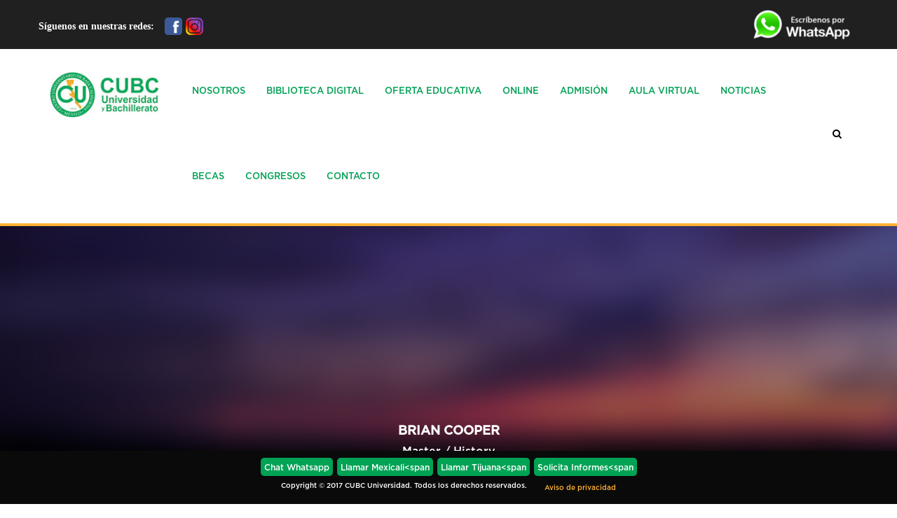

--- FILE ---
content_type: text/html; charset=UTF-8
request_url: https://cubcuni.com/teacher/brian-cooper/
body_size: 16792
content:
<!DOCTYPE html>
<!--[if IE 7]>
<html class="ie ie7" lang="es">
<![endif]-->
<!--[if IE 8]>
<html class="ie ie8" lang="es">
<![endif]-->
<!--[if !(IE 7) | !(IE 8)  ]><!-->
<html lang="es">
<!--<![endif]-->
<head>
    <meta charset="UTF-8">
    <meta name="viewport" content="width=device-width">
    <link rel="profile" href="http://gmpg.org/xfn/11">
    <link rel="pingback" href="https://cubcuni.com/xmlrpc.php">
    <title>Brian Cooper &#8211; CUBC &#8211; Universidad</title>
<meta name='robots' content='max-image-preview:large' />

<!-- Open Graph Meta Tags generated by MashShare 4.0.47 - https://mashshare.net -->
<meta property="og:type" content="article" /> 
<meta property="og:title" content="Brian Cooper" />
<meta property="og:description" content="Very informative training. Our trainer was always willing to explain the facts. His techno skill and explanation of terms were exemplary.  Sed non  mauris vitae erat consequat auctor eu in elit. Class aptent taciti sociosqu ad" />
<meta property="og:url" content="https://cubcuni.com/teacher/brian-cooper/" />
<meta property="og:site_name" content="CUBC - Universidad" />
<meta property="article:publisher" content="https://www.facebook.com/UniversidadCUBCtijuana/" />
<meta property="article:published_time" content="2015-07-15T07:08:17+00:00" />
<meta property="article:modified_time" content="2015-07-15T07:08:17+00:00" />
<meta property="og:updated_time" content="2015-07-15T07:08:17+00:00" />
<!-- Open Graph Meta Tags generated by MashShare 4.0.47 - https://www.mashshare.net --><link rel="alternate" type="application/rss+xml" title="CUBC - Universidad &raquo; Feed" href="https://cubcuni.com/feed/" />
<link rel="alternate" type="application/rss+xml" title="CUBC - Universidad &raquo; Feed de los comentarios" href="https://cubcuni.com/comments/feed/" />
<link rel="alternate" type="text/calendar" title="CUBC - Universidad &raquo; iCal Feed" href="https://cubcuni.com/events/?ical=1" />
<script type="text/javascript">
/* <![CDATA[ */
window._wpemojiSettings = {"baseUrl":"https:\/\/s.w.org\/images\/core\/emoji\/15.0.3\/72x72\/","ext":".png","svgUrl":"https:\/\/s.w.org\/images\/core\/emoji\/15.0.3\/svg\/","svgExt":".svg","source":{"concatemoji":"https:\/\/cubcuni.com\/wp-includes\/js\/wp-emoji-release.min.js?ver=6.5.7"}};
/*! This file is auto-generated */
!function(i,n){var o,s,e;function c(e){try{var t={supportTests:e,timestamp:(new Date).valueOf()};sessionStorage.setItem(o,JSON.stringify(t))}catch(e){}}function p(e,t,n){e.clearRect(0,0,e.canvas.width,e.canvas.height),e.fillText(t,0,0);var t=new Uint32Array(e.getImageData(0,0,e.canvas.width,e.canvas.height).data),r=(e.clearRect(0,0,e.canvas.width,e.canvas.height),e.fillText(n,0,0),new Uint32Array(e.getImageData(0,0,e.canvas.width,e.canvas.height).data));return t.every(function(e,t){return e===r[t]})}function u(e,t,n){switch(t){case"flag":return n(e,"\ud83c\udff3\ufe0f\u200d\u26a7\ufe0f","\ud83c\udff3\ufe0f\u200b\u26a7\ufe0f")?!1:!n(e,"\ud83c\uddfa\ud83c\uddf3","\ud83c\uddfa\u200b\ud83c\uddf3")&&!n(e,"\ud83c\udff4\udb40\udc67\udb40\udc62\udb40\udc65\udb40\udc6e\udb40\udc67\udb40\udc7f","\ud83c\udff4\u200b\udb40\udc67\u200b\udb40\udc62\u200b\udb40\udc65\u200b\udb40\udc6e\u200b\udb40\udc67\u200b\udb40\udc7f");case"emoji":return!n(e,"\ud83d\udc26\u200d\u2b1b","\ud83d\udc26\u200b\u2b1b")}return!1}function f(e,t,n){var r="undefined"!=typeof WorkerGlobalScope&&self instanceof WorkerGlobalScope?new OffscreenCanvas(300,150):i.createElement("canvas"),a=r.getContext("2d",{willReadFrequently:!0}),o=(a.textBaseline="top",a.font="600 32px Arial",{});return e.forEach(function(e){o[e]=t(a,e,n)}),o}function t(e){var t=i.createElement("script");t.src=e,t.defer=!0,i.head.appendChild(t)}"undefined"!=typeof Promise&&(o="wpEmojiSettingsSupports",s=["flag","emoji"],n.supports={everything:!0,everythingExceptFlag:!0},e=new Promise(function(e){i.addEventListener("DOMContentLoaded",e,{once:!0})}),new Promise(function(t){var n=function(){try{var e=JSON.parse(sessionStorage.getItem(o));if("object"==typeof e&&"number"==typeof e.timestamp&&(new Date).valueOf()<e.timestamp+604800&&"object"==typeof e.supportTests)return e.supportTests}catch(e){}return null}();if(!n){if("undefined"!=typeof Worker&&"undefined"!=typeof OffscreenCanvas&&"undefined"!=typeof URL&&URL.createObjectURL&&"undefined"!=typeof Blob)try{var e="postMessage("+f.toString()+"("+[JSON.stringify(s),u.toString(),p.toString()].join(",")+"));",r=new Blob([e],{type:"text/javascript"}),a=new Worker(URL.createObjectURL(r),{name:"wpTestEmojiSupports"});return void(a.onmessage=function(e){c(n=e.data),a.terminate(),t(n)})}catch(e){}c(n=f(s,u,p))}t(n)}).then(function(e){for(var t in e)n.supports[t]=e[t],n.supports.everything=n.supports.everything&&n.supports[t],"flag"!==t&&(n.supports.everythingExceptFlag=n.supports.everythingExceptFlag&&n.supports[t]);n.supports.everythingExceptFlag=n.supports.everythingExceptFlag&&!n.supports.flag,n.DOMReady=!1,n.readyCallback=function(){n.DOMReady=!0}}).then(function(){return e}).then(function(){var e;n.supports.everything||(n.readyCallback(),(e=n.source||{}).concatemoji?t(e.concatemoji):e.wpemoji&&e.twemoji&&(t(e.twemoji),t(e.wpemoji)))}))}((window,document),window._wpemojiSettings);
/* ]]> */
</script>
<link rel='stylesheet' id='sbi_styles-css' href='https://cubcuni.com/wp-content/plugins/instagram-feed/css/sbi-styles.min.css?ver=6.3.1' type='text/css' media='all' />
<link rel='stylesheet' id='wpo-woocommerce-css' href='https://cubcuni.com/wp-content/themes/edubase/css/woocommerce.css?ver=1.0' type='text/css' media='all' />
<style id='wp-emoji-styles-inline-css' type='text/css'>

	img.wp-smiley, img.emoji {
		display: inline !important;
		border: none !important;
		box-shadow: none !important;
		height: 1em !important;
		width: 1em !important;
		margin: 0 0.07em !important;
		vertical-align: -0.1em !important;
		background: none !important;
		padding: 0 !important;
	}
</style>
<link rel='stylesheet' id='wp-block-library-css' href='https://cubcuni.com/wp-includes/css/dist/block-library/style.min.css?ver=6.5.7' type='text/css' media='all' />
<style id='bp-login-form-style-inline-css' type='text/css'>
.widget_bp_core_login_widget .bp-login-widget-user-avatar{float:left}.widget_bp_core_login_widget .bp-login-widget-user-links{margin-left:70px}#bp-login-widget-form label{display:block;font-weight:600;margin:15px 0 5px;width:auto}#bp-login-widget-form input[type=password],#bp-login-widget-form input[type=text]{background-color:#fafafa;border:1px solid #d6d6d6;border-radius:0;font:inherit;font-size:100%;padding:.5em;width:100%}#bp-login-widget-form .bp-login-widget-register-link,#bp-login-widget-form .login-submit{display:inline;width:-moz-fit-content;width:fit-content}#bp-login-widget-form .bp-login-widget-register-link{margin-left:1em}#bp-login-widget-form .bp-login-widget-register-link a{filter:invert(1)}#bp-login-widget-form .bp-login-widget-pwd-link{font-size:80%}

</style>
<style id='bp-member-style-inline-css' type='text/css'>
[data-type="bp/member"] input.components-placeholder__input{border:1px solid #757575;border-radius:2px;flex:1 1 auto;padding:6px 8px}.bp-block-member{position:relative}.bp-block-member .member-content{display:flex}.bp-block-member .user-nicename{display:block}.bp-block-member .user-nicename a{border:none;color:currentColor;text-decoration:none}.bp-block-member .bp-profile-button{width:100%}.bp-block-member .bp-profile-button a.button{bottom:10px;display:inline-block;margin:18px 0 0;position:absolute;right:0}.bp-block-member.has-cover .item-header-avatar,.bp-block-member.has-cover .member-content,.bp-block-member.has-cover .member-description{z-index:2}.bp-block-member.has-cover .member-content,.bp-block-member.has-cover .member-description{padding-top:75px}.bp-block-member.has-cover .bp-member-cover-image{background-color:#c5c5c5;background-position:top;background-repeat:no-repeat;background-size:cover;border:0;display:block;height:150px;left:0;margin:0;padding:0;position:absolute;top:0;width:100%;z-index:1}.bp-block-member img.avatar{height:auto;width:auto}.bp-block-member.avatar-none .item-header-avatar{display:none}.bp-block-member.avatar-none.has-cover{min-height:200px}.bp-block-member.avatar-full{min-height:150px}.bp-block-member.avatar-full .item-header-avatar{width:180px}.bp-block-member.avatar-thumb .member-content{align-items:center;min-height:50px}.bp-block-member.avatar-thumb .item-header-avatar{width:70px}.bp-block-member.avatar-full.has-cover{min-height:300px}.bp-block-member.avatar-full.has-cover .item-header-avatar{width:200px}.bp-block-member.avatar-full.has-cover img.avatar{background:hsla(0,0%,100%,.8);border:2px solid #fff;margin-left:20px}.bp-block-member.avatar-thumb.has-cover .item-header-avatar{padding-top:75px}.entry .entry-content .bp-block-member .user-nicename a{border:none;color:currentColor;text-decoration:none}

</style>
<style id='bp-members-style-inline-css' type='text/css'>
[data-type="bp/members"] .components-placeholder.is-appender{min-height:0}[data-type="bp/members"] .components-placeholder.is-appender .components-placeholder__label:empty{display:none}[data-type="bp/members"] .components-placeholder input.components-placeholder__input{border:1px solid #757575;border-radius:2px;flex:1 1 auto;padding:6px 8px}[data-type="bp/members"].avatar-none .member-description{width:calc(100% - 44px)}[data-type="bp/members"].avatar-full .member-description{width:calc(100% - 224px)}[data-type="bp/members"].avatar-thumb .member-description{width:calc(100% - 114px)}[data-type="bp/members"] .member-content{position:relative}[data-type="bp/members"] .member-content .is-right{position:absolute;right:2px;top:2px}[data-type="bp/members"] .columns-2 .member-content .member-description,[data-type="bp/members"] .columns-3 .member-content .member-description,[data-type="bp/members"] .columns-4 .member-content .member-description{padding-left:44px;width:calc(100% - 44px)}[data-type="bp/members"] .columns-3 .is-right{right:-10px}[data-type="bp/members"] .columns-4 .is-right{right:-50px}.bp-block-members.is-grid{display:flex;flex-wrap:wrap;padding:0}.bp-block-members.is-grid .member-content{margin:0 1.25em 1.25em 0;width:100%}@media(min-width:600px){.bp-block-members.columns-2 .member-content{width:calc(50% - .625em)}.bp-block-members.columns-2 .member-content:nth-child(2n){margin-right:0}.bp-block-members.columns-3 .member-content{width:calc(33.33333% - .83333em)}.bp-block-members.columns-3 .member-content:nth-child(3n){margin-right:0}.bp-block-members.columns-4 .member-content{width:calc(25% - .9375em)}.bp-block-members.columns-4 .member-content:nth-child(4n){margin-right:0}}.bp-block-members .member-content{display:flex;flex-direction:column;padding-bottom:1em;text-align:center}.bp-block-members .member-content .item-header-avatar,.bp-block-members .member-content .member-description{width:100%}.bp-block-members .member-content .item-header-avatar{margin:0 auto}.bp-block-members .member-content .item-header-avatar img.avatar{display:inline-block}@media(min-width:600px){.bp-block-members .member-content{flex-direction:row;text-align:left}.bp-block-members .member-content .item-header-avatar,.bp-block-members .member-content .member-description{width:auto}.bp-block-members .member-content .item-header-avatar{margin:0}}.bp-block-members .member-content .user-nicename{display:block}.bp-block-members .member-content .user-nicename a{border:none;color:currentColor;text-decoration:none}.bp-block-members .member-content time{color:#767676;display:block;font-size:80%}.bp-block-members.avatar-none .item-header-avatar{display:none}.bp-block-members.avatar-full{min-height:190px}.bp-block-members.avatar-full .item-header-avatar{width:180px}.bp-block-members.avatar-thumb .member-content{min-height:80px}.bp-block-members.avatar-thumb .item-header-avatar{width:70px}.bp-block-members.columns-2 .member-content,.bp-block-members.columns-3 .member-content,.bp-block-members.columns-4 .member-content{display:block;text-align:center}.bp-block-members.columns-2 .member-content .item-header-avatar,.bp-block-members.columns-3 .member-content .item-header-avatar,.bp-block-members.columns-4 .member-content .item-header-avatar{margin:0 auto}.bp-block-members img.avatar{height:auto;max-width:-moz-fit-content;max-width:fit-content;width:auto}.bp-block-members .member-content.has-activity{align-items:center}.bp-block-members .member-content.has-activity .item-header-avatar{padding-right:1em}.bp-block-members .member-content.has-activity .wp-block-quote{margin-bottom:0;text-align:left}.bp-block-members .member-content.has-activity .wp-block-quote cite a,.entry .entry-content .bp-block-members .user-nicename a{border:none;color:currentColor;text-decoration:none}

</style>
<style id='bp-dynamic-members-style-inline-css' type='text/css'>
.bp-dynamic-block-container .item-options{font-size:.5em;margin:0 0 1em;padding:1em 0}.bp-dynamic-block-container .item-options a.selected{font-weight:600}.bp-dynamic-block-container ul.item-list{list-style:none;margin:1em 0;padding-left:0}.bp-dynamic-block-container ul.item-list li{margin-bottom:1em}.bp-dynamic-block-container ul.item-list li:after,.bp-dynamic-block-container ul.item-list li:before{content:" ";display:table}.bp-dynamic-block-container ul.item-list li:after{clear:both}.bp-dynamic-block-container ul.item-list li .item-avatar{float:left;width:60px}.bp-dynamic-block-container ul.item-list li .item{margin-left:70px}

</style>
<style id='bp-online-members-style-inline-css' type='text/css'>
.widget_bp_core_whos_online_widget .avatar-block,[data-type="bp/online-members"] .avatar-block{display:flex;flex-flow:row wrap}.widget_bp_core_whos_online_widget .avatar-block img,[data-type="bp/online-members"] .avatar-block img{margin:.5em}

</style>
<style id='bp-active-members-style-inline-css' type='text/css'>
.widget_bp_core_recently_active_widget .avatar-block,[data-type="bp/active-members"] .avatar-block{display:flex;flex-flow:row wrap}.widget_bp_core_recently_active_widget .avatar-block img,[data-type="bp/active-members"] .avatar-block img{margin:.5em}

</style>
<style id='bp-latest-activities-style-inline-css' type='text/css'>
.bp-latest-activities .components-flex.components-select-control select[multiple]{height:auto;padding:0 8px}.bp-latest-activities .components-flex.components-select-control select[multiple]+.components-input-control__suffix svg{display:none}.bp-latest-activities-block a,.entry .entry-content .bp-latest-activities-block a{border:none;text-decoration:none}.bp-latest-activities-block .activity-list.item-list blockquote{border:none;padding:0}.bp-latest-activities-block .activity-list.item-list blockquote .activity-item:not(.mini){box-shadow:1px 0 4px rgba(0,0,0,.15);padding:0 1em;position:relative}.bp-latest-activities-block .activity-list.item-list blockquote .activity-item:not(.mini):after,.bp-latest-activities-block .activity-list.item-list blockquote .activity-item:not(.mini):before{border-color:transparent;border-style:solid;content:"";display:block;height:0;left:15px;position:absolute;width:0}.bp-latest-activities-block .activity-list.item-list blockquote .activity-item:not(.mini):before{border-top-color:rgba(0,0,0,.15);border-width:9px;bottom:-18px;left:14px}.bp-latest-activities-block .activity-list.item-list blockquote .activity-item:not(.mini):after{border-top-color:#fff;border-width:8px;bottom:-16px}.bp-latest-activities-block .activity-list.item-list blockquote .activity-item.mini .avatar{display:inline-block;height:20px;margin-right:2px;vertical-align:middle;width:20px}.bp-latest-activities-block .activity-list.item-list footer{align-items:center;display:flex}.bp-latest-activities-block .activity-list.item-list footer img.avatar{border:none;display:inline-block;margin-right:.5em}.bp-latest-activities-block .activity-list.item-list footer .activity-time-since{font-size:90%}.bp-latest-activities-block .widget-error{border-left:4px solid #0b80a4;box-shadow:1px 0 4px rgba(0,0,0,.15)}.bp-latest-activities-block .widget-error p{padding:0 1em}

</style>
<style id='classic-theme-styles-inline-css' type='text/css'>
/*! This file is auto-generated */
.wp-block-button__link{color:#fff;background-color:#32373c;border-radius:9999px;box-shadow:none;text-decoration:none;padding:calc(.667em + 2px) calc(1.333em + 2px);font-size:1.125em}.wp-block-file__button{background:#32373c;color:#fff;text-decoration:none}
</style>
<style id='global-styles-inline-css' type='text/css'>
body{--wp--preset--color--black: #000000;--wp--preset--color--cyan-bluish-gray: #abb8c3;--wp--preset--color--white: #ffffff;--wp--preset--color--pale-pink: #f78da7;--wp--preset--color--vivid-red: #cf2e2e;--wp--preset--color--luminous-vivid-orange: #ff6900;--wp--preset--color--luminous-vivid-amber: #fcb900;--wp--preset--color--light-green-cyan: #7bdcb5;--wp--preset--color--vivid-green-cyan: #00d084;--wp--preset--color--pale-cyan-blue: #8ed1fc;--wp--preset--color--vivid-cyan-blue: #0693e3;--wp--preset--color--vivid-purple: #9b51e0;--wp--preset--gradient--vivid-cyan-blue-to-vivid-purple: linear-gradient(135deg,rgba(6,147,227,1) 0%,rgb(155,81,224) 100%);--wp--preset--gradient--light-green-cyan-to-vivid-green-cyan: linear-gradient(135deg,rgb(122,220,180) 0%,rgb(0,208,130) 100%);--wp--preset--gradient--luminous-vivid-amber-to-luminous-vivid-orange: linear-gradient(135deg,rgba(252,185,0,1) 0%,rgba(255,105,0,1) 100%);--wp--preset--gradient--luminous-vivid-orange-to-vivid-red: linear-gradient(135deg,rgba(255,105,0,1) 0%,rgb(207,46,46) 100%);--wp--preset--gradient--very-light-gray-to-cyan-bluish-gray: linear-gradient(135deg,rgb(238,238,238) 0%,rgb(169,184,195) 100%);--wp--preset--gradient--cool-to-warm-spectrum: linear-gradient(135deg,rgb(74,234,220) 0%,rgb(151,120,209) 20%,rgb(207,42,186) 40%,rgb(238,44,130) 60%,rgb(251,105,98) 80%,rgb(254,248,76) 100%);--wp--preset--gradient--blush-light-purple: linear-gradient(135deg,rgb(255,206,236) 0%,rgb(152,150,240) 100%);--wp--preset--gradient--blush-bordeaux: linear-gradient(135deg,rgb(254,205,165) 0%,rgb(254,45,45) 50%,rgb(107,0,62) 100%);--wp--preset--gradient--luminous-dusk: linear-gradient(135deg,rgb(255,203,112) 0%,rgb(199,81,192) 50%,rgb(65,88,208) 100%);--wp--preset--gradient--pale-ocean: linear-gradient(135deg,rgb(255,245,203) 0%,rgb(182,227,212) 50%,rgb(51,167,181) 100%);--wp--preset--gradient--electric-grass: linear-gradient(135deg,rgb(202,248,128) 0%,rgb(113,206,126) 100%);--wp--preset--gradient--midnight: linear-gradient(135deg,rgb(2,3,129) 0%,rgb(40,116,252) 100%);--wp--preset--font-size--small: 13px;--wp--preset--font-size--medium: 20px;--wp--preset--font-size--large: 36px;--wp--preset--font-size--x-large: 42px;--wp--preset--spacing--20: 0.44rem;--wp--preset--spacing--30: 0.67rem;--wp--preset--spacing--40: 1rem;--wp--preset--spacing--50: 1.5rem;--wp--preset--spacing--60: 2.25rem;--wp--preset--spacing--70: 3.38rem;--wp--preset--spacing--80: 5.06rem;--wp--preset--shadow--natural: 6px 6px 9px rgba(0, 0, 0, 0.2);--wp--preset--shadow--deep: 12px 12px 50px rgba(0, 0, 0, 0.4);--wp--preset--shadow--sharp: 6px 6px 0px rgba(0, 0, 0, 0.2);--wp--preset--shadow--outlined: 6px 6px 0px -3px rgba(255, 255, 255, 1), 6px 6px rgba(0, 0, 0, 1);--wp--preset--shadow--crisp: 6px 6px 0px rgba(0, 0, 0, 1);}:where(.is-layout-flex){gap: 0.5em;}:where(.is-layout-grid){gap: 0.5em;}body .is-layout-flex{display: flex;}body .is-layout-flex{flex-wrap: wrap;align-items: center;}body .is-layout-flex > *{margin: 0;}body .is-layout-grid{display: grid;}body .is-layout-grid > *{margin: 0;}:where(.wp-block-columns.is-layout-flex){gap: 2em;}:where(.wp-block-columns.is-layout-grid){gap: 2em;}:where(.wp-block-post-template.is-layout-flex){gap: 1.25em;}:where(.wp-block-post-template.is-layout-grid){gap: 1.25em;}.has-black-color{color: var(--wp--preset--color--black) !important;}.has-cyan-bluish-gray-color{color: var(--wp--preset--color--cyan-bluish-gray) !important;}.has-white-color{color: var(--wp--preset--color--white) !important;}.has-pale-pink-color{color: var(--wp--preset--color--pale-pink) !important;}.has-vivid-red-color{color: var(--wp--preset--color--vivid-red) !important;}.has-luminous-vivid-orange-color{color: var(--wp--preset--color--luminous-vivid-orange) !important;}.has-luminous-vivid-amber-color{color: var(--wp--preset--color--luminous-vivid-amber) !important;}.has-light-green-cyan-color{color: var(--wp--preset--color--light-green-cyan) !important;}.has-vivid-green-cyan-color{color: var(--wp--preset--color--vivid-green-cyan) !important;}.has-pale-cyan-blue-color{color: var(--wp--preset--color--pale-cyan-blue) !important;}.has-vivid-cyan-blue-color{color: var(--wp--preset--color--vivid-cyan-blue) !important;}.has-vivid-purple-color{color: var(--wp--preset--color--vivid-purple) !important;}.has-black-background-color{background-color: var(--wp--preset--color--black) !important;}.has-cyan-bluish-gray-background-color{background-color: var(--wp--preset--color--cyan-bluish-gray) !important;}.has-white-background-color{background-color: var(--wp--preset--color--white) !important;}.has-pale-pink-background-color{background-color: var(--wp--preset--color--pale-pink) !important;}.has-vivid-red-background-color{background-color: var(--wp--preset--color--vivid-red) !important;}.has-luminous-vivid-orange-background-color{background-color: var(--wp--preset--color--luminous-vivid-orange) !important;}.has-luminous-vivid-amber-background-color{background-color: var(--wp--preset--color--luminous-vivid-amber) !important;}.has-light-green-cyan-background-color{background-color: var(--wp--preset--color--light-green-cyan) !important;}.has-vivid-green-cyan-background-color{background-color: var(--wp--preset--color--vivid-green-cyan) !important;}.has-pale-cyan-blue-background-color{background-color: var(--wp--preset--color--pale-cyan-blue) !important;}.has-vivid-cyan-blue-background-color{background-color: var(--wp--preset--color--vivid-cyan-blue) !important;}.has-vivid-purple-background-color{background-color: var(--wp--preset--color--vivid-purple) !important;}.has-black-border-color{border-color: var(--wp--preset--color--black) !important;}.has-cyan-bluish-gray-border-color{border-color: var(--wp--preset--color--cyan-bluish-gray) !important;}.has-white-border-color{border-color: var(--wp--preset--color--white) !important;}.has-pale-pink-border-color{border-color: var(--wp--preset--color--pale-pink) !important;}.has-vivid-red-border-color{border-color: var(--wp--preset--color--vivid-red) !important;}.has-luminous-vivid-orange-border-color{border-color: var(--wp--preset--color--luminous-vivid-orange) !important;}.has-luminous-vivid-amber-border-color{border-color: var(--wp--preset--color--luminous-vivid-amber) !important;}.has-light-green-cyan-border-color{border-color: var(--wp--preset--color--light-green-cyan) !important;}.has-vivid-green-cyan-border-color{border-color: var(--wp--preset--color--vivid-green-cyan) !important;}.has-pale-cyan-blue-border-color{border-color: var(--wp--preset--color--pale-cyan-blue) !important;}.has-vivid-cyan-blue-border-color{border-color: var(--wp--preset--color--vivid-cyan-blue) !important;}.has-vivid-purple-border-color{border-color: var(--wp--preset--color--vivid-purple) !important;}.has-vivid-cyan-blue-to-vivid-purple-gradient-background{background: var(--wp--preset--gradient--vivid-cyan-blue-to-vivid-purple) !important;}.has-light-green-cyan-to-vivid-green-cyan-gradient-background{background: var(--wp--preset--gradient--light-green-cyan-to-vivid-green-cyan) !important;}.has-luminous-vivid-amber-to-luminous-vivid-orange-gradient-background{background: var(--wp--preset--gradient--luminous-vivid-amber-to-luminous-vivid-orange) !important;}.has-luminous-vivid-orange-to-vivid-red-gradient-background{background: var(--wp--preset--gradient--luminous-vivid-orange-to-vivid-red) !important;}.has-very-light-gray-to-cyan-bluish-gray-gradient-background{background: var(--wp--preset--gradient--very-light-gray-to-cyan-bluish-gray) !important;}.has-cool-to-warm-spectrum-gradient-background{background: var(--wp--preset--gradient--cool-to-warm-spectrum) !important;}.has-blush-light-purple-gradient-background{background: var(--wp--preset--gradient--blush-light-purple) !important;}.has-blush-bordeaux-gradient-background{background: var(--wp--preset--gradient--blush-bordeaux) !important;}.has-luminous-dusk-gradient-background{background: var(--wp--preset--gradient--luminous-dusk) !important;}.has-pale-ocean-gradient-background{background: var(--wp--preset--gradient--pale-ocean) !important;}.has-electric-grass-gradient-background{background: var(--wp--preset--gradient--electric-grass) !important;}.has-midnight-gradient-background{background: var(--wp--preset--gradient--midnight) !important;}.has-small-font-size{font-size: var(--wp--preset--font-size--small) !important;}.has-medium-font-size{font-size: var(--wp--preset--font-size--medium) !important;}.has-large-font-size{font-size: var(--wp--preset--font-size--large) !important;}.has-x-large-font-size{font-size: var(--wp--preset--font-size--x-large) !important;}
.wp-block-navigation a:where(:not(.wp-element-button)){color: inherit;}
:where(.wp-block-post-template.is-layout-flex){gap: 1.25em;}:where(.wp-block-post-template.is-layout-grid){gap: 1.25em;}
:where(.wp-block-columns.is-layout-flex){gap: 2em;}:where(.wp-block-columns.is-layout-grid){gap: 2em;}
.wp-block-pullquote{font-size: 1.5em;line-height: 1.6;}
</style>
<link rel='stylesheet' id='bbp-default-css' href='https://cubcuni.com/wp-content/plugins/bbpress/templates/default/css/bbpress.min.css?ver=2.6.9' type='text/css' media='all' />
<link rel='stylesheet' id='ccw_main_css-css' href='https://cubcuni.com/wp-content/plugins/click-to-chat-for-whatsapp/prev/assets/css/mainstyles.css?ver=4.4' type='text/css' media='all' />
<link rel='stylesheet' id='contact-form-7-css' href='https://cubcuni.com/wp-content/plugins/contact-form-7/includes/css/styles.css?ver=5.9.5' type='text/css' media='all' />
<link rel='stylesheet' id='ib-educator-base-css' href='https://cubcuni.com/wp-content/plugins/ibeducator/css/base.css?ver=6.5.7' type='text/css' media='all' />
<link rel='stylesheet' id='mashsb-styles-css' href='https://cubcuni.com/wp-content/plugins/mashsharer/assets/css/mashsb.min.css?ver=4.0.47' type='text/css' media='all' />
<style id='mashsb-styles-inline-css' type='text/css'>
.mashsb-count {color:#cccccc;}@media only screen and (min-width:568px){.mashsb-buttons a {min-width: 177px;}}
</style>
<link rel='stylesheet' id='rs-plugin-settings-css' href='https://cubcuni.com/wp-content/plugins/revslider/public/assets/css/settings.css?ver=5.4.7' type='text/css' media='all' />
<style id='rs-plugin-settings-inline-css' type='text/css'>
#rs-demo-id {}
</style>
<link rel='stylesheet' id='uaf_client_css-css' href='https://cubcuni.com/wp-content/uploads/useanyfont/uaf.css?ver=1717606600' type='text/css' media='all' />
<style id='woocommerce-inline-inline-css' type='text/css'>
.woocommerce form .form-row .required { visibility: visible; }
</style>
<link rel='stylesheet' id='wp-postratings-css' href='https://cubcuni.com/wp-content/plugins/wp-postratings/css/postratings-css.css?ver=1.91.1' type='text/css' media='all' />
<link rel='stylesheet' id='base-fonticon-css' href='https://cubcuni.com/wp-content/themes/edubase/css/font-awesome.css?ver=6.5.7' type='text/css' media='all' />
<link rel='stylesheet' id='theme-style-css' href='https://cubcuni.com/wp-content/themes/edubase/style.css?ver=6.5.7' type='text/css' media='all' />
<link rel='stylesheet' id='bootstrap-default-css' href='https://cubcuni.com/wp-content/themes/edubase/css/bootstrap.css?ver=6.5.7' type='text/css' media='all' />
<link rel='stylesheet' id='template-default-css' href='https://cubcuni.com/wp-content/themes/edubase/css/template.css?ver=6.5.7' type='text/css' media='all' />
<link rel='stylesheet' id='edubase-base-fonticon-css' href='https://cubcuni.com/wp-content/themes/edubase/css/font-awesome.css?ver=6.5.7' type='text/css' media='all' />
<link rel='stylesheet' id='edubase-prettyPhoto-css' href='https://cubcuni.com/wp-content/themes/edubase/css/prettyPhoto.css?ver=6.5.7' type='text/css' media='all' />
<link rel='stylesheet' id='edubase-select-2-css' href='https://cubcuni.com/wp-content/themes/edubase/css/select2.min.css?ver=6.5.7' type='text/css' media='all' />
<link rel='stylesheet' id='dhvc-form-font-awesome-css' href='https://cubcuni.com/wp-content/plugins/dhvc-form/assets/fonts/font-awesome/css/font-awesome.min.css?ver=4.1.0' type='text/css' media='all' />
<link rel='stylesheet' id='dhvc-form-css' href='https://cubcuni.com/wp-content/plugins/dhvc-form/assets/css/style.css?ver=1.4.30' type='text/css' media='all' />
<script type="text/javascript" src="https://cubcuni.com/wp-includes/js/jquery/jquery.min.js?ver=3.7.1" id="jquery-core-js"></script>
<script type="text/javascript" src="https://cubcuni.com/wp-includes/js/jquery/jquery-migrate.min.js?ver=3.4.1" id="jquery-migrate-js"></script>
<script type="text/javascript" id="mashsb-js-extra">
/* <![CDATA[ */
var mashsb = {"shares":"0","round_shares":"1","animate_shares":"0","dynamic_buttons":"0","share_url":"https:\/\/cubcuni.com\/teacher\/brian-cooper\/","title":"Brian+Cooper","image":"","desc":"Very informative training. Our trainer was always willing to explain the facts. His techno skill and explanation of terms were exemplary.\n\nSed non\u00a0 mauris vitae erat consequat auctor eu in elit. Class aptent taciti sociosqu ad \u2026","hashtag":"","subscribe":"content","subscribe_url":"","activestatus":"1","singular":"1","twitter_popup":"1","refresh":"0","nonce":"803e2625d8","postid":"7671","servertime":"1765155533","ajaxurl":"https:\/\/cubcuni.com\/wp-admin\/admin-ajax.php"};
/* ]]> */
</script>
<script type="text/javascript" src="https://cubcuni.com/wp-content/plugins/mashsharer/assets/js/mashsb.min.js?ver=4.0.47" id="mashsb-js"></script>
<script type="text/javascript" src="https://cubcuni.com/wp-content/plugins/revslider/public/assets/js/jquery.themepunch.tools.min.js?ver=5.4.7" id="tp-tools-js"></script>
<script type="text/javascript" src="https://cubcuni.com/wp-content/plugins/revslider/public/assets/js/jquery.themepunch.revolution.min.js?ver=5.4.7" id="revmin-js"></script>
<script type="text/javascript" src="https://cubcuni.com/wp-content/plugins/woocommerce/assets/js/jquery-blockui/jquery.blockUI.min.js?ver=2.7.0-wc.8.9.2" id="jquery-blockui-js" data-wp-strategy="defer"></script>
<script type="text/javascript" id="wc-add-to-cart-js-extra">
/* <![CDATA[ */
var wc_add_to_cart_params = {"ajax_url":"\/wp-admin\/admin-ajax.php","wc_ajax_url":"\/?wc-ajax=%%endpoint%%","i18n_view_cart":"Ver carrito","cart_url":"https:\/\/cubcuni.com","is_cart":"","cart_redirect_after_add":"no"};
/* ]]> */
</script>
<script type="text/javascript" src="https://cubcuni.com/wp-content/plugins/woocommerce/assets/js/frontend/add-to-cart.min.js?ver=8.9.2" id="wc-add-to-cart-js" data-wp-strategy="defer"></script>
<script type="text/javascript" src="https://cubcuni.com/wp-content/plugins/woocommerce/assets/js/js-cookie/js.cookie.min.js?ver=2.1.4-wc.8.9.2" id="js-cookie-js" defer="defer" data-wp-strategy="defer"></script>
<script type="text/javascript" id="woocommerce-js-extra">
/* <![CDATA[ */
var woocommerce_params = {"ajax_url":"\/wp-admin\/admin-ajax.php","wc_ajax_url":"\/?wc-ajax=%%endpoint%%"};
/* ]]> */
</script>
<script type="text/javascript" src="https://cubcuni.com/wp-content/plugins/woocommerce/assets/js/frontend/woocommerce.min.js?ver=8.9.2" id="woocommerce-js" defer="defer" data-wp-strategy="defer"></script>
<script type="text/javascript" src="https://cubcuni.com/wp-content/plugins/js_composer/assets/js/vendors/woocommerce-add-to-cart.js?ver=5.4.5" id="vc_woocommerce-add-to-cart-js-js"></script>
<script type="text/javascript" src="https://cubcuni.com/wp-content/themes/edubase/js/bootstrap.min.js?ver=6.5.7" id="edubase-base_bootstrap_js-js"></script>
<link rel="https://api.w.org/" href="https://cubcuni.com/wp-json/" /><link rel="EditURI" type="application/rsd+xml" title="RSD" href="https://cubcuni.com/xmlrpc.php?rsd" />
<link rel="canonical" href="https://cubcuni.com/teacher/brian-cooper/" />
<link rel='shortlink' href='https://cubcuni.com/?p=7671' />
<link rel="alternate" type="application/json+oembed" href="https://cubcuni.com/wp-json/oembed/1.0/embed?url=https%3A%2F%2Fcubcuni.com%2Fteacher%2Fbrian-cooper%2F" />
<link rel="alternate" type="text/xml+oembed" href="https://cubcuni.com/wp-json/oembed/1.0/embed?url=https%3A%2F%2Fcubcuni.com%2Fteacher%2Fbrian-cooper%2F&#038;format=xml" />

	<script type="text/javascript">var ajaxurl = 'https://cubcuni.com/wp-admin/admin-ajax.php';</script>

<script type="text/javascript">
(function(url){
	if(/(?:Chrome\/26\.0\.1410\.63 Safari\/537\.31|WordfenceTestMonBot)/.test(navigator.userAgent)){ return; }
	var addEvent = function(evt, handler) {
		if (window.addEventListener) {
			document.addEventListener(evt, handler, false);
		} else if (window.attachEvent) {
			document.attachEvent('on' + evt, handler);
		}
	};
	var removeEvent = function(evt, handler) {
		if (window.removeEventListener) {
			document.removeEventListener(evt, handler, false);
		} else if (window.detachEvent) {
			document.detachEvent('on' + evt, handler);
		}
	};
	var evts = 'contextmenu dblclick drag dragend dragenter dragleave dragover dragstart drop keydown keypress keyup mousedown mousemove mouseout mouseover mouseup mousewheel scroll'.split(' ');
	var logHuman = function() {
		if (window.wfLogHumanRan) { return; }
		window.wfLogHumanRan = true;
		var wfscr = document.createElement('script');
		wfscr.type = 'text/javascript';
		wfscr.async = true;
		wfscr.src = url + '&r=' + Math.random();
		(document.getElementsByTagName('head')[0]||document.getElementsByTagName('body')[0]).appendChild(wfscr);
		for (var i = 0; i < evts.length; i++) {
			removeEvent(evts[i], logHuman);
		}
	};
	for (var i = 0; i < evts.length; i++) {
		addEvent(evts[i], logHuman);
	}
})('//cubcuni.com/?wordfence_lh=1&hid=3048A6C8384FFFB4B7CB4648029A941C');
</script><meta name="tec-api-version" content="v1"><meta name="tec-api-origin" content="https://cubcuni.com"><link rel="alternate" href="https://cubcuni.com/wp-json/tribe/events/v1/" />	<noscript><style>.woocommerce-product-gallery{ opacity: 1 !important; }</style></noscript>
	<meta name="generator" content="Powered by CUBC constructor - drag and drop page builder for WordPress."/>
<!--[if lte IE 9]><link rel="stylesheet" type="text/css" href="https://cubcuni.com/wp-content/plugins/js_composer/assets/css/vc_lte_ie9.min.css" media="screen"><![endif]--><link rel="preconnect" href="//code.tidio.co"><meta name="generator" content="Powered by Slider Revolution 5.4.7 - responsive, Mobile-Friendly Slider Plugin for WordPress with comfortable drag and drop interface." />
			<script type="text/javascript">
				var ajaxurl = 'https://cubcuni.com/wp-admin/admin-ajax.php';
			</script>
			<style>
              .vc_custom_1521712997869{margin-top: 0px !important;margin-right: 0px !important;margin-bottom: 0px !important;margin-left: 0px !important;border-top-width: 0px !important;border-right-width: 0px !important;border-bottom-width: 0px !important;border-left-width: 0px !important;padding-top: 0px !important;padding-right: 0px !important;padding-bottom: 0px !important;padding-left: 0px !important;}.vc_custom_1521712804748{margin: 0px !important;border-width: 0px !important;padding: 0px !important;}.vc_custom_1521716246869{margin-top: 0px !important;margin-right: 0px !important;margin-bottom: 0px !important;margin-left: 0px !important;border-top-width: 0px !important;border-right-width: 0px !important;border-bottom-width: 0px !important;border-left-width: 0px !important;padding-top: 0px !important;padding-right: 0px !important;padding-bottom: 0px !important;padding-left: 0px !important;}.vc_custom_1521712877404{margin-top: 0px !important;margin-right: 0px !important;margin-bottom: 0px !important;margin-left: 0px !important;border-top-width: 0px !important;border-right-width: 0px !important;border-bottom-width: 0px !important;border-left-width: 0px !important;padding-top: 0px !important;padding-right: 0px !important;padding-bottom: 0px !important;padding-left: 0px !important;}.vc_custom_1521712887428{margin-top: 0px !important;margin-right: 0px !important;margin-bottom: 0px !important;margin-left: 0px !important;border-top-width: 0px !important;border-right-width: 0px !important;border-bottom-width: 0px !important;border-left-width: 0px !important;padding-top: 0px !important;padding-right: 0px !important;padding-bottom: 0px !important;padding-left: 0px !important;}
            </style>
          <script type="text/javascript">function setREVStartSize(e){
				document.addEventListener("DOMContentLoaded", function() {
					try{ e.c=jQuery(e.c);var i=jQuery(window).width(),t=9999,r=0,n=0,l=0,f=0,s=0,h=0;
						if(e.responsiveLevels&&(jQuery.each(e.responsiveLevels,function(e,f){f>i&&(t=r=f,l=e),i>f&&f>r&&(r=f,n=e)}),t>r&&(l=n)),f=e.gridheight[l]||e.gridheight[0]||e.gridheight,s=e.gridwidth[l]||e.gridwidth[0]||e.gridwidth,h=i/s,h=h>1?1:h,f=Math.round(h*f),"fullscreen"==e.sliderLayout){var u=(e.c.width(),jQuery(window).height());if(void 0!=e.fullScreenOffsetContainer){var c=e.fullScreenOffsetContainer.split(",");if (c) jQuery.each(c,function(e,i){u=jQuery(i).length>0?u-jQuery(i).outerHeight(!0):u}),e.fullScreenOffset.split("%").length>1&&void 0!=e.fullScreenOffset&&e.fullScreenOffset.length>0?u-=jQuery(window).height()*parseInt(e.fullScreenOffset,0)/100:void 0!=e.fullScreenOffset&&e.fullScreenOffset.length>0&&(u-=parseInt(e.fullScreenOffset,0))}f=u}else void 0!=e.minHeight&&f<e.minHeight&&(f=e.minHeight);e.c.closest(".rev_slider_wrapper").css({height:f})					
					}catch(d){console.log("Failure at Presize of Slider:"+d)}
				});
			};</script>
		<style type="text/css" id="wp-custom-css">
			.coverfondolicenciatura{background-size: cover !important;}

.tabcolorojoo{background-color:#e33f52 !important;}

.tabcoloramarilloo{background-color:#e3b73f !important;}

.tabcoloramarilloo{background-color:#e3b73f !important;}

.tabcolorazulo{background-color:#00c6ff !important;}


.tabcoloranilo{background-color:#6478a4 !important;}


#principal{background-color:none;width: 100%;height:auto;  text-align: center;text-align: center;display: flex;justify-content: center;}

#hijo{display: block;text-align: center;width: 100%;}

#foto1,#foto2,#foto3,#foto4,#foto5{
width:20%;
float: left;
margin:0 auto;
text-align: center;
background-color:none;
padding-top: 20px;
padding-bottom:20px;
display: inline-block;
}

#img1,#img2,#img3,#img4,#img5{width: 90%}

/*apariencia tablet*/
@media screen and (max-width:1008px){
    #foto1,#foto2,#foto3,#foto4,#foto5{float:left !important;width:50% !important;}
    #padre{display:inline-block !important; text-align: center !important;}
    #hijo{display: block !important;}
}

#img1,#img2,#img3,#img4,#img5{width: 75%}

@media screen and (max-width:703px){
    #foto1,#foto2,#foto3,#foto4,#foto5{float:none !important;width:100% !important;}
    #padre{display:inline-block !important; text-align: center !important;}
    #hijo{display: block !important;}
}


#ofertaseducativas{color: aliceblue;font-weight:none;font-size: 20px;font-family:Gotham Medium}



#parteunofooter{
width:auto;
height:100%;
background-color:none;
float:none;
overflow: auto;
  display: flex;
  justify-content: center;
  align-items: center;
}



#afc_sidebar_10365{

}

#butoninfo{
padding:5px;
background-color:#00A254;
margin-left:3px;
margin-right:3px;
float:left;
border-radius: 5px;
text-align:center;
line-height:1;

}


#partefooterdos{
width:auto;
height:auto;
background-color:red;
float:none;
overflow: auto;
}



.navbar-mega .navbar-nav>li>a .caret{display:none}











		</style>
		<noscript><style type="text/css"> .wpb_animate_when_almost_visible { opacity: 1; }</style></noscript>










</head>

<body class="bp-legacy teacher-template-default single single-teacher postid-7671 theme-edubase woocommerce-no-js tribe-no-js  wpo-animate-scroll wpb-js-composer js-comp-ver-5.4.5 vc_responsive">
     <section class="wpo-page row-offcanvas row-offcanvas-left"> <div class="topbar-mobile  hidden-lg hidden-md">
    <nav class="navbar navbar-offcanvas space-0">
            <div class="offcanvas-inner">
                <ul class="list-action nav nav-pills bg-success">
                    <li class="hidden-lg hidden-md hidden-sm">        <button data-toggle="offcanvas" class="btn btn-offcanvas btn-toggle-canvas btn-inverse-danger" type="button">
           <i class="fa fa-bars"></i>
        </button>
    </li>
                    <li role="presentation" class="dropdown">
                        <a class="dropdown-toggle" data-toggle="dropdown" href="#" role="button" aria-expanded="false">
                           <span class="fa fa-search"></span>
                        </a>
                        <ul class="dropdown-menu" role="menu">
                          <li>
                            <div class="active-content">
                                <form method="get" class="searchform wpo-search" action="https://cubcuni.com" role="search">
	<div class="input-group">
			<input name="s" maxlength="40" class="form-control input-large input-search" type="text" size="20" placeholder="Search...">
			<span class="input-group-btn">
				<button type="submit" class="btn btn-inverse radius-6x">
	         	<i class="fa fa-search"></i>
	        	</button> 
	      </span>

						<input type="hidden" name="post_type" value="search" />
				</div>
</form>


                            </div>
                          </li>
                        </ul>
                    </li>
                    <li role="presentation" class="dropdown">
                        <a class="dropdown-toggle" data-toggle="dropdown" href="#" role="button" aria-expanded="false">
                          <span class="fa fa-user"></span>
                        </a>
                        <ul class="dropdown-menu" role="menu">
                          <li>
                            <div class="active-content">
                                                                   <div class="pull-left">
                                        <div class="menu-oferta-educativa-container"><ul id="menu-oferta-educativa" class="menu-topbar"><li id="menu-item-9163" class="menu-item menu-item-type-post_type menu-item-object-page menu-item-9163"><a href="https://cubcuni.com/nosotros/">Nosotros</a></li>
</ul></div>                                    </div>
                                                            </div>
                          </li>
                        </ul>
                    </li>
                    <li role="presentation" class="dropdown mini-cart">
                          <div class="minibasket mini-basket-v2 dropdown">
                            <a class="dropdown-toggle mini-cart-button" data-toggle="dropdown" aria-expanded="true" role="button" aria-haspopup="true" data-delay="0" href="#" title="View your shopping cart">
                                <span class="text-skin cart-icon radius-6x">
                                    <i class="fa fa-shopping-cart"></i>
                                </span>
                            </a>
                                                            <div class="dropdown-menu">
                                    

<ul class="cart_list product_list_widget ">

	
		<li class="empty">No products in the cart.</li>

	
</ul><!-- end product list -->


                                </div>
                                
                        </div>
                    </li>
                </ul>  
            </div>
    </nav>        
</div>    
    <!-- START Wrapper -->
    <section class="wpo-wrapper ">
        <section id="wpo-topbar" class="wpo-topbar topbar-dark">
            <div class="container">
                <div class="topbar-inner">
                    <div class="pull-left">
                        <h5 style="color:#ffffff;float:left;margin-right:10px;padding-top:5px">
                            Síguenos en nuestras redes:
                        </h5>
                        <a href="https://www.facebook.com/UniversidadCUBCtijuana" target="_blank">
                            <img src="http://www.cubcuni.com/wp-content/uploads/2018/07/fbwhite.png" style="width:25px;float:left;padding-top:15px;margin-left:5px;">
                        </a>
                        <a href="https://www.instagram.com/somos_cubc" target="_blank">
                            <img src="http://www.cubcuni.com/wp-content/uploads/2018/07/instablanco.png" style="width:25px;float:left;padding-top:15px;margin-left:5px;">
                        </a>
                    </div>
                    
                    <div class="pull-right">
                        <a href="#"  data-toggle="modal" data-target="#modalLoginForm" class="wpo-user-login btn btn-sm btn-inverse btn-success radius-4x">Login</a>                                                    <a class="btn btn-outline-light text-white radius-4x border-2 btn-sm" href="https://cubcuni.com/register/">Register</a>
                        						
                    </div> 
<div class="ccw_plugin pointer  " style=><img class="own-img-sc inline ccw-analytics" id="style-99-sc" data-ccw="style-99-sc-own-image" style="  " src=" https://cubcuni.com/wp-content/uploads/2018/06/Boton-Pedir-por-whatsapp-e1528406873362.png " onclick="window.open('https://web.whatsapp.com/send?phone=526862146155&text=Hola, me podrían dar más información', '_blank', 'noreferrer')" alt="WhatsApp chat"></div>
  
                </div>    
            </div>    
        </section>
        <!-- HEADER -->
        <header id="wpo-header" class="wpo-header">
            <div class="container-inner header-wrap">
                <div class="container header-wrapper-inner header-quick-action">
                    <!-- LOGO -->
                    <div class="logo-in-theme bg-logo col-lg-2 col-md-2 col-sm-12 col-xs-12 space-padding-top-10">
                                                <div class="logo">
                            <a href="https://cubcuni.com/">
                                <img src="https://cubcuni.com/wp-content/uploads/2018/07/LOGO-CUBC-Y-BACHILLERATO.jpg" alt="CUBC &#8211; Universidad">
                            </a>
                        </div>
                                            </div>
                    
                    <!-- MENU -->
                    <div class="wpo-mainmenu-wrap col-lg-10 col-md-10 col-sm-12 col-xs-12 position-static">
                        
                        <div class="mainmenu-content-wapper">
                            <div class="mainmenu-content text-right">
                                <nav id="wpo-mainnav" data-style='light' data-duration="400" class="padding-large position-static  wpo-megamenu slide animate navbar navbar-mega" role="navigation">
                                    
                                     <div class="collapse navbar-collapse navbar-ex1-collapse space-padding-0"><ul id="main-menu" class="nav navbar-nav megamenu"><li id="menu-item-8968" class="menu-item-8968 level-0"><a href="https://cubcuni.com/nosotros/">NOSOTROS</a></li>
<li id="menu-item-11299" class="menu-item-11299 level-0"><a href="https://cubcuni.com/biblioteca-digital/">Biblioteca Digital</a></li>
<li id="menu-item-11064" class="menu-item-11064 level-0"><a href="https://cubcuni.com/oferta-academica">OFERTA EDUCATIVA</a></li>
<li id="menu-item-11209" class="menu-item-11209 level-0"><a href="https://cubcuni.com/oferta-academica-online/">ONLINE</a></li>
<li id="menu-item-9366" class="menu-item-9366 level-0"><a href="https://cubcuni.com/admision/">ADMISIÓN</a></li>
<li id="menu-item-9399" class="menu-item-9399 level-0"><a href="https://cubcuni.com/aula-virtual/">AULA VIRTUAL</a></li>
<li id="menu-item-9377" class="menu-item-9377 level-0"><a href="https://cubcuni.com/noticias/">NOTICIAS</a></li>
<li id="menu-item-9194" class="menu-item-9194 level-0"><a href="https://cubcuni.com/becas/">BECAS</a></li>
<li id="menu-item-9651" class="menu-item-9651 level-0"><a target="_blank" href="http://congresodemediacionescolar.com/">CONGRESOS</a></li>
<li id="menu-item-11284" class="menu-item-11284 level-0"><a href="https://forms.office.com/Pages/ResponsePage.aspx?id=Cw-fRKUODEGFJrBDAyp0Yz0Moj_VJaBFhIEGC_zDuwBUMVJSTEE2NkFPRlY5VFg3SUVKUFJIVTQxUy4u&amp;origin=QRCode">CONTACTO</a></li>
</ul></div>                                </nav>
                            </div>
                        </div>    
                       
                    </div>    
                    <!-- //MENU -->
                    <div class="box-quick-action hidden-xs hidden-sm">
                        <div class="search_form hidden-input">
                            <form method="get" class="searchform wpo-search" action="https://cubcuni.com" role="search">
	<div class="input-group">
			<input name="s" maxlength="40" class="form-control input-large input-search" type="text" size="20" placeholder="Search...">
			<span class="input-group-btn">
				<button type="submit" class="btn btn-inverse radius-6x">
	         	<i class="fa fa-search"></i>
	        	</button> 
	      </span>

						<input type="hidden" name="post_type" value="search" />
				</div>
</form>


                        </div>
                    </div>    
                </div>  
                <!-- // Setting -->
            </div>

        </header>
        <!-- //HEADER -->	
<div class="teacher-heading space-padding-tb-50 text-center">
	<div class="container">
				   <div class="entry-thumb text-center radius-x">
			 	
	      </div> 	



















	      <div class="entry-name text-center space-padding-top-20">
	         <h1 class="entry-title text-white text-medium text-uppercase space-margin-0"> Brian Cooper </h1>
	         <p class="text-white">Master / History</p>
	      </div>   
	       
	      		      <div class="bp-link">
		      		      	<a class="btn radius-4x btn-inverse-light" href="https://cubcuni.com/members/webadmin2/">Visit my social page</a>
	      				      </div>	
		      
			</div>	
</div>

		
		<section id="wpo-mainbody" class="wpo-mainbody default-template clearfix">
	  		<div class="container">
	      	<div class="container-inner">
	        		<div class="row">
	          		 
 			        <!-- MAIN CONTENT -->
			        <div id="wpo-content" class="col-xs-12 col-md-9 no-sidebar-left">
			            <div class="wpo-content">

	
			<div class="format-teacher">
				   <article id="post-7671" class="post-7671 teacher type-teacher status-publish has-post-thumbnail hentry category_teachers-language-teacher">
		   	      <div class="container space-padding-top-40">
		      <div class="widget">
			      <h3 class="widget-title visual-title font-size-md separator_align_center">
			      	<span>Biografía</span>
			      </h3>
		      </div>
        	 	<div class="row">  
					<div class="col-sm-4">
						<div class="teacher-information">
							<div class="widget space-0">
						      <h3 class="widget-title visual-title font-size-sm separator_align_left">
						      	<span>Resumen</span>
						      </h3>
						      <div class="widget-content">
									<ul class="lists space-0">
					            	<li><span class="lab">Nombre: </span> <span class="val">Brian Cooper</span> </li>
					            						            		<li><span class="lab">Especialización: </span><span class="val">CSS, HTML, JS</span></li>
					            						            						            	<li><span class="lab">Experiencia: </span><span class="val">3 Years</span></li>
					            						            						            	<li><span class="lab">E-mail: </span><span class="val">william_email@gmail.com</span></li>
					            						            						            						            	<li><span class="lab">Teléfono: </span><span class="val">0903096663</span></li>
					            						            						            		<li class="rating"><div id="post-ratings-7671" class="post-ratings" itemscope itemtype="https://schema.org/Article" data-nonce="0dff7e81c4"><img id="rating_7671_1" src="https://cubcuni.com/wp-content/plugins/wp-postratings/images/stars/rating_on.gif" alt="1 Star" title="1 Star" onmouseover="current_rating(7671, 1, '1 Star');" onmouseout="ratings_off(4.7, 5, 0);" onclick="rate_post();" onkeypress="rate_post();" style="cursor: pointer; border: 0px;" /><img id="rating_7671_2" src="https://cubcuni.com/wp-content/plugins/wp-postratings/images/stars/rating_on.gif" alt="2 Stars" title="2 Stars" onmouseover="current_rating(7671, 2, '2 Stars');" onmouseout="ratings_off(4.7, 5, 0);" onclick="rate_post();" onkeypress="rate_post();" style="cursor: pointer; border: 0px;" /><img id="rating_7671_3" src="https://cubcuni.com/wp-content/plugins/wp-postratings/images/stars/rating_on.gif" alt="3 Stars" title="3 Stars" onmouseover="current_rating(7671, 3, '3 Stars');" onmouseout="ratings_off(4.7, 5, 0);" onclick="rate_post();" onkeypress="rate_post();" style="cursor: pointer; border: 0px;" /><img id="rating_7671_4" src="https://cubcuni.com/wp-content/plugins/wp-postratings/images/stars/rating_on.gif" alt="4 Stars" title="4 Stars" onmouseover="current_rating(7671, 4, '4 Stars');" onmouseout="ratings_off(4.7, 5, 0);" onclick="rate_post();" onkeypress="rate_post();" style="cursor: pointer; border: 0px;" /><img id="rating_7671_5" src="https://cubcuni.com/wp-content/plugins/wp-postratings/images/stars/rating_half.gif" alt="5 Stars" title="5 Stars" onmouseover="current_rating(7671, 5, '5 Stars');" onmouseout="ratings_off(4.7, 5, 0);" onclick="rate_post();" onkeypress="rate_post();" style="cursor: pointer; border: 0px;" /> (<strong>3</strong> votes, average: <strong>4,67</strong> out of 5)<br /><span class="post-ratings-text" id="ratings_7671_text"></span><meta itemprop="name" content="Brian Cooper" /><meta itemprop="headline" content="Brian Cooper" /><meta itemprop="description" content="Very informative training. Our trainer was always willing to explain the facts. His techno skill and explanation of terms were exemplary.

Sed non&nbsp; mauris vitae erat consequat auctor eu in elit. Class..." /><meta itemprop="datePublished" content="2015-07-15T07:08:17+00:00" /><meta itemprop="dateModified" content="2015-07-15T07:08:17+00:00" /><meta itemprop="url" content="https://cubcuni.com/teacher/brian-cooper/" /><meta itemprop="author" content="Admin Web" /><meta itemprop="mainEntityOfPage" content="https://cubcuni.com/teacher/brian-cooper/" /><div style="display: none;" itemprop="publisher" itemscope itemtype="https://schema.org/Organization"><meta itemprop="name" content="CUBC - Universidad" /><meta itemprop="url" content="https://cubcuni.com" /><div itemprop="logo" itemscope itemtype="https://schema.org/ImageObject"><meta itemprop="url" content="https://cubcuni.com/wp-content/uploads/2018/02/cropped-bannereducontinua-1.png" /></div></div><div style="display: none;" itemprop="aggregateRating" itemscope itemtype="https://schema.org/AggregateRating"><meta itemprop="bestRating" content="5" /><meta itemprop="worstRating" content="1" /><meta itemprop="ratingValue" content="4.67" /><meta itemprop="ratingCount" content="3" /></div></div><div id="post-ratings-7671-loading" class="post-ratings-loading"><img src="https://cubcuni.com/wp-content/plugins/wp-postratings/images/loading.gif" width="16" height="16" class="post-ratings-image" />Cargando...</div></li>
					            						            </ul> 
				            </div>
				           	
								<div class="bo-social-icons text-left">
				           						           		<a href="#" class="bo-social-facebook bo-social-white radius-x"><i class="fa fa-facebook"></i></a>
				           						           						           		<a href="#" class="bo-social-twitter bo-social-white radius-x"><i class="fa fa-twitter"></i></a>
				           						           						           		<a href="#" class="bo-social-linkedin bo-social-white radius-x"><i class="fa fa-linkedin"></i></a>
				           						           		  
					         </div>
					      </div> 
				      </div>   
					</div>

					<div class="col-sm-8">
						<div class="entry-content">
	                <p>Very informative training. Our trainer was always willing to explain the facts. His techno skill and explanation of terms were exemplary.</p>
<p>Sed non  mauris vitae erat consequat auctor eu in elit. Class aptent taciti sociosqu ad litora torquent per conubia nostra, per inceptos himenaeos. Mauris in erat justo. Nullam ac urna eu felis dapibus condimentum sit amet a augue. Sed non neque elit. Sed ut imperdiet nisi.</p>
<p>Proin condimentum fermentum nunc. Etiam pharetra, erat sed fermentum feugiat, velit mauris egestas quam, ut aliquam massa nisl quis neque. Suspendisse in orci enim. Proin gravida nibh vel velit auctor aliquet. Aenean sollicitudin, lorem quis bibendum auctor, nisi elit consequat ipsum, nec sagittis sem nibh id elit. Duis sed odio sit amet nibh vulputate cursus a sit amet mauris. Morbi cumsan ipsum velit. Nam nec tellus a odio tincidunt auctor a ornare odio. Proin gravida nibh vel velit auctor aliquet. Aenean sollicitudin, lorem quis bibendum auctor, nisi elit consequat ipsum, nec sagittis sem nibh id elit. Duis sed odio sit amet nibh vulputate cursus a sit amet mauris.</p>
	            	</div><!-- .entry-content -->  
					</div>
				</div>



				<div class="skills-wrapper space-top-40">
					<div class="row">
					

						<div class="col-sm-12">
							<div class="skills-inner">

									
								
			 					<div class="teacher-skills widget">
			 						
			 						<h3 class="widget-title visual-title font-size-md separator_align_center">
										<span>Habilidades</span>
									</h3>
			 						
			 						<div class="widget-content">
			 											 							<div class="vc_progress_bar">
					 							<div class="vc_single_bar custom">
					 								<small class="vc_label"> <span class="vc_label_units">90%</span>Language</small>
					 								<span data-value="90" data-percentage-value="90" class="vc_bar" style="width: 90%;"></span>
					 							</div>	
				 							</div>
			 											 							<div class="vc_progress_bar">
					 							<div class="vc_single_bar custom">
					 								<small class="vc_label"> <span class="vc_label_units">80%</span>History</small>
					 								<span data-value="90" data-percentage-value="80" class="vc_bar" style="width: 80%;"></span>
					 							</div>	
				 							</div>
			 											 							<div class="vc_progress_bar">
					 							<div class="vc_single_bar custom">
					 								<small class="vc_label"> <span class="vc_label_units">85%</span>Design</small>
					 								<span data-value="90" data-percentage-value="85" class="vc_bar" style="width: 85%;"></span>
					 							</div>	
				 							</div>
			 											 							<div class="vc_progress_bar">
					 							<div class="vc_single_bar custom">
					 								<small class="vc_label"> <span class="vc_label_units">65%</span>Photography</small>
					 								<span data-value="90" data-percentage-value="65" class="vc_bar" style="width: 65%;"></span>
					 							</div>	
				 							</div>
			 										 						</div>
			 					</div>
			 								 				</div>	
	 					</div>

	 				</div>	
 				</div>	
 				<div class="clearfix"></div>

 						
					
 					<div class="teacher-education widget space-top-80">
 						<h3 class="widget-title visual-title font-size-md separator_align_center">
 							<span>Trayectoria</span>
 						</h3>
 						<div class="widget-content">
	 						<ul class="posts-timeline">
	 								 							
		 							<li  class="entry-timeline">
		 							 	 <div class="hentry">
		 							 	 		<div class="node"></div>
		 							 	 		<div class="entry-created space-padding-top-10"><span class="radius-2x bg-success">May 2015 - Present</span></div>
								 	 			 <div class="hentry-box">
								 	 			 	<h4>BrainOS</h4>
								 	 			 	<h5>Web Design</h5>
				 							 	 	<p>
				 							 	 		Lorem ipsum dolor sit amet, consectetur adipisicing elit, sed do eiusmod tempor incididunt ut labore et dolore magna aliqua. Ut enim ad minim veniam, quis nostrud				 							 	 	</p>	
				 							 	 </div>		
		 							 	 </div>	
		 							</li>	
		 							
	 								 							
		 							<li  class="entry-timeline">
		 							 	 <div class="hentry">
		 							 	 		<div class="node"></div>
		 							 	 		<div class="entry-created space-padding-top-10"><span class="radius-2x bg-success">Jan 2014 - Apr 2015</span></div>
								 	 			 <div class="hentry-box">
								 	 			 	<h4>Multimedia Art Center</h4>
								 	 			 	<h5>Web Design</h5>
				 							 	 	<p>
				 							 	 		Lorem ipsum dolor sit amet, consectetur adipisicing elit, sed do eiusmod tempor incididunt ut labore et dolore magna aliqua. Ut enim ad minim veniam, quis nostrud				 							 	 	</p>	
				 							 	 </div>		
		 							 	 </div>	
		 							</li>	
		 							
	 								 							
		 							<li  class="entry-timeline">
		 							 	 <div class="hentry">
		 							 	 		<div class="node"></div>
		 							 	 		<div class="entry-created space-padding-top-10"><span class="radius-2x bg-success">May 2015 - Present</span></div>
								 	 			 <div class="hentry-box">
								 	 			 	<h4>ISE Company</h4>
								 	 			 	<h5>Sale associate</h5>
				 							 	 	<p>
				 							 	 		Lorem ipsum dolor sit amet, consectetur adipisicing elit, sed do eiusmod tempor incididunt ut labore et dolore magna aliqua. Ut enim ad minim veniam, quis nostrud				 							 	 	</p>	
				 							 	 </div>		
		 							 	 </div>	
		 							</li>	
		 							
	 								 							
		 							<li  class="entry-timeline">
		 							 	 <div class="hentry">
		 							 	 		<div class="node"></div>
		 							 	 		<div class="entry-created space-padding-top-10"><span class="radius-2x bg-success">Jan 2014 - Apr 2015</span></div>
								 	 			 <div class="hentry-box">
								 	 			 	<h4>CDC Company</h4>
								 	 			 	<h5>Sale associate</h5>
				 							 	 	<p>
				 							 	 		Lorem ipsum dolor sit amet, consectetur adipisicing elit, sed do eiusmod tempor incididunt ut labore et dolore magna aliqua. Ut enim ad minim veniam, quis nostrud				 							 	 	</p>	
				 							 	 </div>		
		 							 	 </div>	
		 							</li>	
		 							
	 								 						</ul>
	 					</div>	
 					</div>
 					 
			   						    
		</article>   

	</div>
		
	
				         	</div>
			            </div>
			          <!-- //MAIN CONTENT -->
			          	<div class="col-xs-12 col-md-3">
		<div class="wpo-sidebar wpo-sidebar-right">
			<div class="sidebar-inner">
							</div>
		</div>
	</div>
			         </div>
			   </div>
		   </div>
		</section>

	



	
	        	<footer id="wpo-footer" class="wpo-footer">
        		<div class="footer-innter ">
	            <div class="wpb-container vc_custom_1521712997869"><div class="container"><div class="vc_row wpb_row vc_row-fluid row "><div class="col-sm-3  vc_">
		<div class="wpb_wrapper ">
			
	<div class="wpb_raw_code wpb_content_element wpb_raw_html vc_custom_1521712804748" >
		<div class="wpb_wrapper">
			<img src="http://www.cubcuni.com/wp-content/uploads/2018/03/f1.png" width="100%">
		</div>
	</div>

		</div> 
	</div><div class="col-sm-3  vc_">
		<div class="wpb_wrapper ">
			
	<div class="wpb_raw_code wpb_content_element wpb_raw_html vc_custom_1521716246869" >
		<div class="wpb_wrapper">
			<img src="http://www.cubcuni.com/wp-content/uploads/2018/03/f2.png" width="100%">
		</div>
	</div>

		</div> 
	</div><div class="col-sm-3  vc_">
		<div class="wpb_wrapper ">
			
	<div class="wpb_raw_code wpb_content_element wpb_raw_html vc_custom_1521712877404" >
		<div class="wpb_wrapper">
			<img src="http://www.cubcuni.com/wp-content/uploads/2018/03/f3.png" width="100%">
		</div>
	</div>

		</div> 
	</div><div class="col-sm-3  vc_">
		<div class="wpb_wrapper ">
			
	<div class="wpb_raw_code wpb_content_element wpb_raw_html vc_custom_1521712887428" >
		<div class="wpb_wrapper">
			<img src="http://www.cubcuni.com/wp-content/uploads/2018/03/f4.png" width="100%">
		</div>
	</div>

		</div> 
	</div></div></div></div>	         </div>   
          	</footer>
	
	<div class="wpo-copyright">
		<div class="container">
			<div class="copyright">
				<address>
					Copyright © 2017 CUBC Universidad. Todos los derechos reservados. --- 
<a href="https://cubcuni.com/aviso-de-privacidad" target="_blank">Aviso de privacidad</a>				</address>

				
			</div>
		</div>
	</div>

</section>
<!-- END Wrapper -->
<div id="wpo-off-canvas" class="wpo-off-canvas sidebar-offcanvas hidden-lg hidden-md"> 
    <div class="wpo-off-canvas-body">
        <div class="offcanvas-head bg-primary">
            <button type="button" class="btn btn-offcanvas btn-toggle-canvas btn-default" data-toggle="offcanvas">
                  <i class="fa fa-close"></i> 
             </button>
             <span>Menu</span>
        </div>
                 <nav class="navbar navbar-offcanvas navbar-static" role="navigation">
            <div class="navbar-collapse"><ul id="main-menu-offcanvas" class="wpo-menu-top nav navbar-nav"><li class="menu-item-8968 level-0"><a href="https://cubcuni.com/nosotros/">NOSOTROS</a></li>
<li class="menu-item-11299 level-0"><a href="https://cubcuni.com/biblioteca-digital/">Biblioteca Digital</a></li>
<li class="menu-item-11064 level-0"><a href="https://cubcuni.com/oferta-academica">OFERTA EDUCATIVA</a></li>
<li class="menu-item-11209 level-0"><a href="https://cubcuni.com/oferta-academica-online/">ONLINE</a></li>
<li class="menu-item-9366 level-0"><a href="https://cubcuni.com/admision/">ADMISIÓN</a></li>
<li class="menu-item-9399 level-0"><a href="https://cubcuni.com/aula-virtual/">AULA VIRTUAL</a></li>
<li class="menu-item-9377 level-0"><a href="https://cubcuni.com/noticias/">NOTICIAS</a></li>
<li class="menu-item-9194 level-0"><a href="https://cubcuni.com/becas/">BECAS</a></li>
<li class="menu-item-9651 level-0"><a target="_blank" href="http://congresodemediacionescolar.com/">CONGRESOS</a></li>
<li class="menu-item-11284 level-0"><a href="https://forms.office.com/Pages/ResponsePage.aspx?id=Cw-fRKUODEGFJrBDAyp0Yz0Moj_VJaBFhIEGC_zDuwBUMVJSTEE2NkFPRlY5VFg3SUVKUFJIVTQxUy4u&amp;origin=QRCode">CONTACTO</a></li>
</ul></div>        </nav>    
        
        
    </div>
</div>
<div id="afc_sidebar_10365" class="afc_popup"><div id="parteunofooter">
<div id="butoninfo"><a href="https://api.whatsapp.com/send?phone=526862146155&amp;text=Me%20gustaría%20recibir%20información">
<span style="color: #ffffff;font-size: 12px">Chat Whatsapp</span></a></div>
<div id="butoninfo"><a href="tel:6865561139"><span style="color: #ffffff;font-size: 12px">Llamar Mexicali&lt;span</span></a></div>
<div id="butoninfo"><a href="tel:6643794131"><span style="color: #ffffff;font-size: 12px">Llamar Tijuana&lt;span</span></a></div>
<div id="butoninfo"><a href="https://cubcuni.com/registrate"><span style="color: #ffffff;font-size: 12px"> Solicita Informes&lt;span</span></a></div>


</div>
<div id="parteunofooter"><span style="color: #ffffff;font-size: 8px"><a style="line-height: 1.4 !important;color: #ffffff;font-size: 10px">Copyright © 2017 CUBC Universidad. Todos los derechos reservados.</a></span>       <a style="line-height: 1" href="https://cubcuni.com/aviso-de-privacidad/"><span style="color: #ffb234;font-size: 10px">Aviso de privacidad</span></a></div>
<div></div></div><a rel="nofollow" style="display:none" href="https://cubcuni.com/?blackhole=c2a8303a24" title="¡NO sigas este enlace o serás bloqueado en este sitio!">CUBC - Universidad</a>
		<script>
		( function ( body ) {
			'use strict';
			body.className = body.className.replace( /\btribe-no-js\b/, 'tribe-js' );
		} )( document.body );
		</script>
		<!-- Instagram Feed JS -->
<script type="text/javascript">
var sbiajaxurl = "https://cubcuni.com/wp-admin/admin-ajax.php";
</script>
			<div class="modal fade" id="wpo_modal_quickview" tabindex="-1" role="dialog" aria-hidden="true">
				<div class="modal-dialog modal-lg">
					<div class="modal-content">
						<div class="modal-header">
							<button type="button" class="close btn btn-close" data-dismiss="modal" aria-hidden="true">
								<i class="fa fa-times"></i>
							</button>
						</div>
						<div class="modal-body"><span class="spinner"></span></div>
					</div>
				</div>
			</div>
		<script> /* <![CDATA[ */var tribe_l10n_datatables = {"aria":{"sort_ascending":": activar para ordenar columna de forma ascendente","sort_descending":": activar para ordenar columna de forma descendente"},"length_menu":"Mostrar entradas de _MENU_","empty_table":"No hay datos disponibles en la tabla","info":"Mostrando _START_ a _END_ de _TOTAL_ entradas","info_empty":"Mostrando 0 a 0 de 0 entradas","info_filtered":"(filtrado de un total de _MAX_ entradas)","zero_records":"No se encontraron registros coincidentes","search":"Buscar:","all_selected_text":"Se han seleccionado todos los elementos de esta p\u00e1gina ","select_all_link":"Seleccionar todas las p\u00e1ginas","clear_selection":"Borrar selecci\u00f3n.","pagination":{"all":"Todo","next":"Siguiente","previous":"Anterior"},"select":{"rows":{"0":"","_":": seleccion\u00f3 %d filas","1":": seleccion\u00f3 1 fila"}},"datepicker":{"dayNames":["domingo","lunes","martes","mi\u00e9rcoles","jueves","viernes","s\u00e1bado"],"dayNamesShort":["Dom","Lun","Mar","Mi\u00e9","Jue","Vie","S\u00e1b"],"dayNamesMin":["D","L","M","X","J","V","S"],"monthNames":["enero","febrero","marzo","abril","mayo","junio","julio","agosto","septiembre","octubre","noviembre","diciembre"],"monthNamesShort":["enero","febrero","marzo","abril","mayo","junio","julio","agosto","septiembre","octubre","noviembre","diciembre"],"monthNamesMin":["Ene","Feb","Mar","Abr","May","Jun","Jul","Ago","Sep","Oct","Nov","Dic"],"nextText":"Siguiente","prevText":"Anterior","currentText":"Hoy","closeText":"Hecho","today":"Hoy","clear":"Limpiar"}};/* ]]> */ </script>
			    <div class="modal fade" id="modalLoginForm" tabindex="-1" role="dialog" aria-labelledby="modalLoginForm">
				      <div class="modal-dialog" role="document">
						<div class="modal-content"><div class="modal-body">	<div class="inner">
					    		<a href="https://cubcuni.com">
										<img class="img-responsive center-image" src="https://cubcuni.com/wp-content/themes/edubase/images/logo.png" alt="" >
								</a>
						   <div id="wpologinform" class="form-wrapper"> <form class="login-form" action="/teacher/brian-cooper/" method="post">
						     
						    	<p class="lead">Hello, Welcome Back!</p>
							    <div class="form-group">
								    <input autocomplete="off" type="text" name="wpo_username" class="required form-control"  placeholder="Username" />
							    </div>
							    <div class="form-group">
								    <input autocomplete="off" type="password" class="password required form-control" placeholder="Password" name="wpo_password" >
							    </div>
							     <div class="form-group">
							   	 	<label for="wpo-user-remember" ><input type="checkbox" name="remember" id="wpo-user-remember" value="true"> Remember Me</label>
							    </div>
							    <div class="form-group">
							    	<input type="submit" class="btn btn-primary" name="submit" value="Log In"/>
							    	<input type="button" class="btn btn-default btn-cancel" name="cancel" value="Cancel"/>
							    </div>
					<p><a href="#wpolostpasswordform" class="toggle-links" title="Forgot Password">Lost Your Password?</a></p><input type="hidden" id="security" name="security" value="261ff14b0b" /><input type="hidden" name="_wp_http_referer" value="/teacher/brian-cooper/" /></form></div><div id="wpolostpasswordform" class="form-wrapper">
				<form name="lostpasswordform" id="lostpasswordform" class="lostpassword-form" action="https://cubcuni.com/accesocubc?action=lostpassword" method="post">
					<p class="lead">Reset Password</p>
					<div class="lostpassword-fields">
					<p class="form-group">
						<label>Username or E-mail:<br />
						<input type="text" name="user_login" class="user_login form-control" value="" size="20" tabindex="10" /></label>
					</p><input type="hidden" id="security" name="security" value="5a4ba62eff" /><input type="hidden" name="_wp_http_referer" value="/teacher/brian-cooper/" />
					<p class="submit">
						<input type="submit" class="btn btn-primary" name="wp-submit" value="Get New Password" tabindex="100" />
						<input type="button" class="btn btn-default btn-cancel" value="Cancel" tabindex="101" />
					</p>
					<p class="nav">
						
					</p>
					</div>
 					<div class="lostpassword-link"><a href="#wpologinform" class="toggle-links">Back To Login</a></div>
				</form></div>		</div></div></div>
					</div>
				</div>	<script type='text/javascript'>
		(function () {
			var c = document.body.className;
			c = c.replace(/woocommerce-no-js/, 'woocommerce-js');
			document.body.className = c;
		})();
	</script>
	<link rel='stylesheet' id='wc-blocks-style-css' href='https://cubcuni.com/wp-content/plugins/woocommerce/assets/client/blocks/wc-blocks.css?ver=wc-8.9.2' type='text/css' media='all' />
<link rel='stylesheet' id='js_composer_front-css' href='https://cubcuni.com/wp-content/plugins/js_composer/assets/css/js_composer.min.css?ver=5.4.5' type='text/css' media='all' />
<link rel='stylesheet' id='advanced-floating-content-lite-css' href='https://cubcuni.com/wp-content/plugins/advanced-floating-content-lite/public/css/advanced-floating-content-public.css?ver=1.0.0' type='text/css' media='all' />
<style id='advanced-floating-content-lite-inline-css' type='text/css'>
#afc_sidebar_10365{background:#0a0a0a;position:fixed;bottom:0px;left:0px;width:100%;margin:0px 0px 0px 0px;z-index:999999;padding:10px;color:#ffffff;}
.afc_popup .img{position:absolute; top:-15px; right:-15px;}
</style>
<script type="text/javascript" id="ccw_app-js-extra">
/* <![CDATA[ */
var ht_ccw_var = {"page_title":"Brian Cooper","google_analytics":"","ga_category":"","ga_action":"","ga_label":""};
/* ]]> */
</script>
<script type="text/javascript" src="https://cubcuni.com/wp-content/plugins/click-to-chat-for-whatsapp/prev/assets/js/app.js?ver=4.4" id="ccw_app-js"></script>
<script type="text/javascript" src="https://cubcuni.com/wp-content/plugins/contact-form-7/includes/swv/js/index.js?ver=5.9.5" id="swv-js"></script>
<script type="text/javascript" id="contact-form-7-js-extra">
/* <![CDATA[ */
var wpcf7 = {"api":{"root":"https:\/\/cubcuni.com\/wp-json\/","namespace":"contact-form-7\/v1"}};
/* ]]> */
</script>
<script type="text/javascript" src="https://cubcuni.com/wp-content/plugins/contact-form-7/includes/js/index.js?ver=5.9.5" id="contact-form-7-js"></script>
<script type="text/javascript" src="https://cubcuni.com/wp-content/plugins/woocommerce/assets/js/sourcebuster/sourcebuster.min.js?ver=8.9.2" id="sourcebuster-js-js"></script>
<script type="text/javascript" id="wc-order-attribution-js-extra">
/* <![CDATA[ */
var wc_order_attribution = {"params":{"lifetime":1.0e-5,"session":30,"ajaxurl":"https:\/\/cubcuni.com\/wp-admin\/admin-ajax.php","prefix":"wc_order_attribution_","allowTracking":true},"fields":{"source_type":"current.typ","referrer":"current_add.rf","utm_campaign":"current.cmp","utm_source":"current.src","utm_medium":"current.mdm","utm_content":"current.cnt","utm_id":"current.id","utm_term":"current.trm","session_entry":"current_add.ep","session_start_time":"current_add.fd","session_pages":"session.pgs","session_count":"udata.vst","user_agent":"udata.uag"}};
/* ]]> */
</script>
<script type="text/javascript" src="https://cubcuni.com/wp-content/plugins/woocommerce/assets/js/frontend/order-attribution.min.js?ver=8.9.2" id="wc-order-attribution-js"></script>
<script type="text/javascript" id="wp-postratings-js-extra">
/* <![CDATA[ */
var ratingsL10n = {"plugin_url":"https:\/\/cubcuni.com\/wp-content\/plugins\/wp-postratings","ajax_url":"https:\/\/cubcuni.com\/wp-admin\/admin-ajax.php","text_wait":"Por favor, valora solo 1 elemento cada vez.","image":"stars","image_ext":"gif","max":"5","show_loading":"1","show_fading":"1","custom":"0"};
var ratings_mouseover_image=new Image();ratings_mouseover_image.src="https://cubcuni.com/wp-content/plugins/wp-postratings/images/stars/rating_over.gif";;
/* ]]> */
</script>
<script type="text/javascript" src="https://cubcuni.com/wp-content/plugins/wp-postratings/js/postratings-js.js?ver=1.91.1" id="wp-postratings-js"></script>
<script type="text/javascript" src="https://cubcuni.com/wp-content/themes/edubase/js/woocommerce.js?ver=6.5.7" id="WPO_quickview_js-js"></script>
<script type="text/javascript" src="https://cubcuni.com/wp-content/themes/edubase/js/jquery.prettyPhoto.js?ver=6.5.7" id="edubase-prettyphoto-js"></script>
<script type="text/javascript" src="https://cubcuni.com/wp-content/themes/edubase/js/owl-carousel/owl.carousel.min.js?ver=6.5.7" id="edubase-owlcaousel-js"></script>
<script type="text/javascript" src="https://cubcuni.com/wp-content/themes/edubase/js/main.js?ver=6.5.7" id="edubase-main-js"></script>
<script type="text/javascript" src="https://cubcuni.com/wp-content/themes/edubase/js/select2.min.js?ver=6.5.7" id="edubase-select-2-js"></script>
<script type="text/javascript" src="https://cubcuni.com/wp-content/plugins/js_composer/assets/js/dist/js_composer_front.min.js?ver=5.4.5" id="wpb_composer_front_js-js"></script>
<script type="text/javascript" src="https://cubcuni.com/wp-content/plugins/advanced-floating-content-lite/public/js/advanced-floating-content-public.js?ver=1.0.0" id="advanced-floating-content-lite-js"></script>
<script type="text/javascript" id="advanced-floating-content-lite-js-after">
/* <![CDATA[ */

                                    (function ($) {
                                        $('.afc_close_content').click(function(){			
                                            var afc_content_id = $(this).closest('div').attr('id');
                                            $('#'+afc_content_id).hide();
                                        });
                                    })(jQuery);
                                
/* ]]> */
</script>
<script type='text/javascript'>
document.tidioChatCode = "pcneeuaht4smweqwomncp9n0xec7rqky";
(function() {
  function asyncLoad() {
    var tidioScript = document.createElement("script");
    tidioScript.type = "text/javascript";
    tidioScript.async = true;
    tidioScript.src = "//code.tidio.co/pcneeuaht4smweqwomncp9n0xec7rqky.js";
    document.body.appendChild(tidioScript);
  }
  if (window.attachEvent) {
    window.attachEvent("onload", asyncLoad);
  } else {
    window.addEventListener("load", asyncLoad, false);
  }
})();
</script></section>


</body>
</html>

--- FILE ---
content_type: text/css
request_url: https://cubcuni.com/wp-content/themes/edubase/css/woocommerce.css?ver=1.0
body_size: 11616
content:
@font-face{
  font-family:star;
  src:url(../fonts/woocommerce/star.eot);
  src:url(../fonts/woocommerce/star.eot?#iefix) format("embedded-opentype"),url(../fonts/woocommerce/star.svg#star) format("svg"),url(../fonts/woocommerce/star.woff) format("woff"),url(../fonts/woocommerce/star.ttf) format("truetype");
  font-weight:400;
  font-style:normal; }

@font-face{
  font-family:WooCommerce;
  src:url(../fonts/woocommerce/WooCommerce.eot);
  src:url(../fonts/woocommerce/WooCommerce.eot?#iefix) format("embedded-opentype"),url(../fonts/woocommerce/WooCommerce.svg#WooCommerce) format("svg"),url(../fonts/woocommerce/WooCommerce.woff) format("woff"),url(../fonts/woocommerce/WooCommerce.ttf) format("truetype");
  font-weight:400;
  font-style:normal; }
.button{
  display:inline-block;
  margin-bottom:0;
  font-weight:800;
  text-align:center;
  vertical-align:middle;
  touch-action:manipulation;
  cursor:pointer;
  background-image:none;
  border:1px solid transparent;
  white-space:nowrap;
  padding:9px 28px;
  font-size:12px;
  line-height:1.875;
  border-radius:0;
  -webkit-user-select:none;
  -moz-user-select:none;
  -ms-user-select:none;
  user-select:none;
  text-transform:uppercase; }
  .button.active.focus,.button.active:focus,.button.focus,.button:active.focus,.button:active:focus,.button:focus{
    outline:none;
    outline:5px auto -webkit-focus-ring-color;
    outline-offset:-2px; }
  .button.focus,.button:focus,.button:hover{
    color:#fff;
    text-decoration:none; }
  .button.active,.button:active{
    outline:0;
    background-image:none;
    box-shadow:inset 0 3px 5px rgba(0,0,0,.125); }
  .button.disabled,.button[disabled],fieldset[disabled] .button{
    cursor:not-allowed;
    pointer-events:none;
    opacity:.65;
    filter:alpha(opacity=65);
    box-shadow:none; }

.button{
  color:#fff;
  background-color:#333;
  border-color:#262626; }
  .button.active,.button.focus,.button:active,.button:focus,.button:hover,.open>.button.dropdown-toggle{
    color:#fff;
    background-color:#1a1a1a;
    border-color:#080808; }
  .button.active,.button:active,.open>.button.dropdown-toggle{
    background-image:none; }
  .button.disabled,.button.disabled.active,.button.disabled.focus,.button.disabled:active,.button.disabled:focus,.button.disabled:hover,.button[disabled],.button[disabled].active,.button[disabled].focus,.button[disabled]:active,.button[disabled]:focus,.button[disabled]:hover,fieldset[disabled] .button,fieldset[disabled] .button.active,fieldset[disabled] .button.focus,fieldset[disabled] .button:active,fieldset[disabled] .button:focus,fieldset[disabled] .button:hover{
    background-color:#333;
    border-color:#262626; }
  .button .badge{
    color:#333;
    background-color:#fff; }

.input-text{
  display:block;
  width:100%;
  height:48px;
  padding:9px 20px;
  font-size:16px;
  line-height:1.875;
  color:#555;
  background-color:#fff;
  background-image:none;
  border:1px solid #e5e5e5;
  border-radius:0;
  box-shadow:inset 0 1px 1px transparent;
  -webkit-transition:border-color .15s ease-in-out,box-shadow .15s ease-in-out;
  transition:border-color .15s ease-in-out,box-shadow .15s ease-in-out; }
  .input-text:focus{
    border-color:#e5e5e5;
    outline:0;
    box-shadow:none; }
  .input-text::-moz-placeholder{
    color:#999;
    opacity:1; }
  .input-text:-ms-input-placeholder{
    color:#999; }
  .input-text::-webkit-input-placeholder{
    color:#999; }
  .input-text[disabled],.input-text[readonly],fieldset[disabled] .input-text{
    cursor:not-allowed;
    background-color:#ddd;
    opacity:1; }

textarea.input-text{
  height:120px; }

.select2-container>.select2-choice{
  border:1px solid #e5e5e5 !important;
  border-radius:0 !important;
  padding:9px 20px !important;
  font-size:16px;
  line-height:1.875; }

.form-row label{
  font-weight:400; }

.form-row .checkbox,.form-row .input-radio{
  margin-bottom:0;
  margin-top:0;
  margin-left:20px; }
  .rtl .form-row .checkbox,.rtl .form-row .input-radio{
    margin-right:20px;
    margin-left:inherit; }

.form-row input[type=checkbox]{
  float:left;
  margin-top:7px; }

.shop_table{
  width:100%; }
  .shop_table tr{
    border-bottom:1px solid #ddd;
    font-weight:400; }
  .shop_table td,.shop_table th{
    padding:15px 10px; }
#submit.loading:before,.button.loading:before{
  content:"";
  left:0;
  right:0;
  bottom:0;
  top:0;
  margin:auto;
  width:100%;
  height:100%;
  position:absolute;
  background:url(../images/ajax-loader.gif) 50% no-repeat transparent; }
.clear-all:hover{
  text-decoration:none !important; }
p.demo_store{
  top:0;
  position:fixed;
  left:0;
  right:0;
  width:100%;
  height:auto;
  text-align:center;
  font-size:30px;
  font-size:3rem;
  padding:.5em 0;
  z-index:7;
  border:1px solid rgba(0,0,0,.1);
  box-shadow:0,0,0,3px,hsla(0,0%,100%,.2); }
  .rtl p.demo_store{
    right:0;
    left:auto;
    left:0;
    right:auto;
    text-align:right; }

.admin-bar p.demo_store{
  top:28px; }
.wc-forward:after,.wc-forward a:after{
  content:"\f061";
  font-family:FontAwesome;
  margin:0 0 0 5px; }
  .rtl .wc-forward:after,.rtl .wc-forward a:after{
    margin:0 5px 0 0; }

.wc-backward:before,.wc-backward a:before{
  content:"\f060";
  font-family:FontAwesome;
  margin:0 5px 0 0; }
  .rtl .wc-backward:before,.rtl .wc-backward a:before{
    margin:0 0 0 5px; }

.wc-forward.btn{
  background-color:#000;
  color:#fff;
  border:1px solid #000;
  font-size:12px;
  font-family:Roboto Slab,sans-serif;
  padding:5px 20px;
  line-height:18px;
  margin-bottom:10px; }
  .wc-forward.btn:hover{
    background-color:#fff;
    color:#000; }
.woocommerce-tabs{
  padding:10px 0 30px;
  border:none;
  margin:0; }
  .woocommerce-tabs .panel{
    margin:0; }
  .woocommerce-tabs .tab-pane{
    min-height:175px; }
  .woocommerce-tabs table{
    margin:0; }
  .woocommerce-tabs #reviews #comments>h2,.woocommerce-tabs .tab-title{
    font-size:18px;
    font-size:1.8rem;
    text-transform:uppercase;
    font-weight:900;
    margin:0 0 20px; }
  .woocommerce-tabs .star-rating{
    width:5.4em;
    height:1em;
    float:right;
    overflow:hidden;
    position:relative;
    font-size:9px;
    font-size:.9rem;
    font-family:star; }
    .rtl .woocommerce-tabs .star-rating{
      float:left; }
    .woocommerce-tabs .star-rating:before{
      top:0;
      content:"\73\73\73\73\73";
      color:rgba(0,0,0,.1);
      float:left;
      left:0;
      position:absolute; }
      .rtl .woocommerce-tabs .star-rating:before{
        float:right;
        right:0;
        left:auto; }
    .woocommerce-tabs .star-rating span{
      overflow:hidden;
      float:left;
      left:0;
      top:0;
      position:absolute;
      padding-top:1.5em; }
      .rtl .woocommerce-tabs .star-rating span{
        float:right;
        right:0;
        left:auto; }
      .woocommerce-tabs .star-rating span:before{
        content:"\53\53\53\53\53";
        top:0;
        position:absolute;
        left:0; }
        .rtl .woocommerce-tabs .star-rating span:before{
          right:0;
          left:auto; }
  .woocommerce-tabs #reviews h2 small{
    float:right;
    line-height:21px;
    margin:10px 0 0; }
    .rtl .woocommerce-tabs #reviews h2 small{
      float:left; }
    .woocommerce-tabs #reviews h2 small a{
      text-decoration:none; }
  .woocommerce-tabs #reviews #comment{
    height:75px;
    width:100%; }
  .woocommerce-tabs #reviews #comments .add_review:after,.woocommerce-tabs #reviews #comments .add_review:before{
    content:" ";
    display:table; }
  .woocommerce-tabs #reviews #comments .add_review:after{
    clear:both; }
  .woocommerce-tabs #reviews #comments ol.commentlist{
    padding:0;
    margin:0;
    width:100%;
    background:none;
    list-style:none; }
    .woocommerce-tabs #reviews #comments ol.commentlist:after,.woocommerce-tabs #reviews #comments ol.commentlist:before{
      content:" ";
      display:table; }
    .woocommerce-tabs #reviews #comments ol.commentlist:after{
      clear:both; }
    .woocommerce-tabs #reviews #comments ol.commentlist li{
      padding:0;
      margin:0 0 20px;
      position:relative;
      border:0; }
      .woocommerce-tabs #reviews #comments ol.commentlist li img.avatar{
        padding:3px;
        background:#fff;
        border:1px solid rgba(0,0,0,.1); }
      .woocommerce-tabs #reviews #comments ol.commentlist li .comment-text{
        border:1px solid rgba(0,0,0,.1);
        border-radius:4px;
        -webkit-border-radius:4px;
        -moz-border-radius:4px;
        -ms-border-radius:4px;
        -o-border-radius:4px;
        padding:1em 1em 0; }
        .woocommerce-tabs #reviews #comments ol.commentlist li .comment-text:after,.woocommerce-tabs #reviews #comments ol.commentlist li .comment-text:before{
          content:" ";
          display:table; }
        .woocommerce-tabs #reviews #comments ol.commentlist li .comment-text:after{
          clear:both; }
        .woocommerce-tabs #reviews #comments ol.commentlist li .comment-text p{
          margin:0 0 1em; }
    .woocommerce-tabs #reviews #comments ol.commentlist ul.children{
      list-style:none;
      margin:20px 0 0 50px; }
      .rtl .woocommerce-tabs #reviews #comments ol.commentlist ul.children{
        margin:20px 50px 0 0; }
      .woocommerce-tabs #reviews #comments ol.commentlist ul.children .star-rating{
        display:none; }
    .woocommerce-tabs #reviews #comments ol.commentlist #respond{
      border:1px solid rgba(0,0,0,.1);
      border-radius:4px;
      -webkit-border-radius:4px;
      -moz-border-radius:4px;
      -ms-border-radius:4px;
      -o-border-radius:4px;
      padding:1em 1em 0 0;
      margin:20px 0 0 50px; }
      .rtl .woocommerce-tabs #reviews #comments ol.commentlist #respond{
        padding:1em 0 0 1em;
        margin:20px 50px 0 0; }
    .woocommerce-tabs #reviews #comments ol.commentlist .comment-image{
      display:block;
      width:80px;
      height:80px; }
      .woocommerce-tabs #reviews #comments ol.commentlist .comment-image img{
        width:100%;
        height:100%; }
  .woocommerce-tabs #reviews #comments .commentlist>li:before{
    content:""; }

#respond .form-submit input{
  left:auto; }
  .rtl #respond .form-submit input{
    right:auto;
    left:auto; }

#respond textarea{
  box-sizing:border-box; }

#respond p.stars{
  position:relative;
  padding:6px 0; }
  #respond p.stars a{
    display:inline-block;
    *display:inline;
    zoom:1;
    font-weight:700;
    text-indent:-9999px;
    position:relative;
    margin-right:1em; }
    .rtl #respond p.stars a{
      margin-left:1em;
      margin-right:inherit; }
    #respond p.stars a:last-child{
      border-right:0; }
      .rtl #respond p.stars a:last-child{
        border-left:0;
        border-right:inherit; }
    #respond p.stars a.star-1,#respond p.stars a.star-2,#respond p.stars a.star-3,#respond p.stars a.star-4,#respond p.stars a.star-5{
      border-right:1px solid rgba(0,0,0,.1); }
      .rtl #respond p.stars a.star-1,.rtl #respond p.stars a.star-2,.rtl #respond p.stars a.star-3,.rtl #respond p.stars a.star-4,.rtl #respond p.stars a.star-5{
        border-left:1px solid rgba(0,0,0,.1);
        border-right:inherit; }
      #respond p.stars a.star-1:after,#respond p.stars a.star-2:after,#respond p.stars a.star-3:after,#respond p.stars a.star-4:after,#respond p.stars a.star-5:after{
        top:0;
        font-family:WooCommerce;
        text-indent:0;
        position:absolute;
        left:0; }
        .rtl #respond p.stars a.star-1:after,.rtl #respond p.stars a.star-2:after,.rtl #respond p.stars a.star-3:after,.rtl #respond p.stars a.star-4:after,.rtl #respond p.stars a.star-5:after{
          right:0;
          left:auto; }
    #respond p.stars a.star-1{
      width:2em; }
      #respond p.stars a.star-1:after{
        content:"\e021"; }
      #respond p.stars a.star-1.active:after,#respond p.stars a.star-1:hover:after{
        content:"\e020"; }
    #respond p.stars a.star-2{
      width:3em; }
      #respond p.stars a.star-2:after{
        content:"\e021\e021"; }
      #respond p.stars a.star-2.active:after,#respond p.stars a.star-2:hover:after{
        content:"\e020\e020"; }
    #respond p.stars a.star-3{
      width:4em; }
      #respond p.stars a.star-3:after{
        content:"\e021\e021\e021"; }
      #respond p.stars a.star-3.active:after,#respond p.stars a.star-3:hover:after{
        content:"\e020\e020\e020"; }
    #respond p.stars a.star-4{
      width:5em; }
      #respond p.stars a.star-4:after{
        content:"\e021\e021\e021\e021"; }
      #respond p.stars a.star-4.active:after,#respond p.stars a.star-4:hover:after{
        content:"\e020\e020\e020\e020"; }
    #respond p.stars a.star-5{
      width:6em;
      border:0; }
      #respond p.stars a.star-5:after{
        content:"\e021\e021\e021\e021\e021"; }
      #respond p.stars a.star-5.active:after,#respond p.stars a.star-5:hover:after{
        content:"\e020\e020\e020\e020\e020"; }
.quantity{
  width:auto;
  position:relative;
  margin:0 auto;
  overflow:hidden;
  zoom:1; }
  .quantity input.qty{
    float:left;
    width:45px;
    height:38px;
    text-align:center;
    border-bottom-right-radius:0;
    border-top-right-radius:0;
    border-bottom-left-radius:0;
    border-top-left-radius:0;
    padding:0;
    font-weight:700;
    border:1px solid rgba(0,0,0,.1); }
    .quantity input.qty:focus:focus{
      border-color:#e5e5e5;
      outline:0;
      box-shadow:none; }
  .quantity .minus,.quantity .plus{
    background:#fff;
    float:left;
    display:block;
    padding:0;
    margin:0;
    vertical-align:text-top;
    overflow:visible;
    text-decoration:none;
    cursor:pointer;
    line-height:13px;
    font-size:12px;
    color:#555;
    border:1px solid rgba(0,0,0,.1);
    text-align:center;
    width:45px;
    height:38px; }
  .quantity .plus{
    border-left:none;
    top:0;
    border-bottom-right-radius:0;
    border-bottom-left-radius:0;
    right:0; }
  .quantity .minus{
    border-right:none;
    bottom:0;
    right:0;
    border-top-right-radius:0;
    border-top-left-radius:0; }
.form-row:after,.form-row:before{
  content:" ";
  display:table; }

.form-row:after{
  clear:both; }

.form-row .no-sidebar-left .col-lg-2 .product-grid label.button-groups,.form-row .no-sidebar-left .col-lg-2 .product-grid label.category,.form-row .no-sidebar-left .col-lg-2 .product-grid label.onsale,.form-row .no-sidebar-left .col-lg-2 .product-grid label.price,.form-row .no-sidebar-left .col-lg-2 .product-grid label.rating,.form-row .no-sidebar-left .col-md-2 .product-grid label.button-groups,.form-row .no-sidebar-left .col-md-2 .product-grid label.category,.form-row .no-sidebar-left .col-md-2 .product-grid label.onsale,.form-row .no-sidebar-left .col-md-2 .product-grid label.price,.form-row .no-sidebar-left .col-md-2 .product-grid label.rating,.form-row .no-sidebar-right .col-lg-2 .product-grid label.button-groups,.form-row .no-sidebar-right .col-lg-2 .product-grid label.category,.form-row .no-sidebar-right .col-lg-2 .product-grid label.onsale,.form-row .no-sidebar-right .col-lg-2 .product-grid label.price,.form-row .no-sidebar-right .col-lg-2 .product-grid label.rating,.form-row .no-sidebar-right .col-md-2 .product-grid label.button-groups,.form-row .no-sidebar-right .col-md-2 .product-grid label.category,.form-row .no-sidebar-right .col-md-2 .product-grid label.onsale,.form-row .no-sidebar-right .col-md-2 .product-grid label.price,.form-row .no-sidebar-right .col-md-2 .product-grid label.rating,.form-row .product-info .cart .button label.fa,.form-row .product-info .cart .button label[class*=" icon-"],.form-row .product-info .cart .button label[class^=icon-],.form-row .products .product-list .button-groups label.feedback,.form-row label.hidden,.no-sidebar-left .col-lg-2 .product-grid .form-row label.button-groups,.no-sidebar-left .col-lg-2 .product-grid .form-row label.category,.no-sidebar-left .col-lg-2 .product-grid .form-row label.onsale,.no-sidebar-left .col-lg-2 .product-grid .form-row label.price,.no-sidebar-left .col-lg-2 .product-grid .form-row label.rating,.no-sidebar-left .col-md-2 .product-grid .form-row label.button-groups,.no-sidebar-left .col-md-2 .product-grid .form-row label.category,.no-sidebar-left .col-md-2 .product-grid .form-row label.onsale,.no-sidebar-left .col-md-2 .product-grid .form-row label.price,.no-sidebar-left .col-md-2 .product-grid .form-row label.rating,.no-sidebar-right .col-lg-2 .product-grid .form-row label.button-groups,.no-sidebar-right .col-lg-2 .product-grid .form-row label.category,.no-sidebar-right .col-lg-2 .product-grid .form-row label.onsale,.no-sidebar-right .col-lg-2 .product-grid .form-row label.price,.no-sidebar-right .col-lg-2 .product-grid .form-row label.rating,.no-sidebar-right .col-md-2 .product-grid .form-row label.button-groups,.no-sidebar-right .col-md-2 .product-grid .form-row label.category,.no-sidebar-right .col-md-2 .product-grid .form-row label.onsale,.no-sidebar-right .col-md-2 .product-grid .form-row label.price,.no-sidebar-right .col-md-2 .product-grid .form-row label.rating,.product-info .cart .button .form-row label.fa,.product-info .cart .button .form-row label[class*=" icon-"],.product-info .cart .button .form-row label[class^=icon-],.products .product-list .button-groups .form-row label.feedback{
  visibility:hidden; }

.form-row label.inline{
  display:inline; }

.form-row label{
  display:block; }

.form-row select{
  cursor:pointer; }

.form-row .required{
  color:#e42234;
  font-weight:700;
  border:0; }

.form-row .input-text{
  width:100%; }

.form-row.form-row-first{
  width:47%;
  float:left; }
  .rtl .form-row.form-row-first{
    float:right; }

.form-row.form-row-last{
  width:47%;
  float:right; }
  .rtl .form-row.form-row-last{
    float:left; }

.form-row.form-row-wide{
  clear:both; }

.product-quantity .input-text .input-sm{
  height:34px;
  padding:9px;
  font-size:14px;
  line-height:1.5;
  border-radius:0; }

.product-quantity .input-text select.input-sm{
  height:34px;
  line-height:34px; }

.product-quantity .input-text select[multiple].input-sm,.product-quantity .input-text textarea.input-sm{
  height:auto; }

.i-am-new li{
  background-image:none !important;
  background-color:#fff !important;
  border-radius:0 !important; }
  .i-am-new li .noty_message{
    padding:20px 0 !important; }
.onsale{
  top:20px;
  left:20px;
  float:left;
  z-index:4 !important;
  text-align:center !important;
  color:#000;
  background:transparent;
  font-size:10px;
  font-size:1rem;
  font-weight:700;
  padding:4px 12px;
  text-transform:uppercase;
  position:absolute;
  border:2px solid #000; }
.star-rating{
  margin:auto;
  overflow:hidden;
  position:relative;
  width:6.77em;
  height:1.2em;
  line-height:1.2em;
  font-family:star;
  font-size:9px;
  font-size:.9rem; }
  .star-rating:before{
    content:"\73\73\73\73\73";
    color:#000;
    float:left;
    top:0;
    left:0;
    position:absolute;
    letter-spacing:3px; }
    .rtl .star-rating:before{
      float:right;
      right:0;
      left:auto; }
  .star-rating span{
    overflow:hidden;
    float:left;
    top:0;
    left:0;
    position:absolute;
    padding-top:1.5em; }
    .rtl .star-rating span{
      float:right;
      right:0;
      left:auto; }
  .star-rating span:before{
    content:"\53\53\53\53\53";
    top:0;
    position:absolute;
    left:0;
    color:#262a2e;
    letter-spacing:3px; }
    .rtl .star-rating span:before{
      right:0;
      left:auto; }
#wpo-filter{
  padding:5px 8px;
  margin:0 0 20px;
  border:1px solid rgba(0,0,0,.1);
  background:transparent;
  border-radius:0;
  -webkit-border-radius:0;
  -moz-border-radius:0;
  -ms-border-radius:0;
  -o-border-radius:0;
  box-shadow:none; }
  #wpo-filter>*{
    margin-bottom:0; }
  #wpo-filter .display{
    margin-top:10px; }
    #wpo-filter .display:after,#wpo-filter .display:before{
      content:" ";
      display:table; }
    #wpo-filter .display:after{
      clear:both; }
    #wpo-filter .display li{
      float:left;
      margin-right:5px;
      font-size:13px;
      font-size:1.3rem; }
      .rtl #wpo-filter .display li{
        float:right; }
      #wpo-filter .display li a{
        display:table;
        text-align:center;
        color:#dbdbdb;
        border:1px solid rgba(0,0,0,.1);
        width:29px;
        height:29px; }
        #wpo-filter .display li a .fa{
          display:table-cell;
          vertical-align:middle;
          font-size:14px;
          font-size:1.4rem; }
        #wpo-filter .display li a span{
          margin:0;
          font:0/0 a;
          color:transparent;
          text-shadow:none;
          background-color:transparent;
          border:0; }
        #wpo-filter .display li a.active,#wpo-filter .display li a:active,#wpo-filter .display li a:focus,#wpo-filter .display li a:hover{
          color:#000; }
        #wpo-filter .display li a.active{
          cursor:default; }
          #wpo-filter .display li a.waiting,#wpo-filter .display li a.waiting .fa{
            color:#dbdbdb; }
      #wpo-filter .display li span{
        display:inline-block;
        *display:inline;
        zoom:1;
        margin:5px 5px 0 10px; }
        .rtl #wpo-filter .display li span{
          margin:5px 10px 0 5px; }
  @media screen and (max-width: 767px){
    #wpo-filter .row>div{
      width:100%; }
      #wpo-filter .row>div:first-child{
        margin-bottom:10px; } }
.minibasket .cart-icon{
  padding:7px 8px;
  background:none;
  color:#000;
  font-size:14px; }

.minibasket .mini-cart-button{
  margin-left:5px;
  text-transform:uppercase;
  font-weight:700;
  font-size:12px;
  color:#fff; }
  .minibasket .mini-cart-button .amount{
    display:none; }

.minibasket ul{
  padding:0;
  margin:0; }
  .minibasket ul li{
    list-style:none;
    display:table;
    width:100%;
    position:relative; }

.minibasket img{
  max-width:80px; }

.minibasket .dropdown-menu{
  padding:20px;
  width:380px;
  right:0;
  left:auto; }
  .minibasket .dropdown-menu .buttons{
    text-align:center;
    margin-top:30px; }
    .minibasket .dropdown-menu .buttons>a{
      font-size:12px !important; }

.minibasket .media-heading{
  font-weight:400;
  font-size:16px; }

.minibasket .remove{
  position:absolute;
  top:28%;
  right:0; }

.minibasket .media-body{
  padding-right:0; }
  .rtl .minibasket .media-body{
    padding-left:0;
    padding-right:inherit; }

.minibasket.light .mini-cart-button *{
  color:#fff; }

.minibasket.light i{
  color:#2071ee; }

.minibasket.border-cart .cart-icon{
  border-right:1px solid hsla(0,0%,100%,.1);
  margin-right:10px; }

.minibasket.border-cart .mini-cart-button i{
  font-size:18px; }

.hidden-title .minibasket .cart-title,.hidden-title .minibasket .mini-cart-items{
  display:none; }

.hidden-title .mini-cart-button{
  width:40px;
  height:40px;
  position:relative;
  top:-38px;
  display:block;
  left:0; }

.style-light .mini-cart-button{
  color:#000; }

.rtl .minibasket .dropdown-menu{
  left:0 !important;
  right:auto; }
.place-order{
  padding:20px; }

.wishlist_table .add_to_cart.button i,.yith-wcwl-add-button>a i,.yith-wcwl-add-to-wishlist{
  margin:0 !important; }

.yith-wcwl-share ul{
  padding:0;
  margin:0;
  list-style:none; }

ul.yith_magnifier_gallery li{
  float:left; }
  ul.yith_magnifier_gallery li a{
    margin-top:16px; }

ul#shipping_method,ul.display,ul.payment_methods{
  padding:0;
  margin:0;
  list-style:none; }

ul.payment_methods li{
  margin-bottom:20px; }
  ul.payment_methods li label{
    display:block;
    margin-bottom:5px; }

ul.products-list{
  padding:0;
  margin:0;
  list-style:none;
  margin-bottom:10px; }

ul.page-numbers{
  margin:0;
  float:left; }
  .rtl ul.page-numbers{
    float:right; }
  ul.page-numbers li>*{
    margin:0; }

.woocommerce-message{
  margin-bottom:20px; }

.wpo-single-product{
  padding-top:35px; }

.zoom-2{
  overflow:hidden; }
  .zoom-2 img{
    position:relative;
    width:100%;
    -webkit-transition:all .2s ease-out;
    transition:all .2s ease-out;
    -webkit-transform-origin:center center;
    transform-origin:center center; }
  .zoom-2:hover img{
    -webkit-transform:scale(1.2);
    transform:scale(1.2); }

.category-image img,.filter-grayscale{
  -webkit-transition:all .6s ease-out 0s;
  transition:all .6s ease-out 0s; }
  .category-image img:hover,.filter-grayscale:hover{
    filter:grayscale(100%);
    -webkit-filter:grayscale(100%);
    -moz-filter:grayscale(100%);
    -o-filter:grayscale(100%);
    -ms-filter:grayscale(100%); }

.filter-brightness{
  -webkit-transition:all .4s ease-out 0s;
  transition:all .4s ease-out 0s; }
  .filter-brightness:hover{
    filter:brightness(.4);
    -webkit-filter:brightness(.4);
    -moz-filter:brightness(.4);
    -o-filter:brightness(.4);
    -ms-filter:brightness(.4); }

.filter-blur{
  -webkit-transition:all .6s ease-out 0s;
  transition:all .6s ease-out 0s; }
  .filter-blur:hover{
    filter:blur(5px);
    -webkit-filter:blur(5px);
    -moz-filter:blur(5px);
    -o-filter:blur(5px);
    -ms-filter:blur(5px); }

.tab-pane{
  -webkit-animation-name:fadeInUp;
  animation-name:fadeInUp;
  -webkit-animation-duration:.7s;
  animation-duration:.7s;
  -webkit-animation-fill-mode:both;
  animation-fill-mode:both; }

.close .fa{
  -webkit-transition:all 1s ease-in-out;
  transition:all 1s ease-in-out; }

.close:hover .fa{
  -webkit-transform:rotate(1turn);
  transform:rotate(1turn); }

.image-overlay-1:after,.image-overlay-1:before{
  content:"";
  display:block;
  position:absolute;
  z-index:5;
  background:rgba(0,0,0,.7);
  width:100%;
  height:100%;
  left:0;
  opacity:0;
  filter:alpha(opacity=0);
  -webkit-transition:all .3s ease 0s;
  transition:all .3s ease 0s; }
  .rtl .image-overlay-1:after,.rtl .image-overlay-1:before{
    right:0;
    left:auto; }

.image-overlay-1:after{
  top:-100%; }

.image-overlay-1:before{
  bottom:-100%; }

.image-overlay-1:hover:after{
  top:-50%;
  opacity:1;
  filter:alpha(opacity=100); }

.image-overlay-1:hover:before{
  bottom:-50%;
  opacity:1;
  filter:alpha(opacity=100); }

.image-plus-1{
  position:relative; }
  .image-plus-1:before{
    overflow:hidden;
    position:absolute;
    top:0;
    content:"";
    z-index:5;
    width:100%;
    height:100%;
    left:0;
    opacity:0;
    filter:alpha(opacity=0);
    -webkit-transition:all .3s ease 0s;
    transition:all .3s ease 0s;
    -webkit-transform:scale(.5) rotateY(180deg);
    transform:scale(.5) rotateY(180deg);
    background:url(../images/plus.png) no-repeat scroll 50%/60px 60px rgba(0,0,0,.6); }
    .rtl .image-plus-1:before{
      right:0;
      left:auto; }
  .image-plus-1:hover:before{
    visibility:visible;
    opacity:.6;
    filter:alpha(opacity=60);
    -webkit-transform:scale(1) rotateY(0deg);
    transform:scale(1) rotateY(0deg); }

.image-plus-2{
  position:relative; }
  .image-plus-2:before{
    content:"";
    z-index:6;
    top:0;
    position:absolute;
    background:url(../images/plus.png) no-repeat scroll 50%/60px 60px rgba(0,0,0,.8);
    width:100%;
    height:100%;
    left:0;
    -webkit-transition:all .3s ease 0s;
    transition:all .3s ease 0s;
    opacity:0;
    filter:alpha(opacity=0);
    -ms-background-size:10px 10px,100% 100%;
    background-size:10px 10px,100% 100%;
    -ms-background-origin:padding-box,padding-box;
    background-origin:padding-box,padding-box; }
    .rtl .image-plus-2:before{
      right:0;
      left:auto; }
  .image-plus-2:hover:before{
    opacity:.6;
    visibility:visible;
    -ms-background-size:60px 60px,100% 100%;
    background-size:60px 60px,100% 100%; }

.image-plus-3{
  position:relative; }
  .image-plus-3:before{
    content:"";
    top:0;
    overflow:hidden;
    position:absolute;
    z-index:5;
    -webkit-transform:scale(.5) rotateX(180deg);
    transform:scale(.5) rotateX(180deg);
    width:100%;
    height:100%;
    left:0;
    opacity:0;
    filter:alpha(opacity=0);
    -webkit-transition:all .3s ease 0s;
    transition:all .3s ease 0s;
    background:rgba(0,0,0,.8); }
    .rtl .image-plus-3:before{
      right:0;
      left:auto; }
  .image-plus-3:hover:before{
    visibility:visible;
    opacity:.6;
    filter:alpha(opacity=60);
    -webkit-transform:scale(1) rotateX(0deg);
    transform:scale(1) rotateX(0deg); }

.icon-effect-1{
  position:relative; }
  .icon-effect-1:before{
    content:"";
    display:block;
    -webkit-transform:scale(.5);
    transform:scale(.5);
    border-radius:50%;
    -webkit-border-radius:50%;
    -moz-border-radius:50%;
    -ms-border-radius:50%;
    -o-border-radius:50%;
    left:0;
    right:0;
    bottom:0;
    top:0;
    margin:auto;
    width:100%;
    height:100%;
    position:absolute;
    background-color:transparent; }
  .icon-effect-1:before,.icon-effect-1:hover:before{
    -webkit-transition:transform .5s cubic-bezier(.19,1,.22,1),background-color .2s cubic-bezier(.19,1,.22,1);
    transition:transform .5s cubic-bezier(.19,1,.22,1),background-color .2s cubic-bezier(.19,1,.22,1); }
  .icon-effect-1:hover:before{
    -webkit-transform:scale(1);
    transform:scale(1); }

.ih-item.square{
  position:relative; }
  .ih-item.square .info{
    backface-visibility:hidden;
    bottom:0;
    left:0;
    position:absolute;
    right:0;
    text-align:center;
    top:0;
    background:#333;
    color:#fff; }
    .ih-item.square .info>*{
      color:#fff; }
    .ih-item.square .info h3{
      text-transform:uppercase;
      color:#fff;
      text-align:center;
      padding:10px;
      background:#111;
      margin:30px 0 0;
      font-size:17px; }
    .ih-item.square .info p{
      font-style:italic;
      position:relative;
      color:#bbb;
      padding:20px;
      text-align:center;
      font-size:16px; }

.ih-item.square.effect16 .info{
  opacity:0;
  filter:alpha(opacity=0);
  background:rgba(132,209,79,.8);
  -webkit-transition:all .35s;
  transition:all .35s; }
  @media (max-width: 991px){
    .ih-item.square.effect16 .info{
      padding-top:10px !important; } }
  @media (max-width: 767px){
    .ih-item.square.effect16 .info a.zoom{
      display:none !important; } }
  .ih-item.square.effect16 .info h3{
    background:none; }
    .ih-item.square.effect16 .info h3 a{
      color:#000 !important;
      -webkit-transition:all .35s;
      transition:all .35s; }
      .ih-item.square.effect16 .info h3 a:hover{
        color:#fff !important; }
  .ih-item.square.effect16 .info .description{
    display:none; }
  .ih-item.square.effect16 .info .created,.ih-item.square.effect16 .info .zoom{
    display:block !important;
    visibility:visible !important;
    padding:0;
    color:#fff;
    font-weight:400; }
  @media screen and (max-width: 799px){
    .ih-item.square.effect16 .info .created{
      display:none !important; } }
  .ih-item.square.effect16 .info .zoom i{
    border:1px solid #fff !important; }
  .ih-item.square.effect16 .info .info-inner{
    position:absolute;
    top:50%;
    margin-top:-60px;
    left:0;
    width:100%;
    height:auto;
    z-index:1; }
    .ih-item.square.effect16 .info .info-inner h3{
      margin:0; }

.ih-item.square.effect16:hover .info{
  opacity:1;
  filter:alpha(opacity=100); }

.preloader-wrapper{
  display:inline-block;
  position:relative;
  width:48px;
  height:48px; }

.preloader-wrapper.small{
  width:36px;
  height:36px; }

.preloader-wrapper.big{
  width:200px;
  height:200px; }

.preloader-wrapper.active{
  -webkit-animation:a 1568ms linear infinite;
  animation:a 1568ms linear infinite; }

@-webkit-keyframes a{
  to{
    -webkit-transform:rotate(1turn); } }

@keyframes a{
  to{
    transform:rotate(1turn); } }

.spinner-layer{
  position:absolute;
  width:100%;
  height:100%;
  opacity:0; }

.spinner-blue,.spinner-blue-only{
  border-color:#2071ee; }

.spinner-red,.spinner-red-only{
  border-color:#db4437; }

.spinner-yellow,.spinner-yellow-only{
  border-color:#f4b400; }

.spinner-green,.spinner-green-only{
  border-color:#0f9d58; }

.active .spinner-layer.spinner-blue{
  -webkit-animation:b 5332ms cubic-bezier(.4,0,.2,1) infinite both,c 5332ms cubic-bezier(.4,0,.2,1) infinite both;
  animation:b 5332ms cubic-bezier(.4,0,.2,1) infinite both,c 5332ms cubic-bezier(.4,0,.2,1) infinite both; }

.active .spinner-layer.spinner-blue-only,.active .spinner-layer.spinner-green-only,.active .spinner-layer.spinner-red-only,.active .spinner-layer.spinner-yellow-only{
  opacity:1;
  -webkit-animation:b 5332ms cubic-bezier(.4,0,.2,1) infinite both;
  animation:b 5332ms cubic-bezier(.4,0,.2,1) infinite both; }

@-webkit-keyframes b{
  12.5%{
    -webkit-transform:rotate(135deg); }
  25%{
    -webkit-transform:rotate(270deg); }
  37.5%{
    -webkit-transform:rotate(405deg); }
  50%{
    -webkit-transform:rotate(540deg); }
  62.5%{
    -webkit-transform:rotate(675deg); }
  75%{
    -webkit-transform:rotate(810deg); }
  87.5%{
    -webkit-transform:rotate(945deg); }
  to{
    -webkit-transform:rotate(3turn); } }

@keyframes b{
  12.5%{
    transform:rotate(135deg); }
  25%{
    transform:rotate(270deg); }
  37.5%{
    transform:rotate(405deg); }
  50%{
    transform:rotate(540deg); }
  62.5%{
    transform:rotate(675deg); }
  75%{
    transform:rotate(810deg); }
  87.5%{
    transform:rotate(945deg); }
  to{
    transform:rotate(3turn); } }

@-webkit-keyframes c{
  0%{
    opacity:1; }
  25%{
    opacity:1; }
  26%{
    opacity:0; }
  89%{
    opacity:0; }
  90%{
    opacity:1; }
  to{
    opacity:1; } }

@keyframes c{
  0%{
    opacity:1; }
  25%{
    opacity:1; }
  26%{
    opacity:0; }
  89%{
    opacity:0; }
  90%{
    opacity:1; }
  to{
    opacity:1; } }

.gap-patch{
  position:absolute;
  top:0;
  left:45%;
  width:10%;
  height:100%;
  overflow:hidden;
  border-color:inherit; }

.gap-patch .circle{
  width:1000%;
  left:-450%; }

.circle-clipper{
  display:inline-block;
  position:relative;
  width:50%;
  height:100%;
  overflow:hidden;
  border-color:inherit; }

.circle-clipper .circle{
  width:200%;
  height:100%;
  border-width:3px;
  border-style:solid;
  border-color:inherit;
  border-bottom-color:transparent !important;
  border-radius:50%;
  -webkit-animation:none;
  animation:none;
  position:absolute;
  top:0;
  right:0;
  bottom:0; }

.circle-clipper.left .circle{
  left:0;
  border-right-color:transparent !important;
  -webkit-transform:rotate(129deg);
  transform:rotate(129deg); }

.circle-clipper.right .circle{
  left:-100%;
  border-left-color:transparent !important;
  -webkit-transform:rotate(-129deg);
  transform:rotate(-129deg); }

.active .circle-clipper.left .circle{
  -webkit-animation:d 1333ms cubic-bezier(.4,0,.2,1) infinite both;
  animation:d 1333ms cubic-bezier(.4,0,.2,1) infinite both; }

.active .circle-clipper.right .circle{
  -webkit-animation:e 1333ms cubic-bezier(.4,0,.2,1) infinite both;
  animation:e 1333ms cubic-bezier(.4,0,.2,1) infinite both; }

@-webkit-keyframes d{
  0%{
    -webkit-transform:rotate(130deg); }
  50%{
    -webkit-transform:rotate(-5deg); }
  to{
    -webkit-transform:rotate(130deg); } }

@keyframes d{
  0%{
    transform:rotate(130deg); }
  50%{
    transform:rotate(-5deg); }
  to{
    transform:rotate(130deg); } }

@-webkit-keyframes e{
  0%{
    -webkit-transform:rotate(-130deg); }
  50%{
    -webkit-transform:rotate(5deg); }
  to{
    -webkit-transform:rotate(-130deg); } }

@keyframes e{
  0%{
    transform:rotate(-130deg); }
  50%{
    transform:rotate(5deg); }
  to{
    transform:rotate(-130deg); } }

#spinnerContainer.cooldown{
  -webkit-animation:a 1568ms linear infinite,f .4s cubic-bezier(.4,0,.2,1);
  animation:a 1568ms linear infinite,f .4s cubic-bezier(.4,0,.2,1); }

@-webkit-keyframes f{
  0%{
    opacity:1; }
  to{
    opacity:0; } }

@keyframes f{
  0%{
    opacity:1; }
  to{
    opacity:0; } }
table.cart img{
  width:80px; }

.cart table.group_table tr{
  border-top:1px solid #ccc; }
  .cart table.group_table tr td{
    text-align:left;
    line-height:1;
    border:none;
    width:100%;
    display:block !important;
    vertical-align:middle;
    height:auto;
    margin:0 0 10px;
    padding:0; }
    .cart table.group_table tr td:first-child{
      padding-top:15px; }
    .cart table.group_table tr td .quantity{
      margin:0; }
.woocommerce-info{
  padding:8px 20px;
  margin-bottom:10px;
  border:1px solid transparent;
  border-radius:5px;
  background-color:#f5f5f5;
  border-color:#f5f5f5;
  color:#000; }
  .woocommerce-info hr{
    border-top-color:#e8e8e8; }
  .woocommerce-info .alert-link{
    color:#000; }
  .woocommerce-info a{
    color:#2071ee; }

.woocommerce-cart .wc-proceed-to-checkout{
  margin-top:30px; }

.woocommerce-account #rememberme{
  margin:12px 10px 0 0; }

.order-review{
  border:10px solid #f5f5f5;
  box-sizing:border-box;
  margin-top:8px;
  padding:40px 32px 22px; }

.woocommerce-checkout-payment{
  padding-top:13px; }

.payment_methods{
  font-size:14px; }
  .payment_methods input{
    padding-top:4px;
    float:left; }
    .rtl .payment_methods input{
      float:right; }
  .payment_methods label{
    font-weight:400;
    margin-left:20px; }
    .rtl .payment_methods label{
      margin-right:20px;
      margin-left:inherit; }
    .payment_methods label a,.payment_methods label img{
      display:block; }
  .woocommerce #breadcrumb,.woocommerce #breadcrumb a{
    color:#fff;
    font-weight:700; }
    .woocommerce #breadcrumb a:hover{
      color:#2071ee; }

.woocommerce .wpo-mainbody{
  padding-top:0; }

.woocommerce .woocommerce-result-count{
  padding-top:35px; }
.price{
  line-height:14px;
  color:#000; }
  .price ins{
    text-decoration:none; }
  .price del{
    color:#999; }
    .price del span{
      text-decoration:line-through;
      font-weight:400; }

.name{
  font-size:14px;
  font-size:1.4rem;
  line-height:18px; }

.product_meta{
  font-size:14px; }
  .product_meta>span{
    display:inline-block;
    width:100%; }
  .product_meta>span span,.product_meta a{
    color:#5bc0de; }

.product-block .image{
  position:relative; }
  .product-block .image .product-image,.product-block .image a{
    display:block;
    overflow:hidden;
    position:relative;
    text-align:center !important; }
  .product-block .image img{
    width:100%; }
  .product-block .image .image-effect{
    top:0;
    position:absolute;
    overflow:hidden;
    left:0;
    opacity:1;
    filter:alpha(opacity=100);
    -webkit-transform:translate(-100%);
    transform:translate(-100%);
    -webkit-transition:all .3s;
    transition:all .3s; }
    .rtl .product-block .image .image-effect{
      right:0;
      left:auto; }
  .product-block .image .image-hover{
    -webkit-transition:all .3s;
    transition:all .3s; }
  .product-block .image:hover .image-effect{
    -webkit-transform:translate(0);
    transform:translate(0); }
  .product-block .image:hover .image-hover{
    -webkit-transform:translate(100%);
    transform:translate(100%); }
  .product-block .image .yith-wcwl-add-to-wishlist span{
    display:none; }

.product-block .price{
  display:inline-block;
  text-align:center;
  font-size:24px;
  font-size:2.4rem;
  font-weight:300;
  margin-bottom:10px; }
  .product-block .price>*{
    width:auto;
    display:inline-block; }
    .product-block .price>* span{
      margin:0 3px;
      display:inline-block;
      *display:inline;
      zoom:1; }
  .product-block .price del{
    text-align:right; }
  .product-block .price ins,.rtl .product-block .price del{
    text-align:left; }
    .rtl .product-block .price ins{
      text-align:right; }

.product-block .category{
  text-transform:none;
  font-weight:300;
  font-style:italic;
  font-size:12px;
  font-size:1.2rem; }
  .product-block .category a{
    color:#eb5454; }
    .product-block .category a:hover{
      color:#2071ee; }

.product-block .caption{
  position:relative; }

.product-block .added_to_cart,.product-block .clear{
  display:none !important; }

.product-block .action-bottom-wrap a{
  font-size:11px; }
  .product-grid .add-links{
    margin:auto;
    vertical-align:middle;
    left:0;
    right:0;
    -webkit-transform:translate(0);
    transform:translate(0);
    -webkit-transition:all .3s ease-in-out;
    transition:all .3s ease-in-out; }
    .rtl .product-grid .add-links{
      right:0;
      left:auto;
      left:0;
      right:auto; }
    .product-grid .add-links a{
      float:left;
      text-align:center !important; }
      .rtl .product-grid .add-links a{
        float:right; }
      .product-grid .add-links a span{
        font:0/0 a;
        color:transparent;
        text-shadow:none;
        background-color:transparent;
        border:0; }
    .product-grid .add-links .compare.added{
      font-size:1px;
      font-size:.1rem; }
      .product-grid .add-links .compare.added:after{
        content:"\f00c";
        font-size:17px;
        font-size:1.7rem;
        font-family:FontAwesome;
        display:inline-block;
        *display:inline;
        zoom:1;
        left:0;
        right:0;
        bottom:0;
        top:0;
        margin:auto;
        width:69px;
        height:40px;
        position:absolute; }
    .product-grid .add-links .yith-wcwl-add-to-wishlist a{
      position:relative; }
    .product-grid .add-links .yith-wcwl-add-to-wishlist img{
      left:0;
      right:0;
      bottom:0;
      top:0;
      margin:auto;
      width:100%;
      height:100%;
      position:absolute; }
    .product-grid .add-links .yith-wcwl-add-to-wishlist .feedback{
      border:0;
      display:none;
      background-color:transparent;
      border:0 none;
      color:transparent;
      font:0/0 a;
      text-shadow:none; }
  .product-grid .name{
    margin:0;
    text-transform:uppercase;
    font-weight:900;
    padding:15px 15px 10px; }
  .product-grid .category{
    margin:0 0 8px;
    overflow:hidden;
    text-overflow:ellipsis;
    white-space:nowrap; }
  .product-grid:hover .caption{
    bottom:50%; }
  .product-grid:hover .button-groups{
    visibility:visible; }
  .product-grid.style-fashion{
    padding:0;
    border:none; }
    .product-grid.style-fashion .button-action>div{
      position:absolute;
      top:10px;
      right:-10px;
      width:35px;
      height:35px;
      -webkit-transition-property:all;
      transition-property:all;
      -webkit-transition-duration:.35s;
      transition-duration:.35s;
      opacity:0;
      filter:alpha(opacity=0); }
      .product-grid.style-fashion .button-action>div.yith-wcwl-add-to-wishlist{
        -webkit-transition-delay:.25s,0s;
        transition-delay:.25s,0s; }
      .product-grid.style-fashion .button-action>div.yith-compare{
        -webkit-transition-delay:.5s,0s;
        transition-delay:.5s,0s; }
      .product-grid.style-fashion .button-action>div .title{
        display:none; }
      .product-grid.style-fashion .button-action>div a{
        background:hsla(0,0%,100%,.7);
        color:#000;
        line-height:35px;
        text-align:center;
        width:35px;
        height:auto;
        -webkit-transition:all .35s;
        transition:all .35s; }
        .product-grid.style-fashion .button-action>div a:hover{
          background:#2071ee;
          color:#fff; }
      .product-grid.style-fashion .button-action>div:last-child{
        top:50px; }
    .product-grid.style-fashion .caption{
      padding:0;
      margin:0; }
      .product-grid.style-fashion .caption .meta{
        position:relative;
        padding-bottom:30px; }
      .product-grid.style-fashion .caption .price{
        padding:0 10px;
        position:relative;
        line-height:1; }
        .product-grid.style-fashion .caption .price.empty{
          padding:0;
          border:none;
          width:0; }
      .product-grid.style-fashion .caption .action-bottom{
        text-align:center;
        min-height:35px;
        position:absolute;
        width:100%;
        bottom:100%;
        visibility:hidden;
        opacity:0;
        filter:alpha(opacity=0);
        -webkit-transition:all .35s;
        transition:all .35s;
        padding-bottom:20px; }
        .product-grid.style-fashion .caption .action-bottom .action-bottom-wrap{
          display:inline-block; }
          .product-grid.style-fashion .caption .action-bottom .action-bottom-wrap>div{
            float:left;
            padding:5px; }
            .product-grid.style-fashion .caption .action-bottom .action-bottom-wrap>div .icon-cart{
              display:none; }
    .product-grid.style-fashion:hover .button-action>div{
      opacity:1;
      filter:alpha(opacity=100);
      right:10px; }
    .product-grid.style-fashion:hover .meta .rating{
      opacity:0;
      filter:alpha(opacity=0); }
    .product-grid.style-fashion:hover .meta .action-bottom{
      visibility:visible;
      bottom:-25px;
      top:inherit;
      opacity:1;
      filter:alpha(opacity=100); }
  .products .first{
    clear:left; }
  .products .product-list{
    border:1px solid rgba(0,0,0,.1);
    margin-bottom:20px;
    background:#fff; }
    .products .product-list img{
      height:auto; }
    .products .product-list .button-groups{
      text-align:right; }
      .rtl .products .product-list .button-groups{
        text-align:left; }
      .products .product-list .button-groups>div,.products .product-list .button-groups a{
        padding:0;
        margin-top:0;
        margin-bottom:13px;
        display:block;
        border:none; }
      .products .product-list .button-groups a{
        width:auto;
        height:auto;
        text-transform:capitalize; }
        .products .product-list .button-groups a:active,.products .product-list .button-groups a:focus,.products .product-list .button-groups a:hover{
          background:transparent !important;
          color:#2071ee; }
      .products .product-list .button-groups .yith-compare{
        margin-bottom:0; }
      .products .product-list .button-groups .button{
        display:block;
        text-transform:uppercase; }
      .products .product-list .button-groups .fa,.products .product-list .button-groups .icon{
        margin-right:6px !important;
        font-size:14px;
        font-size:1.4rem; }
      .products .product-list .button-groups .yith-wcwl-add-to-wishlist{
        position:relative; }
        .products .product-list .button-groups .yith-wcwl-add-to-wishlist .ajax-loading{
          position:absolute;
          top:5px;
          left:20px; }
          .rtl .products .product-list .button-groups .yith-wcwl-add-to-wishlist .ajax-loading{
            right:20px;
            left:auto; }
      .products .product-list .button-groups .compare.added{
        position:relative !important; }
        .products .product-list .button-groups .compare.added:before{
          position:absolute;
          top:-4px;
          content:"32";
          display:block;
          width:30px;
          height:30px;
          left:-35px; }
          .rtl .products .product-list .button-groups .compare.added:before{
            right:-35px;
            left:auto; }
    .products .product-list .rating{
      margin-bottom:13px; }
      .products .product-list .rating:after,.products .product-list .rating:before{
        content:" ";
        display:table; }
      .products .product-list .rating:after{
        clear:both; }
      .products .product-list .rating .star-rating{
        float:right; }
        .rtl .products .product-list .rating .star-rating{
          float:left; }
    .products .product-list .price{
      margin-bottom:10px;
      text-align:right; }
      .rtl .products .product-list .price{
        text-align:left; }
      .products .product-list .price ins{
        text-align:right; }
        .rtl .products .product-list .price ins{
          text-align:left; }
      .products .product-list .price>*{
        width:inherit; }
    .products .product-list .description{
      text-align:justify; }
    .products .product-list .product-assets{
      margin:20px 20px 0 0;
      text-align:right; }
      .products .product-list .product-assets .name{
        display:none; }
      .rtl .products .product-list .product-assets{
        margin:20px 0 0 20px; }
      .products .product-list .product-assets a{
        background:none !important;
        text-align:right;
        color:#555;
        font-size:16px;
        font-weight:300; }
        .products .product-list .product-assets a:active,.products .product-list .product-assets a:focus,.products .product-list .product-assets a:hover{
          background:none !important;
          color:#2071ee; }
      .products .product-list .product-assets .btn-cart,.products .product-list .product-assets .btn-cart a{
        background:none; }
        .products .product-list .product-assets .btn-cart:after,.products .product-list .product-assets .btn-cart:before,.products .product-list .product-assets .btn-cart a:after,.products .product-list .product-assets .btn-cart a:before{
          content:none !important; }
    @media screen and (max-width: 1023px){
      .products .product-list .product-meta{
        padding:0 20px; } }
.product-info{
  padding-bottom:30px;
  font-weight:400; }
  .product-info .product_title{
    font-size:18px;
    font-size:1.8rem;
    line-height:1.11111;
    font-weight:800;
    margin:0 0 10px;
    text-transform:uppercase; }
  .product-info .product_meta{
    font-size:14px;
    font-weight:400; }
    .product-info .product_meta span{
      color:#555;
      margin-bottom:10px; }
    .product-info .product_meta a{
      color:#2071ee; }
      .product-info .product_meta a:hover{
        color:#000; }
  .product-info .woocommerce-main-image{
    margin-bottom:5px;
    width:100%;
    display:block;
    padding-right:5px; }
  .product-info .single-product-description{
    margin-bottom:22px;
    display:none; }
  .product-info .caroufredsel_wrapper,.product-info .caroufredsel_wrapper .yith_magnifier_gallery{
    height:555px !important;
    width:100%; }
    .product-info .caroufredsel_wrapper ul,.product-info .caroufredsel_wrapper ul li a,.product-info .caroufredsel_wrapper ul li img{
      max-width:100%; }
  .product-info .yith_magnifier_gallery li{
    margin-top:0;
    width:100% !important;
    margin:0 0 20px;
    text-align:left;
    border:1px solid rgba(0,0,0,.1); }
    .product-info .yith_magnifier_gallery li a{
      display:inline; }
      .product-info .yith_magnifier_gallery li a img{
        height:auto;
        opacity:.6;
        filter:alpha(opacity=60);
        -webkit-transition:opacity .35s;
        transition:opacity .35s; }
        .product-info .yith_magnifier_gallery li a img:hover{
          opacity:1;
          filter:alpha(opacity=100); }
    .product-info .yith_magnifier_gallery li:last-child{
      margin-right:0; }
      .rtl .product-info .yith_magnifier_gallery li:last-child{
        margin-left:0;
        margin-right:inherit; }
  .product-info .out-of-stock{
    display:none; }
  .product-info .label{
    color:#000;
    display:table-cell;
    padding:0;
    vertical-align:middle;
    font-size:16px;
    text-align:right; }
    .rtl .product-info .label{
      text-align:left; }
  .product-info .addthis{
    clear:left;
    overflow:hidden;
    padding:20px 0;
    min-height:60px;
    border-top:1px solid rgba(0,0,0,.1);
    margin-top:10px; }
    .rtl .product-info .addthis{
      clear:right; }
  .product-info .woocommerce-product-rating{
    margin-bottom:20px; }
    .product-info .woocommerce-product-rating:after,.product-info .woocommerce-product-rating:before{
      content:" ";
      display:table; }
    .product-info .woocommerce-product-rating:after{
      clear:both; }
    .product-info .woocommerce-product-rating>*{
      float:left; }
      .rtl .product-info .woocommerce-product-rating>*{
        float:right; }
    .product-info .woocommerce-product-rating .star-rating{
      margin-top:10px;
      margin-right:10px; }
      .rtl .product-info .woocommerce-product-rating .star-rating{
        margin-left:10px;
        margin-right:inherit; }
  .product-info .cart{
    margin-bottom:10px; }
    .product-info .cart .cart-number{
      padding:0 0 20px; }
      .product-info .cart .cart-number:after,.product-info .cart .cart-number:before{
        content:" ";
        display:table; }
      .product-info .cart .cart-number:after{
        clear:both; }
      .product-info .cart .cart-number>*{
        float:left; }
        .rtl .product-info .cart .cart-number>*{
          float:right; }
    .product-info .cart .qty,.product-info .cart .quantity{
      padding:0;
      text-align:center;
      color:#000;
      font-weight:400;
      margin-bottom:10px; }
      .product-info .cart .qty input,.product-info .cart .quantity input{
        width:100px;
        border-radius:3px;
        -webkit-border-radius:3px;
        -moz-border-radius:3px;
        -ms-border-radius:3px;
        -o-border-radius:3px; }
    .product-info .cart .button{
      margin-bottom:10px; }
    .product-info .cart .add-cart{
      margin-left:10px; }
      .product-info .cart .add-cart button{
        -webkit-transition:all .35s;
        transition:all .35s;
        text-transform:uppercase;
        font-size:11px;
        font-size:1.1rem;
        position:relative;
        height:38px;
        line-height:36px;
        padding:0 35px;
        display:block;
        font-weight:700;
        border-radius:4px;
        -webkit-border-radius:4px;
        -moz-border-radius:4px;
        -ms-border-radius:4px;
        -o-border-radius:4px;
        border:1px solid #000;
        background:#000;
        color:#fff; }
        .product-info .cart .add-cart button:active,.product-info .cart .add-cart button:focus,.product-info .cart .add-cart button:hover{
          border-color:#2071ee;
          background:#2071ee;
          color:#fff;
          text-decoration:none; }
  .product-info .table-product-group{
    width:100%;
    clear:both; }
    .product-info .table-product-group td{
      vertical-align:middle; }
    .product-info .table-product-group .add_cart{
      margin-left:0; }
    .product-info .table-product-group .price{
      padding:5px; }
    .product-info .table-product-group .cart-number{
      padding:0; }
    .product-info .table-product-group .label label{
      font-weight:300; }
    .product-info .table-product-group .price{
      display:inline-block !important;
      border:none;
      line-height:50px; }
      .product-info .table-product-group .price del{
        float:right;
        margin-top:5px; }
      .product-info .table-product-group .price ins{
        float:left;
        margin-right:5px; }
  .product-info .button-action{
    color:#aaa;
    font-weight:900;
    text-transform:uppercase;
    font-size:11px;
    font-size:1.1rem;
    position:relative;
    height:38px;
    line-height:36px;
    padding:0 35px;
    display:inline-block;
    font-weight:700;
    border-radius:4px;
    -webkit-border-radius:4px;
    -moz-border-radius:4px;
    -ms-border-radius:4px;
    -o-border-radius:4px;
    border:1px solid rgba(0,0,0,.1); }
    .product-info .button-action:focus,.product-info .button-action:hover{
      border-color:#2071ee;
      background:#2071ee;
      color:#fff;
      text-decoration:none; }
  .product-info .yith-wcwl-add-to-wishlist{
    float:left;
    margin-left:10px !important; }
    .rtl .product-info .yith-wcwl-add-to-wishlist{
      float:right; }
    .product-info .yith-wcwl-add-to-wishlist>*{
      display:none;
      line-height:0; }
    .product-info .yith-wcwl-add-to-wishlist .fa,.product-info .yith-wcwl-add-to-wishlist .icon{
      display:none; }
    .product-info .yith-wcwl-add-to-wishlist .ajax-loading{
      margin:0;
      position:absolute;
      top:10px;
      left:-10px; }
      .rtl .product-info .yith-wcwl-add-to-wishlist .ajax-loading{
        right:-10px;
        left:auto; }
    .product-info .yith-wcwl-add-to-wishlist .feedback{
      font:0/0 a;
      color:transparent;
      text-shadow:none;
      background-color:transparent;
      border:0; }
  .product-info .compare{
    margin-left:10px;
    float:left; }
  .product-info .clear{
    display:none; }
  .product-info .price{
    display:table;
    color:#2071ee;
    font-weight:800;
    font-size:18px;
    font-size:1.8rem;
    padding:5px 0 10px;
    line-height:30px; }
    .product-info .price>*{
      display:table-cell;
      vertical-align:middle; }
    .product-info .price del{
      padding-top:3px;
      line-height:20px; }
      .product-info .price del span{
        font-size:14px;
        font-weight:800;
        color:#000;
        margin-right:10px; }
        .rtl .product-info .price del span{
          margin-left:10px;
          margin-right:inherit; }
  .product-info .onsale{
    left:32px; }
    .rtl .product-info .onsale{
      right:32px;
      left:auto; }
  .product-info .yith_magnifier_zoom_wrap{
    z-index:3; }
.product-category .product-category-content{
  position:relative;
  overflow:hidden;
  min-height:45px;
  margin:0 0 30px; }

.product-category .product-category-image{
  display:block; }
  .product-category .product-category-image img{
    display:block;
    max-width:100%;
    height:auto; }

.product-category .product-category-title{
  text-transform:none;
  position:absolute;
  text-align:center;
  bottom:0;
  left:0;
  width:100%;
  font-weight:1.2em;
  font-size:16px;
  font-size:1.6rem;
  color:#fff;
  margin:0;
  padding:15px 10px;
  background:rgba(0,0,0,.3); }
  .rtl .product-category .product-category-title{
    right:0;
    left:auto; }
  .product-category .product-category-title .count{
    background:transparent;
    color:#fff; }
#wpo_modal_quickview{
  box-shadow:0 10px 25px rgba(0,0,0,.1);
  border-radius:4px;
  -webkit-border-radius:4px;
  -moz-border-radius:4px;
  -ms-border-radius:4px;
  -o-border-radius:4px;
  width:auto;
  height:auto;
  border:0; }
  #wpo_modal_quickview iframe{
    width:100%;
    min-height:600px; }
  #wpo_modal_quickview .modal-body{
    border:0 solid #efefef;
    background:#efefef;
    padding:5px; }
    #wpo_modal_quickview .modal-body>div{
      background:#fff; }
  #wpo_modal_quickview .modal-dialog{
    overflow:hidden; }
    #wpo_modal_quickview .modal-dialog del .amount{
      color:#555; }
  #wpo_modal_quickview .modal-content{
    border:0; }
  #wpo_modal_quickview .modal-header{
    border:0;
    padding:0;
    min-height:inherit; }
  #wpo_modal_quickview .product-info{
    padding:0;
    margin:0; }
    #wpo_modal_quickview .product-info .summary{
      margin-right:20px; }
      .rtl #wpo_modal_quickview .product-info .summary{
        margin-left:20px;
        margin-right:inherit; }
    #wpo_modal_quickview .product-info .product-title{
      padding-top:0;
      margin-top:0;
      font-size:30px;
      font-size:3rem; }
    #wpo_modal_quickview .product-info .qty{
      position:relative;
      left:1px; }
      .rtl #wpo_modal_quickview .product-info .qty{
        right:1px;
        left:auto; }
    #wpo_modal_quickview .product-info .product_meta{
      margin:0; }
      #wpo_modal_quickview .product-info .product_meta:after,#wpo_modal_quickview .product-info .product_meta:before{
        content:" ";
        display:table; }
      #wpo_modal_quickview .product-info .product_meta:after{
        clear:both; }
      #wpo_modal_quickview .product-info .product_meta>div{
        margin-top:10px; }
  #wpo_modal_quickview .close{
    position:relative;
    z-index:1;
    top:0;
    border:0;
    color:#a3a3a3;
    margin:10px 0;
    padding:0;
    display:table;
    text-align:center;
    width:30px;
    height:30px;
    right:15px;
    -webkit-transition:color .1s linear;
    transition:color .1s linear; }
    .rtl #wpo_modal_quickview .close{
      left:15px;
      right:auto; }
    #wpo_modal_quickview .close .fa,#wpo_modal_quickview .close .icon{
      font-size:20px;
      font-size:2rem;
      display:table-cell;
      vertical-align:middle;
      margin:0 8px;
      float:left; }
      .rtl #wpo_modal_quickview .close .fa,.rtl #wpo_modal_quickview .close .icon{
        float:right; }
    #wpo_modal_quickview .close:hover .fa,#wpo_modal_quickview .close:hover .icon{
      color:#000; }
  #wpo_modal_quickview #quickview-carousel{
    overflow:hidden; }
    #wpo_modal_quickview #quickview-carousel:hover .left{
      left:15px; }
      .rtl #wpo_modal_quickview #quickview-carousel:hover .left{
        right:15px;
        left:auto; }
    #wpo_modal_quickview #quickview-carousel:hover .right{
      right:15px; }
      .rtl #wpo_modal_quickview #quickview-carousel:hover .right{
        left:15px;
        right:auto; }
  #wpo_modal_quickview .carousel-indicators li{
    border-color:#2071ee; }
  #wpo_modal_quickview .carousel-indicators .active{
    background:#2071ee;
    border-color:#2071ee; }
  #wpo_modal_quickview .carousel-control{
    line-height:60px;
    top:0;
    margin:57% auto;
    font-weight:400;
    color:#626262;
    border:0;
    width:30px;
    height:60px;
    font-size:40px;
    font-size:4rem;
    -webkit-transition:all .45s ease;
    transition:all .45s ease; }
    #wpo_modal_quickview .carousel-control.left{
      left:-30px; }
      .rtl #wpo_modal_quickview .carousel-control.left{
        right:-30px;
        left:auto; }
    #wpo_modal_quickview .carousel-control.right{
      right:-30px; }
      .rtl #wpo_modal_quickview .carousel-control.right{
        left:-30px;
        right:auto; }
    #wpo_modal_quickview .carousel-control:hover{
      color:#2071ee; }

.widget.widget-products .tabs-container{
  overflow:hidden; }

.widget.widget-products .carousel-control{
  left:auto; }
  .rtl .widget.widget-products .carousel-control{
    right:auto;
    left:auto; }
  .widget.widget-products .carousel-control.prev{
    right:55px; }
    .rtl .widget.widget-products .carousel-control.prev{
      left:55px;
      right:auto; }
  .widget.widget-products .carousel-control.next{
    right:0; }
    .rtl .widget.widget-products .carousel-control.next{
      left:0;
      right:auto; }

.widget.widget_layered_nav{
  font-size:14px; }
  .widget.widget_layered_nav ol,.widget.widget_layered_nav ul{
    padding:0;
    margin:0;
    list-style:none; }
    .widget.widget_layered_nav ol li:last-child,.widget.widget_layered_nav ul li:last-child{
      border-bottom:0;
      padding-bottom:0; }
    .widget.widget_layered_nav ol li .children>li:before,.widget.widget_layered_nav ul li .children>li:before{
      top:24px; }
    .widget.widget_layered_nav ol ul li:first-child,.widget.widget_layered_nav ul ul li:first-child{
      padding-top:14px;
      background-position:0 24px; }
  .widget.widget_layered_nav .count{
    float:right; }
    .rtl .widget.widget_layered_nav .count{
      float:left; }

.widget.widget-related-products .carousel-controls{
  opacity:0;
  filter:alpha(opacity=0); }

.widget.widget-related-products:hover .carousel-controls{
  opacity:1;
  filter:alpha(opacity=100); }

.widget .widget-products-carousel{
  position:relative; }
  .rtl .widget_price_filter .price_slider,.widget_price_filter .price_slider{
    margin:0 0 30px; }

.widget_price_filter .price_slider_amount{
  text-align:right;
  line-height:2.4em;
  font-size:16px;
  font-size:1.6rem; }
  .rtl .widget_price_filter .price_slider_amount{
    text-align:left; }
  .widget_price_filter .price_slider_amount .button{
    float:left; }
    .rtl .widget_price_filter .price_slider_amount .button{
      float:right; }

.widget_price_filter .ui-slider{
  position:relative;
  text-align:left; }
  .rtl .widget_price_filter .ui-slider{
    text-align:right; }

.widget_price_filter .ui-slider .ui-slider-handle{
  z-index:2;
  position:absolute;
  outline:none;
  top:-3px;
  width:10px;
  height:10px;
  border-radius:20px;
  -webkit-border-radius:20px;
  -moz-border-radius:20px;
  -ms-border-radius:20px;
  -o-border-radius:20px;
  cursor:pointer;
  background-image:-webkit-linear-gradient(top,#1164e3,#4f8ff2);
  background-image:linear-gradient(180deg,#1164e3,#4f8ff2);
  background-repeat:repeat-x;
  filter:progid:DXImageTransform.Microsoft.gradient(startColorstr="#FF1164E3",endColorstr="#FF4F8FF2",GradientType=0); }

.widget_price_filter .ui-slider .ui-slider-range{
  position:absolute;
  z-index:1;
  font-size:16px;
  font-size:1.6rem;
  display:block;
  border:0;
  box-shadow:0,0,0,1px,rgba(0,0,0,.5);
  border-radius:1em;
  -webkit-border-radius:1em;
  -moz-border-radius:1em;
  -ms-border-radius:1em;
  -o-border-radius:1em; }

.widget_price_filter .price_slider_wrapper .ui-widget-content{
  border-radius:1em;
  -webkit-border-radius:1em;
  -moz-border-radius:1em;
  -ms-border-radius:1em;
  -o-border-radius:1em;
  background:rgba(0,0,0,.1); }

.widget_price_filter .ui-slider-horizontal{
  height:5px; }

.widget_price_filter .ui-slider-horizontal .ui-slider-range{
  top:0;
  height:100%;
  background:rgba(0,0,0,.1); }

.widget_price_filter .ui-slider-horizontal .ui-slider-range-min{
  left:-1px; }
  .rtl .widget_price_filter .ui-slider-horizontal .ui-slider-range-min{
    right:-1px;
    left:auto; }

.widget_price_filter .ui-slider-horizontal .ui-slider-range-max{
  right:-1px; }
  .rtl .widget_price_filter .ui-slider-horizontal .ui-slider-range-max{
    left:-1px;
    right:auto; }
.product_list_widget{
  padding:0; }
  .product_list_widget .widget-product{
    margin:0;
    padding:20px 0;
    border-bottom:1px solid rgba(0,0,0,.1); }
    .product_list_widget .widget-product:first-child{
      padding-top:0; }
    .product_list_widget .widget-product:last-child{
      border:0;
      padding-bottom:0; }
    .product_list_widget .widget-product .review{
      clear:left; }
      .rtl .product_list_widget .widget-product .review{
        clear:right; }
    .product_list_widget .widget-product .price del{
      color:#666; }
    .product_list_widget .widget-product .image{
      display:block;
      margin-right:15px;
      width:90px;
      height:90px;
      border:1px solid rgba(0,0,0,.1); }
      .rtl .product_list_widget .widget-product .image{
        margin-left:15px;
        margin-right:inherit; }
    .product_list_widget .widget-product .rating{
      margin-bottom:5px; }
    .product_list_widget .widget-product .star-rating{
      margin:0; }
    .product_list_widget .widget-product .name{
      font-size:12px;
      font-size:1.2rem;
      font-weight:400;
      margin-top:0;
      text-transform:uppercase; }
.product_special_widget .widget-product{
  margin:0;
  position:relative;
  border-bottom:1px solid #fff; }
  .product_special_widget .widget-product:first-child{
    padding:0; }
    .product_special_widget .widget-product:first-child .image{
      max-width:60%;
      position:relative;
      margin:0;
      margin-right:10px; }
      .rtl .product_special_widget .widget-product:first-child .image{
        margin-left:10px;
        margin-right:inherit; }
      .product_special_widget .widget-product:first-child .image .first-order{
        width:32px;
        height:32px;
        position:absolute;
        bottom:0;
        left:0;
        background:#2071ee;
        padding:5px 11px;
        z-index:4;
        color:#fff;
        font-weight:900; }
    .product_special_widget .widget-product:first-child .media-body{
      max-width:40%;
      float:none;
      padding:0; }
  .product_special_widget .widget-product .media-body{
    padding:0 10px 10px 40px; }
  .product_special_widget .widget-product .order{
    width:32px;
    background:#dadada;
    position:absolute;
    top:0;
    left:0;
    height:100%;
    color:#6a6a6a;
    font-weight:900;
    padding:0 10px; }
    .product_special_widget .widget-product .order span{
      position:relative;
      top:50%;
      margin-top:-10px;
      display:block; }
  .product_special_widget .widget-product .review{
    clear:left; }
    .rtl .product_special_widget .widget-product .review{
      clear:right; }
  .product_special_widget .widget-product .rating{
    margin-bottom:15px; }
  .product_special_widget .widget-product .star-rating{
    margin:0; }
  .product_special_widget .widget-product .name{
    font-size:14px;
    font-size:1.4rem;
    font-weight:400; }
  .product_special_widget .widget-product .price{
    text-align:left; }
    .rtl .product_special_widget .widget-product .price{
      text-align:right; }
    .product_special_widget .widget-product .price>*{
      color:#000; }
  .product_special_widget .widget-product.last{
    background:#f5f5f5; }
.wpo-sidebar .product_list_widget .image{
  margin-right:10px;
  width:80px;
  height:auto; }
  .rtl .wpo-sidebar .product_list_widget .image{
    margin-left:10px;
    margin-right:inherit; }

.wpo-sidebar .widget.widget_categories .product-categories{
  background:transparent;
  padding:0; }
  .wpo-sidebar .widget.widget_categories .product-categories li{
    border-bottom:1px solid rgba(0,0,0,.1);
    padding:16px 0 16px 30px;
    padding-left:30px;
    font-weight:300;
    text-transform:uppercase;
    background:url(../images/list-style.png) no-repeat 15px 25px transparent;
    background-position:8% 25px;
    list-style:none;
    font-size:12px;
    color:#666; }
    .rtl .wpo-sidebar .widget.widget_categories .product-categories li{
      padding-right:30px;
      padding-left:inherit;
      background-position:92% 25px; }
    .wpo-sidebar .widget.widget_categories .product-categories li:last-child{
      border:none; }
    .wpo-sidebar .widget.widget_categories .product-categories li .count,.wpo-sidebar .widget.widget_categories .product-categories li a{
      color:#666; }
      .wpo-sidebar .widget.widget_categories .product-categories li a:hover{
        color:#2071ee; }

.widget_deals_products{
  overflow:hidden; }
  .widget_deals_products .widget-title{
    margin:0; }

.woo-deals .caption{
  border:1px solid rgba(0,0,0,.1);
  border-top:none;
  padding:5px 20px 20px !important; }

.woo-deals .carousel-inner{
  overflow:visible; }

.woo-deals .product-block{
  margin:0;
  border:none; }
  .woo-deals .product-block .price>*{
    color:#000; }
  .woo-deals .product-block .name{
    margin:0;
    min-height:0;
    font-weight:400; }

.woo-deals .description{
  margin-bottom:10px;
  font-size:13px; }

.woo-deals .pts-countdown{
  padding:5px 0;
  font-family:Roboto Slab,sans-serif;
  font-size:10px; }

.woo-deals .deals-information{
  padding-bottom:15px;
  border-bottom:1px solid rgba(0,0,0,.1); }
  .woo-deals .deals-information>*{
    padding-top:15px; }

.woo-deals .rating>*{
  float:left; }

.woo-deals .countdown-times{
  overflow:hidden;
  -webkit-transform:translate(0);
  transform:translate(0);
  -webkit-transition:all .4s ease;
  transition:all .4s ease; }
  .woo-deals .countdown-times>div{
    float:left;
    text-align:center;
    margin-right:5%;
    width:20%; }
    .woo-deals .countdown-times>div>b{
      display:block;
      font-size:14px;
      font-weight:900;
      color:#2071ee; }
    .woo-deals .countdown-times>div:last-child{
      padding-right:0;
      float:right; }

.woo-deals .cart{
  left:0;
  position:absolute;
  right:0;
  opacity:0;
  filter:alpha(opacity=0);
  -webkit-transform:translateY(60px);
  transform:translateY(60px);
  -webkit-transition:all .4s ease;
  transition:all .4s ease;
  visibility:hidden; }
  .woo-deals .cart .add_to_cart_button{
    color:#000;
    background:#fff;
    font-weight:900; }
    .woo-deals .cart .add_to_cart_button.added{
      display:none; }
    .woo-deals .cart .add_to_cart_button:active,.woo-deals .cart .add_to_cart_button:focus,.woo-deals .cart .add_to_cart_button:hover{
      color:#fff;
      background:#2071ee; }
  .woo-deals .cart .wc-forward{
    margin:0 auto; }

.woo-deals:hover .cart{
  -webkit-transform:translateY(30px);
  transform:translateY(30px);
  visibility:visible;
  opacity:1;
  filter:alpha(opacity=100); }

.widget.product-bottom{
  display:table;
  height:auto;
  width:100%;
  border:1px solid rgba(0,0,0,.1);
  padding:10px; }
.wpo-category-list #wpo-accordion-categories .category-title{
  border-bottom:1px solid rgba(0,0,0,.1);
  padding:17px 15px;
  padding-right:20px;
  padding-left:30px;
  width:100%;
  background:url(../images/list-style.png) no-repeat 15px 25px transparent; }
  .rtl .wpo-category-list #wpo-accordion-categories .category-title{
    padding-left:20px;
    padding-right:inherit;
    padding-right:30px;
    padding-left:inherit; }
  .wpo-category-list #wpo-accordion-categories .category-title a{
    font-weight:300;
    text-transform:uppercase;
    font-size:12px;
    color:#666; }
    .wpo-category-list #wpo-accordion-categories .category-title a:hover{
      color:#2071ee; }
  .wpo-category-list #wpo-accordion-categories .category-title a.dropdown{
    float:right;
    margin-left:10px; }
  .wpo-category-list #wpo-accordion-categories .category-title .total-product{
    display:inline-block; }

.wpo-category-list #wpo-accordion-categories .panel-collapse .category-title{
  padding-top:0;
  padding-bottom:0;
  border:none;
  background-position:12px 12px; }
  .wpo-category-list #wpo-accordion-categories .panel-collapse .category-title a{
    font-size:11px; }

.vertical-menu .product-block .name a{
  font-size:14px !important;
  line-height:18px !important;
  color:#000 !important;
  font-weight:900 !important;
  text-transform:none !important; }
  .vertical-menu .product-block .name a:hover{
    color:#2071ee; }

.widget.product-bottom{
  background:#fff; }
@media (min-width: 992px) and (max-width: 1199px){
  .product-block{
    -webkit-transition:none;
    transition:none; }
    .product-block #submit,.product-block .btn-outline,.product-block .button{
      min-width:inherit; }
    .product-block .image .image-hover,.product-block .image:hover .image-hover,.product-block .image img{
      -webkit-transition:none;
      transition:none;
      -webkit-transform:none;
      transform:none; }
    .product-block .add-links,.product-block .category,.product-block .image-effect,.product-block .overlay{
      display:none; }
  .product-grid .add-button,.product-grid .price,.product-grid:hover .add-button,.product-grid:hover .price{
    visibility:visible;
    opacity:1;
    filter:alpha(opacity=100); }
  .product-grid:hover .add-button,.product-grid:hover .price{
    -webkit-transition:none;
    transition:none;
    -webkit-transform:none;
    transform:none; }
  .product-info .product-title{
    font-size:20px;
    font-size:2rem; } }

@media (min-width: 768px) and (max-width: 991px){
  .product-block{
    -webkit-transition:none;
    transition:none; }
    .product-block #submit,.product-block .btn-outline,.product-block .button{
      min-width:inherit; }
    .product-block .image .image-hover,.product-block .image:hover .image-hover,.product-block .image img{
      -webkit-transition:none;
      transition:none;
      -webkit-transform:none;
      transform:none; }
    .product-block .add-links,.product-block .category,.product-block .image-effect,.product-block .overlay{
      display:none; }
  .product-grid .add-button,.product-grid .price,.product-grid:hover .add-button,.product-grid:hover .price{
    visibility:visible;
    opacity:1;
    filter:alpha(opacity=100); }
  .product-grid:hover .add-button,.product-grid:hover .price{
    -webkit-transition:none;
    transition:none;
    -webkit-transform:none;
    transform:none; }
  .product-grid .name{
    min-height:60px;
    font-size:11px;
    font-size:1.1rem; } }

@media (max-width: 991px){
  .product-block{
    -webkit-transition:none;
    transition:none; }
    .product-block #submit,.product-block .btn-outline,.product-block .button{
      min-width:inherit; }
    .product-block .image .image-hover,.product-block .image:hover .image-hover,.product-block .image img{
      -webkit-transition:none;
      transition:none;
      -webkit-transform:none;
      transform:none; }
    .product-block .add-links,.product-block .category,.product-block .image-effect,.product-block .overlay{
      display:none; }
  .product-grid .add-button,.product-grid .price,.product-grid:hover .add-button,.product-grid:hover .price{
    visibility:visible;
    opacity:1;
    filter:alpha(opacity=100); }
  .product-grid:hover .add-button,.product-grid:hover .price{
    -webkit-transition:none;
    transition:none;
    -webkit-transform:none;
    transform:none; }
  .product-grid .btn-outline{
    padding:0 10px; }
    .product-grid .btn-outline span{
      display:inline-block; } }

@media (max-width: 767px){
  .product-block{
    -webkit-transition:none;
    transition:none; }
    .product-block #submit,.product-block .btn-outline,.product-block .button{
      min-width:inherit; }
    .product-block .image .image-hover,.product-block .image:hover .image-hover,.product-block .image img{
      -webkit-transition:none;
      transition:none;
      -webkit-transform:none;
      transform:none; }
    .product-block .add-links,.product-block .category,.product-block .image-effect,.product-block .overlay{
      display:none; }
  .product-grid .add-button,.product-grid .price,.product-grid:hover .add-button,.product-grid:hover .price{
    visibility:visible;
    opacity:1;
    filter:alpha(opacity=100); }
  .product-grid:hover .add-button,.product-grid:hover .price{
    -webkit-transition:none;
    transition:none;
    -webkit-transform:none;
    transform:none; }
  .product-grid .btn-outline{
    padding:0 10px; }
    .product-grid .btn-outline span{
      display:inline-block; } }

@media (max-width: 480px){
  .product-block{
    -webkit-transition:none;
    transition:none; }
    .product-block #submit,.product-block .btn-outline,.product-block .button{
      min-width:inherit; }
    .product-block .image .image-hover,.product-block .image:hover .image-hover,.product-block .image img{
      -webkit-transition:none;
      transition:none;
      -webkit-transform:none;
      transform:none; }
    .product-block .add-links,.product-block .category,.product-block .image-effect,.product-block .overlay{
      display:none; }
  .product-grid .add-button,.product-grid .price,.product-grid:hover .add-button,.product-grid:hover .price{
    visibility:visible;
    opacity:1;
    filter:alpha(opacity=100); }
  .product-grid:hover .add-button,.product-grid:hover .price{
    -webkit-transition:none;
    transition:none;
    -webkit-transform:none;
    transform:none; }
  .product-grid .btn-outline{
    padding:0 10px; }
    .product-grid .btn-outline span{
      display:inline-block; } }


--- FILE ---
content_type: text/css
request_url: https://cubcuni.com/wp-content/themes/edubase/style.css?ver=6.5.7
body_size: 684
content:
/*
Theme Name: Edubase
Theme URI: http://venusdemo.com/edubase/
Author: the WPOpal team
Author URI: http://bit.ly/OpalWP
Description: The Edubase theme for WordPress by <a href="http://bit.ly/OpalWP">OpalTeam</a> is a fully responsive theme that looks great on any device. That's the best for any kind of online shoping sites. <a href="http://bit.ly/OpalWP">Follow us on Themeforest to receive newest updates</a>
Version: 1.4.4 Updated 8-Jan-2018
License: GNU General Public License v2 or later
License URI: http://www.gnu.org/licenses/gpl-2.0.html
Tags: custom-header, custom-menu, editor-style, featured-images, flexible-header, full-width-template, microformats, post-formats, rtl-language-support, sticky-post, theme-options, translation-ready
Text Domain: edubase

This theme, like WordPress, is licensed under the GPL.
Use it to make something cool, have fun, and share what you've learned with others.
*/

.wp-caption{}

.wp-caption-text{}

.sticky{}

.gallery-caption{}

.bypostauthor{}

.alignright{}

.alignleft{}

.aligncenter{}

.screen-reader-text{}

#menu-item-11209 .dropdown-menu {
   width: 60rem;
}

#menu-item-11209 > div > div > div > div > div > div > div > div > div > table > tbody > tr > td:first-of-type,
#menu-item-11064 > div > div > div > div > div > div > div > div > div > table > tbody > tr > td:first-of-type {
   border-left: none;
}
#menu-item-11209 > div > div > div > div > div > div > div > div > div > table > tbody > tr > td:last-of-type,
#menu-item-11064 > div > div > div > div > div > div > div > div > div > table > tbody > tr > td:last-of-type {
   border-right: none;
}

#menu-item-11209 > div > div > div > div > div > div > div > div > div > table > tbody > tr > td,
#menu-item-11064 > div > div > div > div > div > div > div > div > div > table > tbody > tr > td {
   border-right: 1px solid gray;
   border-left: 1px solid gray;
}

.wpo-educator-searchform .list-category{
padding-top: 0!important;
padding-bottom: 0!important;
float: left;
}
.select2-container .select2-choice{
	background: none!important;
	border: none!important;
}

.space-0 .wpb_content_element{
   margin-bottom: 0!important;
}

.bg-style-v4{
   padding-bottom: 40px!important;
}
.wpb_button, .wpb_content_element, ul.wpb_thumbnails-fluid > li{
   margin-bottom: 0!important;
}
div.ccw_plugin{
	float:right !important;
}



@font-face {
    font-family: "Gotham-Thin";
    src: url(wp-content/uploads/2018/07/Gotham-Thin.otf) format("opentype");
}









--- FILE ---
content_type: text/css
request_url: https://cubcuni.com/wp-content/themes/edubase/css/template.css?ver=6.5.7
body_size: 57620
content:
@font-face{
  font-family:Montserrat;
  font-style:normal;
  font-weight:400;
  src:local("Montserrat-Regular"),url(http://fonts.gstatic.com/s/montserrat/v6/zhcz-_WihjSQC0oHJ9TCYPk_vArhqVIZ0nv9q090hN8.woff2) format("woff2"),url(http://fonts.gstatic.com/s/montserrat/v6/zhcz-_WihjSQC0oHJ9TCYBsxEYwM7FgeyaSgU71cLG0.woff) format("woff"); }

@font-face{
  font-family:Montserrat;
  font-style:normal;
  font-weight:700;
  src:local("Montserrat-Bold"),url(http://fonts.gstatic.com/s/montserrat/v6/IQHow_FEYlDC4Gzy_m8fcoWiMMZ7xLd792ULpGE4W_Y.woff2) format("woff2"),url(http://fonts.gstatic.com/s/montserrat/v6/IQHow_FEYlDC4Gzy_m8fcgFhaRv2pGgT5Kf0An0s4MM.woff) format("woff"); }

@font-face{
  font-family:Roboto Slab;
  font-style:normal;
  font-weight:300;
  src:local("Roboto Slab Light"),local("RobotoSlab-Light"),url(http://fonts.gstatic.com/s/robotoslab/v6/dazS1PrQQuCxC3iOAJFEJUo2lTMeWA_kmIyWrkNCwPc.woff2) format("woff2"),url(http://fonts.gstatic.com/s/robotoslab/v6/dazS1PrQQuCxC3iOAJFEJR_xHqYgAV9Bl_ZQbYUxnQU.woff) format("woff"); }

@font-face{
  font-family:Roboto Slab;
  font-style:normal;
  font-weight:400;
  src:local("Roboto Slab Regular"),local("RobotoSlab-Regular"),url(http://fonts.gstatic.com/s/robotoslab/v6/y7lebkjgREBJK96VQi37Zo4P5ICox8Kq3LLUNMylGO4.woff2) format("woff2"),url(http://fonts.gstatic.com/s/robotoslab/v6/y7lebkjgREBJK96VQi37ZobN6UDyHWBl620a-IRfuBk.woff) format("woff"); }

@font-face{
  font-family:Roboto Slab;
  font-style:normal;
  font-weight:700;
  src:local("Roboto Slab Bold"),local("RobotoSlab-Bold"),url(http://fonts.gstatic.com/s/robotoslab/v6/dazS1PrQQuCxC3iOAJFEJYlIZu-HDpmDIZMigmsroc4.woff2) format("woff2"),url(http://fonts.gstatic.com/s/robotoslab/v6/dazS1PrQQuCxC3iOAJFEJTqR_3kx9_hJXbbyU8S6IN0.woff) format("woff"); }
::-moz-selection{
  color:#fff;
  background:#ffa92e !important; }

::selection{
  color:#fff;
  background:#ffa92e !important; }

iframe{
  border:none; }

del{
  font-size:12px;
  font-size:1.2rem;
  color:#999; }

a{
  -webkit-transition:color .35s;
  transition:color .35s; }

img{
  border:0;
  vertical-align:top;
  max-width:100%;
  height:auto; }

.video-responsive{
  height:0;
  padding-top:0;
  padding-bottom:56.25%;
  margin-bottom:0;
  position:relative;
  overflow:hidden; }
  .video-responsive embed,.video-responsive iframe,.video-responsive object,.video-responsive video{
    top:0;
    left:0;
    position:absolute;
    width:100%;
    height:100%; }

.audio-responsive iframe{
  width:100%;
  height:126px; }

.nav-center{
  display:inline;
  text-align:center; }

.nopadding{
  padding:0 !important;
  margin:0 !important; }

.map_canvas img{
  max-width:none; }
.center-block{
  margin:0 auto;
  text-align:center; }
hr.divider-30{
  margin:30px 0; }

hr.divider-40{
  margin:40px 0; }

hr.divider-50{
  margin:50px 0; }

hr.divider-60{
  margin:60px 0; }

hr.divider-70{
  margin:70px 0; }

hr.divider-snow{
  margin:50px 0;
  border-color:#ddd; }
.fweight-100{
  font-weight:100 !important; }

.fweight-200{
  font-weight:200 !important; }

.fweight-300{
  font-weight:300 !important; }

.fweight-400{
  font-weight:400 !important; }

.fweight-500{
  font-weight:500 !important; }

.fweight-600{
  font-weight:600 !important; }

.fweight-700{
  font-weight:700 !important; }

.fweight-800{
  font-weight:800 !important; }

.fweight-900{
  font-weight:900 !important; }
.space-padding-0{
  padding:0 !important; }

.space-padding-10{
  padding:10px !important; }

.space-padding-20{
  padding:20px !important; }

.space-padding-30{
  padding:30px !important; }

.space-padding-40{
  padding:40px !important; }

.space-padding-50{
  padding:50px !important; }
.space-padding-tb-10{
  padding-top:10px !important;
  padding-bottom:10px !important; }

.space-padding-tb-20{
  padding-top:20px !important;
  padding-bottom:20px !important; }

.space-padding-tb-30{
  padding-top:30px !important;
  padding-bottom:30px !important; }

.space-padding-tb-40{
  padding-top:40px !important;
  padding-bottom:40px !important; }

.space-padding-tb-50{
  padding-top:50px !important;
  padding-bottom:50px !important; }

.space-padding-tb-60{
  padding-top:60px !important;
  padding-bottom:60px !important; }

.space-padding-tb-70{
  padding-top:70px !important;
  padding-bottom:70px !important; }

.space-padding-tb-80{
  padding-top:80px !important;
  padding-bottom:80px !important; }

.space-padding-tb-100{
  padding-top:100px !important;
  padding-bottom:100px !important; }
.space-padding-lr-5{
  padding-left:5px !important;
  padding-right:5px !important; }

.space-padding-lr-10{
  padding-left:10px !important;
  padding-right:10px !important; }

.space-padding-lr-20{
  padding-left:20px !important;
  padding-right:20px !important; }

.space-padding-lr-30{
  padding-left:30px !important;
  padding-right:30px !important; }

.space-padding-lr-40{
  padding-left:40px !important;
  padding-right:40px !important; }

.space-padding-lr-50{
  padding-left:50px !important;
  padding-right:50px !important; }

.space-padding-tb-5p{
  padding-top:5% !important;
  padding-bottom:5% !important; }

.space-padding-tb-10p{
  padding-top:10% !important;
  padding-bottom:10% !important; }

.space-padding-tb-15p{
  padding-top:15% !important;
  padding-bottom:15% !important; }

.space-padding-lr-5p{
  padding-left:5% !important;
  padding-right:5% !important; }

.space-padding-lr-10p{
  padding-left:10% !important;
  padding-right:10% !important; }

.space-padding-lr-15p{
  padding-left:15% !important;
  padding-right:15% !important; }

.space-padding-lr-20p{
  padding-left:20% !important;
  padding-right:20% !important; }

.space-padding-left-10p{
  padding-left:10% !important; }

.space-padding-left-20p{
  padding-left:20% !important; }

.space-padding-right-20p{
  padding-right:20% !important; }

.space-padding-left-35p{
  padding-left:35% !important; }
.border{
  border:1px solid rgba(0,0,0,.1); }

.border-left{
  border-left:1px solid rgba(0,0,0,.1); }
  .rtl .border-left{
    border-right:1px solid rgba(0,0,0,.1);
    border-left:inherit; }

.border-top-bottom{
  border-top:1px solid rgba(0,0,0,.1);
  border-bottom:1px solid rgba(0,0,0,.1); }

@media (max-width: 991px){
  div[class*=space-padding-tb-]{
    padding-top:10px !important;
    padding-bottom:10px !important; } }

@media (max-width: 991px){
  div[class*=space-padding-lr-]{
    padding-right:10px !important; } }

@media (max-width: 991px){
  div[class*=space-padding-left-],div[class*=space-padding-lr-]{
    padding-left:10px !important; } }

@media (max-width: 991px){
  div[class*=space-padding-right-]{
    padding-right:10px !important; } }
.space-padding-top-0{
  padding-top:0 !important; }

.space-padding-top-5{
  padding-top:5px !important; }

.space-padding-top-10{
  padding-top:10px !important; }

.space-padding-top-15{
  padding-top:15px !important; }

.space-padding-top-20{
  padding-top:20px !important; }

.space-padding-top-25{
  padding-top:25px !important; }

.space-padding-top-30{
  padding-top:30px !important; }

.space-padding-top-35{
  padding-top:35px !important; }

.space-padding-top-40{
  padding-top:40px !important; }

.space-padding-top-45{
  padding-top:45px !important; }

.space-padding-top-70{
  padding-top:70px !important; }

.space-padding-top-90{
  padding-top:90px !important; }
.space-top-0{
  margin-top:0 !important; }

.space-top-5{
  margin-top:5px !important; }

.space-top-10{
  margin-top:10px !important; }

.space-top-15{
  margin-top:15px !important; }

.space-top-20{
  margin-top:20px !important; }

.space-top-25{
  margin-top:25px !important; }

.space-top-30{
  margin-top:30px !important; }

.space-top-35{
  margin-top:35px !important; }

.space-top-40{
  margin-top:40px !important; }

.space-top-45{
  margin-top:45px !important; }

.space-top-50{
  margin-top:50px !important; }

.space-top-80{
  margin-top:80px !important; }
.space-5{
  margin-bottom:5px !important; }

.space-10{
  margin-bottom:10px !important; }

.space-15{
  margin-bottom:15px !important; }

.space-20{
  margin-bottom:20px !important; }

.space-25{
  margin-bottom:25px !important; }

.space-30{
  margin-bottom:30px !important; }

.space-35{
  margin-bottom:35px !important; }

.space-40{
  margin-bottom:40px !important; }

.space-45{
  margin-bottom:45px !important; }

.space-50{
  margin-bottom:50px !important; }

.space-55{
  margin-bottom:55px !important; }

.space-60{
  margin-bottom:60px !important; }

.space-65{
  margin-bottom:65px !important; }

.space-70{
  margin-bottom:70px !important; }

.space-75{
  margin-bottom:75px !important; }

.space-80{
  margin-bottom:80px !important; }

.space-85{
  margin-bottom:85px !important; }

.space-90{
  margin-bottom:90px !important; }

.space-95{
  margin-bottom:95px !important; }

.space-100{
  margin-bottom:100px !important; }

.space-0{
  margin-bottom:0 !important; }
.space-left-5{
  margin-left:5px !important; }

.space-left-10{
  margin-left:10px !important; }

.space-left-15{
  margin-left:15px !important; }
.space-right-5{
  margin-right:5px !important; }

.space-right-10{
  margin-right:10px !important; }

.space-right-15{
  margin-right:15px !important; }
.space-top-0{
  margin-top:0 !important;
  padding-top:0 !important; }

.space-bottom-0{
  margin-bottom:0 !important;
  padding-bottom:0 !important; }

.space-left-0{
  margin-left:0 !important;
  padding-left:0 !important; }

.space-right-0{
  margin-right:0 !important;
  padding-right:0 !important; }

.space-margin-0{
  margin:0 !important; }

.no-space-row .row{
  margin:0; }

.no-space-row [class*=col-],.no-space-row [class^=col-]{
  padding:0; }

.width-50p{
  width:50%; }
  @media (max-width: 991px){
    .width-50p{
      width:100%; } }

.width-60p{
  width:60%; }
  @media (max-width: 991px){
    .width-60p{
      width:100%; } }
.ul-space-5 li{
  margin-bottom:5px !important; }

.ul-space-10 li{
  margin-bottom:10px !important; }

.ul-space-15 li{
  margin-bottom:15px !important; }

.ul-space-20 li{
  margin-bottom:20px !important; }

.ul-space-25 li{
  margin-bottom:25px !important; }

.ul-space-30 li{
  margin-bottom:30px !important; }

.ul-space-35 li{
  margin-bottom:35px !important; }

.ul-space-40 li{
  margin-bottom:40px !important; }

.ul-space-45 li{
  margin-bottom:45px !important; }

.ul-space-50 li{
  margin-bottom:50px !important; }
.height-100{
  height:100px; }

.height-200{
  height:200px; }

.height-300{
  height:300px; }

.height-400{
  height:400px; }

.height-500{
  height:500px; }
.radius-0{
  border-radius:0 !important; }

.radius-x{
  border-radius:50% !important; }

.radius-1x{
  border-radius:10px !important; }

.radius-2x{
  border-radius:20px !important; }

.radius-3x{
  border-radius:30px !important; }

.radius-4x{
  border-radius:40px !important; }

.radius-5x{
  border-radius:5px !important; }

.radius-6x{
  border-radius:4px !important; }

.border-none{
  border:transparent !important; }

.border-tb-none{
  border-top:transparent !important;
  border-bottom:transparent !important; }

.border-lr-none{
  border-right:transparent !important; }

.border-left-none,.border-lr-none{
  border-left:transparent !important; }

.border-right-none{
  border-right:transparent !important; }

.border-light{
  border-color:#fff !important; }

.border-dark{
  border-color:#000 !important; }

.border-right{
  border-right:1px solid rgba(0,0,0,.1); }
  .rtl .border-right{
    border-left:1px solid rgba(0,0,0,.1);
    border-right:inherit; }

.border-top{
  border-top:1px solid rgba(0,0,0,.1); }

.border-bottom{
  border-bottom:1px solid rgba(0,0,0,.1); }

.border-bottom-dark{
  border-bottom:1px solid hsla(0,0%,100%,.1); }

.border-top-dark{
  border-top:1px solid hsla(0,0%,100%,.1); }
.border-2{
  border-width:2px !important; }

.border-3{
  border-width:3px !important; }

.border-4{
  border-width:4px !important; }

.border-5{
  border-width:5px !important; }
.radius-left-5x{
  border-top-left-radius:50px !important;
  border-bottom-left-radius:50px !important; }

.radius-right-5x{
  border-top-right-radius:50px !important;
  border-bottom-right-radius:50px !important; }

.radius-top-5xxs{
  border-top-left-radius:5px !important;
  border-top-right-radius:5px !important; }

.radius-bottom-5xxs{
  border-bottom-right-radius:5px !important; }

.radius-bottom-5xxs,.radius-left-5xxs{
  border-bottom-left-radius:5px !important; }

.radius-left-5xxs{
  border-top-left-radius:5px !important; }

.radius-right-5xxs{
  border-top-right-radius:5px !important;
  border-bottom-right-radius:5px !important; }
.text-primary{
  color:#333 !important; }

.text-info{
  color:#5bc0de !important; }

.text-danger{
  color:#e87169 !important; }

.text-warning{
  color:#e7ba21 !important; }

.text-success{
  color:#000000 !important; }

.text-purple{
  color:#6c58bd !important; }

.text-red{
  color:#c32322 !important; }

.text-red-1{
  color:red !important; }

.text-orange{
  color:#f66000 !important; }

.text-theme{
  color:#2071ee !important; }

.text-yellow{
  color:#e2d951 !important; }

.text-black{
  color:#000 !important; }

.text-light,.text-white{
  color:#fff !important; }

.text-darker{
  color:#333 !important; }

.text-uppercase{
  text-transform:uppercase !important; }

.text-small{
  font-size:12px !important; }

.text-normal{
  font-size:14px !important; }

.text-medium-1,.text-medium-2{
  font-size:16px !important; }

.text-medium-2{
  line-height:1.5; }

.text-medium{
  font-size:18px !important; }

.text-large{
  font-size:24px !important;
  line-height:1.4; }

.text-big{
  font-size:28px !important; }

.text-big-1{
  font-size:30px !important; }

.text-big-2{
  font-size:36px !important; }

.text-big-3{
  font-size:48px !important; }
  @media screen and (max-width: 1023px){
    .text-big-3{
      font-size:40px !important; } }

.line-height-1{
  line-height:1 !important; }

.line-height-2{
  line-height:2 !important; }

.line-height-3{
  line-height:3 !important; }

.line-height-1-3{
  line-height:1.3 !important; }

.text-font-base{
  font-family:Roboto Slab,sans-serif !important; }

.text-font-second{
  font-family:Montserrat !important; }
.bg-primary{
  background:#333 !important; }

.bg-info{
  background:#5bc0de !important; }

.bg-danger{
  background:#e87169 !important; }

.bg-warning{
  background:#e7ba21 !important; }

.bg-success{
  background:#00a254 !important; }

.bg-purple{
  background:#6c58bd !important; }

.bg-red{
  background:#c32322 !important; }

.bg-orange{
  background:#f66000 !important; }

.bg-yellow{
  background:#e2d951 !important; }

.bg-white{
  background:#fff !important; }

.bg-dark{
  background:#332c3e !important; }

.bg-default{
  background:#f6f6f6 !important; }

.bg-v6{
  background:#f9f9f9 !important; }

.bg-darker{
  background:#333 !important; }

.bg-theme{
  background-color:#2071ee !important; }

.bg-none{
  background:transparent !important; }

.bg-center{
  background-position:50% !important; }

.bg-right{
  background-position:100% 100% !important; }
.bg-no-repeat,.bg-style-v1{
  background-repeat:no-repeat !important; }
.bg-style-v1{
  background-position:bottom !important;
  background-color:#202020 !important; }

.bg-style-v2{
  background-position:top !important; }

.bg-style-v2,.bg-style-v3{
  background-repeat:no-repeat !important; }

.bg-style-v3{
  background-position:100% 100% !important;
  background-color:#f8f8f8 !important; }

.bg-style-v4{
  background-position:100% !important;
  background-repeat:no-repeat !important;
  background-image:url(../images/cta-bg-1.png) !important;
  background-color:#2071ee !important;
  background-size:100% auto; }
.overflow-h{
  overflow:hidden; }

.overflow-a{
  overflow:auto; }

.background-img,.background-img-v1{
  background:#333; }

.background-img-v2{
  background:url(../images/bg-v2.jpg) no-repeat transparent !important; }

.background-img-v3{
  background:#f3f3f3; }

.background-img-v4{
  background-image:url(../images/09.png) !important; }

.background-img-v5{
  background-image:url(../images/10.png) !important; }

.background-img-v6{
  background-image:url(../images/11.png) !important; }

.background-img-v7{
  background-image:url(../images/12.jpg) !important; }

.parallax{
  background-size:cover !important;
  background-attachment:fixed !important;
  background-position:50%;
  position:relative;
  background-image:url(http://venusdemo.com/wpopal/mix/mobile/wp-content/uploads/2014/11/bg-footer-cd.jpg); }
  .parallax:after{
    left:0;
    bottom:0;
    width:100%;
    z-index:-1;
    content:" ";
    height:100%;
    text-align:center;
    position:absolute;
    background:rgba(0,0,0,.3); }
.progress-3{
  height:3px; }

.progress-4{
  height:4px; }

.progress-5{
  height:5px; }

.progress-6{
  height:6px; }

.progress-7{
  height:7px; }

.progress-8{
  height:8px; }

.progress-9{
  height:9px; }

.progress-10{
  height:10px; }

.progress-11{
  height:11px; }

.progress-12{
  height:12px; }

.progress-13{
  height:13px; }

.progress-14{
  height:14px; }

.progress-15{
  height:15px; }
.fa.fa-2{
  font-size:2em; }

.fa.fa-3{
  font-size:4em; }

.fa.fa-4{
  font-size:7em; }

.fa.fa-5{
  font-size:12em; }

.fa.fa-6{
  font-size:20em; }

.zindex-top{
  z-index:999; }
.carousel-controls .carousel-control{
  z-index:5; }

.carousel-controls-small{
  width:65px;
  position:relative;
  display:inline-block; }
  .carousel-controls-small .carousel-control-small{
    width:28px;
    height:28px;
    line-height:26px; }
.accordion .panel{
  box-shadow:0 0 0 rgba(0,0,0,.05); }

.accordion .panel-heading{
  padding:15px;
  position:relative; }
  .accordion .panel-heading a{
    text-decoration:none;
    font-weight:700; }
    .accordion .panel-heading a:before{
      content:"-";
      font-size:22px;
      font-weight:600;
      width:20px;
      height:20px;
      text-align:center;
      line-height:16px;
      display:inline-block;
      color:#2071ee; }
    .accordion .panel-heading a.collapsed:before{
      content:"+";
      font-size:18px;
      line-height:20px; }

.accordion .panel-body{
  border-top-color:transparent !important; }

.accordion.collapse-right .panel-heading a:before{
  position:absolute;
  right:20px; }
  .rtl .accordion.collapse-right .panel-heading a:before{
    left:20px;
    right:auto; }

.accordion.collapse-color .panel-heading a:before{
  color:#fff;
  background:#2071ee; }

.accordion.noborder .panel-heading{
  padding-left:0;
  padding-right:0; }

.accordion.noborder .panel,.accordion.noborder .panel-body,.accordion.noborder .panel-heading{
  background-color:transparent;
  border:none; }

.accordion.nobackground .panel,.accordion.nobackground .panel-body,.accordion.nobackground .panel-heading{
  background-color:transparent; }
.accordion-v1 .panel-heading a:before{
  left:-10px;
  position:absolute; }
  .rtl .accordion-v1 .panel-heading a:before{
    right:-10px;
    left:auto; }
.accordion-v1 .panel,.accordion-v1 .panel-body,.accordion-v1 .panel-heading,.accordion-v2 .panel,.accordion-v2 .panel-body,.accordion-v2 .panel-heading{
  border:none; }
.accordion-v3 .panel .panel-heading{
  border-bottom:1px solid #eee; }
.accordion-v4 .panel-collapse{
  position:relative; }
  .accordion-v4 .panel-collapse.in:before{
    position:absolute;
    content:"";
    background-color:#2071ee;
    top:-51px;
    left:-1px;
    height:3px;
    width:100.5%; }
.breadcrumbs{
  border-bottom:1px solid rgba(0,0,0,.1);
  border-top:1px solid rgba(0,0,0,.1);
  padding:60px 0;
  z-index:1;
  background:none;
  text-align:center;
  margin-bottom:30px; }
  .breadcrumbs .breadcrumb-heading{
    font-family:Roboto Slab,sans-serif;
    padding-top:5px;
    margin:0;
    display:block;
    text-align:center;
    width:100%;
    font-size:45px;
    color:#fff;
    font-weight:300; }
  .breadcrumbs h2{
    margin:0;
    float:left;
    font-weight:400;
    position:relative; }
    .rtl .breadcrumbs h2{
      float:right; }
  .breadcrumbs .breadcrumb-links{
    margin:12px 0 0;
    font-size:0;
    color:transparent;
    position:relative;
    text-align:right;
    display:inline-block; }
    .rtl .breadcrumbs .breadcrumb-links{
      text-align:left; }
    .breadcrumbs .breadcrumb-links a{
      font-size:14px;
      font-family:Montserrat;
      color:#fff; }
    .breadcrumbs .breadcrumb-links>li{
      display:inline-block;
      font-size:14px;
      color:#fff; }
      .breadcrumbs .breadcrumb-links>li+li:before{
        color:#757575;
        content:"\f105";
        font-family:FontAwesome;
        padding:0 15px;
        font-size:14px; }
      .breadcrumbs .breadcrumb-links>li:last-child{
        font-size:0 !important;
        color:transparent; }
        .breadcrumbs .breadcrumb-links>li:last-child a{
          font-size:14px !important; }
    .breadcrumbs .breadcrumb-links>.active{
      color:#2071ee; }
  .breadcrumbs.light-style{
    color:#fff;
    border:0; }
    .breadcrumbs.light-style .breadcrumb-links a,.breadcrumbs.light-style h2{
      color:#fff; }
      .breadcrumbs.light-style .breadcrumb-links a:hover{
        color:#cb8523 !important; }
    .breadcrumbs.light-style .breadcrumb-links>li+li:before{
      color:#fff; }
    .breadcrumbs.light-style .breadcrumb-links>.active span{
      color:#fff;
      text-decoration:underline; }

.breadcrumbs-center{
  text-align:center;
  padding:50px; }
  .breadcrumbs-center h2{
    float:none; }
  .breadcrumbs-center .breadcrumb-links{
    text-align:center; }

.breadcrumbs-left h2{
  float:none;
  text-align:left; }
  .rtl .breadcrumbs-left h2{
    text-align:right; }

.breadcrumbs-left .breadcrumb-links{
  text-align:left; }
  .rtl .breadcrumbs-left .breadcrumb-links{
    text-align:right; }

.breadcrumbs-right h2{
  float:none;
  text-align:right; }
  .rtl .breadcrumbs-right h2{
    text-align:left; }

.breadcrumbs-right .breadcrumb-links{
  text-align:right; }
  .rtl .breadcrumbs-right .breadcrumb-links{
    text-align:left; }
.btn{
  border-width:1px;
  font-family:Montserrat; }

.btn-outline-light{
  color:#fff;
  background-color:transparent;
  border-color:#fff; }
  .btn-outline-light.active,.btn-outline-light:active,.btn-outline-light:focus,.btn-outline-light:hover,.open .btn-outline-light.dropdown-toggle{
    color:#fff;
    background-color:#cb8523 !important;
    border-color:#cb8523 !important; }
  .btn-outline-light.active,.btn-outline-light:active,.open .btn-outline-light.dropdown-toggle{
    background-image:none; }
  .btn-outline-light.disabled,.btn-outline-light.disabled.active,.btn-outline-light.disabled:active,.btn-outline-light.disabled:focus,.btn-outline-light.disabled:hover,.btn-outline-light[disabled],.btn-outline-light[disabled].active,.btn-outline-light[disabled]:active,.btn-outline-light[disabled]:focus,.btn-outline-light[disabled]:hover,fieldset[disabled] .btn-outline-light,fieldset[disabled] .btn-outline-light.active,fieldset[disabled] .btn-outline-light:active,fieldset[disabled] .btn-outline-light:focus,fieldset[disabled] .btn-outline-light:hover{
    background-color:transparent;
    border-color:#fff; }
  .btn-outline-light .badge{
    color:transparent;
    background-color:#fff; }

.btn-outline-dark{
  color:#000;
  background-color:transparent;
  border-color:#000; }
  .btn-outline-dark.active,.btn-outline-dark:active,.btn-outline-dark:focus,.btn-outline-dark:hover,.open .btn-outline-dark.dropdown-toggle{
    color:#fff;
    background-color:#2071ee;
    border-color:#2071ee; }
  .btn-outline-dark.active,.btn-outline-dark:active,.open .btn-outline-dark.dropdown-toggle{
    background-image:none; }
  .btn-outline-dark.disabled,.btn-outline-dark.disabled.active,.btn-outline-dark.disabled:active,.btn-outline-dark.disabled:focus,.btn-outline-dark.disabled:hover,.btn-outline-dark[disabled],.btn-outline-dark[disabled].active,.btn-outline-dark[disabled]:active,.btn-outline-dark[disabled]:focus,.btn-outline-dark[disabled]:hover,fieldset[disabled] .btn-outline-dark,fieldset[disabled] .btn-outline-dark.active,fieldset[disabled] .btn-outline-dark:active,fieldset[disabled] .btn-outline-dark:focus,fieldset[disabled] .btn-outline-dark:hover{
    background-color:transparent;
    border-color:#000; }
  .btn-outline-dark .badge{
    color:transparent;
    background-color:#000; }

.btn-inverse-light{
  color:#333;
  background-color:#fff;
  border-color:#fff; }
  .btn-inverse-light.active,.btn-inverse-light:active,.btn-inverse-light:focus,.btn-inverse-light:hover,.open .btn-inverse-light.dropdown-toggle{
    color:#fff;
    background-color:transparent;
    border-color:#fff; }
  .btn-inverse-light.active,.btn-inverse-light:active,.open .btn-inverse-light.dropdown-toggle{
    background-image:none; }
  .btn-inverse-light.disabled,.btn-inverse-light.disabled.active,.btn-inverse-light.disabled:active,.btn-inverse-light.disabled:focus,.btn-inverse-light.disabled:hover,.btn-inverse-light[disabled],.btn-inverse-light[disabled].active,.btn-inverse-light[disabled]:active,.btn-inverse-light[disabled]:focus,.btn-inverse-light[disabled]:hover,fieldset[disabled] .btn-inverse-light,fieldset[disabled] .btn-inverse-light.active,fieldset[disabled] .btn-inverse-light:active,fieldset[disabled] .btn-inverse-light:focus,fieldset[disabled] .btn-inverse-light:hover{
    background-color:#fff;
    border-color:#fff; }
  .btn-inverse-light .badge{
    color:#fff;
    background-color:#333; }

.btn-outline{
  background:transparent; }
  .btn-outline.btn-default{
    color:#000; }
    .btn-outline.btn-default:hover{
      color:#fff; }
  .btn-outline.btn-primary{
    color:#333; }
    .btn-outline.btn-primary:hover{
      color:#fff; }
  .btn-outline.btn-success{
    color:#2071ee; }
    .btn-outline.btn-success:hover{
      color:#fff; }
  .btn-outline.btn-info{
    color:#5bc0de; }
    .btn-outline.btn-info:hover{
      color:#fff; }
  .btn-outline.btn-danger{
    color:#e87169; }
    .btn-outline.btn-danger:hover{
      color:#fff; }
  .btn-outline.btn-warning{
    color:#e7ba21; }
    .btn-outline.btn-warning:hover{
      color:#fff; }

.btn-inverse.btn-primary:hover{
  color:#333;
  background:transparent; }

.btn-inverse.btn-success:hover{
  color:#2071ee;
  background:transparent; }

.btn-inverse.btn-info:hover{
  color:#5bc0de;
  background:transparent; }

.btn-inverse.btn-danger:hover{
  color:#e87169;
  background:transparent; }

.btn-inverse.btn-warning:hover{
  color:#e7ba21;
  background:transparent; }

.btn-3d{
  border:0; }
  .btn-3d,.btn-3d.btn-lg{
  box-shadow:inset 0 -5px rgba(0,0,0,.15);
  -o-box-shadow:0 -5px rgba(0,0,0,.15) inset;
  -moz-box-shadow:0 -5px rgba(0,0,0,.15) inset;
  -webkit-box-shadow:0 -5px rgba(0,0,0,.15) inset;
  -ms-box-shadow:0 -5px rgba(0,0,0,.15) inset; }
  .btn-3d.btn-sm{
    box-shadow:inset 0 -4px rgba(0,0,0,.15);
    -o-box-shadow:0 -4px rgba(0,0,0,.15) inset;
    -moz-box-shadow:0 -4px rgba(0,0,0,.15) inset;
    -webkit-box-shadow:0 -4px rgba(0,0,0,.15) inset;
    -ms-box-shadow:0 -4px rgba(0,0,0,.15) inset; }
  .btn-3d.btn-xs{
    box-shadow:inset 0 -2px rgba(0,0,0,.15);
    -o-box-shadow:0 -2px rgba(0,0,0,.15) inset;
    -moz-box-shadow:0 -2px rgba(0,0,0,.15) inset;
    -webkit-box-shadow:0 -2px rgba(0,0,0,.15) inset;
    -ms-box-shadow:0 -2px rgba(0,0,0,.15) inset; }

.ib-edu-button{
  white-space:normal; }

.bo-social-icons [class^=bo-social-]{
  color:#fff;
  display:inline-block;
  margin:10px 5px;
  overflow:hidden;
  text-decoration:none;
  text-align:center;
  vertical-align:top;
  line-height:36px;
  width:36px;
  height:36px;
  background:rgba(0,0,0,.1);
  color:rgba(0,0,0,.1);
  transition:all .2s ease-out 0s; }
  .bo-social-icons [class^=bo-social-]:hover{
    background:#000;
    color:#fff; }

.bo-social-icons .bo-social-white{
  background:#fff;
  color:rgba(0,0,0,.1);
  border:1px solid rgba(0,0,0,.1); }

.bo-social-icons .bo-social-outline{
  background:transparent;
  color:#000;
  border:1px solid #000; }

.bo-social-icons .bo-social-outline-light{
  background:transparent;
  color:#fff;
  border:1px solid #fff; }
  .bo-social-icons .bo-social-outline-light:hover{
    background:#fff;
    color:#000;
    border-color:#000; }

.bo-social-icons:first-child [class*=bo-social-]{
  margin-top:0; }

.bo-social-icons:last-child [class*=bo-social-]{
  margin-bottom:0; }

.bo-social-icons.bo-sicolor [class*=bo-social-]{
  color:#fff; }

.bo-sicolor .bo-social-twitter{
  background:#00bdec; }

.bo-sicolor .bo-social-twitter:hover{
  background:#000; }

.bo-sicolor .bo-social-dribbble{
  background:#ef5b92; }

.bo-sicolor .bo-social-dribbble:hover{
  background:#000; }

.bo-sicolor .bo-social-facebook{
  background:#3b5998; }

.bo-sicolor .bo-social-facebook:hover{
  background:#000; }

.bo-sicolor .bo-social-duckduckgo{
  background:#de3100; }

.bo-sicolor .bo-social-duckduckgo:hover{
  background:#000; }

.bo-sicolor .bo-social-aim{
  background:#158799; }

.bo-sicolor .bo-social-aim:hover{
  background:#000; }

.bo-sicolor .bo-social-delicious{
  background:#183864; }

.bo-sicolor .bo-social-delicious:hover{
  background:#000; }

.bo-sicolor .bo-social-paypal{
  background:#32689a; }

.bo-sicolor .bo-social-paypal:hover{
  background:#000; }

.bo-sicolor .bo-social-android{
  background:#8ab733; }

.bo-sicolor .bo-social-android:hover{
  background:#000; }

.bo-sicolor .bo-social-gplus{
  background:#d94a39; }

.bo-sicolor .bo-social-gplus:hover{
  background:#000; }

.bo-sicolor .bo-social-lanyrd{
  background:#3879ba; }

.bo-sicolor .bo-social-lanyrd:hover{
  background:#000; }

.bo-sicolor .bo-social-stumbleupon{
  background:#ea4b24; }

.bo-sicolor .bo-social-stumbleupon:hover{
  background:#000; }

.bo-sicolor .bo-social-fivehundredpx{
  background:#00a6e1; }

.bo-sicolor .bo-social-fivehundredpx:hover{
  background:#000; }

.bo-sicolor .bo-social-pinterest{
  background:#b8242a; }

.bo-sicolor .bo-social-pinterest:hover{
  background:#000; }

.bo-sicolor .bo-social-bitcoin{
  background:#f7931a; }

.bo-sicolor .bo-social-bitcoin:hover{
  background:#000; }

.bo-sicolor .bo-social-w3c{
  background:#005a9c; }

.bo-sicolor .bo-social-w3c:hover{
  background:#000; }

.bo-sicolor .bo-social-foursquare{
  background:#3bb7e8; }

.bo-sicolor .bo-social-foursquare:hover{
  background:#000; }

.bo-sicolor .bo-social-html5{
  background:#e44e26; }

.bo-sicolor .bo-social-html5:hover{
  background:#000; }

.bo-sicolor .bo-social-ie{
  background:#0cf; }

.bo-sicolor .bo-social-ie:hover{
  background:#000; }

.bo-sicolor .bo-social-grooveshark{
  background:#f66f00; }

.bo-sicolor .bo-social-grooveshark:hover{
  background:#000; }

.bo-sicolor .bo-social-ninetyninedesigns{
  background:#ff5501; }

.bo-sicolor .bo-social-ninetyninedesigns:hover{
  background:#000; }

.bo-sicolor .bo-social-forrst{
  background:#223f17; }

.bo-sicolor .bo-social-forrst:hover{
  background:#000; }

.bo-sicolor .bo-social-spotify{
  background:#8fbd05; }

.bo-sicolor .bo-social-spotify:hover{
  background:#000; }

.bo-sicolor .bo-social-reddit{
  background:#ff4500; }

.bo-sicolor .bo-social-reddit:hover{
  background:#000; }

.bo-sicolor .bo-social-gowalla{
  background:#f6911d; }

.bo-sicolor .bo-social-gowalla:hover{
  background:#000; }

.bo-sicolor .bo-social-apple{
  background:#5f5f5f; }

.bo-sicolor .bo-social-apple:hover{
  background:#000; }

.bo-sicolor .bo-social-blogger{
  background:#fb9241; }

.bo-sicolor .bo-social-blogger:hover{
  background:#000; }

.bo-sicolor .bo-social-cc{
  background:#5e7c00; }

.bo-sicolor .bo-social-cc:hover{
  background:#000; }

.bo-sicolor .bo-social-evernote{
  background:#61b239; }

.bo-sicolor .bo-social-evernote:hover{
  background:#000; }

.bo-sicolor .bo-social-flickr{
  background:#ff0084; }

.bo-sicolor .bo-social-flickr:hover{
  background:#000; }

.bo-sicolor .bo-social-google{
  background:#d94a39; }

.bo-sicolor .bo-social-google:hover{
  background:#000; }

.bo-sicolor .bo-social-viadeo{
  background:#f5a433; }

.bo-sicolor .bo-social-viadeo:hover{
  background:#000; }

.bo-sicolor .bo-social-instapaper{
  background:#eaec08; }

.bo-sicolor .bo-social-instapaper:hover{
  background:#000; }

.bo-sicolor .bo-social-klout{
  background:#e34600; }

.bo-sicolor .bo-social-klout:hover{
  background:#000; }

.bo-sicolor .bo-social-linkedin{
  background:#1b92bd; }

.bo-sicolor .bo-social-linkedin:hover{
  background:#000; }

.bo-sicolor .bo-social-meetup{
  background:#e51938; }

.bo-sicolor .bo-social-meetup:hover{
  background:#000; }

.bo-sicolor .bo-social-vk{
  background:#587da4; }

.bo-sicolor .bo-social-vk:hover{
  background:#000; }

.bo-sicolor .bo-social-disqus{
  background:#2e9fff; }

.bo-sicolor .bo-social-disqus:hover{
  background:#000; }

.bo-sicolor .bo-social-rss{
  background:#ff7f00; }

.bo-sicolor .bo-social-rss:hover{
  background:#000; }

.bo-sicolor .bo-social-skype{
  background:#18b7f1; }

.bo-sicolor .bo-social-skype:hover{
  background:#000; }

.bo-sicolor .bo-social-youtube{
  background:#c4302b; }

.bo-sicolor .bo-social-youtube:hover{
  background:#000; }

.bo-sicolor .bo-social-vimeo{
  background:#01557a; }

.bo-sicolor .bo-social-vimeo:hover{
  background:#000; }

.bo-sicolor .bo-social-windows{
  background:#0cf; }

.bo-sicolor .bo-social-windows:hover{
  background:#000; }

.bo-sicolor .bo-social-xing{
  background:#036567; }

.bo-sicolor .bo-social-xing:hover{
  background:#000; }

.bo-sicolor .bo-social-yahoo{
  background:#61399d; }

.bo-sicolor .bo-social-yahoo:hover{
  background:#000; }

.bo-sicolor .bo-social-chrome{
  background:#58b947; }

.bo-sicolor .bo-social-chrome:hover{
  background:#000; }

.bo-sicolor .bo-social-macstore{
  background:#6e6e6e; }

.bo-sicolor .bo-social-macstore:hover{
  background:#000; }

.bo-sicolor .bo-social-amazon{
  background:#f90; }

.bo-sicolor .bo-social-amazon:hover{
  background:#000; }

.bo-sicolor .bo-social-steam{
  background:#a5a4a1; }

.bo-sicolor .bo-social-steam:hover{
  background:#000; }

.bo-sicolor .bo-social-dropbox{
  background:#7ab6ec; }

.bo-sicolor .bo-social-dropbox:hover{
  background:#000; }

.bo-sicolor .bo-social-cloudapp{
  background:#489dde; }

.bo-sicolor .bo-social-cloudapp:hover{
  background:#000; }

.bo-sicolor .bo-social-ebay{
  background:#86b817; }

.bo-sicolor .bo-social-ebay:hover{
  background:#000; }

.bo-sicolor .bo-social-github{
  background:#667f8e; }

.bo-sicolor .bo-social-github:hover{
  background:#000; }

.bo-sicolor .bo-social-googleplay{
  background:#5befd0; }

.bo-sicolor .bo-social-googleplay:hover{
  background:#000; }

.bo-sicolor .bo-social-itunes{
  background:#177ac8; }

.bo-sicolor .bo-social-itunes:hover{
  background:#000; }

.bo-sicolor .bo-social-plurk{
  background:#a73d07; }

.bo-sicolor .bo-social-plurk:hover{
  background:#000; }

.bo-sicolor .bo-social-songkick{
  background:#f80046; }

.bo-sicolor .bo-social-songkick:hover{
  background:#000; }

.bo-sicolor .bo-social-lastfm{
  background:#c60e16; }

.bo-sicolor .bo-social-lastfm:hover{
  background:#000; }

.bo-sicolor .bo-social-gmail{
  background:#e04a3f; }

.bo-sicolor .bo-social-gmail:hover{
  background:#000; }

.bo-sicolor .bo-social-pinboard{
  background:#224cf4; }

.bo-sicolor .bo-social-pinboard:hover{
  background:#000; }

.bo-sicolor .bo-social-openid{
  background:#be661b; }

.bo-sicolor .bo-social-openid:hover{
  background:#000; }

.bo-sicolor .bo-social-quora{
  background:#c41a00; }

.bo-sicolor .bo-social-quora:hover{
  background:#000; }

.bo-sicolor .bo-social-soundcloud{
  background:#ff5c00; }

.bo-sicolor .bo-social-soundcloud:hover{
  background:#000; }

.bo-sicolor .bo-social-tumblr{
  background:#395874; }

.bo-sicolor .bo-social-tumblr:hover{
  background:#000; }

.bo-sicolor .bo-social-eventasaurus{
  background:#b9f15e; }

.bo-sicolor .bo-social-eventasaurus:hover{
  background:#000; }

.bo-sicolor .bo-social-wordpress{
  background:#464646; }

.bo-sicolor .bo-social-yelp{
  background:#c41200; }

.bo-sicolor .bo-social-yelp:hover{
  background:#000; }

.bo-sicolor .bo-social-intensedebate{
  background:#00aeef; }

.bo-sicolor .bo-social-intensedebate:hover{
  background:#000; }

.bo-sicolor .bo-social-eventbrite{
  background:#ff6c00; }

.bo-sicolor .bo-social-eventbrite:hover{
  background:#000; }

.bo-sicolor .bo-social-scribd{
  background:#002939; }

.bo-sicolor .bo-social-scribd:hover{
  background:#000; }

.bo-sicolor .bo-social-posterous{
  background:#f8d667; }

.bo-sicolor .bo-social-posterous:hover{
  background:#000; }

.bo-sicolor .bo-social-stripe{
  background:#617ee8; }

.bo-sicolor .bo-social-stripe:hover{
  background:#000; }

.bo-sicolor .bo-social-opentable{
  background:#900; }

.bo-sicolor .bo-social-opentable:hover{
  background:#000; }

.bo-sicolor .bo-social-instagram{
  background:#4c799f; }

.bo-sicolor .bo-social-instagram:hover{
  background:#000; }

.bo-sicolor .bo-social-dwolla{
  background:#ff7404; }

.bo-sicolor .bo-social-dwolla:hover{
  background:#000; }

.bo-sicolor .bo-social-appnet{
  background:#1e0c29; }

.bo-sicolor .bo-social-appnet:hover{
  background:#000; }

.bo-sicolor .bo-social-statusnet{
  background:#fb6104; }

.bo-sicolor .bo-social-statusnet:hover{
  background:#000; }

.bo-sicolor .bo-social-acrobat{
  background:red; }

.bo-sicolor .bo-social-acrobat:hover{
  background:#000; }

.bo-sicolor .bo-social-drupal{
  background:#007dc3; }

.bo-sicolor .bo-social-drupal:hover{
  background:#000; }

.bo-sicolor .bo-social-pocket{
  background:#ee4056; }

.bo-sicolor .bo-social-pocket:hover{
  background:#000; }

.bo-sicolor .bo-social-bitbucket{
  background:#205081; }

.bo-sicolor .bo-social-bitbucket:hover{
  background:#000; }

.bo-sicolor .bo-social-flattr{
  background:#fbbc23; }

.bo-sicolor .bo-social-flattr:hover{
  background:#000; }

.bo-sicolor .bo-social-eventful{
  background:#06c; }

.bo-sicolor .bo-social-eventful:hover{
  background:#000; }

.bo-sicolor .bo-social-smashmag{
  background:#d6231c; }

.bo-sicolor .bo-social-smashmag:hover{
  background:#000; }

.bo-sicolor .bo-social-wordpress{
  background:#1e8cbe; }

.bo-sicolor .bo-social-wordpress:hover{
  background:#000; }

.bo-sicolor .bo-social-calendar{
  background:red; }

.bo-sicolor .bo-social-calendar:hover{
  background:#000; }

.bo-sicolor .bo-social-call{
  background:#04be3d; }

.bo-sicolor .bo-social-call:hover{
  background:#000; }

.bo-sicolor .bo-social-guest{
  background:#03a9d2; }

.bo-sicolor .bo-social-guest:hover{
  background:#000; }

.bo-sicolor .bo-social-weibo{
  background:#fd0000; }

.bo-sicolor .bo-social-weibo:hover{
  background:#000; }

.bo-sicolor .bo-social-plancast{
  background:#e4b82c; }

.bo-sicolor .bo-social-plancast:hover{
  background:#000; }

.bo-sicolor .bo-social-email{
  background:blue; }

.bo-sicolor .bo-social-email:hover{
  background:#000; }

.bo-sicolor .bo-social-myspace{
  background:#2068b0; }

.bo-sicolor .bo-social-myspace:hover{
  background:#000; }

.bo-sicolor .bo-social-podcast{
  background:#f38b36; }

.bo-sicolor .bo-social-podcast:hover{
  background:#000; }

.bo-sicolor .bo-social-cart{
  background:#00a204; }

.bo-sicolor .bo-social-cart:hover{
  background:#000; }
.call-to-action{
  z-index:1;
  text-align:center;
  width:100%; }
    .call-to-action.light-style,.call-to-action.light-style .btn,.call-to-action.light-style h1,.call-to-action.light-style h2,.call-to-action.light-style h3,.call-to-action.light-style h4,.call-to-action.light-style h5,.call-to-action.light-style h6{
      color:#fff; }
      .call-to-action.light-style .btn.btn-outline{
        border-color:#fff; }
  .call-to-action .call-to-action-inner{
    font-size:16px;
    line-height:30px; }
  .call-to-action .action-button .btn{
    margin-top:15px;
    min-width:150px;
    margin-left:8px;
    margin-right:8px; }
  .call-to-action .heading.vc_txt_align_center h2:after,.call-to-action .heading.vc_txt_align_center h2:before,.call-to-action .heading.vc_txt_align_center h3:after,.call-to-action .heading.vc_txt_align_center h3:before{
    left:50% !important;
    margin-left:-15px; }
  .call-to-action .heading.vc_txt_align_right h2:after,.call-to-action .heading.vc_txt_align_right h2:before,.call-to-action .heading.vc_txt_align_right h3:after,.call-to-action .heading.vc_txt_align_right h3:before{
    right:0;
    left:auto;
    margin-left:0; }
  .call-to-action.light-style-v2 .heading h2:after,.call-to-action.light-style-v2 .heading h2:before{
    background:#fff !important; }
  .call-to-action.button-align-right .cta-wrapper{
    position:relative; }
    .call-to-action.button-align-right .cta-wrapper .cta-content{
      padding-right:200px; }
      @media (max-width: 767px){
        .call-to-action.button-align-right .cta-wrapper .cta-content{
          padding-right:0;
          padding-bottom:65px; } }
    .call-to-action.button-align-right .cta-wrapper .cta-button{
      float:right;
      position:absolute;
      right:0;
      top:50%;
      margin-top:-20px; }
      @media (max-width: 767px){
        .call-to-action.button-align-right .cta-wrapper .cta-button{
          left:0;
          right:auto;
          bottom:5px;
          margin-top:0;
          top:auto; } }
.call-to-action-v1{
  display:table;
  text-align:left; }
  .call-to-action-v1 .call-to-action-inner{
    display:table-cell;
    vertical-align:middle; }
  .call-to-action-v1 .action-button{
    min-width:25%;
    text-align:right; }
    .call-to-action-v1 .action-button .btn{
      margin-top:0; }
.call-to-action-v2{
  display:table;
  text-align:right; }
  .call-to-action-v2 .call-to-action-inner{
    display:table-cell;
    vertical-align:middle; }
  .call-to-action-v2 .action-button{
    min-width:40%;
    text-align:left;
    padding-left:50px; }
    .call-to-action-v2 .action-button .btn{
      margin-top:0; }
.call-to-action-v3 .call-to-action-inner h1,.call-to-action-v3 .call-to-action-inner h2,.call-to-action-v3 .call-to-action-inner h3,.call-to-action-v3 .call-to-action-inner h4,.call-to-action-v3 .call-to-action-inner h5,.call-to-action-v3 .call-to-action-inner h6{
  border:1px solid #222;
  border-top-right-radius:4px;
  border-top-left-radius:4px;
  border-bottom-right-radius:4px;
  border-bottom-left-radius:4px;
  display:inline-block;
  padding:15px 10%; }

.call-to-action-v3.light-style .call-to-action-inner h1,.call-to-action-v3.light-style .call-to-action-inner h2,.call-to-action-v3.light-style .call-to-action-inner h3,.call-to-action-v3.light-style .call-to-action-inner h4,.call-to-action-v3.light-style .call-to-action-inner h5,.call-to-action-v3.light-style .call-to-action-inner h6{
  border:1px solid #fff; }
.call-to-action-v4{
  padding-left:0;
  padding-right:0;
  overflow:hidden;
  display:table; }
  .call-to-action-v4 .heading.heading-default h2{
    position:relative;
    padding-bottom:18px;
    margin-bottom:15px; }
    .call-to-action-v4 .heading.heading-default h2:after{
      content:"";
      position:absolute;
      left:0;
      bottom:0;
      width:30px;
      height:2px;
      background:#2071ee; }
  .call-to-action-v4.style-2 .call-to-action-inner{
    float:none;
    width:100%;
    display:block;
    padding:0 10%; }
    @media (max-width: 991px){
      .call-to-action-v4.style-2 .call-to-action-inner{
        padding:0; } }
    .call-to-action-v4.style-2 .call-to-action-inner .vc_button-2-wrapper{
      padding-top:0; }
  .call-to-action-v4.style-3 .call-to-action-inner{
    padding:0;
    display:table-cell;
    vertical-align:middle; }
  .call-to-action-v4.style-4 .call-to-action-inner{
    float:none;
    width:100%;
    display:block;
    padding:0 10%; }
    @media (max-width: 991px){
      .call-to-action-v4.style-4 .call-to-action-inner{
        padding:0; } }
    .call-to-action-v4.style-4 .call-to-action-inner .heading h2{
      font-weight:300;
      font-size:24px;
      text-transform:none;
      padding-bottom:5px !important; }
      .call-to-action-v4.style-4 .call-to-action-inner .heading h2:after,.call-to-action-v4.style-4 .call-to-action-inner .heading h2:before{
        content:none !important; }
  .call-to-action-v4.style-4 .cta-content{
    padding:0 15%;
    margin-bottom:15px; }
    @media (max-width: 991px){
      .call-to-action-v4.style-4 .cta-content{
        padding:0; } }
  .call-to-action-v4.style-4 .cta-button{
    padding:0 30%; }
    @media (max-width: 991px){
      .call-to-action-v4.style-4 .cta-button{
        padding:0 15px; } }
    .call-to-action-v4.style-4 .cta-button>*,.call-to-action-v4.style-4 .cta-button a{
      width:100%;
      margin:0 !important; }
.carousel-style{
  position:relative;
  min-height:80px;
  margin:0 20px; }

.carousel-control{
  z-index:5; }

.carousel-md{
  width:44px;
  height:44px;
  line-height:44px; }

.carousel-sm{
  width:34px;
  height:34px;
  line-height:34px;
  font-size:14px; }

.carousel-xs{
  width:28px !important;
  height:28px !important;
  line-height:28px;
  font-size:14px; }

.carousel-controls-v1 .carousel-control{
  box-shadow:inset 0 0 0 30px rgba(0,0,0,.5);
  color:#999;
  -webkit-transition:all .35s ease 0s;
  transition:all .35s ease 0s; }
  .carousel-controls-v1 .carousel-control:hover{
    box-shadow:inset 0 0 0 2px rgba(0,0,0,.5);
    color:#737373; }

.carousel-controls-v2 .carousel-control{
  box-shadow:inset 0 0 0 0 transparent;
  color:#999;
  font-size:28px;
  width:28px;
  height:28px;
  line-height:28px;
  -webkit-transition:all .35s ease 0s;
  transition:all .35s ease 0s; }
  .carousel-controls-v2 .carousel-control:hover{
    box-shadow:inset 0 0 0 transparent;
    color:#595959; }

.carousel-controls-v3 .carousel-control{
  box-shadow:inset 0 0 0 30px #2071ee;
  color:#fff;
  -webkit-transition:all .35s ease 0s;
  transition:all .35s ease 0s; }
  .carousel-controls-v3 .carousel-control:hover{
    box-shadow:inset 0 0 0 30px #0e4fb4;
    color:#fff; }
[class*=carousel-indicators-] li{
  cursor:pointer;
  position:relative;
  border:none; }
  [class*=carousel-indicators-] li a{
    cursor:pointer;
    width:100%;
    height:100%;
    border-radius:50%;
    left:0;
    outline:medium none;
    position:absolute;
    top:0;
    background-color:transparent;
    transform-style:preserve-3d;
    -webkit-transition:transform .3s ease 0s,opacity .3s ease 0s;
    transition:transform .3s ease 0s,opacity .3s ease 0s; }
  [class*=carousel-indicators-] li.active{
    background-color:transparent; }

.carousel-indicators-v1 li a:after,.carousel-indicators-v1 li a:before{
  backface-visibility:hidden;
  background-color:#ddd;
  border-radius:50%;
  content:"";
  left:0;
  position:absolute;
  text-indent:0;
  top:0;
  width:100%;
  height:100%; }

.carousel-indicators-v1 li a:after{
  background-color:#2071ee;
  -webkit-transform:rotateY(180deg);
  transform:rotateY(180deg); }

.carousel-indicators-v1 li a:focus,.carousel-indicators-v1 li a:hover{
  opacity:.8; }

.carousel-indicators-v1 li.active a{
  -webkit-transform:rotateY(180deg);
  transform:rotateY(180deg); }

.carousel-indicators-v2 li{
  margin:0 3px; }
  .carousel-indicators-v2 li a{
    -webkit-transition:transform .3s ease 0s,background-color .3s ease 0s;
    transition:transform .3s ease 0s,background-color .3s ease 0s;
    background-color:#ddd; }
    .carousel-indicators-v2 li a:focus,.carousel-indicators-v2 li a:hover{
      background-color:#d5d5d5; }
  .carousel-indicators-v2 li.active{
    margin:0 3px; }
    .carousel-indicators-v2 li.active a{
      background-color:#2071ee;
      -webkit-transform:scale(1.2);
      transform:scale(1.2); }

.carousel-indicators-v3 li{
  width:14px;
  height:14px; }
  .carousel-indicators-v3 li a{
    background-color:transparent;
    box-shadow:inset 0 0 0 1px #2071ee;
    overflow:hidden; }
    .carousel-indicators-v3 li a,.carousel-indicators-v3 li a:after{
    -webkit-transition:all .3s ease 0s;
    transition:all .3s ease 0s; }
    .carousel-indicators-v3 li a:after{
      background-color:#2071ee;
      border-radius:50%;
      content:"";
      left:0;
      position:absolute;
      -webkit-transform:scale(0);
      transform:scale(0);
      transform-origin:50% 50% 0;
      width:100%;
      height:100%; }
    .carousel-indicators-v3 li a:focus,.carousel-indicators-v3 li a:hover{
      opacity:.8; }
  .carousel-indicators-v3 li.active{
    width:14px;
    height:14px; }
    .carousel-indicators-v3 li.active a:after{
      -webkit-transform:scale(1);
      transform:scale(1); }

.carousel-indicators-v4 li{
  margin:0 3px;
  width:14px;
  height:14px; }
  .carousel-indicators-v4 li a{
    -webkit-transition:box-shadow .3s ease 0s;
    transition:box-shadow .3s ease 0s; }
    .carousel-indicators-v4 li a,.carousel-indicators-v4 li a:focus,.carousel-indicators-v4 li a:hover{
    box-shadow:inset 0 0 0 8px #2071ee; }
  .carousel-indicators-v4 li.active{
    width:14px;
    height:14px;
    margin:0 3px; }
    .carousel-indicators-v4 li.active a{
      box-shadow:inset 0 0 0 2px #2071ee; }

.carousel-indicators-v5 li{
  margin:0 3px;
  border-radius:50%;
  box-shadow:0 0 0 2px transparent;
  -webkit-transition:box-shadow .3s ease 0s;
  transition:box-shadow .3s ease 0s;
  width:14px;
  height:14px; }
  .carousel-indicators-v5 li a{
    background-color:rgba(0,0,0,.2);
    -webkit-transition:background-color .3s ease 0s,transform .3s ease 0s;
    transition:background-color .3s ease 0s,transform .3s ease 0s; }
    .carousel-indicators-v5 li a:focus,.carousel-indicators-v5 li a:hover{
      background-color:#2071ee; }
  .carousel-indicators-v5 li.active{
    width:14px;
    height:14px;
    margin:0 3px;
    box-shadow:0 0 0 2px #2071ee; }
    .carousel-indicators-v5 li.active a{
      background-color:#2071ee;
      -webkit-transform:scale(.4);
      transform:scale(.4); }

.carousel-indicators-v6 li{
  width:14px;
  height:14px; }
  .carousel-indicators-v6 li a{
    border:2px solid #ddd;
    -webkit-transition:border-color .3s ease 0s;
    transition:border-color .3s ease 0s; }
    .carousel-indicators-v6 li a:after{
      background:none repeat scroll 0 0 #2071ee;
      border-radius:50%;
      box-shadow:0 0 1px #2071ee;
      content:"";
      width:100%;
      height:100%;
      left:0;
      opacity:0;
      filter:alpha(opacity=0);
      position:absolute;
      top:0;
      -webkit-transform:scale(3);
      transform:scale(3);
      -webkit-transition:opacity .3s ease 0s,transform .3s ease 0s,visibility 0s ease .3s;
      transition:opacity .3s ease 0s,transform .3s ease 0s,visibility 0s ease .3s;
      visibility:hidden; }
    .carousel-indicators-v6 li a:focus,.carousel-indicators-v6 li a:hover{
      border-color:#2071ee; }
  .carousel-indicators-v6 li.active{
    width:14px;
    height:14px; }
    .carousel-indicators-v6 li.active a{
      border-color:#2071ee; }
      .carousel-indicators-v6 li.active a:after{
        opacity:1;
        filter:alpha(opacity=100);
        -webkit-transform:scale(1);
        transform:scale(1);
        -webkit-transition:opacity .3s ease 0s,transform .3s ease 0s;
        transition:opacity .3s ease 0s,transform .3s ease 0s;
        visibility:visible; }
.counters{
  text-align:center; }
  .counters .counter-wrap{
    font-size:36px;
    color:#2071ee;
    font-weight:800; }
    .counters .counter-wrap .fa{
      font-size:46px; }
    .counters .counter-wrap .counter{
      position:relative;
      display:inline-block;
      padding-bottom:5px;
      margin-bottom:10px; }
      .counters .counter-wrap .counter:after{
        content:"";
        position:absolute;
        width:30px;
        height:2px;
        background:#2071ee;
        bottom:0;
        left:50%;
        margin-left:-15px; }
  .counters h5{
    font-weight:700;
    margin:5px 0 30px;
    text-transform:uppercase;
    position:relative;
    font-size:14px; }
  .counters.light-style h5{
    color:#fff; }
  .counters.style-1.light-style{
    background:url(../images/ellipse-counter.png) no-repeat 50% transparent;
    padding:70px 0 30px; }
    .counters.style-1.light-style h5{
      color:#000; }
    .counters.style-1.light-style .counter{
      color:#fff;
      margin:0;
      font-size:48px;
      font-weight:900; }
      .counters.style-1.light-style .counter:after{
        content:none; }
  .counters.style-2{
    background:none;
    padding:50px 0; }
    .counters.style-2 .counter{
      color:#000;
      font-size:48px;
      font-family:Montserrat;
      font-weight:700;
      line-height:1;
      margin:0;
      padding-top:10px; }
      .counters.style-2 .counter:after{
        content:none; }
    .counters.style-2 h5{
      color:#fff;
      margin:0; }
  .counters.style-2-light .counter-wrap{
    text-align:left; }
  .counters.style-2-light .counter{
    text-align:left;
    line-height:1;
    margin:0;
    padding:0;
    font-size:48px;
    color:#fff;
    font-family:Montserrat; }
    .counters.style-2-light .counter:after{
      content:none; }
  .counters.style-2-light .meta{
    position:relative;
    padding-bottom:20px;
    float:left;
    width:100%; }
    .counters.style-2-light .meta:after{
      content:"";
      width:30px;
      height:2px;
      background-color:#fff;
      position:absolute;
      bottom:0;
      left:0; }
    .counters.style-2-light .meta .image{
      width:25px;
      height:25px;
      float:left;
      display:inline-block;
      line-height:0;
      margin-right:5px; }
    .counters.style-2-light .meta .title{
      float:left;
      display:inline-block;
      font-size:14px;
      color:#fff;
      text-transform:uppercase;
      text-align:left;
      font-family:Montserrat; }
[class*=hr-]{
  min-height:1px; }

.hr-dashed{
  border-top:1px dashed #ddd; }

.hr-dotted{
  border-top:1px dotted #ddd; }

.hr-double{
  border-top:3px double #ddd; }

.hr-double-dashed{
  border-top:1px dashed #ddd;
  position:relative; }
  .hr-double-dashed:before{
    border-top:1px dashed #ddd;
    position:absolute;
    width:100%;
    height:100%;
    content:"";
    top:1px; }

.hr-double-dotted{
  border-top:1px dotted #ddd;
  position:relative; }
  .hr-double-dotted:before{
    border-top:1px dotted #ddd;
    position:absolute;
    width:100%;
    height:100%;
    content:"";
    top:1px; }
.heading{
  z-index:1;
  position:relative;
  text-align:center; }
  .heading h1,.heading h2,.heading h3,.heading h4,.heading h5,.heading h6{
    text-transform:none;
    margin-top:0;
    font-family:Montserrat;
    font-weight:700; }
  .heading .fa{
    margin-bottom:26px; }
  .heading .subheading{
    display:block;
    text-align:center;
    font-weight:400;
    color:#aaa;
    margin-bottom:0;
    font-family:Montserrat; }
  .heading>small{
    padding-left:15%;
    padding-right:15%; }
    @media (max-width: 991px){
      .heading>small{
        padding-left:15px;
        padding-right:15px; } }
    .heading>small.des{
      letter-spacing:0; }
  .heading p,.heading small{
    margin-bottom:15px;
    display:inline-block; }
  .heading.heading-light{
    color:#eee; }
    .heading.heading-light h1,.heading.heading-light h2,.heading.heading-light h3,.heading.heading-light h4,.heading.heading-light h5,.heading.heading-light h6{
      color:#fff; }
    .heading.heading-light p,.heading.heading-light small{
      color:#eee; }
  .heading.align-left,.heading.separator_align_left{
    text-align:left; }
    .heading.align-left:after,.heading.align-left:before,.heading.separator_align_left:after,.heading.separator_align_left:before{
      left:0 !important;
      right:auto !important;
      margin-left:0 !important; }
    .heading.align-left .des,.heading.align-left .subheading,.heading.separator_align_left .des,.heading.separator_align_left .subheading{
      padding-left:0;
      padding-right:0;
      text-align:left; }
  .heading.align-right,.heading.separator_align_right,.rtl .heading.align-left .des,.rtl .heading.align-left .subheading,.rtl .heading.separator_align_left .des,.rtl .heading.separator_align_left .subheading{
    text-align:right; }
    .heading.align-right:after,.heading.align-right:before,.heading.separator_align_right:after,.heading.separator_align_right:before{
      left:auto !important;
      right:0 !important;
      margin-left:0 !important; }
    .heading.align-right .des,.heading.align-right .subheading,.heading.separator_align_right .des,.heading.separator_align_right .subheading{
      padding-left:0;
      padding-right:0;
      text-align:right; }
  .heading.heading-v1{
    position:relative;
    padding-bottom:35px; }
    .heading.heading-v1:after,.heading.heading-v1:before{
      left:50%;
      width:80px;
      height:5px;
      content:"";
      bottom:30px;
      position:absolute; }
      .rtl .heading.heading-v1:after,.rtl .heading.heading-v1:before{
        right:50%;
        left:auto; }
    .heading.heading-v1:before{
      margin-left:-80px;
      background:#2071ee; }
      .rtl .heading.heading-v1:before{
        margin-right:-80px;
        margin-left:inherit; }
    .heading.heading-v1:after{
      background:#444; }
    .heading.heading-v1.heading-light:after{
      background:#fff; }
  .heading.heading-v2{
    padding-bottom:35px; }
    .heading.heading-v2:after{
      left:50%;
      width:200px;
      height:1px;
      z-index:1;
      content:" ";
      bottom:30px;
      background:#2071ee;
      text-align:center;
      position:absolute;
      margin-left:-100px; }
      .rtl .heading.heading-v2:after{
        right:50%;
        left:auto;
        margin-right:-100px;
        margin-left:inherit; }
    .heading.heading-v2:before{
      left:50%;
      width:12px;
      height:12px;
      margin-left:-6px;
      -webkit-transform:rotate(45deg);
      transform:rotate(45deg);
      z-index:2;
      content:" ";
      bottom:25px;
      text-align:center;
      position:absolute;
      background:#fff;
      border:1px solid #2071ee; }
      .rtl .heading.heading-v2:before{
        right:50%;
        left:auto;
        margin-right:-6px;
        margin-left:inherit; }
    .heading.heading-v2.heading-light:after{
      background:#fff; }
    .heading.heading-v2.heading-light:before{
      background:#2071ee;
      border:1px solid #fff; }
  .heading.heading-v3{
    padding-bottom:35px; }
    .heading.heading-v3:after{
      left:50%;
      width:100px;
      height:2px;
      margin-left:-50px;
      content:" ";
      bottom:30px;
      background:#2071ee;
      position:absolute; }
      .rtl .heading.heading-v3:after{
        right:50%;
        left:auto;
        margin-right:-50px;
        margin-left:inherit; }
    .heading.heading-v3 span{
      display:block;
      margin-bottom:20px; }
    .heading.heading-v3.heading-light:after{
      background:#2071ee; }
  .heading.heading-v4{
    z-index:1;
    text-align:center;
    padding-top:90px;
    position:relative; }
    .heading.heading-v4:before{
      left:50%;
      z-index:-1;
      width:50px;
      height:50px;
      content:"";
      top:10px;
      text-align:center;
      position:absolute;
      background-color:#2071ee;
      -webkit-transform:rotate(45deg);
      transform:rotate(45deg);
      margin-left:-25px; }
      .rtl .heading.heading-v4:before{
        right:50%;
        left:auto;
        margin-right:-25px;
        margin-left:inherit; }
    .heading.heading-v4:after{
      left:50%;
      z-index:-1;
      width:50px;
      height:50px;
      line-height:50px;
      content:"\f109";
      font-family:FontAwesome;
      top:11px;
      text-align:center;
      position:absolute;
      color:#fff;
      margin-left:-25px;
      font-size:20px; }
      .rtl .heading.heading-v4:after{
        right:50%;
        left:auto;
        margin-right:-25px;
        margin-left:inherit; }
    .heading.heading-v4.heading-light:before{
      background:#fff; }
  .heading.heading-v5{
    background:none; }
    .heading.heading-v5 .heading-inner h2{
      font-size:18px;
      font-weight:700;
      font-family:Montserrat; }
    .heading.heading-v5 .des{
      font-size:16px !important; }
  .heading.heading-v6 h1,.heading.heading-v6 h2,.heading.heading-v6 h3,.heading.heading-v6 h4,.heading.heading-v6 h5,.heading.heading-v6 h6{
    position:relative;
    margin-bottom:35px; }
    .heading.heading-v6 h1:after,.heading.heading-v6 h2:after,.heading.heading-v6 h3:after,.heading.heading-v6 h4:after,.heading.heading-v6 h5:after,.heading.heading-v6 h6:after{
      left:50%;
      width:80px;
      height:2px;
      margin-left:-40px;
      content:" ";
      bottom:-18px;
      background:#2071ee;
      position:absolute; }
      .rtl .heading.heading-v6 h1:after,.rtl .heading.heading-v6 h2:after,.rtl .heading.heading-v6 h3:after,.rtl .heading.heading-v6 h4:after,.rtl .heading.heading-v6 h5:after,.rtl .heading.heading-v6 h6:after{
        right:50%;
        left:auto;
        margin-right:-40px;
        margin-left:inherit; }
  .heading.heading-v6.heading-light h1:after,.heading.heading-v6.heading-light h2:after,.heading.heading-v6.heading-light h3:after,.heading.heading-v6.heading-light h4:after,.heading.heading-v6.heading-light h5:after,.heading.heading-v6.heading-light h6:after{
    background:#fff; }
  .heading.heading-v7{
    padding-bottom:40px; }
    .heading.heading-v7:before{
      border-left:12px solid transparent;
      border-right:12px solid transparent;
      border-top:18px solid #2071ee;
      bottom:20px;
      content:"";
      width:18px;
      height:14px;
      left:50%;
      margin-left:-18px;
      position:absolute; }
      .rtl .heading.heading-v7:before{
        right:50%;
        left:auto;
        margin-right:-18px;
        margin-left:inherit; }
    .heading.heading-v7:after{
      border-left:8px solid transparent;
      border-right:8px solid transparent;
      border-top:12px solid #fff;
      bottom:24px;
      content:"";
      left:50%;
      margin-left:-14px;
      position:absolute;
      width:10px;
      height:8px; }
      .rtl .heading.heading-v7:after{
        margin-right:-14px;
        margin-left:inherit; }
    .heading.heading-v7.heading-light:before{
      border-top:18px solid #fff; }
    .heading.heading-v7.heading-light:after{
      border-top:12px solid #2071ee; }
  .heading.heading-v8 h1,.heading.heading-v8 h2,.heading.heading-v8 h3,.heading.heading-v8 h4,.heading.heading-v8 h5,.heading.heading-v8 h6{
    position:relative;
    padding:20px 0 25px; }
    .heading.heading-v8 h1:after,.heading.heading-v8 h1:before,.heading.heading-v8 h2:after,.heading.heading-v8 h2:before,.heading.heading-v8 h3:after,.heading.heading-v8 h3:before,.heading.heading-v8 h4:after,.heading.heading-v8 h4:before,.heading.heading-v8 h5:after,.heading.heading-v8 h5:before,.heading.heading-v8 h6:after,.heading.heading-v8 h6:before{
      content:".";
      font-size:22px;
      left:50%;
      position:absolute;
      color:#c1c1c1;
      text-shadow:10px 0 #ddd,-10px 0 #ddd; }
      .rtl .heading.heading-v8 h1:after,.rtl .heading.heading-v8 h1:before,.rtl .heading.heading-v8 h2:after,.rtl .heading.heading-v8 h2:before,.rtl .heading.heading-v8 h3:after,.rtl .heading.heading-v8 h3:before,.rtl .heading.heading-v8 h4:after,.rtl .heading.heading-v8 h4:before,.rtl .heading.heading-v8 h5:after,.rtl .heading.heading-v8 h5:before,.rtl .heading.heading-v8 h6:after,.rtl .heading.heading-v8 h6:before{
        right:50%;
        left:auto; }
    .heading.heading-v8 h1:before,.heading.heading-v8 h2:before,.heading.heading-v8 h3:before,.heading.heading-v8 h4:before,.heading.heading-v8 h5:before,.heading.heading-v8 h6:before{
      top:-15px; }
    .heading.heading-v8 h1:after,.heading.heading-v8 h2:after,.heading.heading-v8 h3:after,.heading.heading-v8 h4:after,.heading.heading-v8 h5:after,.heading.heading-v8 h6:after{
      bottom:0; }
  .heading.heading-v9{
    text-align:left; }
    .rtl .heading.heading-v9{
      text-align:right; }
    .heading.heading-v9 h1,.heading.heading-v9 h2,.heading.heading-v9 h3,.heading.heading-v9 h4,.heading.heading-v9 h5,.heading.heading-v9 h6{
      position:relative;
      margin-bottom:30px; }
      .heading.heading-v9 h1:after,.heading.heading-v9 h2:after,.heading.heading-v9 h3:after,.heading.heading-v9 h4:after,.heading.heading-v9 h5:after,.heading.heading-v9 h6:after{
        left:0;
        width:30px;
        height:2px;
        content:" ";
        bottom:-15px;
        right:inherit;
        background-color:#2071ee;
        position:absolute; }
        .rtl .heading.heading-v9 h1:after,.rtl .heading.heading-v9 h2:after,.rtl .heading.heading-v9 h3:after,.rtl .heading.heading-v9 h4:after,.rtl .heading.heading-v9 h5:after,.rtl .heading.heading-v9 h6:after{
          right:0;
          left:auto; }
    .heading.heading-v9.heading-light h1:after,.heading.heading-v9.heading-light h2:after,.heading.heading-v9.heading-light h3:after,.heading.heading-v9.heading-light h4:after,.heading.heading-v9.heading-light h5:after,.heading.heading-v9.heading-light h6:after{
      background-color:#fff; }
  .heading.heading-v10,.heading.heading-v11,.heading.heading-v12,.heading.heading-v13,.heading.heading-v14,.heading.heading-v15{
    margin-bottom:30px !important; }
    .heading.heading-v10 .heading-inner,.heading.heading-v11 .heading-inner,.heading.heading-v12 .heading-inner,.heading.heading-v13 .heading-inner,.heading.heading-v14 .heading-inner,.heading.heading-v15 .heading-inner{
      padding:15px 0 40px;
      margin-bottom:15px !important;
      background:url(../images/icon-heading.png) no-repeat bottom transparent;
      position:relative;
      overflow:hidden; }
    .heading.heading-v10.separator_align_right .heading-inner,.heading.separator_align_right.heading-v11 .heading-inner,.heading.separator_align_right.heading-v12 .heading-inner,.heading.separator_align_right.heading-v13 .heading-inner,.heading.separator_align_right.heading-v14 .heading-inner,.heading.separator_align_right.heading-v15 .heading-inner{
      background-position:100% 100%; }
    .heading.heading-v10.separator_align_left .heading-inner,.heading.separator_align_left.heading-v11 .heading-inner,.heading.separator_align_left.heading-v12 .heading-inner,.heading.separator_align_left.heading-v13 .heading-inner,.heading.separator_align_left.heading-v14 .heading-inner,.heading.separator_align_left.heading-v15 .heading-inner{
      background-position:0 100%; }
    .heading.heading-v10 h2,.heading.heading-v11 h2,.heading.heading-v12 h2,.heading.heading-v13 h2,.heading.heading-v14 h2,.heading.heading-v15 h2{
      font-size:48px;
      letter-spacing:-2px;
      text-transform:capitalize;
      margin-bottom:5px; }
    .heading.heading-v10:after,.heading.heading-v11:after,.heading.heading-v12:after,.heading.heading-v13:after,.heading.heading-v14:after,.heading.heading-v15:after{
      content:none; }
    .heading.heading-v10 small,.heading.heading-v11 small,.heading.heading-v12 small,.heading.heading-v13 small,.heading.heading-v14 small,.heading.heading-v15 small{
      font-size:14px;
      letter-spacing:0; }
      .heading.heading-v10 small:first-letter,.heading.heading-v11 small:first-letter,.heading.heading-v12 small:first-letter,.heading.heading-v13 small:first-letter,.heading.heading-v14 small:first-letter,.heading.heading-v15 small:first-letter{
        text-transform:uppercase; }
      .heading.heading-v10 small.des,.heading.heading-v11 small.des,.heading.heading-v12 small.des,.heading.heading-v13 small.des,.heading.heading-v14 small.des,.heading.heading-v15 small.des{
        letter-spacing:0;
        font-size:16px;
        color:#aaa; }
    .heading.heading-v10.light-style .heading-inner,.heading.light-style.heading-v11 .heading-inner,.heading.light-style.heading-v12 .heading-inner,.heading.light-style.heading-v13 .heading-inner,.heading.light-style.heading-v14 .heading-inner,.heading.light-style.heading-v15 .heading-inner{
      background:url(../images/icon-heading-light.png) no-repeat bottom transparent !important; }
    .heading.heading-v10.light-style *,.heading.light-style.heading-v11 *,.heading.light-style.heading-v12 *,.heading.light-style.heading-v13 *,.heading.light-style.heading-v14 *,.heading.light-style.heading-v15 *{
      color:#fff; }
  .heading.heading-v11{
    background:none !important; }
    .heading.heading-v11 h2{
      font-size:48px; }
    .heading.heading-v11 .des{
      padding:0 10px; }
  .heading.heading-v12 .subheading{
    font-weight:300;
    font-size:18px;
    color:#000;
    letter-spacing:0; }
  .heading.heading-v12 h2{
    font-size:30px;
    margin-bottom:20px; }
  .heading.heading-v13:after,.heading.heading-v13:before,.heading.heading-v15:after,.heading.heading-v15:before{
    content:none;
    display:none; }
  .heading.heading-v13 h2,.heading.heading-v15 h2{
    font-size:40px;
    margin:0; }
  .heading.heading-v13 .subheading,.heading.heading-v15 .subheading{
    color:#ccc;
    letter-spacing:5px;
    font-size:14px; }
  .heading.heading-v13 small,.heading.heading-v15 small{
    font-size:18px;
    font-weight:800;
    color:#f5434c;
    text-transform:uppercase;
    padding:0;
    letter-spacing:0; }
  .heading.light-style-v2 *{
    color:#fff !important; }
  .heading.light-style-v2:after{
    background:#fff; }
  .heading.heading-v14:after{
    width:40px !important; }
  .heading.heading-v14 .subheading{
    font-weight:300;
    font-size:18px;
    color:#000;
    letter-spacing:0; }
  .heading.heading-v14 h2{
    font-size:30px;
    margin-bottom:20px; }
  .heading.heading-v15{
    padding-bottom:10px; }
    .heading.heading-v15:after,.heading.heading-v15:before{
      content:none;
      display:none; }
    .heading.heading-v15 h2{
      font-size:80px;
      margin:0;
      font-weight:900; }
    .heading.heading-v15 .subheading{
      letter-spacing:5px;
      font-size:14px; }
    .heading.heading-v15 small{
      font-size:24px !important;
      font-weight:800;
      text-transform:uppercase;
      padding:0;
      letter-spacing:5px;
      padding-bottom:10px; }

.light-style .heading-v15 .subheading{
  color:#fff !important; }
.feature-box .fbox-content{
  overflow:hidden; }

.feature-box small{
  font-size:13px;
  margin-bottom:15px;
  display:inline-block; }

.feature-box h4{
  margin:10px 0;
  font-weight:600;
  text-transform:none; }

.feature-box .fbox-icon{
  float:left;
  margin:10px 20px 0 0;
  color:#2071ee; }
  .rtl .feature-box .fbox-icon{
    float:right;
    margin:10px 0 0 20px; }
  .feature-box .fbox-icon i{
    font-size:20px;
    height:40px;
    width:40px;
    line-height:40px; }
  .feature-box .fbox-icon .nostyle{
    background:none !important;
    border:1px solid rgba(0,0,0,.1) !important; }
  .feature-box .fbox-icon .icons{
    width:70px;
    height:70px;
    line-height:70px;
    font-size:36px;
    color:#2071ee; }
  .feature-box.hasbg,.feature-box.hasbg h4{
    color:#fff; }

.feature-box.bg-default{
  color:inherit;
  background-color:#fff; }
  .feature-box.bg-default h4{
    color:inherit; }

.feature-box.icon-box-center{
  text-align:center; }
  .feature-box.icon-box-center .fbox-icon{
    float:none;
    margin:0;
    margin-bottom:20px; }
  .feature-box.icon-box-center .fbox-content{
    text-align:center; }

.feature-box.icon-box-top .fbox-icon{
  float:none;
  margin:0;
  margin-bottom:20px; }

.feature-box.icon-box-right{
  text-align:left; }
  .rtl .feature-box.icon-box-right{
    text-align:right; }
  .feature-box.icon-box-right .fbox-body h4{
    text-transform:uppercase !important;
    margin-bottom:10px; }
  .feature-box.icon-box-right .fbox-icon,.feature-box.icon-box-right .fbox-image{
    float:left;
    margin:10px 20px 0 0; }
    .rtl .feature-box.icon-box-right .fbox-icon,.rtl .feature-box.icon-box-right .fbox-image{
      float:right;
      margin:10px 0 0 20px; }

.feature-box.icon-box-left{
  text-align:right; }
  .rtl .feature-box.icon-box-left{
    text-align:left; }
  .feature-box.icon-box-left .fbox-body h4{
    text-transform:uppercase !important;
    margin-bottom:10px; }
  .feature-box.icon-box-left .fbox-icon,.feature-box.icon-box-left .fbox-image{
    float:right;
    margin:10px 0 0 20px; }
    .rtl .feature-box.icon-box-left .fbox-icon,.rtl .feature-box.icon-box-left .fbox-image{
      float:left;
      margin:10px 20px 0 0; }

.feature-box.light-style .fbox-content,.feature-box.light-style h4{
  color:#fff; }

.feature-box.icon-right-text-left{
  position:relative;
  text-align:left; }
  .rtl .feature-box.icon-right-text-left{
    text-align:right; }
  .feature-box.icon-right-text-left .fbox-icon,.feature-box.icon-right-text-left .fbox-image{
    display:inline-block;
    position:absolute;
    top:10px;
    right:20px;
    z-index:99; }
    .rtl .feature-box.icon-right-text-left .fbox-icon,.rtl .feature-box.icon-right-text-left .fbox-image{
      left:20px;
      right:auto; }
    @media (max-width: 991px){
      .feature-box.icon-right-text-left .fbox-icon,.feature-box.icon-right-text-left .fbox-image{
        display:none; } }
  .feature-box.icon-right-text-left h4{
    font-size:40px;
    font-family:Roboto Slab,sans-serif;
    font-weight:900; }
  .feature-box.icon-right-text-left small{
    font-size:14px;
    text-transform:uppercase;
    color:#000;
    font-family:Montserrat; }

.feature-box.background-box-hover{
  position:relative;
  overflow:hidden;
  border:3px solid transparent; }
  .feature-box.background-box-hover .description-2{
    display:none; }
  .feature-box.background-box-hover .fbox-icon,.feature-box.background-box-hover .fbox-image{
    float:right;
    margin-right:0;
    margin-top:10px; }
    .feature-box.background-box-hover .fbox-icon:after,.feature-box.background-box-hover .fbox-image:after{
      content:"";
      width:100%;
      height:100%;
      background:#fff;
      position:absolute;
      top:0;
      left:0;
      z-index:9;
      opacity:0;
      filter:alpha(opacity=0); }
  @media (max-width: 767px){
    .feature-box.background-box-hover .fbox-image{
      float:none; }
      .feature-box.background-box-hover .fbox-image img{
        width:100%; } }
  .feature-box.background-box-hover .fbox-content{
    position:absolute;
    bottom:0;
    width:100%;
    height:100%;
    text-align:center;
    -webkit-transform:scale(1);
    transform:scale(1);
    -webkit-transition:all .35s;
    transition:all .35s;
    z-index:99; }
  .feature-box.background-box-hover .readmore{
    position:absolute;
    bottom:30px;
    width:100%;
    left:0; }
  .feature-box.background-box-hover .fbox-body{
    -webkit-transition:all .35s;
    transition:all .35s;
    padding-bottom:70px;
    position:absolute;
    top:40%;
    width:100%;
    left:0;
    padding:0 30px; }
    .feature-box.background-box-hover .fbox-body h4{
      margin:0;
      font-size:40px;
      font-weight:900;
      font-family:Roboto Slab,sans-serif;
      text-transform:none;
      padding:0 0 20px;
      color:#000; }
      .feature-box.background-box-hover .fbox-body h4:before{
        content:none; }
    .feature-box.background-box-hover .fbox-body small{
      font-family:Montserrat;
      font-size:14px;
      font-weight:400;
      margin:0;
      text-transform:uppercase;
      color:#000; }
    @media screen and (max-width: 799px){
      .feature-box.background-box-hover .fbox-body{
        padding:0 20px; }
        .feature-box.background-box-hover .fbox-body h4{
          font-size:30px;
          padding:0; } }
  .feature-box.background-box-hover .description.description-1{
    display:block !important;
    visibility:visible !important;
    font-size:16px;
    line-height:32px;
    color:#555;
    height:5px;
    opacity:0;
    filter:alpha(opacity=0);
    -webkit-transition:all .35s;
    transition:all .35s;
    margin-bottom:20px;
    overflow:hidden;
    -webkit-transform:scale(0);
    transform:scale(0);
    padding-top:20px; }
    @media (max-width: 991px){
      .feature-box.background-box-hover .description.description-1{
        padding-top:0; } }
  .feature-box.background-box-hover:hover{
    border:3px solid #2071ee; }
    .feature-box.background-box-hover:hover .fbox-icon:after,.feature-box.background-box-hover:hover .fbox-image:after{
      opacity:1;
      filter:alpha(opacity=100); }
    .feature-box.background-box-hover:hover .fbox-content{
      background:#fff; }
    .feature-box.background-box-hover:hover .fbox-body{
      padding-bottom:0;
      top:30px; }
    .feature-box.background-box-hover:hover .description{
      opacity:1;
      filter:alpha(opacity=100);
      -webkit-transition-delay:.3s;
      transition-delay:.3s;
      -webkit-transform:scale(1);
      transform:scale(1);
      height:auto; }
    .feature-box.background-box-hover:hover .readmore a{
      background:#2071ee;
      color:#fff;
      border-color:#2071ee; }
.icon-rating{
  float:left; }

.icon-rating input{
  left:-9999px;
  position:absolute; }

.icon-rating label{
  cursor:pointer;
  display:block;
  float:right;
  font-size:22px;
  height:17px;
  line-height:17px;
  padding:0 3px;
  color:#e0e0e0;
  transition:color .3s ease 0s; }

.icon-rating input+label:hover,.icon-rating input+label:hover~label,.icon-rating input:checked~label{
  color:#2071ee; }

.icon-rating-horizontal{
  float:none;
  text-align:center; }

.icon-rating-horizontal label{
  float:none;
  height:20px;
  line-height:20px; }
  .light-style,.light-style *,.light-style h1,.light-style h2,.light-style h3,.light-style h4,.light-style h5,.light-style h6{
    color:#fff; }

.bg-success .icon-rating label{
  color:#1059cb; }

.bg-success .icon-rating input+label:hover,.bg-success .icon-rating input+label:hover~label,.bg-success .icon-rating input:checked~label{
  color:#fff; }

.bg-danger .icon-rating label{
  color:#de3227; }

.bg-danger .icon-rating input+label:hover,.bg-danger .icon-rating input+label:hover~label,.bg-danger .icon-rating input:checked~label{
  color:#fff; }

.bg-warning .icon-rating label{
  color:#a98712; }

.bg-warning .icon-rating input+label:hover,.bg-warning .icon-rating input+label:hover~label,.bg-warning .icon-rating input:checked~label{
  color:#fff; }

.bg-primary .icon-rating label{
  color:#0d0d0d; }

.bg-primary .icon-rating input+label:hover,.bg-primary .icon-rating input+label:hover~label,.bg-primary .icon-rating input:checked~label{
  color:#fff; }

.bg-info .icon-rating label{
  color:#28a1c5; }

.bg-info .icon-rating input+label:hover,.bg-info .icon-rating input+label:hover~label,.bg-info .icon-rating input:checked~label{
  color:#fff; }
.interactive-banner{
  color:#fff;
  position:relative;
  overflow:hidden; }
  .interactive-banner .interactive-banner-profile{
    position:absolute;
    z-index:2;
    margin:auto;
    content:""; }
    .interactive-banner .interactive-banner-profile h2{
      text-transform:uppercase;
      margin:10px 0 15px; }
    .interactive-banner .interactive-banner-profile small{
      text-transform:uppercase; }
  .interactive-banner .mask-link{
    position:absolute;
    content:"";
    width:100%;
    height:100%;
    top:0;
    left:0;
    right:0;
    bottom:0;
    margin:auto;
    z-index:1; }
  .interactive-banner .banner-title h2,.interactive-banner .banner-title h3,.interactive-banner .banner-title h4,.interactive-banner .banner-title h5,.interactive-banner .banner-title h6{
    color:#fff; }
  .interactive-banner .action .icons:hover{
    background-color:#cb8523 !important;
    border:#2071ee !important; }
  .interactive-banner.left .interactive-banner-profile{
    left:20px; }
  .interactive-banner.right .interactive-banner-profile{
    right:20px; }
  .interactive-banner.center .interactive-banner-profile{
    right:0;
    left:0; }

.interactive-banner-v1 .interactive-banner-profile{
  width:55%;
  height:120px;
  bottom:0;
  top:0; }

.interactive-banner-v2 .interactive-banner-profile{
  top:40px;
  width:55%;
  height:120px; }
  .interactive-banner-v2 .interactive-banner-profile .action{
    padding:5px 15px;
    margin-bottom:3px;
    background-color:#fff;
    color:#333; }

.interactive-banner-v2.left .interactive-banner-profile{
  left:60px; }

.interactive-banner-v2.right .interactive-banner-profile{
  right:60px; }

.interactive-banner-v2.center .interactive-banner-profile{
  right:0;
  left:0; }

.interactive-banner-v3 .interactive-banner-profile{
  padding:40px 60px;
  width:100%;
  height:100%;
  top:0; }
  .interactive-banner-v3 .interactive-banner-profile .action{
    bottom:60px;
    left:60px;
    right:60px;
    content:"";
    position:absolute; }
    .interactive-banner-v3 .interactive-banner-profile .action:after{
      content:"";
      position:absolute;
      border:5px solid #fff;
      bottom:-30px;
      left:-30px;
      right:-30px;
      height:calc(100% + 60px);
      width:calc(100% + 60px);
      z-index:-1; }

.interactive-banner-v4 .interactive-banner-profile{
  width:100%;
  bottom:0;
  left:0;
  padding:0 30px;
  position:absolute;
  content:"";
  transform:translate3d(0,60px,0);
  -webkit-transition:opacity .35s ease 0s,transform .35s ease 0s;
  transition:opacity .35s ease 0s,transform .35s ease 0s; }
  .interactive-banner-v4 .interactive-banner-profile .action{
    opacity:0;
    filter:alpha(opacity=0);
    -webkit-transition:opacity .35s ease 0s;
    transition:opacity .35s ease 0s;
    position:relative;
    background-color:#2071ee;
    margin:0 -30px;
    padding:20px 30px; }
  .interactive-banner-v4 .interactive-banner-profile img{
    opacity:1;
    filter:alpha(opacity=100);
    -webkit-transition:opacity .35s ease 0s;
    transition:opacity .35s ease 0s; }

.interactive-banner-v4:hover .interactive-banner-profile{
  transform:translateZ(0); }
  .interactive-banner-v4:hover .interactive-banner-profile .action{
    opacity:1;
    filter:alpha(opacity=100); }
  .interactive-banner-v4:hover .interactive-banner-profile img{
    opacity:.5;
    filter:alpha(opacity=50); }

.interactive-banner-v5 .interactive-banner-profile{
  width:55%;
  height:120px;
  bottom:0;
  top:0; }

.interactive-banner-v5 a.links{
  content:"";
  position:absolute;
  top:0;
  left:50%;
  margin-left:-30px;
  opacity:0;
  filter:alpha(opacity=0);
  -webkit-transition:opacity .35s ease 0s,transform .35s ease 0s;
  transition:opacity .35s ease 0s,transform .35s ease 0s;
  transform:translate3d(0,-60px,0); }

.interactive-banner-v5:hover a.links{
  opacity:1;
  filter:alpha(opacity=100);
  transform:translateZ(0); }
.latest-posts{
  font-size:14px;
  color:#696969; }
  .latest-posts a{
    color:#000; }
    .latest-posts a:hover{
      color:red; }
  .latest-posts .latest-posts-title{
    margin-top:5px;
    font-size:18px; }
  .latest-posts .latest-posts-profile{
    font-size:13px;
    font-style:italic;
    color:#696969; }
    .latest-posts .latest-posts-profile a{
      color:#696969; }
      .latest-posts .latest-posts-profile a:hover{
        color:red; }
    .latest-posts .latest-posts-profile i{
      margin-right:7px;
      font-size:14px; }
      .rtl .latest-posts .latest-posts-profile i{
        margin-left:7px;
        margin-right:inherit; }
.latest-posts-v1 .latest-posts-meta,.latest-posts-v1 .latest-posts-profile{
  background-color:#f6f6f6;
  padding:15px; }

.latest-posts-v1 .latest-posts-profile{
  border-top:1px solid #e5e5e5; }
.latest-posts-v2 .latest-posts-meta,.latest-posts-v2 .latest-posts-profile{
  border-right:1px solid #e5e5e5;
  border-left:1px solid #e5e5e5;
  border-bottom:1px solid #e5e5e5;
  padding:15px;
  background-color:hsla(0,0%,100%,.7); }
.latest-posts-v3{
  text-align:center; }
  .latest-posts-v3 .latest-posts-title{
    position:relative; }
    .latest-posts-v3 .latest-posts-title:after{
      background-color:#444;
      content:" ";
      height:1px;
      left:50%;
      margin-left:-15px;
      position:absolute;
      top:41px;
      width:30px; }
  .latest-posts-v3 .latest-posts-meta{
    padding:15px;
    position:relative;
    background-color:hsla(0,0%,100%,.7); }
  .latest-posts-v3 .latest-posts-profile{
    background-color:rgba(0,0,0,.3);
    text-align:left;
    position:absolute;
    top:-42px;
    left:0;
    padding:10px 15px;
    width:100%;
    color:#fff; }
    .rtl .latest-posts-v3 .latest-posts-profile{
      text-align:right; }
    .latest-posts-v3 .latest-posts-profile a{
      color:#fff; }
      .latest-posts-v3 .latest-posts-profile a:hover{
        color:red; }
.latest-posts-v4 .latest-posts-image{
  margin-right:10px; }
  .rtl .latest-posts-v4 .latest-posts-image{
    margin-left:10px;
    margin-right:inherit; }
  .latest-posts-v4 .latest-posts-image img{
    width:100px !important;
    height:auto !important; }

.latest-posts-v4 .latest-posts-item{
  padding-top:15px;
  padding-bottom:15px; }
  .latest-posts-v4 .latest-posts-item .latest-posts-title{
    font-size:14px;
    text-transform:uppercase; }
  .latest-posts-v4 .latest-posts-item .latest-posts-profile>span{
    margin-right:10px; }
    .rtl .latest-posts-v4 .latest-posts-item .latest-posts-profile>span{
      margin-left:10px;
      margin-right:inherit; }
.latest-posts-v5 .latest-posts-image{
  margin-left:10px; }
  .rtl .latest-posts-v5 .latest-posts-image{
    margin-right:10px;
    margin-left:inherit; }
  .latest-posts-v5 .latest-posts-image img{
    width:100px !important;
    height:auto !important; }

.latest-posts-v5 .latest-posts-item{
  padding:20px; }
  .latest-posts-v5 .latest-posts-item:nth-child(2n){
    background-color:hsla(0,0%,89%,.3); }
  .latest-posts-v5 .latest-posts-item:nth-child(odd){
    background-color:hsla(0,0%,100%,.3); }
  .latest-posts-v5 .latest-posts-item .latest-posts-title{
    font-size:14px;
    text-transform:uppercase; }
  .latest-posts-v5 .latest-posts-item .latest-posts-profile>span{
    margin-right:10px; }
    .rtl .latest-posts-v5 .latest-posts-item .latest-posts-profile>span{
      margin-left:10px;
      margin-right:inherit; }
.list-unstyled{
  list-style:none;
  padding-left:0; }

.lists li{
  margin-bottom:10px;
  list-style:none; }
  .lists li a{
    color:#666;
    font-size:16px; }
    .lists li a:hover{
      color:#cb8523;
      text-decoration:none; }
  .lists li i{
    color:#666;
    margin-right:10px;
    position:relative;
    top:2px; }

.lists.lists-light li,.lists.lists-light li a,.lists.lists-light li a:hover,.lists.lists-light li i{
  color:#fff; }

.lists.list-style-circle,.lists.list-style-disc{
  list-style:none;
  padding-left:20px; }
  .lists.list-style-circle li,.lists.list-style-disc li{
    position:relative; }
    .lists.list-style-circle li:before,.lists.list-style-disc li:before{
      color:#666;
      font-family:FontAwesome;
      font-size:10px;
      left:-20px;
      position:absolute;
      top:4px; }
  .lists.list-style-circle.lists-light li:before,.lists.list-style-disc.lists-light li:before{
    color:#fff; }

.lists.list-style-circle li:before{
  content:"\f10c"; }

.lists.list-style-disc li:before{
  content:"\f111"; }

.lists.list-style-square{
  list-style:none;
  padding-left:20px; }
  .lists.list-style-square li{
    position:relative; }
    .lists.list-style-square li:before{
      content:"";
      top:10px;
      left:-15px;
      position:absolute;
      width:4px;
      height:4px;
      background-color:#666; }
  .lists.list-style-square.lists-light li:before{
    background-color:#fff; }

.lists.list-style-number{
  counter-reset:a;
  list-style:outside none decimal;
  padding-left:20px; }
  .lists.list-style-number li{
    display:block;
    padding-left:5px; }
    .lists.list-style-number li:before{
      color:#666;
      content:counter(a,decimal);
      counter-increment:a;
      left:20px;
      position:absolute; }
  .lists.list-style-number.lists-light li:before{
    color:#fff; }
.media-image-v1{
  border:10px solid #f5f5f5;
  box-shadow:0 4px 3px -2px rgba(0,0,0,.1); }

.media-image-v2{
  box-shadow:0 3px 5px 0 rgba(0,0,0,.1); }

.media-image-v3{
  border:10px solid #f5f5f5;
  position:relative; }
  .media-image-v3:after,.media-image-v3:before{
    width:22%;
    height:15px;
    bottom:2px;
    box-shadow:0 9px 20px 4px rgba(0,0,0,.1);
    content:"";
    position:absolute;
    z-index:-1; }
  .media-image-v3:before{
    left:5px; }
  .media-image-v3:after{
    right:5px; }
.alert-box-success{
  background-color:#f5fdf5;
  border-color:#d6e9c6;
  color:#000; }
  .alert-box-success hr{
    border-top-color:#c9e2b3; }
  .alert-box-success .alert-link{
    color:#000; }

.alert-box-info{
  background-color:#f5fbfd;
  border-color:#bce8f1;
  color:#000; }
  .alert-box-info hr{
    border-top-color:#a6e1ec; }
  .alert-box-info .alert-link{
    color:#000; }

.alert-box-warning{
  background-color:#fffdf6;
  border-color:#faebcc;
  color:#000; }
  .alert-box-warning hr{
    border-top-color:#f7e1b5; }
  .alert-box-warning .alert-link{
    color:#000; }

.alert-box-error{
  background-color:#fdf7f5;
  border-color:#ebccd1;
  color:#000; }
  .alert-box-error hr{
    border-top-color:#e4b9c0; }
  .alert-box-error .alert-link{
    color:#000; }
.mockup{
  font-size:16px;
  line-height:32px; }
  .mockup .heading h1,.mockup .heading h2,.mockup .heading h3,.mockup .heading h4,.mockup .heading h5{
    margin-top:0; }
[class*=newsletter-v]{
  border-bottom:1px solid rgba(0,0,0,.1);
  border-top:1px solid rgba(0,0,0,.1);
  padding:30px 0; }
  [class*=newsletter-v].light-style{
    color:#fff; }
    [class*=newsletter-v].light-style .form-control{
      color:#fff;
      background:transparent; }
    [class*=newsletter-v].light-style .newsletter-label{
      color:#fff; }
  [class*=newsletter-v].newsletter-border{
    border:1px solid rgba(0,0,0,.1); }
  [class*=newsletter-v].newsletter-center{
    text-align:center; }
    [class*=newsletter-v].newsletter-center .newsletter-heading{
      margin-bottom:20px; }
    [class*=newsletter-v].newsletter-center h2{
      margin-top:0; }

.newsletter-label{
  font-size:18px;
  margin-top:0;
  text-transform:uppercase; }

.newsletter-v3 .newsletter-label{
  color:#fff; }

.newsletter-v8 .heading span{
  display:block;
  margin-bottom:30px; }

.newsletter-v8 .newsletter-group{
  margin:0 auto;
  width:60%;
  background:#fff;
  border:0;
  padding:0 2px 0 0;
  border-radius:3px; }

.newsletter-v8 .newsletter-input{
  background:transparent none;
  border:0; }
.parallax{
  padding-top:50px;
  padding-bottom:50px;
  text-align:center; }
  .parallax .parallax-heading h2{
    font-size:36px;
    text-transform:uppercase; }
    .parallax .parallax-heading h2:after,.parallax .parallax-heading h2:before{
      display:none; }
  .parallax-v1 .parallax-heading h2{
    margin:0; }
  .parallax-light h2,.parallax-light p{
    color:#fff; }
[class*=piechart-v] .piechart-body{
  position:relative;
  display:inline-block; }
  [class*=piechart-v] .piechart-body .piechart-body-inner{
    top:0;
    font-size:35px;
    line-height:140px;
    position:absolute;
    left:0;
    width:100%;
    height:140px; }
    .rtl [class*=piechart-v] .piechart-body .piechart-body-inner{
      right:0;
      left:auto; }

[class*=piechart-v].piechart-center{
  text-align:center; }

[class*=piechart-v].light-style{
  color:#fff; }

.progress-title{
  font-size:24px;
  color:#000;
  font-weight:800;
  line-height:100%; }
  .progress-title span{
    margin-right:10px; }
    .rtl .progress-title span{
      margin-left:10px;
      margin-right:inherit; }
  .progress-title small{
    font-size:14px;
    text-transform:uppercase;
    font-weight:700; }

.progress-bar{
  box-shadow:none; }

.progress-icon .progress-title{
  padding-left:10px; }

.progress-icon .bar-chart{
  padding-left:50px;
  position:relative; }

.progress-icon .bar-icon{
  position:absolute;
  content:"";
  top:9px;
  left:0; }

.progress-box .progress-bar{
  transition:all 3s ease-in 0s; }

.process>li:hover i,.process>li:hover i:after{
  transition:all .3s ease-in-out 0s; }

.chart{
  display:inline-block;
  width:110px;
  margin:40px auto 20px;
  padding:0 10px; }

.easyPieChart{
  position:relative;
  text-align:center; }
  .easyPieChart canvas{
    position:absolute;
    top:0;
    left:0;
    right:0;
    margin:0 auto; }

.percentage{
  font-size:24px;
  color:#2071ee;
  font-weight:800;
  margin:0 auto .5em; }

.piechart-title{
  text-transform:uppercase;
  font-weight:700; }

sup{
  top:-.2em;
  margin-left:1px; }

.ctrl{
  position:absolute;
  right:10px;
  top:5px;
  color:#c4cdcc;
  word-spacing:5px; }
  .ctrl span{
    cursor:pointer;
    -webkit-transition:color .5s ease-in-out;
    transition:color .5s ease-in-out; }
    .ctrl span:hover{
      color:#000; }
.pricing{
  text-align:center; }
  .pricing ul{
    padding-left:0;
    padding-right:0; }
    .pricing ul li{
      list-style:none; }
  .pricing-v1{
    background:#fff;
    border:3px solid #313131; }
    .pricing-v1 .pricing-header>*{
      font-family:Montserrat; }
    .pricing-v1 .plan-title{
      font-size:24px;
      text-transform:uppercase;
      font-weight:300;
      margin:0;
      padding:30px 0;
      background:#313131;
      color:#fff; }
    .pricing-v1 .plan-figure{
      font-size:48px;
      font-weight:700;
      color:#000; }
    .pricing-v1 .plan-price{
      font-size:16px;
      border-bottom:2px solid rgba(0,0,0,.1);
      line-height:1;
      padding:25px 0; }
      .pricing-v1 .plan-price p{
        margin:0; }
    .pricing-v1 .plan-currency{
      font-size:30px;
      font-weight:700;
      color:#000;
      position:relative;
      top:-15px; }
    .pricing-v1 .plain-info{
      padding:20px; }
      .pricing-v1 .plain-info li{
        font-size:16px;
        color:#555;
        font-weight:400;
        padding:15px 0; }
    .pricing-v1 .pricing-footer{
      padding:0 20px 40px; }
    .pricing-v1.pricing-highlight{
      border-color:#2071ee !important; }
  .pricing-v2{
    background:#fff; }
    .pricing-v2 .plan-title{
      color:#000;
      font-size:24px;
      text-transform:uppercase;
      font-weight:300;
      margin:0;
      padding:30px 0; }
    .pricing-v2 .plan-price{
      background:#333;
      margin:0 -10px;
      position:relative;
      height:100px; }
      .pricing-v2 .plan-price .plan-price-body{
        background:#333;
        margin:0 auto;
        border-radius:50%;
        position:absolute;
        left:0;
        top:-15px;
        right:0;
        color:#fff;
        width:130px;
        height:130px; }
      .pricing-v2 .plan-price .plan-figure{
        font-size:48px;
        font-weight:300; }
      .pricing-v2 .plan-price .plan-currency{
        font-size:30px;
        font-weight:300; }
    .pricing-v2 .plain-info{
      padding:20px; }
      .pricing-v2 .plain-info li{
        color:#000;
        line-height:62px;
        border-bottom:1px dashed #c8c8c8; }
    .pricing-v2 .pricing-footer{
      padding:0 20px 40px; }
    .pricing-v2.pricing-highlight .plan-title{
      background:#fff;
      color:#000; }
    .pricing-v2.pricing-highlight .plan-price-body{
      background:#2071ee;
      color:#fff; }
    .pricing-v2.pricing-highlight .btn-block{
      background:#2071ee;
      border-color:#2071ee; }
      .pricing-v2.pricing-highlight .btn-block:active,.pricing-v2.pricing-highlight .btn-block:focus,.pricing-v2.pricing-highlight .btn-block:hover{
        background:none;
        color:#2071ee; }
  .pricing-v3{
    background:#fff;
    border:1px solid #dedede; }
    .pricing-v3 .plan-title{
      background:#261f2f;
      font-size:24px;
      text-transform:uppercase;
      font-weight:300;
      margin:0;
      padding:30px 0;
      border:none; }
      .pricing-v3 .plan-title span{
        color:#fff; }
    .pricing-v3 .plan-figure{
      font-size:48px;
      font-weight:300;
      color:#000; }
    .pricing-v3 .plan-price{
      font-size:16px;
      background:#332c3e;
      padding:15px 0; }
      .pricing-v3 .plan-price>*{
        color:#fff;
        line-height:1; }
    .pricing-v3 .plan-currency{
      font-size:30px;
      font-weight:300; }
    .pricing-v3 .plain-info li{
      font-size:16px;
      color:#000;
      font-weight:300;
      background:#f8f8f8;
      padding:14px 0; }
      .pricing-v3 .plain-info li:nth-child(odd){
        background:#fff; }
    .pricing-v3 .pricing-footer{
      padding:0 20px 40px; }
    .pricing-v3.pricing-highlight .plan-price,.pricing-v3.pricing-highlight .plan-title{
      background:#2071ee;
      color:#fff; }
    .pricing-v3.pricing-highlight .btn-block{
      background:#2071ee;
      border-color:#2071ee; }
      .pricing-v3.pricing-highlight .btn-block:active,.pricing-v3.pricing-highlight .btn-block:focus,.pricing-v3.pricing-highlight .btn-block:hover{
        background:none;
        color:#2071ee; }
  .pricing-highlight .plan-title{
    background:#2071ee;
    color:#fff; }
  .pricing .pricing-footer{
    padding:0 20px 40px; }
    @media (max-width: 1199px){
      .pricing .pricing-footer .btn{
        white-space:normal;
        font-weight:400; }
      .pricing .pricing-footer .btn-lg{
        font-size:14px; } }
    @media (max-width: 991px){
      .pricing .pricing-footer .btn-lg{
        padding:10px 15px; } }
.process-steps{
  list-style:outside none none;
  margin:0;
  padding:0; }
  .process-steps li{
    float:left;
    overflow:hidden;
    position:relative;
    text-align:center; }
    .process-steps li a,.process-steps li span{
      color:#000; }
      .process-steps li a .icons,.process-steps li span .icons{
        background-color:#000;
        color:#fff;
        font-style:normal; }
        .process-steps li a .icons.icons-bodered,.process-steps li span .icons.icons-bodered{
          background-color:transparent;
          border:1px solid #000;
          color:#000; }
    .process-steps li.step_current a,.process-steps li.step_current span,.process-steps li.step_done a,.process-steps li.step_done span{
      color:#2071ee !important; }
      .process-steps li.step_current a .icons,.process-steps li.step_current span .icons,.process-steps li.step_done a .icons,.process-steps li.step_done span .icons{
        background-color:#2071ee !important;
        color:#fff !important; }
        .process-steps li.step_current a .icons.icons-bodered,.process-steps li.step_current span .icons.icons-bodered,.process-steps li.step_done a .icons.icons-bodered,.process-steps li.step_done span .icons.icons-bodered{
          background-color:transparent !important;
          border:1px solid #2071ee !important;
          color:#2071ee !important; }
  .process-steps.process-2 li{
    width:50%; }
  .process-steps.process-3 li{
    width:33.33%; }
  .process-steps.process-4 li{
    width:25%; }
  .process-steps.process-5 li{
    width:20%; }

.process-steps-v1 li:after,.process-steps-v1 li:before{
  border-top:1px dashed #bbb;
  content:"";
  left:0;
  margin-left:-26px;
  position:absolute;
  top:30px;
  width:50%; }

.process-steps-v1 li:after{
  left:auto;
  margin:0 -26px 0 0;
  right:0; }

.process-steps-v1 li:first-child:before,.process-steps-v1 li:last-child:after{
  display:none; }

.process-steps-v1 li span{
  margin:5px 0;
  overflow:hidden;
  display:inline-block; }

.process-steps-v2{
  border-bottom:1px solid #bbb; }
  .process-steps-v2 li a,.process-steps-v2 li span{
    display:inline-block;
    padding:10px 0; }
  .process-steps-v2 li.step_current a,.process-steps-v2 li.step_current span,.process-steps-v2 li.step_done a,.process-steps-v2 li.step_done span{
    border-bottom:3px solid #2071ee; }
.icon-combs{
  position:relative; }
  .icon-combs .icon-combs-panel i{
    float:left;
    margin:10px 15px 0 0; }
  .icon-combs .icon-combs-panel.icon-combs-right i{
    float:right;
    margin:10px 0 0 15px; }
  .icon-combs .icon-combs-desc{
    overflow:hidden; }
  .icon-combs>li{
    float:left;
    padding-right:20px;
    position:relative;
    text-align:right;
    width:50%; }
    .icon-combs>li.icon-combs-inverted{
      clear:right;
      float:right;
      padding:0 0 0 20px; }
  .icon-combs.icon-combs-light:before{
    background:#fff; }
  .icon-combs.icon-combs-light .icon-combs-desc h3,.icon-combs.icon-combs-light .icon-combs-desc p{
    color:#fff; }
  .icon-combs:before{
    background:#777;
    bottom:0;
    content:"";
    left:50%;
    margin-left:-1.5px;
    position:absolute;
    top:0;
    width:2px; }

.icon-wrap-icon{
  width:60px;
  height:60px;
  display:inline-block;
  background:#333; }
  .icon-wrap-icon .fa{
    font-size:25px;
    margin:18px 15px;
    color:#fff; }

.social-icons{
  text-align:center;
  width:60px;
  height:60px;
  font-size:25px;
  padding:17px;
  border:1px solid transparent; }
  .social-icons.icons-light-brd{
    color:#fff;
    border-color:#fff; }
  .social-icons.icons-brd{
    color:#444;
    border-color:#444; }

.services-v1 .services-icon{
  float:left;
  font-size:25px;
  color:#2071ee;
  margin:0 15px 15px 0; }

.services-v1 .services-title{
  float:left;
  text-transform:uppercase; }

.services-v1 .services-description{
  clear:both; }

.services-v2 .services-icon{
  float:left;
  font-size:20px;
  color:#2071ee;
  margin:0 15px 15px 0;
  width:60px;
  height:60px;
  background:rgba(8,8,8,.1);
  padding:15px 19px;
  border-radius:50%; }

.services-v2 .services-title{
  font-size:18px; }

.services-v2 .services-description{
  overflow:hidden; }
.timeline-service{
  position:relative; }
  .timeline-service:before{
    bottom:0;
    content:" ";
    left:50%;
    margin-left:-1.5px;
    position:absolute;
    top:0;
    width:2px;
    background:#d5d5d5; }
  .timeline-service>li{
    float:left;
    position:relative;
    text-align:right;
    width:50%; }
    .timeline-service>li>.timeline-panel{
      border:1px solid #d5d5d5;
      float:left;
      margin:0 19px;
      padding:20px 20px 20px 50px;
      position:relative;
      width:93%; }
      .timeline-service>li>.timeline-panel i{
        background:#2071ee;
        color:#fff;
        display:inline-block;
        font-size:25px;
        width:40px;
        height:40px;
        line-height:30px;
        margin-top:-20px;
        padding:7px;
        position:absolute;
        right:-20px;
        text-align:center;
        top:50%; }
        .timeline-service>li>.timeline-panel i.left-wing{
          left:-20px; }
    .timeline-service>li>.timeline-badge{
      background:#2071ee;
      width:20px;
      height:20px;
      position:absolute;
      right:-9px;
      top:15%; }
    .timeline-service>li.timeline-inverted>.timeline-panel{
      float:right;
      padding:20px 50px 20px 20px;
      text-align:left; }
    .timeline-service>li.timeline-inverted>.timeline-badge{
      display:none; }
.icons,.timeline-service.timeline-service-light .timeline-panel *{
    color:#fff; }
.icons{
  text-align:center;
  width:40px;
  height:40px;
  line-height:40px;
  font-size:20px;
  display:inline-block;
  background-color:#2071ee;
  border:1px solid transparent; }
  .icons.icons-lg{
    height:50px !important;
    width:50px !important;
    line-height:50px !important;
    font-size:26px !important; }
  .icons.icons-big{
    width:70px !important;
    height:70px !important;
    line-height:70px !important;
    font-size:30px !important; }
  .icons.icons-big-1{
    width:65px !important;
    height:65px !important;
    line-height:65px !important;
    font-size:24px !important; }
  .icons.icons-sm{
    width:32px;
    height:32px;
    line-height:32px;
    font-size:14px; }
  .icons.icons-xs{
    width:25px;
    height:25px;
    line-height:25px;
    font-size:12px; }
  .icons:hover{
    color:#fff;
    background-color:#1164e3; }
  .icons.icons-bodered{
    border:1px solid #2071ee;
    background-color:transparent;
    color:#2071ee; }
    .icons.icons-bodered:hover{
      border:1px solid #1059cb;
      background-color:transparent;
      color:#1059cb; }
  .icons.icons-darker{
    background-color:#000 !important;
    color:#fff !important; }
    .icons.icons-darker:hover{
      background-color:#595959 !important;
      color:#fff !important; }
  .icons.icons-light{
    background-color:#f0f0f0 !important;
    color:#000 !important; }
    .icons.icons-light:hover{
      background-color:#d7d7d7 !important;
      color:#fff !important; }
  .icons.icons-plain{
    background-color:transparent;
    color:#2071ee;
    font-size:28px !important;
    width:auto;
    height:auto; }
    .icons.icons-plain.icons-lg{
      font-size:36px !important;
      width:auto;
      height:auto; }
    .icons.icons-plain.icons-sm{
      font-size:20px !important;
      width:auto;
      height:auto; }
    .icons.icons-plain.icons-xs{
      font-size:14px !important;
      width:auto;
      height:auto; }
    .icons.icons-plain:hover{
      background-color:transparent;
      color:#000; }

.icons-outline{
  color:#d1d646;
  background-color:transparent;
  border-color:#d1d646; }
  .icons-outline.active,.icons-outline:active,.icons-outline:focus,.icons-outline:hover,.open .icons-outline.dropdown-toggle{
    color:#fff;
    background-color:#d1d646;
    border-color:#ccd131; }
  .icons-outline.active,.icons-outline:active,.open .icons-outline.dropdown-toggle{
    background-image:none; }
  .icons-outline.disabled,.icons-outline.disabled.active,.icons-outline.disabled:active,.icons-outline.disabled:focus,.icons-outline.disabled:hover,.icons-outline[disabled],.icons-outline[disabled].active,.icons-outline[disabled]:active,.icons-outline[disabled]:focus,.icons-outline[disabled]:hover,fieldset[disabled] .icons-outline,fieldset[disabled] .icons-outline.active,fieldset[disabled] .icons-outline:active,fieldset[disabled] .icons-outline:focus,fieldset[disabled] .icons-outline:hover{
    background-color:transparent;
    border-color:#d1d646; }
  .icons-outline .badge{
    color:transparent;
    background-color:#d1d646; }
  .icons-outline.icons-primary{
    background:transparent;
    color:#333; }
    .icons-outline.icons-primary:hover{
      color:#fff; }
  .icons-outline.icons-success{
    background:transparent;
    color:#2071ee; }
    .icons-outline.icons-success:hover{
      color:#fff; }
  .icons-outline.icons-info{
    background:transparent;
    color:#5bc0de; }
    .icons-outline.icons-info:hover{
      color:#fff; }
  .icons-outline.icons-danger{
    background:transparent;
    color:#e87169; }
    .icons-outline.icons-danger:hover{
      color:#fff; }
  .icons-outline.icons-warning{
    background:transparent;
    color:#e7ba21; }
    .icons-outline.icons-warning:hover{
      color:#fff; }

.icons-inverse{
  color:#fff;
  background-color:#d1d646;
  border-color:#ccd131; }
  .icons-inverse.active,.icons-inverse:active,.icons-inverse:focus,.icons-inverse:hover,.open .icons-inverse.dropdown-toggle{
    color:#d1d646;
    background-color:transparent;
    border-color:#d1d646; }
  .icons-inverse.active,.icons-inverse:active,.open .icons-inverse.dropdown-toggle{
    background-image:none; }
  .icons-inverse.disabled,.icons-inverse.disabled.active,.icons-inverse.disabled:active,.icons-inverse.disabled:focus,.icons-inverse.disabled:hover,.icons-inverse[disabled],.icons-inverse[disabled].active,.icons-inverse[disabled]:active,.icons-inverse[disabled]:focus,.icons-inverse[disabled]:hover,fieldset[disabled] .icons-inverse,fieldset[disabled] .icons-inverse.active,fieldset[disabled] .icons-inverse:active,fieldset[disabled] .icons-inverse:focus,fieldset[disabled] .icons-inverse:hover{
    background-color:#d1d646;
    border-color:#ccd131; }
  .icons-inverse .badge{
    color:#d1d646;
    background-color:#fff; }
  .icons-inverse.icons-primary:hover{
    color:#333;
    background:transparent; }
  .icons-inverse.icons-success:hover{
    color:#2071ee;
    background:transparent; }
  .icons-inverse.icons-info:hover{
    color:#5bc0de;
    background:transparent; }
  .icons-inverse.icons-danger:hover{
    color:#e87169;
    background:transparent; }
  .icons-inverse.icons-warning:hover{
    color:#e7ba21;
    background:transparent; }

.light-style .icons{
  background-color:transparent;
  color:#2071ee; }
  .light-style .icons:hover{
    color:#2071ee;
    background-color:none; }

.light-style .icons-bodered{
  border:1px solid #fff;
  color:#fff;
  background-color:transparent; }
  .light-style .icons-bodered:hover{
    border:1px solid #f2f2f2;
    color:#f2f2f2;
    background-color:transparent; }

.light-style .icons-plain{
  background-color:transparent;
  color:#fff; }
  .light-style .icons-plain:hover{
    background-color:transparent;
    color:#2071ee; }

.icons-default{
  color:#fff;
  background-color:#222;
  border-color:#222; }
  .icons-default.active,.icons-default.focus,.icons-default:active,.icons-default:focus,.icons-default:hover,.open>.icons-default.dropdown-toggle{
    color:#fff;
    background-color:#090909;
    border-color:#030303; }
  .icons-default.active,.icons-default:active,.open>.icons-default.dropdown-toggle{
    background-image:none; }
  .icons-default.disabled,.icons-default.disabled.active,.icons-default.disabled.focus,.icons-default.disabled:active,.icons-default.disabled:focus,.icons-default.disabled:hover,.icons-default[disabled],.icons-default[disabled].active,.icons-default[disabled].focus,.icons-default[disabled]:active,.icons-default[disabled]:focus,.icons-default[disabled]:hover,fieldset[disabled] .icons-default,fieldset[disabled] .icons-default.active,fieldset[disabled] .icons-default.focus,fieldset[disabled] .icons-default:active,fieldset[disabled] .icons-default:focus,fieldset[disabled] .icons-default:hover{
    background-color:#222;
    border-color:#222; }
  .icons-default .badge{
    color:#222;
    background-color:#fff; }

.icons-primary{
  color:#fff;
  background-color:#333;
  border-color:#262626; }
  .icons-primary.active,.icons-primary.focus,.icons-primary:active,.icons-primary:focus,.icons-primary:hover,.open>.icons-primary.dropdown-toggle{
    color:#fff;
    background-color:#1a1a1a;
    border-color:#080808; }
  .icons-primary.active,.icons-primary:active,.open>.icons-primary.dropdown-toggle{
    background-image:none; }
  .icons-primary.disabled,.icons-primary.disabled.active,.icons-primary.disabled.focus,.icons-primary.disabled:active,.icons-primary.disabled:focus,.icons-primary.disabled:hover,.icons-primary[disabled],.icons-primary[disabled].active,.icons-primary[disabled].focus,.icons-primary[disabled]:active,.icons-primary[disabled]:focus,.icons-primary[disabled]:hover,fieldset[disabled] .icons-primary,fieldset[disabled] .icons-primary.active,fieldset[disabled] .icons-primary.focus,fieldset[disabled] .icons-primary:active,fieldset[disabled] .icons-primary:focus,fieldset[disabled] .icons-primary:hover{
    background-color:#333;
    border-color:#262626; }
  .icons-primary .badge{
    color:#333;
    background-color:#fff; }

.icons-success{
  color:#fff;
  background-color:#2071ee;
  border-color:#2071ee; }
  .icons-success.active,.icons-success.focus,.icons-success:active,.icons-success:focus,.icons-success:hover,.open>.icons-success.dropdown-toggle{
    color:#fff;
    background-color:#1059cb;
    border-color:#0f55c2; }
  .icons-success.active,.icons-success:active,.open>.icons-success.dropdown-toggle{
    background-image:none; }
  .icons-success.disabled,.icons-success.disabled.active,.icons-success.disabled.focus,.icons-success.disabled:active,.icons-success.disabled:focus,.icons-success.disabled:hover,.icons-success[disabled],.icons-success[disabled].active,.icons-success[disabled].focus,.icons-success[disabled]:active,.icons-success[disabled]:focus,.icons-success[disabled]:hover,fieldset[disabled] .icons-success,fieldset[disabled] .icons-success.active,fieldset[disabled] .icons-success.focus,fieldset[disabled] .icons-success:active,fieldset[disabled] .icons-success:focus,fieldset[disabled] .icons-success:hover{
    background-color:#2071ee;
    border-color:#2071ee; }
  .icons-success .badge{
    color:#2071ee;
    background-color:#fff; }

.icons-info{
  color:#fff;
  background-color:#5bc0de;
  border-color:#46b8da; }
  .icons-info.active,.icons-info.focus,.icons-info:active,.icons-info:focus,.icons-info:hover,.open>.icons-info.dropdown-toggle{
    color:#fff;
    background-color:#31b0d5;
    border-color:#269abc; }
  .icons-info.active,.icons-info:active,.open>.icons-info.dropdown-toggle{
    background-image:none; }
  .icons-info.disabled,.icons-info.disabled.active,.icons-info.disabled.focus,.icons-info.disabled:active,.icons-info.disabled:focus,.icons-info.disabled:hover,.icons-info[disabled],.icons-info[disabled].active,.icons-info[disabled].focus,.icons-info[disabled]:active,.icons-info[disabled]:focus,.icons-info[disabled]:hover,fieldset[disabled] .icons-info,fieldset[disabled] .icons-info.active,fieldset[disabled] .icons-info.focus,fieldset[disabled] .icons-info:active,fieldset[disabled] .icons-info:focus,fieldset[disabled] .icons-info:hover{
    background-color:#5bc0de;
    border-color:#46b8da; }
  .icons-info .badge{
    color:#5bc0de;
    background-color:#fff; }

.icons-warning{
  color:#fff;
  background-color:#e7ba21;
  border-color:#d7ac17; }
  .icons-warning.active,.icons-warning.focus,.icons-warning:active,.icons-warning:focus,.icons-warning:hover,.open>.icons-warning.dropdown-toggle{
    color:#fff;
    background-color:#c09915;
    border-color:#a08011; }
  .icons-warning.active,.icons-warning:active,.open>.icons-warning.dropdown-toggle{
    background-image:none; }
  .icons-warning.disabled,.icons-warning.disabled.active,.icons-warning.disabled.focus,.icons-warning.disabled:active,.icons-warning.disabled:focus,.icons-warning.disabled:hover,.icons-warning[disabled],.icons-warning[disabled].active,.icons-warning[disabled].focus,.icons-warning[disabled]:active,.icons-warning[disabled]:focus,.icons-warning[disabled]:hover,fieldset[disabled] .icons-warning,fieldset[disabled] .icons-warning.active,fieldset[disabled] .icons-warning.focus,fieldset[disabled] .icons-warning:active,fieldset[disabled] .icons-warning:focus,fieldset[disabled] .icons-warning:hover{
    background-color:#e7ba21;
    border-color:#d7ac17; }
  .icons-warning .badge{
    color:#e7ba21;
    background-color:#fff; }

.icons-danger{
  color:#fff;
  background-color:#e87169;
  border-color:#e55c53; }
  .icons-danger.active,.icons-danger.focus,.icons-danger:active,.icons-danger:focus,.icons-danger:hover,.open>.icons-danger.dropdown-toggle{
    color:#fff;
    background-color:#e1473d;
    border-color:#d92d21; }
  .icons-danger.active,.icons-danger:active,.open>.icons-danger.dropdown-toggle{
    background-image:none; }
  .icons-danger.disabled,.icons-danger.disabled.active,.icons-danger.disabled.focus,.icons-danger.disabled:active,.icons-danger.disabled:focus,.icons-danger.disabled:hover,.icons-danger[disabled],.icons-danger[disabled].active,.icons-danger[disabled].focus,.icons-danger[disabled]:active,.icons-danger[disabled]:focus,.icons-danger[disabled]:hover,fieldset[disabled] .icons-danger,fieldset[disabled] .icons-danger.active,fieldset[disabled] .icons-danger.focus,fieldset[disabled] .icons-danger:active,fieldset[disabled] .icons-danger:focus,fieldset[disabled] .icons-danger:hover{
    background-color:#e87169;
    border-color:#e55c53; }
  .icons-danger .badge{
    color:#e87169;
    background-color:#fff; }

.icons-color{
  background-color:#5bc0de;
  color:#fff; }
  .icons-color:hover{
    background-color:#3fb5d8;
    color:#fff; }
  .icons-color.icon-twitter{
    background-color:#00bdec; }
    .icons-color.icon-twitter:hover{
      background-color:#00a2cb; }
  .icons-color.icon-facebook{
    background-color:#3b5998; }
    .icons-color.icon-facebook:hover{
      background-color:#324b80; }
  .icons-color.icon-linkedin{
    background-color:#ce3d99; }
    .icons-color.icon-linkedin:hover{
      background-color:#bb2f88; }
  .icons-color.icon-files-o{
    background-color:#ccca3e; }
    .icons-color.icon-files-o:hover{
      background-color:#b8b631; }
  .icons-color.icon-google-plus{
    background-color:#ce3d3d; }
    .icons-color.icon-google-plus:hover{
      background-color:#bb2f2f; }
  .icons-color.icon-dribbble{
    background-color:#3ebacc; }
    .icons-color.icon-dribbble:hover{
      background-color:#31a7b8; }
  .icons-color.icon-behance{
    background-color:#d2230c; }
    .icons-color.icon-behance:hover{
      background-color:#b31e0a; }
  .icons-color.icon-deviantart{
    background-color:#cc3eb3; }
    .icons-color.icon-deviantart:hover{
      background-color:#b831a0; }
  .icons-color.icon-tumblr{
    background-color:#c5fb45; }
    .icons-color.icon-tumblr:hover{
      background-color:#bbfa25; }
  .icons-color.icon-rss{
    background-color:#cc873e; }
    .icons-color.icon-rss:hover{
      background-color:#b87631; }
  .icons-color.icon-apple{
    background-color:#3ecc6d; }
    .icons-color.icon-apple:hover{
      background-color:#31b85e; }
  .icons-color.icon-linux{
    background-color:#5c3ecc; }
    .icons-color.icon-linux:hover{
      background-color:#4d31b8; }
  .icons-color.icon-vk{
    background-color:#f7cc06; }
    .icons-color.icon-vk:hover{
      background-color:#d7b105; }
  .icons-color.icon-github{
    background-color:#f9af50; }
    .icons-color.icon-github:hover{
      background-color:#f8a030; }
  .icons-color.icon-html5{
    background-color:#f95060; }
    .icons-color.icon-html5:hover{
      background-color:#f83043; }
  .icons-color.icon-yahoo{
    background-color:#f950b7; }
    .icons-color.icon-yahoo:hover{
      background-color:#f830aa; }
  .icons-color.icon-youtube{
    background-color:#fc2736; }
    .icons-color.icon-youtube:hover{
      background-color:#fc0618; }
  .icons-color.icon-flickr{
    background-color:#276dfc; }
    .icons-color.icon-flickr:hover{
      background-color:#0657fc; }
.table{
  margin-bottom:0;
  font-size:16px; }

.table>thead>tr>th{
  border-width:1px;
  color:#444;
  font-weight:600; }

.table>tbody>tr>td{
  color:#666;
  vertical-align:middle; }

.table>tbody>tr>td,.table>tfoot>tr>td,.table>thead>tr>td{
  border-top:medium none; }

.table-v1{
  border:1px solid rgba(0,0,0,.1); }
  .table-v1>tbody>tr>th,.table-v1>tbody>tr td,.table-v1>tfoot>tr>th,.table-v1>tfoot>tr td,.table-v1>thead>tr>th,.table-v1>thead>tr td{
    text-align:center; }

.table-v2{
  border:1px solid rgba(0,0,0,.1); }
  .table-v2>th,.table-v2>thead{
    border-bottom:2px solid rgba(0,0,0,.1);
    background:hsla(0,0%,7%,.1); }
  .table-v2>tbody>tr>th,.table-v2>tbody>tr td,.table-v2>tfoot>tr>th,.table-v2>tfoot>tr td{
    border:1px solid rgba(0,0,0,.1); }

.table-v3{
  border:0; }
  .table-v3>th,.table-v3>thead{
    border:0;
    background:hsla(0,0%,7%,.1); }
  .table-v3>tbody>tr>th,.table-v3>tbody>tr td,.table-v3>tfoot>tr>th,.table-v3>tfoot>tr td{
    border:0; }
  .table-v3>tbody tr:nth-child(2n),.table-v3>tfoot tr:nth-child(2n){
    background:#f9f9f9; }
  .table-v3>tbody tr:nth-child(odd),.table-v3>tfoot tr:nth-child(odd){
    background:#fff; }

.table-v4>th,.table-v4>thead{
  border-bottom:2px solid rgba(0,0,0,.1); }

.table-v4>tbody>tr>th,.table-v4>tbody>tr td,.table-v4>tfoot>tr>th,.table-v4>tfoot>tr td{
  border-top:1px solid rgba(0,0,0,.1); }

.table-striped.table-striped-v1 thead{
  background:none repeat scroll 0 0 #ddd; }

.table-striped.table-striped-v1>thead>tr>th{
  border-bottom:medium none; }

.table-striped.table-striped-v1>tbody>tr:nth-child(odd)>td,.table-striped.table-striped-v1>tbody>tr:nth-child(odd)>th{
  background:inherit; }

.table-striped.table-striped-v1>tbody>tr:nth-child(2n+2)>td,.table-striped.table-striped-v1>tbody>tr:nth-child(2n+2)>th{
  background:none repeat scroll 0 0 #f6f6f6; }

.table-striped.table-striped-v2{
  border:1px solid #ddd; }

.table-striped.table-striped-v2>tbody>tr>th,.table-striped.table-striped-v2>tbody>tr td,.table-striped.table-striped-v2>tfoot>tr>th,.table-striped.table-striped-v2>tfoot>tr td,.table-striped.table-striped-v2>thead>tr>th,.table-striped.table-striped-v2>thead>tr td{
  border-top:1px solid #ddd; }

.table-striped.table-striped-v2>tbody>tr:nth-child(odd)>td,.table-striped.table-striped-v2>tbody>tr:nth-child(odd)>th{
  background:inherit; }
.tab-v1 .nav-tabs{
  border-bottom:none; }
  .tab-v1 .nav-tabs>li>a{
    color:#fff;
    border:none;
    border-radius:0;
    padding:10px 20px;
    background:#2071ee; }
  .tab-v1 .nav-tabs>li.active>a{
    color:#000;
    border:none;
    background:#f6f6f6; }
.tab-v1 .tab-content,.tab-v2 .tab-content{
  padding:15px 20px;
  background:#f6f6f6; }
.tab-v2 .tab-content{
  overflow:hidden; }

.tab-v2>.nav-tabs{
  border-bottom:none; }
  .tab-v2>.nav-tabs>li{
    float:none; }
    .tab-v2>.nav-tabs>li>a{
      color:#fff;
      border:none;
      min-width:75px;
      border-radius:0;
      margin:0 0 2px;
      padding:10px 20px;
      background:#2071ee; }
    .tab-v2>.nav-tabs>li.active>a{
      color:#000;
      border:none;
      background:#f6f6f6; }

.tab-v2.tabs-left>.nav-tabs{
  float:left; }

.tab-v2.tabs-right>.nav-tabs{
  float:right; }
.tab-v4 .nav-tabs{
  border-bottom:none; }
  .tab-v4 .nav-tabs>li>a{
    color:#fff;
    border:none;
    border-radius:0;
    padding:10px 20px;
    background:#2071ee; }
  .tab-v4 .nav-tabs>li.active>a{
    color:#000;
    border:none;
    background:#f6f6f6; }

.tab-v4 .tab-content{
  padding:15px 20px; }
.tab-v5 .nav-tabs{
  border-bottom:none; }
  .tab-v5 .nav-tabs>li>a{
    color:#000;
    border:none;
    border-radius:0;
    background:none;
    margin-right:2px;
    padding:10px 20px;
    border-top:1px solid #eee;
    border-left:1px solid #eee;
    border-right:1px solid #eee; }
  .tab-v5 .nav-tabs>li.active>a{
    color:#222;
    border:none;
    background:#fff;
    border-top:2px solid #2071ee;
    border-left:1px solid #eee;
    border-right:1px solid #eee; }

.tab-v5>.tab-content{
  padding:15px 20px;
  border:1px solid #eee; }
.tab-v6 .tab-heading{
  overflow:hidden;
  background:#fff;
  padding:10px 20px;
  border-top:2px solid #000;
  border-left:1px solid #eee;
  border-right:1px solid #eee; }

.tab-v6 h2.category{
  margin:0;
  float:left;
  text-transform:uppercase; }

.tab-v6 .nav-tabs{
  float:right;
  border-bottom:none; }
  .tab-v6 .nav-tabs>li>a{
    color:#000;
    border:none;
    border-radius:0;
    padding:10px 20px; }
  .tab-v6 .nav-tabs>li.active>a{
    color:red;
    color:#222; }
    .tab-v6 .nav-tabs>li.active>a:focus,.tab-v6 .nav-tabs>li.active>a:hover{
      color:red;
      border:none; }
  .tab-v6 .nav-tabs>li>a:hover{
    background:inherit; }

.tab-v6 .tab-content{
  padding:15px 20px;
  border:1px solid #eee; }

.tab-v8 .nav-inner{
  text-align:center; }

.tab-v8 .nav-tabs{
  display:inline-block;
  border-bottom:1px solid #ccc; }
  .tab-v8 .nav-tabs li a{
    border:none;
    background:transparent; }
    .tab-v8 .nav-tabs li a.active,.tab-v8 .nav-tabs li a:focus,.tab-v8 .nav-tabs li a:hover{
      background:transparent;
      border-top:none; }
  .tab-v8 .nav-tabs li.active,.tab-v8 .nav-tabs li.ui-state-active,.tab-v8 .nav-tabs li:focus,.tab-v8 .nav-tabs li:hover{
    background:transparent;
    border-top:none;
    border-bottom:2px solid #2071ee; }
[class*=team-v]{
  text-align:center; }
  [class*=team-v] [class^=bo-social-]{
    margin:0; }
  [class*=team-v] .team-name{
    text-transform:uppercase;
    font-size:14px;
    margin:0 0 10px; }
  [class*=team-v].team-v1{
    position:relative;
    overflow:hidden;
    border:1px solid #ddd; }
    [class*=team-v].team-v1 .team-body{
      padding:20px 0;
      background:#fff;
      -webkit-transform:translateY(0);
      transform:translateY(0);
      -webkit-transition:all .5s ease 0s;
      transition:all .5s ease 0s; }
    [class*=team-v].team-v1 .team-header img{
      display:inline-block; }
    [class*=team-v].team-v1 .team-info{
      visibility:hidden;
      position:absolute;
      bottom:0;
      left:0;
      background:#fff;
      margin:0;
      padding:20px;
      -webkit-transform:translateY(100%);
      transform:translateY(100%);
      opacity:0;
      filter:alpha(opacity=0);
      -webkit-transition:all .5s ease 0s;
      transition:all .5s ease 0s; }
    [class*=team-v].team-v1:hover{
      border-bottom:2px solid #2071ee; }
      [class*=team-v].team-v1:hover .team-body{
        -webkit-transform:translateY(-90%);
        transform:translateY(-90%); }
      [class*=team-v].team-v1:hover .team-info{
        opacity:1;
        filter:alpha(opacity=100);
        -webkit-transform:translateY(0);
        transform:translateY(0);
        visibility:visible; }
  [class*=team-v].team-light{
    background:#000;
    border:3px solid #000; }
    [class*=team-v].team-light .team-header{
      padding:50px; }
    [class*=team-v].team-light .team-body{
      color:#fff;
      padding:0; }
    [class*=team-v].team-light .team-name{
      margin-top:0; }
    [class*=team-v].team-light .team-body-content{
      padding-bottom:20px; }
    [class*=team-v].team-light .team-social-icons{
      padding:20px 0;
      border-top:1px solid #000; }

@media (max-width: 1199px){
  .team-list .team-header{
    margin-bottom:20px; }
    .team-list .team-header img{
      width:100%; } }

.team-list .team-name{
  font-size:18px;
  margin:0 0 20px;
  text-transform:uppercase;
  padding:0 0 20px;
  position:relative; }
  .team-list .team-name:after{
    bottom:0;
    left:0;
    content:"";
    background:#2071ee;
    width:30px;
    height:2px;
    position:absolute; }

.team-list .team-position{
  text-transform:uppercase;
  color:#2071ee;
  font-weight:800;
  margin-bottom:25px; }

.team-list .team-info{
  margin-bottom:15px; }

.team-list .bo-social-icons{
  text-align:left; }
  .team-list .bo-social-icons [class*=bo-social-]{
    margin:0; }

.team-gallery{
  background:#fff; }
  .team-gallery .team-header{
    position:relative;
    text-align:center; }
    @media (max-width: 767px){
      .team-gallery .team-header{
        text-align:center; }
        .team-gallery .team-header img{
          display:inline-block; } }
    .team-gallery .team-header:before{
      top:0;
      left:0;
      content:"";
      position:absolute;
      visibility:hidden;
      width:100%;
      height:100%;
      opacity:0;
      filter:alpha(opacity=0);
      -webkit-transition:all .5s ease 0s;
      transition:all .5s ease 0s;
      background:rgba(32,113,238,.5); }
  .team-gallery .team-name{
    font-size:14px;
    margin-top:0;
    text-transform:uppercase; }
  .team-gallery .team-gallery-box{
    top:0;
    left:0;
    width:80%;
    right:0;
    height:50%;
    bottom:0;
    margin:auto;
    position:absolute;
    visibility:hidden;
    opacity:0;
    filter:alpha(opacity=0);
    -webkit-transition:all .5s ease 0s;
    transition:all .5s ease 0s; }
  .team-gallery .team-info{
    color:#fff; }
    @media (max-width: 1199px){
      .team-gallery .team-info{
        line-height:24px;
        margin-bottom:5px; } }
  .team-gallery .team-position{
    color:#999;
    margin-bottom:0; }
  .team-gallery .team-body-content{
    padding:30px;
    position:relative; }
    @media (max-width: 767px){
      .team-gallery .team-body-content{
        text-align:center; } }
    .team-gallery .team-body-content:before{
      content:"";
      right:0;
      width:1px;
      height:50px;
      position:absolute;
      background:#2071ee; }
  .team-gallery .bo-social-white{
    border-color:#fff;
    color:#fff;
    background:none; }
  .team-gallery:hover .team-gallery-box,.team-gallery:hover .team-header:before{
    visibility:visible;
    opacity:1;
    filter:alpha(opacity=100); }

.team-hover{
  background:#fff;
  border:none; }
  .team-hover .team-header{
    position:relative;
    text-align:center; }
    .team-hover .team-header:before{
      top:0;
      left:0;
      content:"";
      position:absolute;
      visibility:hidden;
      width:100%;
      height:100%;
      opacity:0;
      filter:alpha(opacity=0);
      -webkit-transition:all .5s ease 0s;
      transition:all .5s ease 0s;
      background:rgba(32,113,238,.5); }
  .team-hover .team-name{
    font-size:14px;
    margin-top:0;
    text-transform:uppercase; }
  .team-hover .team-gallery-box{
    width:100%;
    height:45px;
    top:50%;
    margin-top:-22.5px; }
  .team-hover .team-info{
    color:#fff; }
  .team-hover .team-position{
    color:#999;
    margin-bottom:0; }
  .team-hover .team-body-content{
    padding:20px;
    position:relative;
    text-align:center; }
    .team-hover .team-body-content:before{
      content:none; }
    .team-hover .team-body-content>*{
      text-align:center; }
    .team-hover .team-body-content .team-name{
      margin-bottom:5px; }
  .team-hover .bo-social-white{
    border-color:#fff;
    color:#fff;
    background:none; }
  .team-hover:hover .team-gallery-box,.team-hover:hover .team-header:before{
    visibility:visible;
    opacity:1;
    filter:alpha(opacity=100); }

.team-small{
  border:none !important; }
  .team-small .team-body{
    background:none !important; }
  .team-small .team-info{
    display:none !important; }
  .team-small:hover .team-body{
    -webkit-transform:translateY(0) !important;
    transform:translateY(0) !important; }
[class*=testimonials-v] h2{
  font-size:22px;
  font-weight:600;
  margin:0;
  text-transform:uppercase; }

[class*=testimonials-v] .testimonials-profile{
  margin:10px 0; }
  [class*=testimonials-v] .testimonials-profile .name{
    margin:5px 0; }
  [class*=testimonials-v] .testimonials-profile .job{
    font-size:13px;
    font-style:italic; }

[class*=testimonials-v] .testimonials-quote{
  font-size:20px;
  font-style:italic;
  font-weight:300; }
  [class*=testimonials-v].light-style,[class*=testimonials-v].light-style .job,[class*=testimonials-v].light-style .name,[class*=testimonials-v].light-style .testimonials-quote,[class*=testimonials-v].light-style h2{
    color:#fff; }

.wpo-testimonial.icon-testimonial .testimonials-description{
  position:relative; }
  .wpo-testimonial.icon-testimonial .testimonials-description:after{
    content:"";
    background:url(../images/testimonial-left.png) no-repeat transparent;
    position:absolute;
    left:10%;
    top:0;
    width:35px;
    height:35px; }
  .wpo-testimonial.icon-testimonial .testimonials-description:before{
    content:"";
    background:url(../images/testimonial-right.png) no-repeat transparent;
    position:absolute;
    right:10%;
    top:0;
    width:35px;
    height:35px; }

.wpo-testimonial.icon-testimonial .testimonials-avatar .radius-x{
  border:none !important; }

.wpo-testimonial.v6{
  text-align:center; }
  .wpo-testimonial.v6 .widget-content{
    overflow:hidden; }
  .wpo-testimonial.v6 .carousel-control{
    background:#fff;
    top:-60px !important;
    display:none; }
  .wpo-testimonial.v6:hover .carousel-control{
    display:block; }
  .wpo-testimonial.v6.slide-single{
    padding-left:10%;
    padding-right:10%; }
    @media (max-width: 991px){
      .wpo-testimonial.v6.slide-single{
        padding-left:15px;
        padding-right:15px; } }
    .wpo-testimonial.v6.slide-single .testimonials-description{
      font-size:20px; }
    .wpo-testimonial.v6.slide-single .carousel-control{
      top:-15px !important;
      display:block !important; }
      .wpo-testimonial.v6.slide-single .carousel-control .left{
        left:10%; }
        @media (max-width: 991px){
          .wpo-testimonial.v6.slide-single .carousel-control .left{
            left:0; } }
      @media (max-width: 991px){
        .wpo-testimonial.v6.slide-single .carousel-control .right{
          right:0; } }

.wpo-testimonial.light-style .testimonials-description{
  font-style:normal;
  color:#bbb !important;
  border-color:hsla(0,0%,100%,.1); }

.wpo-testimonial.light-style .carousel-control{
  background:none;
  border:1px solid hsla(0,0%,100%,.1); }
  .wpo-testimonial.light-style .carousel-control.left:after,.wpo-testimonial.light-style .carousel-control.right:before{
    background:hsla(0,0%,100%,.1); }

.wpo-testimonial.left{
  position:relative;
  padding-bottom:60px; }
  .wpo-testimonial.left .testimonials-description{
    font-size:20px;
    padding:20px 0 0;
    margin:30px 0 0; }
  .wpo-testimonial.left .right{
    vertical-align:top; }
    .wpo-testimonial.left .right .testimonials-position p{
      font-size:12px;
      color:#bbb;
      margin-top:6px; }
  .wpo-testimonial.left .testimonials-name{
    font-size:14px; }
  .wpo-testimonial.left .owl-control{
    position:absolute;
    left:15px;
    width:90px;
    bottom:-30px; }
    .wpo-testimonial.left .owl-control .carousel-control{
      bottom:0 !important;
      width:35px;
      height:35px;
      line-height:32px;
      font-size:15px; }
  .wpo-testimonial.left:hover .carousel-control{
    display:block; }

.testimonials-avatar .radius-x{
  overflow:hidden;
  display:inline-block; }

.testimonials-left .testimonials-profile{
  text-align:left; }
  .rtl .testimonials-left .testimonials-profile{
    text-align:right; }

.testimonials-left .testimonials-avatar{
  float:left;
  width:60px;
  height:auto;
  margin-right:15px; }
  .rtl .testimonials-left .testimonials-avatar{
    float:right;
    margin-left:15px;
    margin-right:inherit; }

.testimonials-v6 .avata{
  border-radius:50%;
  -webkit-border-radius:50%;
  -moz-border-radius:50%;
  -ms-border-radius:50%;
  -o-border-radius:50%; }

.testimonials-v6 .testimonials-description{
  font-size:16px;
  font-style:italic;
  font-weight:300;
  border-top:1px solid rgba(0,0,0,.1);
  margin-top:38px;
  padding-top:40px;
  padding-left:10px;
  padding-right:10px; }

.testimonials-v6 .testimonials-avatar{
  margin-top:30px;
  margin-bottom:20px; }
  .testimonials-v6 .testimonials-avatar .radius-x{
    border:2px solid #2071ee; }
  .testimonials-v6 .testimonials-avatar li a{
    display:inline-block;
    border:1px solid #2071ee;
    padding:3px; }

.testimonials-v6 .testimonials-name{
  text-transform:uppercase; }

.testimonials-v6 .testimonials-position p{
  text-transform:none;
  font-family:Montserrat;
  font-size:12px; }

.testimonials-v6 .testimonials-body .left{
  display:inline-block; }

.testimonials-v6 .testimonials-body .right{
  display:inline-block;
  text-align:left;
  padding-left:15px; }
  .testimonials-v6 .testimonials-body .right h5{
    margin:0; }

.testimonials-center .testimonials-profile{
  text-align:center; }

.testimonials-center .testimonials-avatar{
  display:block;
  margin:0 auto 10px;
  width:80px;
  height:auto; }

.testimonials-right .testimonials-profile{
  text-align:right; }
  .rtl .testimonials-right .testimonials-profile{
    text-align:left; }

.testimonials-right .testimonials-avatar{
  float:right;
  margin-left:15px;
  width:60px;
  height:auto; }
  .rtl .testimonials-right .testimonials-avatar{
    float:left;
    margin-right:15px;
    margin-left:inherit; }
.testimonials-v1 .testimonials-quote{
  background-color:#f3f3f3;
  margin-bottom:20px;
  padding:15px;
  position:relative; }
  .testimonials-v1 .testimonials-quote:after{
    bottom:-28px;
    color:#f3f3f3;
    content:"\f0d7";
    font-family:FontAwesome;
    font-size:30px;
    margin-left:-15px;
    position:absolute;
    text-align:center; }
    .rtl .testimonials-v1 .testimonials-quote:after{
      margin-right:-15px;
      margin-left:inherit; }

.testimonials-v1 .testimonials-left .testimonials-quote:after{
  left:30px; }
  .rtl .testimonials-v1 .testimonials-left .testimonials-quote:after{
    right:30px;
    left:auto; }

.testimonials-v1 .testimonials-center .testimonials-quote:after{
  left:50%; }
  .rtl .testimonials-v1 .testimonials-center .testimonials-quote:after{
    right:50%;
    left:auto; }

.testimonials-v1 .testimonials-right .testimonials-quote:after{
  right:20px; }
  .rtl .testimonials-v1 .testimonials-right .testimonials-quote:after{
    left:20px;
    right:auto; }

.testimonials-v1.light-style .testimonials-quote{
  color:#555; }
.testimonials-v2.testimonials h2{
  text-align:center;
  text-transform:uppercase; }

.testimonials-v2 .testimonials-avatar{
  float:left;
  margin-right:15px;
  width:120px;
  height:auto; }
  .rtl .testimonials-v2 .testimonials-avatar{
    float:right;
    margin-left:15px;
    margin-right:inherit; }
.testimonials-slide .testimonials-quote{
  font-weight:300;
  font-size:14px;
  color:#000; }

.testimonials-slide .name{
  text-transform:uppercase;
  font-weight:700;
  color:#2071ee; }
  .testimonials-slide.light-style,.testimonials-slide.light-style .job,.testimonials-slide.light-style .name,.testimonials-slide.light-style .testimonials-quote,.testimonials-slide.light-style h2{
    color:#fff; }

.testimonials-carousel .carousel-indicators{
  bottom:-50px; }

.testimonials-v4{
  position:relative;
  padding:30px 30px 30px 60px;
  border:1px solid rgba(0,0,0,.1);
  text-align:left; }
  .testimonials-v4 .testimonials-description{
    font-size:20px;
    font-weight:300;
    font-style:italic; }
  .testimonials-v4 .testimonials-avatar{
    top:30px;
    left:-39px;
    background:#fff;
    position:absolute;
    width:78px;
    height:78px;
    border:1px solid #2071ee; }
    .testimonials-v4 .testimonials-avatar img{
      padding:3px;
      border-radius:50%;
      -webkit-border-radius:50%;
      -moz-border-radius:50%;
      -ms-border-radius:50%;
      -o-border-radius:50%; }
  .testimonials-v4 .testimonials-name{
    text-transform:uppercase;
    padding:0 0 0 30px;
    position:relative; }
    .testimonials-v4 .testimonials-name:before{
      position:absolute;
      content:"";
      left:0;
      top:50%;
      background:#2071ee;
      width:23px;
      height:1px; }
  .testimonials-v4 .testimonials-name,.testimonials-v4 .testimonials-position{
    padding:0 0 0 30px; }
  .testimonials-v4:before{
    content:"";
    width:3px;
    height:100%;
    background:#2071ee;
    position:absolute;
    top:-1px;
    left:-1px; }

.testimonials-v5{
  display:table;
  text-align:center;
  width:70%;
  margin:0 auto; }
  .testimonials-v5 .testimonials-body{
    display:table-cell;
    background:#fff;
    padding:30px 60px;
    text-align:left;
    position:relative;
    width:93%;
    vertical-align:middle; }
    .testimonials-v5 .testimonials-body:before{
      top:0;
      left:0;
      content:"";
      position:absolute;
      background:#2071ee;
      width:3px;
      height:100%; }
  .testimonials-v5 .testimonials-avatar{
    display:table-cell;
    vertical-align:top;
    width:7%; }
    .testimonials-v5 .testimonials-avatar li:last-child img{
      margin-bottom:0; }
    .testimonials-v5 .testimonials-avatar li.active a:before{
      display:none; }
    .testimonials-v5 .testimonials-avatar a{
      display:block;
      position:relative; }
      .testimonials-v5 .testimonials-avatar a:before{
        position:absolute;
        left:0;
        top:0;
        content:"";
        width:100%;
        height:100%;
        background:rgba(0,0,0,.5); }
    .testimonials-v5 .testimonials-avatar img{
      margin:0 0 4px 4px; }
  .testimonials-v5 .testimonials-position{
    padding:0 0 0 30px; }
  .testimonials-v5 .testimonials-name{
    text-transform:uppercase;
    padding:0 0 0 30px;
    position:relative; }
    .testimonials-v5 .testimonials-name:before{
      position:absolute;
      content:"";
      left:0;
      top:50%;
      background:#2071ee;
      width:23px;
      height:1px; }
  .testimonials-v5 .testimonials-description{
    color:#999;
    font-style:italic;
    font-size:14px;
    font-weight:300; }
.timeline{
  padding:40px 0;
  overflow:hidden;
  position:relative; }
  .timeline-right{
    margin-left:42%; }
  .timeline-left{
    margin-right:40%; }
  .timeline-icon-box{
    width:30%;
    float:left;
    padding:30px 26px; }
  .timeline:before{
    position:absolute;
    background:rgba(0,0,0,.1);
    top:0;
    left:0;
    right:0;
    bottom:auto;
    margin:0 auto;
    content:"";
    width:2px;
    height:100%; }
  .timeline [class*=timeline-]:hover .timeline-icon-inner{
    background:#000; }
  .timeline-icon{
    padding:8px;
    z-index:1;
    position:relative;
    background:#fff;
    color:#fff;
    width:140px;
    height:140px;
    border:2px solid rgba(0,0,0,.1); }
    .timeline-icon-inner{
      margin:auto;
      display:table;
      text-align:center;
      background:#2071ee;
      width:120px;
      height:120px;
      -webkit-transition:all .5s ease 0s;
      transition:all .5s ease 0s; }
    .timeline-icon i{
      display:table-cell;
      vertical-align:middle; }
  .timeline-box{
    float:left;
    width:70%;
    padding:30px;
    background:transparent;
    -webkit-transition:all .5s ease 0s;
    transition:all .5s ease 0s; }
    .timeline-box:hover{
      background:#f7f7f7; }
.dropcap,.timeline-name{
    text-transform:uppercase; }
.dropcap{
  color:#000;
  float:left;
  font-weight:800;
  line-height:48px;
  width:60px;
  height:60px;
  margin-right:10px;
  padding:3px 10px 2px;
  text-align:center;
  font-size:48px; }
  .dropcap.dropcap-v2{
    color:#fff;
    background:#333; }
  .dropcap.dropcap-info{
    background:#5bc0de; }
  .dropcap.dropcap-danger{
    background:#e87169; }
  .dropcap.dropcap-success{
    background:#2071ee; }
  .dropcap.dropcap-warning{
    background:#e7ba21; }
.blockquote{
  position:relative;
  font-weight:300;
  font-style:italic; }
  .blockquote i.blockquote-icon{
    top:50%;
    color:#fff;
    width:34px;
    height:34px;
    padding:7px;
    font-size:14px;
    line-height:22px;
    margin-top:-15px;
    text-align:center;
    position:absolute;
    background:#333;
    display:inline-block; }
  .blockquote.blockquote-left i{
    left:17px;
    margin-right:10px;
    display:block !important; }
  .blockquote.blockquote-left .blockquote-in{
    padding:45px 0; }
    @media screen and (max-width: 479px){
      .blockquote.blockquote-left .blockquote-in{
        padding:15px 0; } }
  .blockquote.blockquote-right{
    border-left:none;
    padding-left:30px;
    padding-right:20px; }
    .blockquote.blockquote-right i{
      right:17px;
      margin-left:10px;
      display:block !important; }
    .blockquote.blockquote-right .blockquote-in{
      margin-right:45px;
      padding:45px 0; }
  .blockquote.blockquote-brd{
    padding:15px;
    border:1px solid #ddd; }
    .blockquote.blockquote-brd i{
      color:#000;
      top:30px;
      left:25px;
      position:absolute; }
    .blockquote.blockquote-brd .blockquote-in{
      margin-left:45px; }
  .blockquote.blockquote-info{
    border-left-color:#5bc0de; }
  .blockquote.blockquote-danger{
    border-left-color:#e87169; }
  .blockquote.blockquote-success{
    border-left-color:#2071ee; }
  .blockquote.blockquote-warning{
    border-left-color:#e7ba21; }
  .blockquote.border{
    border:1px solid #ddd; }
.owl-carousel-play{
  margin-left:-15px;
  margin-right:-15px;
  position:relative; }
  .owl-carousel-play .owl-carousel{
    background:transparent; }
  .owl-carousel-play .owl-item{
    padding-left:15px;
    padding-right:15px; }
  .owl-carousel-play .carousel-control{
    display:none; }
  .owl-carousel-play .owl-theme .owl-controls .owl-page{
    display:inline-block;
    zoom:1;
    *display:inline; }
  .owl-carousel-play .owl-theme .owl-controls .owl-page span{
    display:block;
    width:10px;
    height:10px;
    margin:5px 1px;
    filter:Alpha(Opacity=50);
    opacity:.5;
    border-radius:20px;
    background:#869791; }
  .owl-carousel-play .owl-theme .owl-controls.clickable .owl-page:hover span,.owl-carousel-play .owl-theme .owl-controls .owl-page.active span{
    filter:Alpha(Opacity=100);
    opacity:1;
    background:#2071ee; }
  .owl-carousel-play:hover .carousel-control{
    display:block; }
.owl-carousel .owl-wrapper:after{
  content:".";
  display:block;
  clear:both;
  visibility:hidden;
  line-height:0;
  height:0; }
.owl-carousel{
  display:none;
  position:relative;
  width:100%;
  -ms-touch-action:pan-y; }

.owl-carousel .owl-wrapper{
  display:none;
  position:relative;
  -webkit-transform:translateZ(0); }

.owl-carousel .owl-wrapper-outer{
  overflow:hidden;
  position:relative;
  width:100%; }

.owl-carousel .owl-wrapper-outer.autoHeight{
  -webkit-transition:height .5s ease-in-out;
  transition:height .5s ease-in-out; }

.owl-carousel .owl-item{
  float:left; }

.owl-controls .owl-buttons div,.owl-controls .owl-page{
  cursor:pointer; }

.owl-controls .owl-buttons div{
  position:absolute; }

.wpb_map_wraper iframe{
  pointer-events:none; }
.wpo-topbar{
  position:relative;
  z-index:9999; }
  .wpo-topbar ul{
    padding:0;
    margin:0;
    list-style:none; }
  .wpo-topbar .topbar-inner{
    padding:10px 0;
    float:left;
    width:100%;
    color:#fff;
    font-family:Montserrat;
    font-size:14px; }
    .wpo-topbar .topbar-inner .dropdown-menu{
      min-width:250px;
      right:0;
      left:auto; }
      .wpo-topbar .topbar-inner .dropdown-menu li{
        padding:10px 30px;
        border-bottom:1px solid rgba(0,0,0,.1); }
        .wpo-topbar .topbar-inner .dropdown-menu li:last-child{
          border-bottom:none; }
        .wpo-topbar .topbar-inner .dropdown-menu li a{
          color:#000;
          font-size:13px;
          font-weight:400;
          font-family:Montserrat; }
          .wpo-topbar .topbar-inner .dropdown-menu li a:hover{
            color:#2071ee; }
    .wpo-topbar .topbar-inner .wpo-user-login{
      font-size:13px;
      text-transform:none;
      color:#fff !important; }
  .wpo-topbar .topbar-mobile{
    background:#222;
    font-size:12px;
    font-size:1.2rem;
    line-height:40px;
    color:#fff;
    position:relative;
    z-index:99999; }
    .wpo-topbar .topbar-mobile .cart-popup{
      min-width:300px; }
      .wpo-topbar .topbar-mobile .cart-popup .title{
        font-size:15px;
        text-transform:uppercase;
        margin:0 0 20px; }
      .wpo-topbar .topbar-mobile .cart-popup .product_list_widget>li{
        position:relative; }
        .wpo-topbar .topbar-mobile .cart-popup .product_list_widget>li a.remove{
          position:absolute;
          top:5px;
          right:-5px;
          line-height:1; }
        .wpo-topbar .topbar-mobile .cart-popup .product_list_widget>li img.wp-post-image{
          max-width:80px; }
        .wpo-topbar .topbar-mobile .cart-popup .product_list_widget>li a{
          font-weight:400;
          font-size:15px; }
      .wpo-topbar .topbar-mobile .cart-popup .btn{
        padding:9px 10px !important; }
    .wpo-topbar .topbar-mobile ul.list-action>li{
      border-right:1px solid hsla(0,0%,100%,.1);
      font-size:20px; }
  .wpo-topbar.topbar-light{
    background:#fff;
    border-bottom:1px solid rgba(0,0,0,.1); }
    .wpo-topbar.topbar-light a .fa{
      color:#999; }
      .wpo-topbar.topbar-light a:hover,.wpo-topbar.topbar-light a:hover .fa{
        color:#2071ee; }
  .wpo-topbar.topbar-light-v1{
    border-bottom:1px solid rgba(0,0,0,.1); }
    .wpo-topbar.topbar-light-v1 .topbar-inner{
      background:#fff; }
  .wpo-topbar.topbar-dark{
    background:#202020; }
    .wpo-topbar.topbar-dark .topbar-inner a{
      color:#bbb; }
      .wpo-topbar.topbar-dark .topbar-inner a:hover{
        color:#2071ee; }
  .wpo-topbar.topbar-brown{
    background:#3d2718; }
    .wpo-topbar.topbar-brown a{
      color:#bbb; }
      .wpo-topbar.topbar-brown a:hover{
        color:#2071ee; }

.topbar-mobile{
  position:relative;
  z-index:99999; }
.wpo-header{
  margin-bottom:0;
  background:transparent;
  position:relative;
  z-index:999;
  border-bottom:4px solid #FFB234;


 }
  .wpo-header .header-wrapper{
    padding-top:0;
    padding-bottom:0; }
  @media (max-width: 991px){
    .wpo-header .logo{
      text-align:center; } }
  .wpo-header .header-bottom{
    padding:15px 0; }
  .wpo-header .header-quick-action{
    position:relative;
    padding-right:50px; }
    @media (max-width: 1199px){
      .wpo-header .header-quick-action .logo-in-theme{
        padding-top:20px !important; } }
    @media (max-width: 991px){
      .wpo-header .header-quick-action{
        padding-right:15px; }
        .wpo-header .header-quick-action .logo-in-theme{
          padding:0 !important; } }
    .wpo-header .header-quick-action .box-quick-action{
      position:absolute;
      top:50%;
      right:15px;
      z-index:9;
      margin-top:-20px;
      width:auto; }
      .rtl .wpo-header .header-quick-action .box-quick-action{
        left:15px;
        right:auto; }
      .wpo-header .header-quick-action .box-quick-action>div{
        display:inline-block;
        float:left; }
        .wpo-header .header-quick-action .box-quick-action>div .minibasket{
          height:35px;
          border-right:1px solid rgba(0,0,0,.1); }
        .wpo-header .header-quick-action .box-quick-action>div:first-child{
          margin-right:5px; }
      .wpo-header .header-quick-action .box-quick-action .minibasket .cart-icon{
        width:35px;
        height:35px;
        display:inline-block;
        text-align:center; }
  .wpo-header .search_form.no-bg .input-group-btn button{
    background:none; }
  .wpo-header .search_form.hidden-input .input-group{
    display:inline-block; }
    .wpo-header .search_form.hidden-input .input-group>*{
      float:left; }
      .rtl .wpo-header .search_form.hidden-input .input-group>*{
        float:right; }
  .wpo-header .search_form.hidden-input .input-search{
    box-shadow:inset 0 0 2px 2px rgba(0,0,0,.02);
    padding:0;
    position:absolute;
    right:44px;
    top:0;
    width:0;
    -webkit-transition:all .35s;
    transition:all .35s;
    height:35px;
    visibility:hidden; }
    .wpo-header .search_form.hidden-input .input-search:focus{
      visibility:visible;
      width:200px;
      padding:0 10px; }
  .wpo-header .search_form.hidden-input .input-group-btn{
    position:relative;
    z-index:99; }
    .wpo-header .search_form.hidden-input .input-group-btn button{
      background:none;
      width:45px;
      height:35px;
      border-radius:0 !important;
      -webkit-border-radius:0 !important;
      -moz-border-radius:0 !important;
      -ms-border-radius:0 !important;
      -o-border-radius:0 !important;
      border:none;
      padding-right:10px;
      margin-right:3px;
      padding:0;
      color:#000;
      -webkit-transition:all .35s;
      transition:all .35s; }
      .wpo-header .search_form.hidden-input .input-group-btn button i{
        font-size:14px; }
  .wpo-header .search_form.hidden-input.active .input-search,.wpo-header .search_form.hidden-input:hover .input-search{
    visibility:visible;
    width:200px;
    padding:0 10px; }
  .wpo-header .search_form.hidden-input.active .input-group-btn button,.wpo-header .search_form.hidden-input:hover .input-group-btn button{
    color:#fff;
    background:#000; }
  .wpo-header .search_form.search-default .input-group{
    border:1px solid rgba(0,0,0,.1);
    background:none; }
    .wpo-header .search_form.search-default .input-group input.input-search{
      height:35px;
      border:none;
      background:none; }
    .wpo-header .search_form.search-default .input-group .input-group-btn button{
      padding:6px 10px;
      background:none;
      color:#000; }
  @media (max-width: 991px){
    .wpo-header #wpo-mainnav{
      text-align:center; }
      .wpo-header #wpo-mainnav #main-menu{
        display:inline-block; } }

#wpo-header.header-absolute{
  position:absolute;
  top:0;
  left:0;
  width:100%;
  z-index:999; }
  @media (max-width: 991px){
    #wpo-header.header-absolute{
      position:relative;
      background:#918097;
      margin-top:0 !important; } }
  #wpo-header.header-absolute .logo-in-theme:after{
    content:none; }
  #wpo-header.header-absolute .input-group-btn button{
    border-right-color:hsla(0,0%,100%,.6);
    color:#fff; }
  #wpo-header.header-absolute .minibasket{
    border-right-color:hsla(0,0%,100%,.6); }
    #wpo-header.header-absolute .minibasket i{
      color:#fff; }
  #wpo-header.header-absolute .box-quick-action{
    margin-top:-25px !important; }

#wpo-header .keeptop{
  left:0;
  position:fixed;
  top:0;
  width:100%;
  z-index:9999; }
  #wpo-header .keeptop .container-inner{
    -webkit-transition:all .35s;
    transition:all .35s;
    background:#2071ee; }
  #wpo-header .keeptop #main-menu>li{
    padding:20px 0; }
    #wpo-header .keeptop #main-menu>li>a:hover{
      color:#000; }
    #wpo-header .keeptop #main-menu>li.active>a{
      color:#000 !important; }
  #wpo-header .keeptop #logo-inner{
    padding:0 !important; }
    #wpo-header .keeptop #logo-inner .logo{
      padding:10px 0 !important; }

.logged-in .header-absolute{
  margin-top:30px; }
.has-searchbox-show{
  position:relative; }
  .has-searchbox-show .logo-wrapper,.has-searchbox-show .wpo-mainmenu-wrap{
    visibility:hidden; }
  .has-searchbox-show .navbar-collapse{
    display:none !important; }
  .has-searchbox-show .search-box-form{
    position:absolute;
    top:0;
    width:92%;
    left:0; }
  .has-searchbox-show .search-box-button .fa-search{
    display:none; }
  .has-searchbox-show .search-box-button .fa-times{
    display:block !important; }

.showwhenclick .search-box-form{
  display:none; }
  .showwhenclick .search-box-form.active{
    display:block; }
.wpo-mainmenu{
  position:relative; }
  .wpo-mainmenu.bg-transparent{
    border-top:1px solid #ccc; }
  .wpo-mainmenu.mainmenu-light{
    background:#fff; }
  .wpo-mainmenu.mainmenu-border{
    border-top:1px solid rgba(0,0,0,.1); }
    .wpo-mainmenu.mainmenu-border #main-menu>li{
      border-left:1px solid rgba(0,0,0,.1); }
      .wpo-mainmenu.mainmenu-border #main-menu>li>a{
        border-left:none;
        padding:0 30px; }
.wpo-mainbody{
  padding-top:0;
  padding-bottom:0;
  position:relative;
  overflow:hidden; }
#wpo-content,.wpo-mainbody{
  background:transparent; }
  #wpo-content:after,#wpo-content:before{
    content:" ";
    display:table; }
  #wpo-content:after{
    clear:both; }

.wpo-sidebar{
  margin-top:40px; }
.wpo-pagination{
  margin:0; }
.wpo-footer{
  background:#202020;
  padding-top:0;
  padding-bottom:30px;
  position:relative;
  color:#ccc;
  border-bottom:none;
  font-size:14px;
  width:100%;
  float:left; }
  .wpo-footer ul li a{
    font-size:14px;
    color:#fff;
    font-weight:300; }
    .wpo-footer ul li a:active,.wpo-footer ul li a:focus,.wpo-footer ul li a:hover{
      color:#2071ee; }
  .wpo-footer ul.menu{
    margin-top:-5px !important; }
    .wpo-footer ul.menu>li{
      margin-bottom:16px; }
      .wpo-footer ul.menu>li a{
        position:relative;
        padding-left:15px;
        -webkit-transition:all .35s;
        transition:all .35s; }
        .wpo-footer ul.menu>li a:after{
          font-family:FontAwesome;
          content:"\f105";
          position:absolute;
          left:0;
          top:6px;
          margin-top:-5px;
          color:#ddd;
          z-index:1;
          font-size:12px; }
        .wpo-footer ul.menu>li a:hover{
          padding-left:20px; }
  .wpo-footer ul>li{
    margin:0 0 10px; }
  .wpo-footer .footer-top .container{
    border-bottom:1px solid hsla(0,0%,100%,.1); }
  .wpo-footer .wpb-inner,.wpo-footer .wpb_wrapper>*{
    margin-bottom:0; }
.wpo-copyright{
  text-align:center;
  color:#ccc;
  font-size:13px;
  font-weight:400;
  float:left;
  width:100%;
  background:#151515;
  padding-top:20px;
  padding-bottom:20px; }
  .wpo-copyright .widget .widget-title,.wpo-copyright .widget .widgettitle,.wpo-copyright .widget .wpb_heading{
    color:#fff;
    text-transform:none;
    margin:0 0 25px;
    font-size:18px;
    font-size:1.8rem; }
  .wpo-copyright .input-group{
    border:0; }
    .wpo-copyright .input-group .fa{
      color:#777; }
  .wpo-copyright a{
    color:#fff;
    color:#cb8523; }
    .wpo-copyright a:active,.wpo-copyright a:focus,.wpo-copyright a:hover{
      color:#cb8523; }
  .wpo-copyright address{
    margin:0; }
  .wpo-copyright .payment{
    padding-top:30px; }

.vc_row{
  margin-bottom:35px; }
body #wpo-content{
  margin-bottom:30px; }

body .container-fuild #wpo-content{
  margin-bottom:0; }

.page .page-title{
  font-size:24px;
  text-transform:uppercase;
  position:relative;
  padding-bottom:20px;
  margin-bottom:15px; }
  .page .page-title:before{
    content:"";
    width:30px;
    height:2px;
    background:#2071ee;
    position:absolute;
    bottom:0;
    left:0;
    z-index:1; }

.notfound-page{
  background:url(../images/bg-404.jpg) 50% no-repeat transparent;
  background-size:cover; }
  .notfound-page .content-inner{
    display:inline-block; }
    @media screen and (max-width: 479px){
      .notfound-page .content-inner{
        display:block; } }
    .notfound-page .content-inner>*{
      display:inline-block !important;
      float:left; }
  .notfound-page .title{
    font-size:300px;
    color:#fff;
    font-weight:700;
    line-height:1;
    display:block;
    font-family:Montserrat; }
    @media (max-width: 767px){
      .notfound-page .title{
        font-size:100px;
        display:block;
        width:100%;
        text-align:center; } }
    .notfound-page .title .sub{
      font-size:36px;
      font-weight:300;
      color:#fff;
      padding:30px 0;
      margin:0 0 30px;
      display:block;
      position:relative;
      font-family:Montserrat; }
      @media screen and (max-width: 479px){
        .notfound-page .title .sub{
          padding:15px 0;
          font-size:30px; } }
  .notfound-page .error-description{
    color:#fff;
    font-size:20px; }
    @media (max-width: 991px){
      .notfound-page .error-description{
        padding:0 10px;
        font-size:16px; } }
  .notfound-page .page-action{
    margin-top:50px; }
    .notfound-page .page-action a{
      margin:10px; }
      @media (max-width: 991px){
        .notfound-page .page-action a{
          font-size:14px;
          padding:10px 15px; } }

.single .post-share{
  padding:20px 0;
  text-transform:uppercase; }
  .single .post-share .wpo-social-share{
    float:right; }

.single .wpo-post-next{
  margin-bottom:35px;
  float:right;
  display:inline-block; }
  .single .wpo-post-next .btn{
    margin-right:10px; }
    .single .wpo-post-next .btn:last-child{
      margin-right:0; }
    .single .wpo-post-next .btn a{
      color:#fff; }
    .single .wpo-post-next .btn:hover a{
      color:#2071ee; }

.single #comments .title{
  font-family:Montserrat;
  font-size:30px;
  font-weight:700;
  position:relative;
  padding-bottom:15px;
  margin-bottom:20px; }
  .single #comments .title:after{
    content:"";
    width:100px;
    height:2px;
    background:#2071ee;
    left:0;
    bottom:0;
    position:absolute; }

.single #comments ol li,.single #comments ul li{
  list-style:none; }

.single #comments .form-control{
  border-radius:3px;
  -webkit-border-radius:3px;
  -moz-border-radius:3px;
  -ms-border-radius:3px;
  -o-border-radius:3px; }
  .single #comments .form-control input{
    height:52px; }

.woocommerce-page.woocommerce-checkout h3{
  font-size:24px;
  text-transform:uppercase;
  position:relative;
  padding-bottom:25px;
  margin-bottom:20px; }
  .woocommerce-page.woocommerce-checkout h3:before{
    content:"";
    width:30px;
    height:2px;
    background:#2071ee;
    position:absolute;
    bottom:0;
    left:0;
    z-index:1; }

.woocommerce-page.woocommerce-checkout .woocommerce-shipping-fields{
  display:table;
  width:100%;
  clear:both; }

.single-portfolio .entry-title{
  margin:10px 0 25px; }
  .single-portfolio .entry-title .title-post{
    text-transform:uppercase;
    margin:0 0 15px; }

.single-portfolio .created{
  color:#bbb;
  font-size:10px;
  font-weight:400;
  text-transform:uppercase; }

.single-portfolio .single-body{
  margin-top:50px; }
  @media (max-width: 1199px){
    .single-portfolio .single-body{
      margin-top:0; } }

.single-portfolio .list-gallery .row{
  margin-bottom:28px; }

.single-portfolio .format-video .content-video{
  background:#fafafa; }

.single-portfolio .format-infomation .single-body{
  margin-top:0; }
  .single-portfolio .format-infomation .single-body .portfolio-info{
    margin-bottom:30px; }
    .single-portfolio .format-infomation .single-body .portfolio-info>div{
      padding:10px 0;
      border-top:1px solid #f1f1f1; }
      .single-portfolio .format-infomation .single-body .portfolio-info>div:last-child{
        border-bottom:1px solid #f1f1f1; }
      .single-portfolio .format-infomation .single-body .portfolio-info>div>span{
        font-size:16px;
        font-weight:300; }
        .single-portfolio .format-infomation .single-body .portfolio-info>div>span:first-child{
          width:90px;
          display:inline-block;
          color:#777; }
        .single-portfolio .format-infomation .single-body .portfolio-info>div>span:last-child{
          color:#000; }
    .single-portfolio .format-infomation .single-body .portfolio-info a:hover{
      color:#2071ee; }

.page-comingsoon{
  background:url(../images/bg-coming-soon.jpg) no-repeat transparent;
  padding:30px 0; }

.page-under-construction{
  background:url(../images/bg-under-construction.jpg) no-repeat #f8f7f5;
  padding-top:420px; }

.main-page-index .icon-sticky{
  display:block !important;
  visibility:visible !important; }
.entry-create,.entry-date{
  padding-bottom:10px; }
  .entry-create>*,.entry-date>*{
    padding-right:5px; }

.comment-link a{
  color:#b3b3b3 !important; }
  .comment-link a:hover{
    color:#2071ee !important; }

.entry-meta{
  margin:0; }
  .entry-meta .author a{
    font-weight:700;
    color:#2071ee; }

.entry-meta-2{
  font-weight:400;
  font-size:11px;
  text-transform:uppercase;
  color:#777; }
  .entry-meta-2 a{
    color:#777;
    text-decoration:underline; }
  .entry-meta-2 .symbol{
    position:relative;
    bottom:3px;
    padding:0 8px; }

.post-meta-top>*{
  width:70px;
  height:70px; }

.post-meta-top .entry-created{
  line-height:22px; }
  .post-meta-top .entry-created span{
    display:block;
    text-align:center;
    color:#fff; }
    .post-meta-top .entry-created span.month{
      font-size:14px;
      text-transform:uppercase; }
    .post-meta-top .entry-created span.date{
      font-size:30px;
      font-weight:700; }

@media screen and (max-width: 479px){
  .post-meta-top>*{
    width:50px;
    height:50px; }
  .post-meta-top .entry-created{
    line-height:16px; }
    .post-meta-top .entry-created span.month{
      font-size:12px; }
    .post-meta-top .entry-created span.date{
      font-size:20px; }
  .post-meta-top .icon-post{
    padding-top:10px !important; } }

.entry-vote{
  z-index:1;
  display:table;
  text-align:center;
  top:20px;
  position:absolute;
  background:rgba(0,0,0,.5);
  width:44px;
  height:44px;
  right:20px; }
  .rtl .entry-vote{
    left:20px;
    right:auto; }
  .entry-vote .entry-vote-inner{
    color:#fff;
    display:table-cell;
    vertical-align:middle;
    font-weight:700; }
  .entry-vote.vote-average .entry-vote-inner,.entry-vote.vote-bad .entry-vote-inner,.entry-vote.vote-good .entry-vote-inner,.entry-vote.vote-perfect .entry-vote-inner,.entry-vote.vote-poor .entry-vote-inner{
    color:#2071ee; }

.entry-image{
  margin:-1px;
  display:block; }

.entry-thumb{
  position:relative; }

.entry-title{
  margin-top:0;
  line-height:1.5;
  text-transform:none;
  font-weight:600;
  font-size:18px; }
  .entry-title.entry-title-sm{
    font-size:100%;
    font-weight:400;
    text-transform:none; }
  .entry-title a:hover{
    color:#2071ee; }

.entry-category ul>li{
  float:left; }

.entry-content-inner{
  padding:20px; }

.type-post{
  margin-bottom:30px; }

.blog-title{
  margin-bottom:20px; }

.blog-type .entry-image{
  width:auto;
  height:169px; }
  .blog-type .entry-image img{
    width:auto; }
.post-default{
  padding-left:70px; }
  .post-default .entry-thumb{
    position:relative; }
    .post-default .entry-thumb .post-meta-top{
      position:absolute;
      top:30px;
      left:-70px;
      z-index:1;
      width:70px; }
  @media screen and (max-width: 479px){
    .post-default{
      padding-left:50px; }
      .rtl .post-default{
        padding-right:50px;
        padding-left:inherit; }
      .post-default .entry-thumb .post-meta-top{
        left:-50px;
        width:50px; }
        .rtl .post-default .entry-thumb .post-meta-top{
          right:-50px;
          left:auto; } }

.post-masonry{
  padding:0 !important; }
  .post-masonry .entry-thumb{
    min-height:150px;
    background:#f9f9f9; }
  .post-masonry .post-meta-top{
    top:0 !important;
    left:0 !important; }
  .post-masonry.format-link .entry-thumb{
    padding-left:75px;
    background:#222; }

.post-masonry .entry-thumb,.post-style-list .entry-thumb{
  min-height:150px;
  background:#f9f9f9; }

.post-masonry .post-meta-top,.post-style-list .post-meta-top{
  top:0 !important;
  left:0 !important; }

.post-masonry.format-link .entry-thumb,.post-style-list.format-link .entry-thumb{
  padding-left:75px;
  background:#222; }

.post-title{
  font-size:14px;
  font-size:1.4rem; }

.post-thumb{
  position:relative; }

.blog-meta{
  top:0;
  position:absolute;
  right:0; }
  .rtl .blog-meta{
    left:0;
    right:auto; }
.blog.style1 .blog-date{
  top:0;
  position:absolute;
  right:0; }
  .rtl .blog.style1 .blog-date{
    left:0;
    right:auto; }

.blog.style2{
  border:1px solid rgba(0,0,0,.1); }
  .blog.style2 .blog-date{
    float:left;
    margin:-1px 20px 0 0; }
    .rtl .blog.style2 .blog-date{
      float:right;
      margin:-1px 0 0 20px; }
  .blog.style2 .entry-title{
    padding-left:65px;
    padding-right:20px; }
    .rtl .blog.style2 .entry-title{
      padding-right:65px;
      padding-left:inherit;
      padding-left:20px;
      padding-right:inherit; }
  .blog.style2 .entry-description{
    padding-left:65px;
    padding-right:20px; }
    .rtl .blog.style2 .entry-description{
      padding-right:65px;
      padding-left:inherit;
      padding-left:20px;
      padding-right:inherit; }
  .blog.style2 .entry-content{
    border:0;
    margin-bottom:20px; }
    .blog.style2 .entry-content:after,.blog.style2 .entry-content:before{
      content:" ";
      display:table; }
    .blog.style2 .entry-content:after{
      clear:both; }

.blog .blog-date{
  display:table;
  background:#fbaf3f;
  text-align:center !important;
  color:#000;
  text-transform:uppercase;
  font-size:11px;
  font-size:1.1rem;
  font-weight:600;
  width:50px;
  height:50px;
  line-height:normal; }
  .blog .blog-date .blog-date-inner{
    display:table-cell;
    vertical-align:middle; }
  .blog .blog-date span{
    display:block;
    margin:2px 0 3px;
    line-height:25px;
    font-size:24px;
    font-size:2.4rem;
    font-weight:1.2em; }

.blog .blog-date--grids{
  position:absolute;
  top:0;
  right:15px; }
  .rtl .blog .blog-date--grids{
    left:15px;
    right:auto; }

.blog .entry-content--info{
  overflow:hidden;
  padding:20px 0; }
.post .entry-content-inner{
  padding:0; }

.post .entry-image{
  display:block;
  margin:0; }

.post .entry-meta>*{
  font-size:13px;
  font-size:1.3rem;
  text-transform:none;
  font-weight:400;
  line-height:1.2; }

.post .entry-meta .post-categories{
  padding:0;
  margin:0;
  list-style:none; }

.post .entry-meta .entry-comment a{
  position:relative; }
  .post .entry-meta .entry-comment a:before{
    content:"\f0e6";
    font-family:FontAwesome;
    color:#b3b3b3;
    padding-right:5px; }
  .post .entry-meta .entry-comment a:hover,.post .entry-meta .entry-comment a:hover:before{
    color:#2071ee; }

.post .entry-meta .entry-author{
  position:relative; }
  .post .entry-meta .entry-author:before{
    content:"\f007";
    font-family:FontAwesome;
    color:#b3b3b3;
    padding-right:5px; }
  .post .entry-meta .entry-author:hover,.post .entry-meta .entry-author:hover:before{
    color:#2071ee; }

.post .entry-meta .entry-date{
  position:relative; }
  .post .entry-meta .entry-date:before{
    content:"\f017";
    font-family:FontAwesome;
    color:#b3b3b3;
    padding-right:5px; }
  .post .entry-meta .entry-date:hover,.post .entry-meta .entry-date:hover:before{
    color:#2071ee; }

.post.nice-style{
  position:relative;
  margin:0; }
  .post.nice-style .entry-data{
    position:absolute;
    bottom:0;
    left:0;
    width:100%;
    height:auto;
    background:linear-gradient(180deg,transparent,rgba(0,0,0,.99)) repeat scroll 0 0 transparent;
    background:-webkit-linear-gradient(180deg,transparent,rgba(0,0,0,.99)) repeat scroll 0 0 transparent;
    background:-moz-linear-gradient(to bottom,transparent 0,rgba(0,0,0,.99) 100%) repeat scroll 0 0 transparent; }
    .post.nice-style .entry-data .left{
      border-right:1px solid hsla(0,0%,100%,.3);
      padding:0 15px 30px !important; }
    .post.nice-style .entry-data .right{
      padding:0 15px !important; }
  .post.nice-style .entry-date{
    text-align:right;
    color:#fff;
    position:relative;
    display:table;
    width:100%;
    margin-bottom:5px; }
    .post.nice-style .entry-date span{
      display:block;
      padding:0; }
      .post.nice-style .entry-date span.date{
        font-size:30px;
        font-weight:900; }
      .post.nice-style .entry-date span.month{
        font-size:12px;
        font-weight:900;
        text-transform:uppercase; }
    .post.nice-style .entry-date:before{
      content:none; }
    .post.nice-style .entry-date:after{
      content:"";
      width:100px;
      height:2px;
      background:#2071ee;
      bottom:0;
      right:0;
      z-index:1;
      position:absolute; }
  .post.nice-style .comment-count{
    float:right; }
    .post.nice-style .comment-count a{
      font-weight:900;
      color:#fff;
      text-transform:uppercase;
      font-size:10px; }
      .post.nice-style .comment-count a:hover{
        color:#2071ee; }
  .post.nice-style .entry-title a{
    font-size:24px;
    font-weight:900;
    text-transform:uppercase;
    color:#fff;
    line-height:1.1; }
    .post.nice-style .entry-title a:hover{
      color:#2071ee; }
  .post.nice-style.v2 .entry-data{
    background:none !important;
    position:static !important;
    float:left;
    width:100%;
    margin:25px 0 20px; }
  .post.nice-style.v2 .left{
    position:relative;
    overflow:hidden;
    padding:0 15px 0 0 !important; }
  .post.nice-style.v2 .right{
    padding:0 0 0 15px !important; }
  .post.nice-style.v2 .comment-count a,.post.nice-style.v2 .entry-date span{
    color:#666; }
  .post.nice-style.v2 .entry-title{
    margin:0; }
    .post.nice-style.v2 .entry-title a{
      color:#000;
      font-size:20px;
      line-height:1.5; }
      .post.nice-style.v2 .entry-title a:hover{
        color:#2071ee; }
  .post.nice-style.v3 .entry-data{
    float:left;
    width:100%;
    background:linear-gradient(180deg,transparent,rgba(0,0,0,.99)) repeat scroll 0 0 transparent;
    background:-webkit-linear-gradient(180deg,transparent,rgba(0,0,0,.99)) repeat scroll 0 0 transparent;
    background:-moz-linear-gradient(to bottom,transparent 0,rgba(0,0,0,.99) 100%) repeat scroll 0 0 transparent;
    padding:45px 30px 30px; }
    .post.nice-style.v3 .entry-data>div{
      position:relative; }
      .post.nice-style.v3 .entry-data>div:after{
        content:"";
        width:2px;
        height:100%;
        background:#2071ee;
        position:absolute;
        left:-10px;
        top:0;
        z-index:1; }
  .post.nice-style.v3 .meta-bottom,.post.nice-style.v3 .meta-top{
    line-height:1; }
    .post.nice-style.v3 .meta-bottom *,.post.nice-style.v3 .meta-bottom a,.post.nice-style.v3 .meta-top *,.post.nice-style.v3 .meta-top a{
      padding:0;
      float:none;
      color:#999;
      font-size:12px;
      text-transform:none;
      font-weight:400;
      text-align:left; }
      .rtl .post.nice-style.v3 .meta-bottom *,.rtl .post.nice-style.v3 .meta-bottom a,.rtl .post.nice-style.v3 .meta-top *,.rtl .post.nice-style.v3 .meta-top a{
        text-align:right; }
      .post.nice-style.v3 .meta-bottom :after,.post.nice-style.v3 .meta-bottom :before,.post.nice-style.v3 .meta-bottom a:after,.post.nice-style.v3 .meta-bottom a:before,.post.nice-style.v3 .meta-top :after,.post.nice-style.v3 .meta-top :before,.post.nice-style.v3 .meta-top a:after,.post.nice-style.v3 .meta-top a:before{
        content:none; }
  .post.nice-style.v3 .entry-title{
    margin:0; }
    .post.nice-style.v3 .entry-title a{
      font-size:18px;
      line-height:1.5;
      text-transform:none;
      font-weight:700;
      -webkit-transition:all .35s;
      transition:all .35s; }
      .post.nice-style.v3 .entry-title a:hover{
        color:#2071ee !important; }

.post.post-single-v4{
  position:relative; }
  .post.post-single-v4 .post-body{
    width:100%;
    padding:0 30px 10px;
    position:absolute;
    bottom:0;
    color:#fff; }
    .post.post-single-v4 .post-body *{
      color:#fff; }
    .post.post-single-v4 .post-body .entry-title a{
      text-transform:uppercase;
      font-size:18px;
      font-weight:900; }
    .post.post-single-v4 .post-body .entry-category{
      font-size:14px;
      text-transform:uppercase;
      font-weight:900; }
      .post.post-single-v4 .post-body .entry-category a{
        text-decoration:underline; }
  .post.post-single-v4 a:hover{
    color:#2071ee !important; }
.posts-grid{
  margin-bottom:20px; }
  .posts-grid .post .entry-create{
    margin-top:15px;
    font-size:15px;
    font-weight:400; }
    .posts-grid .post .entry-create a{
      color:#2071ee; }
    .posts-grid .post .entry-create .author{
      text-transform:none; }
  .posts-grid .post .entry-meta{
    padding:0;
    margin:0; }
    .posts-grid .post .entry-meta>*{
      font-family:Montserrat;
      font-size:12px;
      color:#aaa;
      display:none;}
    .posts-grid .post .entry-meta .entry-comment,.posts-grid .post .entry-meta .post-categories,.posts-grid .post .entry-meta .readmore{
      display:none; }
  .posts-grid .post .entry-content-inner{
    background:transparent;
    margin:0;
    padding:0; }
  .posts-grid .post .entry-title{
    margin:0 0 5px; }
  .posts-grid .readmore a{
    font-family:Montserrat;
    font-size:12px;
    letter-spacing:2px; }
    .posts-grid .readmore a:hover{
      color:#000 !important; }
  .posts-grid.grid-center .entry-title{
    margin-bottom:15px; }
.posts-list .post{
  background:#f9f9f9;
  overflow:hidden;
  padding:0; }
  .posts-list .post:first-child{
    padding-top:0; }
  .posts-list .post:last-child{
    border:0; }
  .posts-list .post .entry-thumb img{
    width:100%; }
  .posts-list .post .entry-content{
    overflow:hidden; }
  .posts-list .post .entry-create{
    font-size:10px; }
    .posts-list .post .entry-create .readmore{
      float:right; }
      .posts-list .post .entry-create .readmore a{
        color:#2071ee;
        font-style:normal;
        padding-right:10px;
        -webkit-transition:all .35s;
        transition:all .35s;
        background:url(../images/arrow-readmore-post.png) no-repeat 100%; }
        .posts-list .post .entry-create .readmore a:hover{
          padding-right:20px; }
  .posts-list .post .entry-description{
    margin-bottom:0;
    font-size:14px; }

.posts-list.list-no-image .entry-thumb,.posts-list .post .entry-category,.posts-list .post .entry-comment{
  display:none; }

.post-stick-layout .entry-title{
  font-size:14px;
  font-weight:600; }

.post-stick-layout .entry-description{
  font-size:14px;
  line-height:24px; }

.post-stick-layout .item-big{
  border-bottom:1px solid #ddd;
  padding-bottom:15px; }
  .post-stick-layout .item-big .entry-title{
    line-height:18px;
    margin-bottom:15px;
    display:table;
    width:100%;
    padding-top:15px; }
  .post-stick-layout .item-big .image{
    width:100% !important;
    padding:0;
    float:none; }

.post-stick-layout .item-small{
  border-bottom:1px solid #ddd;
  padding:5px 0 15px; }
  .post-stick-layout .item-small .entry-title{
    text-transform:none;
    line-height:18px;
    font-weight:600; }
  .post-stick-layout .item-small .post-meta{
    padding-top:12px; }

.post-stick-layout .post-meta>*,.post-stick-layout .post-meta a{
  font-size:13px;
  color:#999; }

.post-stick-layout .post-meta>span{
  padding-right:10px; }
.posts-grid-category{
  overflow:hidden; }

.category-posts{
  position:relative; }
  .category-posts:after{
    content:"";
    top:20px;
    position:absolute;
    right:0;
    width:1px;
    height:1000px;
    background:rgba(0,0,0,.1); }
    .rtl .category-posts:after{
      left:0;
      right:auto; }
  .category-posts .post{
    border-bottom:1px solid rgba(0,0,0,.1); }
  .category-posts .category-posts-label{
    padding:1px 3px;
    border-radius:0;
    -webkit-border-radius:0;
    -moz-border-radius:0;
    -ms-border-radius:0;
    -o-border-radius:0;
    background:#2071ee;
    font-weight:1.2em;
    font-size:10px;
    font-size:1rem;
    text-transform:uppercase; }
    .category-posts .category-posts-label a{
      color:#fff; }
  .category-posts .entry-meta:after{
    display:none; }
  .category-posts .posts-more .post:last-child{
    border:0; }
  .category-posts .posts-more .entry-title{
    font-size:10px;
    font-size:1rem; }
    .category-posts .posts-more .entry-title a{
      color:#777; }
      .category-posts .posts-more .entry-title a:hover{
        color:#2071ee; }
.blog-list .type-post{
  margin-bottom:0;
  padding:30px 0;
  border-bottom:1px solid rgba(0,0,0,.1); }
  .blog-list .type-post:first-child{
    padding-top:0; }
  .blog-list .type-post:last-child{
    border:0;
    margin-bottom:30px; }

.blog-list .entry-meta{
  margin-bottom:10px; }

.posts-list .post{
  border-bottom:1px solid hsla(0,0%,100%,.1);
  margin-bottom:20px;
  padding-bottom:20px; }
  .posts-list .post .left{
    width:170px;
    height:auto;
    float:left; }

.posts-list .right{
  float:right;
  width:-o-calc(100% - 190px);
  width:calc(100% - 190px); }

.posts-list .entry-title{
  text-transform:none;
  display:block;
  margin-top:-5px; }

.posts-list .entry-date{
  font-size:12px;
  font-weight:400;
  color:#aaa;
  text-transform:normal;
  margin:20px 0 10px;
  padding:0;
  font-family:Montserrat; }
  @media (max-width: 1199px){
    .posts-list .entry-date{
      margin-top:0; } }

.posts-list.small .left{
  width:100px; }

.posts-list.small .right{
  width:calc(100% - 120px); }

.posts-list.small .entry-date{
  margin-top:0; }

.posts-list.small .entry-title{
  font-size:14px; }
.sharebox{
  margin-bottom:30px; }
  .sharebox .sharebox-title{
    margin:10px 0; }

.social-networks{
  float:right;
  margin-top:10px;
  margin-bottom:10px; }
  .rtl .social-networks{
    float:left; }
  .social-networks li{
    padding-left:10px;
    padding-right:10px; }
    .social-networks li:last-child a{
      margin-right:0; }
.commentlists{
  list-style:none;
  padding:0; }
  .commentlists .the-comment{
    border-bottom:1px solid #e7e6e6;
    padding-bottom:25px;
    margin-bottom:25px; }
    .commentlists .the-comment p{
      margin:0; }
  .commentlists div.avatar{
    float:left;
    margin-right:15px; }
    .rtl .commentlists div.avatar{
      float:right; }
  .commentlists .comment-author{
    margin-bottom:5px; }
  .commentlists .children{
    padding-left:40px; }
.single-blog{
  background:#fff; }
  .single-blog .blog-title{
    margin-top:0; }
  .single-blog .entry-title{
    font-weight:800;
    font-size:30px;
    text-transform:uppercase;
    margin:15px 0 5px; }
  .single-blog .entry-meta{
    margin-bottom:10px; }
    .single-blog .entry-meta a,.single-blog .entry-meta span{
      text-transform:uppercase;
      font-size:10px; }
.single-portfolio .header-title .entry-title{
  margin-top:0; }

.single-portfolio .header-title .btn{
  padding-left:0;
  padding-right:0; }
  .single-portfolio .header-title .btn::hover{
    text-decoration:none; }

.single-portfolio .post-area .entry-thumb{
  margin-bottom:20px; }
  .single-portfolio .post-area .entry-thumb img{
    width:100%;
    height:auto; }
.post-area article .entry-data{
  padding:20px 30px;
  background:#f9f9f9; }
  @media (max-width: 1199px){
    .post-area article .entry-data{
      padding:20px 0; } }
  .post-area article .entry-data .entry-title{
    font-size:24px;
    font-weight:800;
    text-transform:uppercase;
    position:relative;
    padding-bottom:10px;
    line-height:1.2; }
    .post-area article .entry-data .entry-title:after{
      content:"";
      position:absolute;
      bottom:0;
      left:0;
      width:30px;
      height:2px;
      background:#2071ee; }
    @media screen and (max-width: 479px){
      .post-area article .entry-data .entry-title{
        font-size:20px; } }
  .post-area article .entry-data .entry-content{
    font-size:16px; }
  .post-area article .entry-data .entry-meta{
    color:#bbb;
    margin-bottom:10px; }
    .post-area article .entry-data .entry-meta span{
      text-transform:uppercase;
      font-size:10px; }
    .post-area article .entry-data .entry-meta a{
      color:#000; }
      .post-area article .entry-data .entry-meta a:hover{
        color:#2071ee; }
  .post-area article .entry-data .entry-link a{
    font-size:12px;
    text-transform:uppercase;
    font-weight:800;
    color:#2071ee;
    padding:0; }
    .post-area article .entry-data .entry-link a:hover{
      color:#000; }

.post-area.blog-masonry .isotope-item{
  margin-bottom:30px; }

.post-area .post-link{
  font-size:18px;
  font-size:1.8rem;
  display:block;
  padding:17px 27px;
  min-height:60px;
  color:#fff;
  float:left;
  width:100%;
  height:auto;
  background:#222; }
  .rtl .post-area .post-link{
    float:right; }

.post-area .entry-thumb{
  position:relative; }
  .post-area .entry-thumb:after,.post-area .entry-thumb:before{
    content:" ";
    display:table; }
  .post-area .entry-thumb:after{
    clear:both; }
.post.format-gallery .carousel-control{
  border:none;
  border-radius:0;
  -webkit-border-radius:0;
  -moz-border-radius:0;
  -ms-border-radius:0;
  -o-border-radius:0; }
  .post.format-gallery .carousel-control.left{
    margin-left:20px; }
  .post.format-gallery .carousel-control.right{
    margin-right:20px; }
.portfolio-masonry-entry{
  margin-bottom:30px; }
  .portfolio-masonry-entry.nopadding{
    margin-bottom:0; }

.wpo-sidebar .main-posts.large .entry-title{
  padding:10px 0 0 !important; }
  .wpo-sidebar .main-posts.large .entry-title:after,.wpo-sidebar .main-posts.large .entry-title:before{
    display:none; }
  .wpo-sidebar .main-posts.large .entry-title a{
    font-size:14px;
    font-weight:600;
    text-transform:none; }

.not-post-single.format-quote{
  background:#fff; }
  .not-post-single.format-quote .entry-data{
    display:none; }
  .not-post-single.format-quote .blockquote{
    padding-left:95px !important;
    border-left:2px solid #2071ee;
    margin:0 !important; }
    .not-post-single.format-quote .blockquote a.quick-link{
      color:#555; }
    .not-post-single.format-quote .blockquote .blockquote-icon{
      display:none; }
    @media screen and (max-width: 479px){
      .not-post-single.format-quote .blockquote{
        padding:0 15px 0 70px !important;
        font-size:14px; } }

.single-blog .blockquote{
  border-left:2px solid #2071ee; }

.related-posts-content .element-item .entry-title{
  line-height:1.5;
  font-size:16px !important;
  text-transform:none; }
.widget{
  margin-bottom:30px;
  border:0 solid transparent;
  position:relative;
  padding:0; }
  .widget .widget-title,.widget .widgettitle,.widget .wpb_heading{
    color:#000;
    font-weight:700;
    margin:0 0 30px;
    text-transform:normal;
    font-size:48px;
    font-size:4.8rem;
    text-align:center;
    font-family:Montserrat;
    position:relative;
    padding:0 0 20px;
    overflow:hidden; }
    .widget .widget-title span,.widget .widgettitle span,.widget .wpb_heading span{
      position:relative;
      padding-bottom:15px;
      margin-bottom:15px;
      letter-spacing:-2px; }
      .widget .widget-title span:after,.widget .widgettitle span:after,.widget .wpb_heading span:after{
        background:#2071ee;
        content:"";
        position:absolute;
        bottom:2px;
        left:0;
        width:30px;
        height:2px;
        z-index:99; }
      .widget .widget-title span:before,.widget .widgettitle span:before,.widget .wpb_heading span:before{
        background:#e5e5e5;
        content:"";
        position:absolute;
        bottom:2px;
        left:0;
        width:1200px;
        height:2px;
        z-index:11; }
    .widget .widget-title.widget-desc,.widget .widgettitle.widget-desc,.widget .wpb_heading.widget-desc{
      display:block;
      font-size:12px;
      color:#ccc; }
    .widget .widget-title.separator_align_center,.widget .widgettitle.separator_align_center,.widget .wpb_heading.separator_align_center{
      text-align:center; }
      .widget .widget-title.separator_align_center span:after,.widget .widgettitle.separator_align_center span:after,.widget .wpb_heading.separator_align_center span:after{
        left:50%;
        margin-left:-15px; }
      .widget .widget-title.separator_align_center span:before,.widget .widgettitle.separator_align_center span:before,.widget .wpb_heading.separator_align_center span:before{
        left:-1000px;
        width:2000px; }
    .widget .widget-title.separator_align_right,.widget .widgettitle.separator_align_right,.widget .wpb_heading.separator_align_right{
      text-align:right; }
      .rtl .widget .widget-title.separator_align_right,.rtl .widget .widgettitle.separator_align_right,.rtl .widget .wpb_heading.separator_align_right{
        text-align:left; }
      .widget .widget-title.separator_align_right:after,.widget .widgettitle.separator_align_right:after,.widget .wpb_heading.separator_align_right:after{
        left:auto;
        right:0;
        margin:0; }
    .widget .widget-title.separator_align_left,.widget .widgettitle.separator_align_left,.widget .wpb_heading.separator_align_left{
      text-align:left; }
      .rtl .widget .widget-title.separator_align_left,.rtl .widget .widgettitle.separator_align_left,.rtl .widget .wpb_heading.separator_align_left{
        text-align:right; }
      .widget .widget-title.separator_align_left:after,.widget .widgettitle.separator_align_left:after,.widget .wpb_heading.separator_align_left:after{
        left:0;
        margin:0; }
    .widget .widget-title.font-size-lg,.widget .widgettitle.font-size-lg,.widget .wpb_heading.font-size-lg{
      font-size:36px !important; }
    .widget .widget-title.font-size-md,.widget .widgettitle.font-size-md,.widget .wpb_heading.font-size-md{
      font-size:30px !important; }
    .widget .widget-title.font-size-sm,.widget .widgettitle.font-size-sm,.widget .wpb_heading.font-size-sm{
      font-size:18px !important; }
    .widget .widget-title.font-size-xs,.widget .widgettitle.font-size-xs,.widget .wpb_heading.font-size-xs{
      font-size:14px !important; }
  .widget .widget-content{
    border-radius:0;
    -webkit-border-radius:0;
    -moz-border-radius:0;
    -ms-border-radius:0;
    -o-border-radius:0; }
    .widget .widget-content:after,.widget .widget-content:before{
      content:" ";
      display:table; }
    .widget .widget-content:after{
      clear:both; }
  .widget .widget-title-reversed{
    margin-right:75px; }
    .rtl .widget .widget-title-reversed{
      margin-left:75px;
      margin-right:inherit; }
  .widget.nopadding .widget-content{
    padding:0;
    margin:0; }
  .widget.heading-full .widget-title,.widget.heading-full .widgettitle,.widget.heading-full .wpb_heading{
    position:relative; }
    .widget.heading-full .widget-title:before,.widget.heading-full .widgettitle:before,.widget.heading-full .wpb_heading:before{
      content:"";
      width:100%;
      height:2px;
      background:#ececec;
      left:0;
      bottom:0;
      position:absolute;
      z-index:9; }
    .widget.heading-full .widget-title:after,.widget.heading-full .widgettitle:after,.widget.heading-full .wpb_heading:after{
      height:2px; }
    .widget.heading-full .widget-title span:after,.widget.heading-full .widgettitle span:after,.widget.heading-full .wpb_heading span:after{
      bottom:2px; }
  .widget.light-style .widget-title,.widget.light-style .widgettitle,.widget.light-style .wpb_heading{
    color:#fff; }
    .widget.light-style .widget-title span:after,.widget.light-style .widgettitle span:after,.widget.light-style .wpb_heading span:after{
      background:#fff; }
    .widget.light-style .widget-title span:before,.widget.light-style .widgettitle span:before,.widget.light-style .wpb_heading span:before{
      background:hsla(0,0%,100%,.1); }

.heading-small .widget-title,.heading-small .widgettitle,.heading-small .wpb_heading{
  font-size:20px;
  font-weight:500;
  color:#000;
  text-transform:none;
  text-align:left;
  margin-bottom:20px; }
  .heading-small .widget-title:after,.heading-small .widgettitle:after,.heading-small .wpb_heading:after{
    margin:0;
    left:0;
    width:30px;
    background:#000;
    height:2px; }

.rtl .separator_align_right{
  text-align:left !important; }
  .rtl .separator_align_right:after,.rtl .separator_align_right h2:before,.rtl .separator_align_right h3:before,.rtl .separator_align_right h4:before{
    left:0 !important;
    right:auto !important;
    margin:0 !important; }

.rtl .separator_align_left{
  text-align:right !important; }
  .rtl .separator_align_left:after,.rtl .separator_align_left h2:before,.rtl .separator_align_left h3:before,.rtl .separator_align_left h4:before{
    left:auto !important;
    right:0 !important;
    margin:0 !important; }

.widget-theme{
  border-color:#ddd; }
  .widget-theme .widget-title,.widget-theme .widgettitle,.widget-theme .wpb_heading{
    color:#fff;
    background-color:#2071ee;
    border-color:#ddd; }
    .widget-theme .widget-title+.widget-collapse .widget-content,.widget-theme .widgettitle+.widget-collapse .widget-content,.widget-theme .wpb_heading+.widget-collapse .widget-content{
      border-top-color:#ddd; }
  .widget-theme>.widget-footer+.widget-collapse .widget-body{
    border-bottom-color:#ddd; }

.widget-default{
  border-color:#ddd; }
  .widget-default .widget-title,.widget-default .widgettitle,.widget-default .wpb_heading{
    color:#333;
    background-color:#f5f5f5;
    border-color:#ddd; }
    .widget-default .widget-title+.widget-collapse .widget-content,.widget-default .widgettitle+.widget-collapse .widget-content,.widget-default .wpb_heading+.widget-collapse .widget-content{
      border-top-color:#ddd; }
  .widget-default>.widget-footer+.widget-collapse .widget-body{
    border-bottom-color:#ddd; }

.widget-primary{
  border-color:#333; }
  .widget-primary .widget-title,.widget-primary .widgettitle,.widget-primary .wpb_heading{
    color:#fff;
    background-color:#333;
    border-color:#333; }
    .widget-primary .widget-title+.widget-collapse .widget-content,.widget-primary .widgettitle+.widget-collapse .widget-content,.widget-primary .wpb_heading+.widget-collapse .widget-content{
      border-top-color:#333; }
  .widget-primary>.widget-footer+.widget-collapse .widget-body{
    border-bottom-color:#333; }

.widget-success{
  border-color:#d6e9c6; }
  .widget-success .widget-title,.widget-success .widgettitle,.widget-success .wpb_heading{
    color:#3c763d;
    background-color:#dff0d8;
    border-color:#d6e9c6; }
    .widget-success .widget-title+.widget-collapse .widget-content,.widget-success .widgettitle+.widget-collapse .widget-content,.widget-success .wpb_heading+.widget-collapse .widget-content{
      border-top-color:#d6e9c6; }
  .widget-success>.widget-footer+.widget-collapse .widget-body{
    border-bottom-color:#d6e9c6; }

.widget-info{
  border-color:#bce8f1; }
  .widget-info .widget-title,.widget-info .widgettitle,.widget-info .wpb_heading{
    color:#31708f;
    background-color:#d9edf7;
    border-color:#bce8f1; }
    .widget-info .widget-title+.widget-collapse .widget-content,.widget-info .widgettitle+.widget-collapse .widget-content,.widget-info .wpb_heading+.widget-collapse .widget-content{
      border-top-color:#bce8f1; }
  .widget-info>.widget-footer+.widget-collapse .widget-body{
    border-bottom-color:#bce8f1; }

.widget-warning{
  border-color:#faebcc; }
  .widget-warning .widget-title,.widget-warning .widgettitle,.widget-warning .wpb_heading{
    color:#8a6d3b;
    background-color:#fcf8e3;
    border-color:#faebcc; }
    .widget-warning .widget-title+.widget-collapse .widget-content,.widget-warning .widgettitle+.widget-collapse .widget-content,.widget-warning .wpb_heading+.widget-collapse .widget-content{
      border-top-color:#faebcc; }
  .widget-warning>.widget-footer+.widget-collapse .widget-body{
    border-bottom-color:#faebcc; }

.widget-danger{
  border-color:#ebccd1; }
  .widget-danger .widget-title,.widget-danger .widgettitle,.widget-danger .wpb_heading{
    color:#a94442;
    background-color:#f2dede;
    border-color:#ebccd1; }
    .widget-danger .widget-title+.widget-collapse .widget-content,.widget-danger .widgettitle+.widget-collapse .widget-content,.widget-danger .wpb_heading+.widget-collapse .widget-content{
      border-top-color:#ebccd1; }
  .widget-danger>.widget-footer+.widget-collapse .widget-body{
    border-bottom-color:#ebccd1; }

.widget-highlighted{
  margin:0 0 20px; }
  .widget-highlighted .widget-title,.widget-highlighted .widgettitle,.widget-highlighted .wpb_heading{
    margin:0;
    color:#000;
    padding:0;
    padding-right:0;
    background:transparent;
    font-weight:900;
    font-size:14px;
    font-family:Montserrat;
    border:none !important;
    text-transform:uppercase;
    position:relative;
    padding:0 15px; }
    .rtl .widget-highlighted .widget-title,.rtl .widget-highlighted .widgettitle,.rtl .widget-highlighted .wpb_heading{
      padding-left:0;
      padding-right:inherit; }
    .widget-highlighted .widget-title:after,.widget-highlighted .widgettitle:after,.widget-highlighted .wpb_heading:after{
      content:"";
      position:absolute;
      top:50%;
      height:1px;
      width:1000px;
      background:rgba(0,0,0,.1); }
  .widget-highlighted .widget-content{
    padding:0;
    background:transparent; }
    .widget-highlighted .widget-content>div{
      background:transparent; }
      .widget-highlighted .widget-content>div>ul>li{
        border:none; }
        .widget-highlighted .widget-content>div>ul>li>a{
          padding:17px 15px;
          color:#666;
          margin:0; }
          .widget-highlighted .widget-content>div>ul>li>a,.widget-highlighted .widget-content>div>ul>li>a:hover{
          border-top:1px solid rgba(0,0,0,.1); }
        .widget-highlighted .widget-content>div>ul>li:first-child a{
          border-top:none; }
.widget-inline .icon{
  font-size:35px;
  font-size:3.5rem; }

.widget-inline .explain{
  font-size:11px;
  font-size:1.1rem; }

.widget-inline .widget-content{
  color:#fff;
  position:relative;
  text-transform:normal;
  font-weight:700;
  font-size:48px;
  font-size:4.8rem; }

.widget-inline .input-group{
  width:98%; }

.wpo-sidebar .widget{
  border:none;
  padding:0;
  margin:0 0 50px;
  background:#fff; }
  .wpo-sidebar .widget .widget-title,.wpo-sidebar .widget .widgettitle,.wpo-sidebar .widget .wpb_heading{
    padding:0 0 26px;
    margin:0 0 20px;
    font-size:24px;
    color:#000;
    line-height:20px;
    font-weight:800;
    font-family:Montserrat;
    text-align:left;
    margin-bottom:30px;
    padding-bottom:20px; }
    .rtl .wpo-sidebar .widget .widget-title,.rtl .wpo-sidebar .widget .widgettitle,.rtl .wpo-sidebar .widget .wpb_heading{
      text-align:right; }
.wpo-footer .widget{
  border:none;
  padding:0;
  background:transparent;
  margin:0 0 25px; }
  .wpo-footer .widget .widget-title,.wpo-footer .widget .widgettitle,.wpo-footer .widget .wpb_heading{
    color:#fff;
    text-transform:none;
    margin:0 0 25px;
    font-weight:400;
    padding:0 0 20px;
    font-size:18px;
    font-size:1.8rem;
    text-align:left;
    border:none;
    position:relative;
    font-family:Montserrat; }
    .wpo-footer .widget .widget-title:after,.wpo-footer .widget .widgettitle:after,.wpo-footer .widget .wpb_heading:after{
      background:#2071ee;
      content:"";
      position:absolute;
      bottom:0;
      left:0;
      width:30px;
      height:2px;
      z-index:11; }
    .wpo-footer .widget .widget-title span:after,.wpo-footer .widget .widget-title span:before,.wpo-footer .widget .widgettitle span:after,.wpo-footer .widget .widgettitle span:before,.wpo-footer .widget .wpb_heading span:after,.wpo-footer .widget .wpb_heading span:before{
      content:none; }
  .wpo-footer .widget .widget-content{
    border:none;
    padding:0; }

.header-bottom .widget,.wpo-topbar .widget{
  margin:0; }
.widget label{
  font-weight:1.2em; }

.widget .widget_sp_image-image-link{
  display:block;
  overflow:hidden;
  position:relative; }
  .widget .widget_sp_image-image-link img{
    display:block;
    max-width:100%;
    height:auto;
    -webkit-transition:all .35s;
    transition:all .35s; }

.widget.widget_text p{
  margin:0; }

.widget.widget_text img{
  margin:10px 0;
  height:auto; }

.widget .post-widget .image{
  width:100px;
  height:auto;
  margin:0;
  margin-right:10px; }
  .rtl .widget .post-widget .image{
    margin-left:10px;
    margin-right:inherit; }
  .widget .post-widget .image img{
    width:100%;
    height:auto; }

.widget.widget_archive ol,.widget.widget_archive ul{
  padding:0;
  margin:0;
  list-style:none; }
  .widget.widget_archive ol li:last-child,.widget.widget_archive ul li:last-child{
    border-bottom:0;
    padding-bottom:0; }
  .widget.widget_archive ol li .children>li:before,.widget.widget_archive ul li .children>li:before{
    top:24px; }
  .widget.widget_archive ol ul li:first-child,.widget.widget_archive ul ul li:first-child{
    padding-top:14px;
    background-position:0 24px; }

.widget.widget_archive>ul>li{
  border-bottom:1px solid rgba(0,0,0,.1);
  padding-bottom:8px;
  margin-bottom:8px;
  width:100%;
  clear:both;
  text-align:right;
  overflow:hidden; }
  .widget.widget_archive>ul>li a{
    text-align:left;
    font-weight:400;
    color:777777;
    display:inline-block;
    float:left;
    position:relative;
    padding-left:25px; }
    .widget.widget_archive>ul>li a:after{
      content:"\f07c";
      font-family:FontAwesome;
      position:absolute;
      top:2px;
      left:0;
      color:#777; }
    .widget.widget_archive>ul>li a:hover{
      color:#2071ee; }
  .widget.widget_archive>ul>li:last-child{
    border-bottom:1px solid rgba(0,0,0,.1) !important;
    padding-bottom:5px; }

.widget.widget_categories ul{
  padding:0;
  list-style:none; }
  .widget.widget_categories ul>li{
    margin-bottom:10px;
    overflow:hidden;
    border-bottom:1px solid rgba(0,0,0,.1);
    padding-bottom:8px;
    margin-bottom:8px;
    width:100%; }
    .widget.widget_categories ul>li a{
      text-align:left;
      font-weight:400;
      color:777777;
      display:inline-block;
      float:left;
      position:relative;
      padding-left:25px; }
      .widget.widget_categories ul>li a:after{
        content:"\f07c";
        font-family:FontAwesome;
        position:absolute;
        top:2px;
        left:0;
        color:#777; }
      .widget.widget_categories ul>li a:hover{
        color:#2071ee; }
    .widget.widget_categories ul>li .count{
      float:right;
      padding:0 5px;
      background-color:#f4f4f4;
      position:relative;
      z-index:9;
      font-weight:300;
      font-size:14px;
      color:#d1d1d1; }
    .widget.widget_categories ul>li ul{
      padding-left:30px; }
      .widget.widget_categories ul>li ul li:first-child{
        padding-top:10px; }
      .widget.widget_categories ul>li ul li:last-child{
        border:none; }

.widget.widget_pages ol,.widget.widget_pages ul{
  padding:0;
  margin:0;
  list-style:none; }
  .widget.widget_pages ol li:last-child,.widget.widget_pages ul li:last-child{
    border-bottom:0;
    padding-bottom:0; }
  .widget.widget_pages ol li .children>li:before,.widget.widget_pages ul li .children>li:before{
    top:24px; }
  .widget.widget_pages ol ul li:first-child,.widget.widget_pages ul ul li:first-child{
    padding-top:14px;
    background-position:0 24px; }

.widget.widget_pages ul{
  padding:0;
  list-style:none; }
  .widget.widget_pages ul>li{
    margin-bottom:10px;
    overflow:hidden;
    border-bottom:1px solid rgba(0,0,0,.1);
    padding-bottom:8px;
    margin-bottom:8px;
    width:100%; }
    .widget.widget_pages ul>li a{
      text-align:left;
      font-weight:400;
      color:777777;
      display:inline-block;
      float:left;
      position:relative;
      padding-left:25px; }
      .widget.widget_pages ul>li a:after{
        content:"\f105";
        font-family:FontAwesome;
        position:absolute;
        top:2px;
        left:0;
        color:#777; }
      .widget.widget_pages ul>li a:hover{
        color:#2071ee; }
    .widget.widget_pages ul>li ul{
      padding-left:30px;
      width:100%;
      float:left; }
      .widget.widget_pages ul>li ul li:first-child{
        padding-top:10px; }
      .widget.widget_pages ul>li ul li:last-child{
        border:none; }

.widget.widget_meta ol,.widget.widget_meta ul{
  padding:0;
  margin:0;
  list-style:none; }
  .widget.widget_meta ol li:last-child,.widget.widget_meta ul li:last-child{
    border-bottom:0;
    padding-bottom:0; }
  .widget.widget_meta ol li .children>li:before,.widget.widget_meta ul li .children>li:before{
    top:24px; }
  .widget.widget_meta ol ul li:first-child,.widget.widget_meta ul ul li:first-child{
    padding-top:14px;
    background-position:0 24px; }

.widget.widget_nav_menu ol,.widget.widget_nav_menu ul{
  padding:0;
  margin:0;
  list-style:none; }
  .widget.widget_nav_menu ol li:last-child,.widget.widget_nav_menu ul li:last-child{
    border-bottom:0;
    padding-bottom:0; }
  .widget.widget_nav_menu ol li .children>li:before,.widget.widget_nav_menu ul li .children>li:before{
    top:24px; }
  .widget.widget_nav_menu ol ul li:first-child,.widget.widget_nav_menu ul ul li:first-child{
    padding-top:14px;
    background-position:0 24px; }

.widget.widget_recent_entries ol,.widget.widget_recent_entries ul{
  padding:0;
  margin:0;
  list-style:none; }
  .widget.widget_recent_entries ol li:last-child,.widget.widget_recent_entries ul li:last-child{
    border-bottom:0;
    padding-bottom:0; }
  .widget.widget_recent_entries ol li .children>li:before,.widget.widget_recent_entries ul li .children>li:before{
    top:24px; }
  .widget.widget_recent_entries ol ul li:first-child,.widget.widget_recent_entries ul ul li:first-child{
    padding-top:14px;
    background-position:0 24px; }

.widget.widget_recent_entries ul li{
  background:none; }

.widget.widget_recent_comments ol,.widget.widget_recent_comments ul,.widget.widget_rss ol,.widget.widget_rss ul{
  padding:0;
  margin:0;
  list-style:none; }
  .widget.widget_recent_comments ol li:last-child,.widget.widget_recent_comments ul li:last-child,.widget.widget_rss ol li:last-child,.widget.widget_rss ul li:last-child{
    border-bottom:0;
    padding-bottom:0; }
  .widget.widget_recent_comments ol li .children>li:before,.widget.widget_recent_comments ul li .children>li:before,.widget.widget_rss ol li .children>li:before,.widget.widget_rss ul li .children>li:before{
    top:24px; }
  .widget.widget_recent_comments ol ul li:first-child,.widget.widget_recent_comments ul ul li:first-child,.widget.widget_rss ol ul li:first-child,.widget.widget_rss ul ul li:first-child{
    padding-top:14px;
    background-position:0 24px; }

.widget.widget_recent_comments ul li,.widget.widget_rss ul li{
  background:none;
  border-bottom:1px solid rgba(0,0,0,.1);
  padding:10px; }

.widget.widget_rss ol,.widget.widget_rss ul{
  padding:0;
  margin:0;
  list-style:none; }
  .widget.widget_rss ol li:last-child,.widget.widget_rss ul li:last-child{
    border-bottom:0;
    padding-bottom:0; }
  .widget.widget_rss ol li .children>li:before,.widget.widget_rss ul li .children>li:before{
    top:24px; }
  .widget.widget_rss ol ul li:first-child,.widget.widget_rss ul ul li:first-child{
    padding-top:14px;
    background-position:0 24px; }

.widget.widget_rss ul li{
  background:none; }
  .widget.widget_rss ul li a{
    padding:0; }
  .widget.widget_rss ul li:before{
    display:none; }

.widget.widget_tag_cloud .tagcloud>a{
  display:inline-block;
  margin-left:10px;
  margin-bottom:10px;
  padding:5px 10px;
  font-size:13px;
  border:1px solid rgba(0,0,0,.1);
  border-radius:3px;
  -webkit-border-radius:3px;
  -moz-border-radius:3px;
  -ms-border-radius:3px;
  -o-border-radius:3px; }

.widget.widget_wpo_featured_video_widget .widget-video-name{
  line-height:1.6667; }

.widget.widget_wpo_tabs_widget .nav-tabs li{
  margin-bottom:10px; }

.widget.widget_wpo_recent_comment article{
  margin-bottom:15px; }

.widget.widget_wpo_recent_comment .avatar-comment-widget{
  margin-right:10px;
  float:left; }
  .rtl .widget.widget_wpo_recent_comment .avatar-comment-widget{
    margin-left:10px;
    margin-right:inherit;
    float:right; }

.widget.widget_wpo_recent_comment .content-comment-widget{
  font-size:14px; }

.widget.widget_recent_entries ul>li{
  margin-bottom:20px; }
  .widget.widget_recent_entries ul>li,.widget.widget_recent_entries ul>li:last-child{
  border-bottom:1px solid rgba(0,0,0,.1);
  padding-bottom:20px; }
  .widget.widget_recent_entries ul>li a:hover{
    color:#2071ee; }
  .widget.widget_recent_entries ul>li .post-date{
    font-weight:400 !important;
    font-size:10px;
    text-transform:uppercase; }
  .widget.widget_recent_entries ul>li a{
    font-weight:600 !important;
    display:block;
    font-family:Montserrat;
    line-height:24px; }

.wpo-sidebar .widget_nav_menu ol,.wpo-sidebar .widget_nav_menu ul{
  padding:0;
  margin:0;
  list-style:none; }
  .wpo-sidebar .widget_nav_menu ol li:last-child,.wpo-sidebar .widget_nav_menu ul li:last-child{
    border-bottom:0;
    padding-bottom:0; }
  .wpo-sidebar .widget_nav_menu ol li .children>li:before,.wpo-sidebar .widget_nav_menu ul li .children>li:before{
    top:24px; }
  .wpo-sidebar .widget_nav_menu ol ul li:first-child,.wpo-sidebar .widget_nav_menu ul ul li:first-child{
    padding-top:14px;
    background-position:0 24px; }

.wpo-sidebar .widget_nav_menu ul{
  padding:0;
  list-style:none; }
  .wpo-sidebar .widget_nav_menu ul>li{
    margin-bottom:10px;
    overflow:hidden;
    border-bottom:1px solid rgba(0,0,0,.1);
    padding-bottom:8px;
    margin-bottom:8px;
    width:100%; }
    .wpo-sidebar .widget_nav_menu ul>li a{
      text-align:left;
      font-weight:400;
      color:777777;
      display:inline-block;
      float:left;
      position:relative;
      padding-left:25px; }
      .wpo-sidebar .widget_nav_menu ul>li a:after{
        content:"\f105";
        font-family:FontAwesome;
        position:absolute;
        top:2px;
        left:0;
        color:#777; }
      .wpo-sidebar .widget_nav_menu ul>li a:hover{
        color:#2071ee; }
    .wpo-sidebar .widget_nav_menu ul>li ul{
      padding-left:30px;
      width:100%;
      float:left; }
      .wpo-sidebar .widget_nav_menu ul>li ul li:first-child{
        padding-top:10px; }
      .wpo-sidebar .widget_nav_menu ul>li ul li:last-child{
        border:none; }
.wpo-sidebar select,.wpo-sidebar table{
  width:100%; }

.wpo-sidebar .comment-widget .blog-title,.wpo-sidebar .comment-widget h6,.wpo-sidebar .post-widget .blog-title,.wpo-sidebar .post-widget h6{
  margin:0;
  line-height:1.6667;
  font-weight:700;
  font-size:14px;
  font-size:1.4rem; }

.wpo-sidebar .comment-widget p,.wpo-sidebar .post-widget p{
  font-size:14px;
  font-size:1.4rem; }

.wpo-sidebar .comment-widget .post-date,.wpo-sidebar .post-widget .post-date{
  margin:0;
  line-height:18px; }

.isotope-list{
  overflow:hidden; }
.wpo-footer ul li{
  border-color:hsla(0,0%,100%,.1) !important; }

.wpcf7 .contact-footer input:not([type*=submit]),.wpcf7 .contact-footer textarea{
  background:#3b3248;
  color:#999;
  border:none; }

.wpcf7 .contact-footer textarea{
  height:160px; }

.wpo-pagination{
  text-align:center; }
  .wpo-pagination ul.pagination{
    display:inline-block;
    float:none !important; }
    .wpo-pagination ul.pagination>li>a,.wpo-pagination ul.pagination>li>span{
      width:40px;
      height:40px;
      border-radius:3px;
      -webkit-border-radius:3px;
      -moz-border-radius:3px;
      -ms-border-radius:3px;
      -o-border-radius:3px;
      color:#000;
      font-weight:700;
      font-size:15px;
      margin:0 5px;
      border:none;
      background:#f5f5f5;
      padding:6px 0 0;
      text-align:center; }
      .wpo-pagination ul.pagination>li>a.next,.wpo-pagination ul.pagination>li>a.prev,.wpo-pagination ul.pagination>li>span.next,.wpo-pagination ul.pagination>li>span.prev{
        text-indent:-9999px;
        position:relative;
        overflow:hidden; }
        .wpo-pagination ul.pagination>li>a.next:after,.wpo-pagination ul.pagination>li>a.prev:after,.wpo-pagination ul.pagination>li>span.next:after,.wpo-pagination ul.pagination>li>span.prev:after{
          position:absolute;
          top:8px;
          right:15px;
          font-family:FontAwesome;
          z-index:1;
          text-indent:99px !important; }
      .wpo-pagination ul.pagination>li>a.next:after,.wpo-pagination ul.pagination>li>span.next:after{
        content:"\f101"; }
      .wpo-pagination ul.pagination>li>a.prev:after,.wpo-pagination ul.pagination>li>span.prev:after{
        content:"\f100"; }
      .wpo-pagination ul.pagination>li>a.current,.wpo-pagination ul.pagination>li>a:hover,.wpo-pagination ul.pagination>li>span.current,.wpo-pagination ul.pagination>li>span:hover{
        background:#2071ee;
        color:#fff; }
    .wpo-pagination ul.pagination>li>span.active{
      background-color:#2071ee;
      color:#fff; }
  .wpo-pagination .result-count{
    display:none; }
@media screen and (max-width: 992px){
  .row-offcanvas{
    position:relative;
    -webkit-transition:all .25s ease-out;
    transition:all .25s ease-out; }
  .row-offcanvas-right{
    right:0; }
    .rtl .row-offcanvas-right{
      left:0;
      right:auto; }
  .row-offcanvas-left{
    left:0; }
    .rtl .row-offcanvas-left{
      right:0;
      left:auto; }
  .row-offcanvas-right .sidebar-offcanvas{
    right:-50%; }
    .rtl .row-offcanvas-right .sidebar-offcanvas{
      left:-50%;
      right:auto; }
  .row-offcanvas-left .sidebar-offcanvas{
    left:-50%; }
    .rtl .row-offcanvas-left .sidebar-offcanvas{
      right:-50%;
      left:auto; }
  .row-offcanvas-right.active{
    right:50%; }
    .rtl .row-offcanvas-right.active{
      left:50%;
      right:auto; }
  .row-offcanvas-left.active{
    left:50%; }
    .rtl .row-offcanvas-left.active{
      right:50%;
      left:auto; }
  .sidebar-offcanvas{
    position:absolute;
    top:0;
    bottom:0;
    width:50%; }
  .bottom-offcanvas{
    border-top:1px solid red;
    padding:10px 0; }
  .offcanvas-head button{
    padding:14px 25px; } }

#wpo-off-canvas{
  box-shadow:0 0 5px rgba(0,0,0,.5); }

.navbar-offcanvas{
  border:none; }
  .navbar-offcanvas .offcanvas-inner .list-action>li{
    border-left:1px solid hsla(0,0%,100%,.3); }
    .navbar-offcanvas .offcanvas-inner .list-action>li>*{
      background:none;
      font-size:20px;
      color:#000; }
    .navbar-offcanvas .offcanvas-inner .list-action>li:first-child{
      border:none; }
    .navbar-offcanvas .offcanvas-inner .list-action>li .dropdown-menu{
      background:#fff;
      min-width:285px;
      padding:20px; }
      .navbar-offcanvas .offcanvas-inner .list-action>li .dropdown-menu ul{
        list-style:none;
        padding:0; }
      .navbar-offcanvas .offcanvas-inner .list-action>li .dropdown-menu a{
        font-size:14px; }
        .navbar-offcanvas .offcanvas-inner .list-action>li .dropdown-menu a:hover{
          color:#2071ee; }
    .navbar-offcanvas .offcanvas-inner .list-action>li .wpo-search .input-search{
      height:40px; }
    .navbar-offcanvas .offcanvas-inner .list-action>li .wpo-search button{
      padding:6px 20px;
      background:#222;
      color:#fff; }
    .navbar-offcanvas .offcanvas-inner .list-action>li.mini-cart{
      display:block; }
      .navbar-offcanvas .offcanvas-inner .list-action>li.mini-cart a.mini-cart-button{
        padding:18px 25px 12px;
        display:inline-block;display:none !important; }
        .navbar-offcanvas .offcanvas-inner .list-action>li.mini-cart a.mini-cart-button span{
          padding:0; }
          .navbar-offcanvas .offcanvas-inner .list-action>li.mini-cart a.mini-cart-button span i{
            font-size:20px;
            color:#000; }
      .navbar-offcanvas .offcanvas-inner .list-action>li.mini-cart .open>a{
        background:none;
        color:#fff; }
      .navbar-offcanvas .offcanvas-inner .list-action>li.mini-cart .dropdown-menu{
        left:-200px;
        right:auto; }
        @media screen and (max-width: 799px){
          .navbar-offcanvas .offcanvas-inner .list-action>li.mini-cart .dropdown-menu{
            left:0; }
            .rtl .navbar-offcanvas .offcanvas-inner .list-action>li.mini-cart .dropdown-menu{
              right:0;
              left:auto; } }
        @media screen and (max-width: 479px){
          .navbar-offcanvas .offcanvas-inner .list-action>li.mini-cart .dropdown-menu{
            left:auto;
            right:0;
            width:285px; }
            .rtl .navbar-offcanvas .offcanvas-inner .list-action>li.mini-cart .dropdown-menu{
              right:auto;
              left:auto;
              left:0; } }
        @media screen and (max-width: 359px){
          .navbar-offcanvas .offcanvas-inner .list-action>li.mini-cart .dropdown-menu{
            right:-20px;
            width:300px; }
            .rtl .navbar-offcanvas .offcanvas-inner .list-action>li.mini-cart .dropdown-menu{
              left:-20px;
              right:auto; } }
  .navbar-offcanvas ul#main-menu-offcanvas>li{
    position:relative;
    border-bottom:1px solid rgba(0,0,0,.1); }
    .navbar-offcanvas ul#main-menu-offcanvas>li .caret{
      position:absolute;
      right:10px;
      top:10px;
      width:25px;
      height:25px;
      border:1px solid rgba(0,0,0,.1);
      z-index:9;
      background:#f5f5f5; }
      .navbar-offcanvas ul#main-menu-offcanvas>li .caret:hover{
        cursor:pointer; }
      .navbar-offcanvas ul#main-menu-offcanvas>li .caret:after{
        font-family:FontAwesome;
        content:"\f107";
        top:0;
        left:7px;
        position:absolute;
        z-index:9; }
    .navbar-offcanvas ul#main-menu-offcanvas>li ul{
      padding-left:20px; }
      .navbar-offcanvas ul#main-menu-offcanvas>li ul li a{
        font-size:13px;
        font-weight:300; }
  .navbar-offcanvas ul#main-menu-offcanvas li.active>a{
    background:none;
    color:#2071ee; }
.navbar-mega{
  min-height:inherit;
  margin:0;
  border:0 solid transparent;
  border-radius:0;
  -webkit-border-radius:0;
  -moz-border-radius:0;
  -ms-border-radius:0;
  -o-border-radius:0; }
  .navbar-mega .navbar-nav{
    float:none; }
    .navbar-mega .navbar-nav>.open>a{
      border-color:transparent;
      border-left-color:rgba(0,0,0,.1);
      color:#cb8523 !important;
      background:transparent; }
      .navbar-mega .navbar-nav>.open>a:before{
        opacity:1;
        filter:alpha(opacity=100); }
    .navbar-mega .navbar-nav ul{
      padding:0;
      margin:0;
      list-style:none; }
      .navbar-mega .navbar-nav ul li.dropdown-submenu,.navbar-mega .navbar-nav ul li.parent{
        position:relative; }
        .navbar-mega .navbar-nav ul li.dropdown-submenu .dropdown-menu{
          top:0;
          left:100%;
          right:auto;
          position:absolute; }
    .navbar-mega .navbar-nav li.active{
      background:none; }

/*------------------------------------------------------------------------------------------------------ */
/*------------------------------------------------------------------------------------------------------ */
/*------------------------------------------------------------------------------------------------------ */


      .navbar-mega .navbar-nav li.active>a{/*  antes estaba en #2071ee !important le cambie a #cb8523*/
        background:none;
        color:#cb8523 !important; }                        /*  antes estaba en #2071ee !important le cambie a #cb8523*/
        .navbar-mega .navbar-nav li.active>a .caret{
          color:#cb8523; }
    .navbar-mega .navbar-nav li.open>a,.navbar-mega .navbar-nav li a:active,.navbar-mega .navbar-nav li a:focus,.navbar-mega .navbar-nav li a:hover{
      background:none;
      color:#cb8523 !important; }/*  antes estaba en #2071ee !important le cambie a #cb8523*/
    .navbar-mega .navbar-nav>li{
      float:left;
      display:inline-block;
      *display:inline;
      zoom:1;
      margin-top:0;
      padding:18px 0; }
      .navbar-mega .navbar-nav>li>a{
        font-family:Gotham Medium !important;
        position:relative;
        color:#00a155 !important;
        padding:0 15px;
        margin:0;
        text-transform:uppercase;
        font-weight:400;
        border-radius:0;
        -webkit-border-radius:0;
        -moz-border-radius:0;
        -ms-border-radius:0;
        -o-border-radius:0;
        font-size:13px;
        font-size:1.3rem;
        -webkit-transition:all .35s;
        transition:all .35s; }
        .navbar-mega .navbar-nav>li>a>span{
          text-transform:none;
          float:left;
          margin:-5px 5px 0 0;
          color:red; }
          .rtl .navbar-mega .navbar-nav>li>a>span{
            float:right;
            margin:-5px 0 0 5px; }
        @media (max-width: 1199px){
          .navbar-mega .navbar-nav>li>a{
            padding:0 10px !important; } }
        @media (max-width: 991px){
          .navbar-mega .navbar-nav>li>a{
            padding:0 8px !important; } }
        @media (max-width: 1199px){
          .navbar-mega .navbar-nav>li>a{
            padding:0 15px; } }
        .navbar-mega .navbar-nav>li>a:before{
          content:"";
          position:absolute;
          bottom:-3px;
          left:16px;
          right:16px;
          width:auto;
          height:2px;
          background:#cb8523 !important;
          z-index:9;
          opacity:0;
          filter:alpha(opacity=0);
          -webkit-transition:all .35s;
          transition:all .35s; }
          @media (max-width: 1199px){
            .navbar-mega .navbar-nav>li>a:before{
              left:10px;
              right:10px; } }
        .navbar-mega .navbar-nav>li>a .caret{
          color:#222;
          border-width:3px;
          -webkit-transition:all .35s;
          transition:all .35s; }
        .navbar-mega .navbar-nav>li>a:focus,.navbar-mega .navbar-nav>li>a:hover{
          color:#cb8523 !important;
          background:transparent; }
          .navbar-mega .navbar-nav>li>a:focus:before,.navbar-mega .navbar-nav>li>a:hover:before{
            opacity:1;
            filter:alpha(opacity=100); }
          .navbar-mega .navbar-nav>li>a:focus .caret,.navbar-mega .navbar-nav>li>a:hover .caret{
            color:#cb8523 !important; }
      .navbar-mega .navbar-nav>li:hover>.dropdown-menu{
        display:block; }
      .navbar-mega .navbar-nav>li:first-child a{
        border:none; }
      .navbar-mega .navbar-nav>li .dropdown-menu{
        padding-top:15px;
        border-top:2px solid #00A254 !important;
        background:#3c0207;
        min-width:200px;
        border-radius:0;
        -webkit-border-radius:0;
        -moz-border-radius:0;
        -ms-border-radius:0;
        -o-border-radius:0;
        border-top:1px solid rgba(0,0,0,.1); }
        .navbar-mega .navbar-nav>li .dropdown-menu ul.dropdown-menu{
          left:100%;
          top:0;
          position:absolute; }
        .navbar-mega .navbar-nav>li .dropdown-menu .row{
          padding-top:0; }
        .navbar-mega .navbar-nav>li .dropdown-menu li{
          display:block;
          padding:0;
          position:relative;font-family:Gotham;line-height:16px !important; }
          .navbar-mega .navbar-nav>li .dropdown-menu li a{
            min-height:inherit;
            display:block;
            font-weight:300;
            padding:8px 18px;
            color:#999;
            text-transform:none;
            -webkit-transition:all .2s linear;
            transition:all .2s linear;
            font-size:14px;
            font-size:1.4rem; }
            .navbar-mega .navbar-nav>li .dropdown-menu li a:hover{
              color:#cb8523;
              background:transparent; }
          .navbar-mega .navbar-nav>li .dropdown-menu li:last-child{
            border:0; }
      .navbar-mega .navbar-nav>li div.dropdown-menu{
        margin-top:-4px; }
      .navbar-mega .navbar-nav>li .mega-dropdown-menu{
        padding:30px; }
        .navbar-mega .navbar-nav>li .mega-dropdown-menu ul li a{
          padding-left:0;
          padding-right:0; }
          .rtl .navbar-mega .navbar-nav>li .mega-dropdown-menu ul li a{
            padding-right:0;
            padding-left:inherit;
            padding-left:0;
            padding-right:inherit; }
          .navbar-mega .navbar-nav>li .mega-dropdown-menu ul li a:hover{
            padding-left:10px;
            padding-right:10px; }
            .rtl .navbar-mega .navbar-nav>li .mega-dropdown-menu ul li a:hover{
              padding-right:10px;
              padding-left:inherit;
              padding-left:10px;
              padding-right:inherit; }
    .navbar-mega .navbar-nav>.active{
      background:transparent; }
      .navbar-mega .navbar-nav>.active>a{
        color:#cb8523 !important; }
        .navbar-mega .navbar-nav>.active>a:before{
          opacity:1;
          filter:alpha(opacity=100); }
    .navbar-mega .navbar-nav>.aligned-fullwidth{
      position:static !important; }
      .navbar-mega .navbar-nav>.aligned-fullwidth>.dropdown-menu{
        width:100% !important; }
    .navbar-mega .navbar-nav>.aligned-right>.dropdown-menu{
      right:0;
      left:auto; }
    .navbar-mega .navbar-nav .container-mega .row{
      padding-bottom:0;
      margin:15px 0 30px !important;
      width:100%;
      position:relative;
      overflow:hidden; }
      .navbar-mega .navbar-nav .container-mega .row>div{
        position:relative; }
        .navbar-mega .navbar-nav .container-mega .row>div:after{
          content:"";
          width:1px;
          height:1000px;
          background:#423b4d;
          position:absolute;
          left:0;
          top:0; }
        .navbar-mega .navbar-nav .container-mega .row>div:first-child:after{
          content:none; }
  .navbar-mega .widget .widgettitle,.navbar-mega .widget .wpb_heading,.navbar-mega .widget widget-title{
    font-size:12px;
    font-weight:400;
    color:#fff;
    text-align:left;
    text-transform:uppercase;
    padding:10px 20px;
    margin:0 !important; }
    .navbar-mega .widget .widgettitle:after,.navbar-mega .widget .widgettitle:before,.navbar-mega .widget .wpb_heading:after,.navbar-mega .widget .wpb_heading:before,.navbar-mega .widget widget-title:after,.navbar-mega .widget widget-title:before{
      content:none; }
  .navbar-mega .widget.widget_nav_menu ul li a:after{
    content:none !important; }

nav#wpo-mainnav #main-menu{
  display:inline-block;
  margin-bottom:-5px; }

nav#wpo-mainnav.padding-large .navbar-nav>li{
  padding:46px 0; }
  @media (max-width: 991px){
    nav#wpo-mainnav.padding-large .navbar-nav>li{
      padding-top:15px;
      padding-bottom:15px; } }

nav#wpo-mainnav.padding-small .navbar-nav>li{
  padding:18px 0; }

nav#wpo-mainnav.border .navbar-nav>li{
  border-left:1px solid rgba(0,0,0,.1); }
  nav#wpo-mainnav.border .navbar-nav>li>a{
    border:none; }

nav#wpo-mainnav.style-dark .navbar-nav>li{
  border-color:hsla(0,0%,100%,.1); }
  nav#wpo-mainnav.style-dark .navbar-nav>li>a{
    color:#fff;
    border-color:hsla(0,0%,100%,.1); }
    nav#wpo-mainnav.style-dark .navbar-nav>li>a .caret{
      color:#fff; }
  nav#wpo-mainnav.style-dark .navbar-nav>li.active .caret,nav#wpo-mainnav.style-dark .navbar-nav>li>a:hover{
    color:#cb8523; }

.bg-menu-v1{
  background:transparent; }

.bg-menu-v2{
  background:#fff; }

.bg-menu-v3{
  background:#2e2739; }

.bg-menu-v4{
  background:#332c3e; }
.course-rating{
  position:relative; }
  .course-rating .post-ratings{
    color:transparent;
    margin-bottom:5px;
    font-size:0; }
  .course-rating .post-ratings-loading{
    position:absolute;
    top:0;
    left:0;
    height:auto;
    z-index:1; }
    .course-rating .post-ratings-loading img{
      margin:0 5px; }

@media screen and (max-width: 1023px){
  #modalLoginForm .modal-dialog{
    margin-top:90px; } }

.font-size-lg{
  font-size:36px; }

.font-size-md{
  font-size:30px; }

.font-size-sm{
  font-size:18px; }

.font-size-xs{
  font-size:14px; }

.bg-theme{
  background:#2071ee; }

.bg-dark{
  background:#2e2739; }

.position-relative{
  position:relative;
  z-index:9; }

.position-static{
  position:static !important; }

.padding-special-right{
  padding-right:2px; }
  .rtl .padding-special-right{
    padding-left:2px;
    padding-right:inherit; }

.padding-special-left{
  padding-left:2px; }
  .rtl .padding-special-left{
    padding-right:2px;
    padding-left:inherit; }

.border-col-right{
  border:1px solid #ddd;
  border-left:0; }
  .rtl .border-col-right{
    border-right:0;
    border-left:inherit; }

.special-margin{
  margin-top:-40px;
  position:relative;
  z-index:999; }

.social{
  margin:0;
  padding:0; }
  .social li{
    float:left;
    list-style:none;
    margin-left:15px; }
    .social li a{
      color:#fff; }
      .social li a:hover{
        color:#cb8523; }
  .social.v2{
    display:inline-block; }
      .social.v2 li,.social.v2 li i{
      text-align:center; }
      .social.v2 li i{
        width:65px;
        height:65px;
        font-size:26px;
        line-height:65px;
        color:#fff;
        border:1px solid hsla(0,0%,100%,.6);
        border-radius:50%;
        -webkit-border-radius:50%;
        -moz-border-radius:50%;
        -ms-border-radius:50%;
        -o-border-radius:50%; }
  .social.v3 li i{
    color:#999;
    border-color:#999; }

.return-top{
  position:fixed;
  right:50px;
  bottom:50px;
  z-index:99; }
  .return-top:hover{
    cursor:pointer; }
#jpreLoader{
  display:block;
  width:100%;
  top:50% !important; }

.js-preloader{
  position:relative; }
  .js-preloader .wpo-page{
    opacity:0; }

#jpreContent{
  position:absolute;
  text-align:center;
  width:100%;
  left:0;
  top:0;
  height:100%; }
  #jpreContent #jprecontent-inner{
    width:260px;
    height:260px;
    border:1px solid #d0d0d0;
    border-radius:50%;
    -webkit-border-radius:50%;
    -moz-border-radius:50%;
    -ms-border-radius:50%;
    -o-border-radius:50%;
    padding-top:30px;
    position:absolute;
    left:50%;
    margin-left:-130px;
    top:250px; }
    @media (max-width: 991px){
      #jpreContent #jprecontent-inner{
        top:200px; } }
    #jpreContent #jprecontent-inner .site-logo{
      position:absolute;
      top:80px;
      left:0;
      width:100%;
      height:100%; }

.js-preloader.preloader-done .wpo-page{
  opacity:1; }

.js-preloader.preloader-done #jpreContent{
  display:none; }

#jpreOverlay{
  background-color:transparent;
  height:auto !important;
  top:0 !important;
  position:absolute !important; }

#jpreSlide{
  width:100%;
  text-align:center;
  top:0 !important;
  margin-top:0 !important;
  bottom:auto !important;
  position:relative !important; }
  #jpreSlide #jpreContent{
    display:block; }

#jpreOverlay{
  background-color:#fff;
  height:100% !important;
  position:fixed !important; }

#jprePercentage{
  display:block !important;
  text-align:center; }

#jpreBar{
  position:fixed !important;
  top:0 !important;
  height:5px !important;
  background:#2071ee !important;
  z-index:2;
  background-color:#000; }

#jprePercentage{
  font-weight:800;
  text-transform:uppercase;
  letter-spacing:1px;
  margin-top:80px;
  font-size:18px;
  color:#2071ee; }
  @media (max-width: 991px){
    #jprePercentage{
      margin-top:60px; } }
  .social-links,.social-links>li{
  display:inline-block; }
  .social-links>li{
    text-align:center;
    list-style:none;
    float:left;
    margin-left:50px !important; }
    .social-links>li a{
      font-size:18px;
      font-weight:400; }
    .social-links>li:last-child{
      margin-left:0; }

#post-7451 .special-margin{
  margin-top:20px;
  z-index:1; }
.wpb_start_animation{
  opacity:1 !important;
  -webkit-animation-duration:1s;
  animation-duration:1s;
  -webkit-animation-fill-mode:both;
  animation-fill-mode:both; }

@-webkit-keyframes a{
  0%,20%,50%,80%,to{
    -webkit-transform:translateY(0);
    transform:translateY(0); }
  40%{
    -webkit-transform:translateY(-30px);
    transform:translateY(-30px); }
  60%{
    -webkit-transform:translateY(-15px);
    transform:translateY(-15px); } }

@keyframes a{
  0%,20%,50%,80%,to{
    -webkit-transform:translateY(0);
    transform:translateY(0); }
  40%{
    -webkit-transform:translateY(-30px);
    transform:translateY(-30px); }
  60%{
    -webkit-transform:translateY(-15px);
    transform:translateY(-15px); } }

.wpb_start_animation.wpb_bounce{
  -webkit-animation-name:a;
  animation-name:a; }

@-webkit-keyframes b{
  0%,50%,to{
    opacity:1; }
  25%,75%{
    opacity:0; } }

@keyframes b{
  0%,50%,to{
    opacity:1; }
  25%,75%{
    opacity:0; } }

.wpb_start_animation.wpb_flash{
  -webkit-animation-name:b;
  animation-name:b; }

@-webkit-keyframes c{
  0%{
    -webkit-transform:scale(1);
    transform:scale(1); }
  50%{
    -webkit-transform:scale(1.1);
    transform:scale(1.1); }
  to{
    -webkit-transform:scale(1);
    transform:scale(1); } }

@keyframes c{
  0%{
    -webkit-transform:scale(1);
    transform:scale(1); }
  50%{
    -webkit-transform:scale(1.1);
    transform:scale(1.1); }
  to{
    -webkit-transform:scale(1);
    transform:scale(1); } }

.wpb_start_animation.wpb_pulse{
  -webkit-animation-name:c;
  animation-name:c; }

@-webkit-keyframes d{
  0%,to{
    -webkit-transform:translateX(0);
    transform:translateX(0); }
  10%,30%,50%,70%,90%{
    -webkit-transform:translateX(-10px);
    transform:translateX(-10px); }
  20%,40%,60%,80%{
    -webkit-transform:translateX(10px);
    transform:translateX(10px); } }

@keyframes d{
  0%,to{
    -webkit-transform:translateX(0);
    transform:translateX(0); }
  10%,30%,50%,70%,90%{
    -webkit-transform:translateX(-10px);
    transform:translateX(-10px); }
  20%,40%,60%,80%{
    -webkit-transform:translateX(10px);
    transform:translateX(10px); } }

.wpb_start_animation.wpb_shake{
  -webkit-animation-name:d;
  animation-name:d; }

@-webkit-keyframes e{
  0%{
    -webkit-transform:scale(1);
    transform:scale(1); }
  30%{
    -webkit-transform:scaleX(1.25) scaleY(.75);
    transform:scaleX(1.25) scaleY(.75); }
  40%{
    -webkit-transform:scaleX(.75) scaleY(1.25);
    transform:scaleX(.75) scaleY(1.25); }
  60%{
    -webkit-transform:scaleX(1.15) scaleY(.85);
    transform:scaleX(1.15) scaleY(.85); }
  to{
    -webkit-transform:scale(1);
    transform:scale(1); } }

@keyframes e{
  0%{
    -webkit-transform:scale(1);
    transform:scale(1); }
  30%{
    -webkit-transform:scaleX(1.25) scaleY(.75);
    transform:scaleX(1.25) scaleY(.75); }
  40%{
    -webkit-transform:scaleX(.75) scaleY(1.25);
    transform:scaleX(.75) scaleY(1.25); }
  60%{
    -webkit-transform:scaleX(1.15) scaleY(.85);
    transform:scaleX(1.15) scaleY(.85); }
  to{
    -webkit-transform:scale(1);
    transform:scale(1); } }

.wpb_start_animation.wpb_rubberBand{
  -webkit-animation-name:e;
  animation-name:e; }

@-webkit-keyframes f{
  20%{
    -webkit-transform:rotate(15deg);
    transform:rotate(15deg); }
  40%{
    -webkit-transform:rotate(-10deg);
    transform:rotate(-10deg); }
  60%{
    -webkit-transform:rotate(5deg);
    transform:rotate(5deg); }
  80%{
    -webkit-transform:rotate(-5deg);
    transform:rotate(-5deg); }
  to{
    -webkit-transform:rotate(0deg);
    transform:rotate(0deg); } }

@keyframes f{
  20%{
    -webkit-transform:rotate(15deg);
    transform:rotate(15deg); }
  40%{
    -webkit-transform:rotate(-10deg);
    transform:rotate(-10deg); }
  60%{
    -webkit-transform:rotate(5deg);
    transform:rotate(5deg); }
  80%{
    -webkit-transform:rotate(-5deg);
    transform:rotate(-5deg); }
  to{
    -webkit-transform:rotate(0deg);
    transform:rotate(0deg); } }

@-webkit-keyframes g{
  0%{
    -webkit-transform:scale(1);
    transform:scale(1); }
  10%,20%{
    -webkit-transform:scale(.9) rotate(-3deg);
    transform:scale(.9) rotate(-3deg); }
  30%,50%,70%,90%{
    -webkit-transform:scale(1.1) rotate(3deg);
    transform:scale(1.1) rotate(3deg); }
  40%,60%,80%{
    -webkit-transform:scale(1.1) rotate(-3deg);
    transform:scale(1.1) rotate(-3deg); }
  to{
    -webkit-transform:scale(1) rotate(0);
    transform:scale(1) rotate(0); } }

@keyframes g{
  0%{
    -webkit-transform:scale(1);
    transform:scale(1); }
  10%,20%{
    -webkit-transform:scale(.9) rotate(-3deg);
    transform:scale(.9) rotate(-3deg); }
  30%,50%,70%,90%{
    -webkit-transform:scale(1.1) rotate(3deg);
    transform:scale(1.1) rotate(3deg); }
  40%,60%,80%{
    -webkit-transform:scale(1.1) rotate(-3deg);
    transform:scale(1.1) rotate(-3deg); }
  to{
    -webkit-transform:scale(1) rotate(0);
    transform:scale(1) rotate(0); } }

@-webkit-keyframes h{
  0%{
    -webkit-transform:translateX(0);
    transform:translateX(0); }
  15%{
    -webkit-transform:translateX(-25%) rotate(-5deg);
    transform:translateX(-25%) rotate(-5deg); }
  30%{
    -webkit-transform:translateX(20%) rotate(3deg);
    transform:translateX(20%) rotate(3deg); }
  45%{
    -webkit-transform:translateX(-15%) rotate(-3deg);
    transform:translateX(-15%) rotate(-3deg); }
  60%{
    -webkit-transform:translateX(10%) rotate(2deg);
    transform:translateX(10%) rotate(2deg); }
  75%{
    -webkit-transform:translateX(-5%) rotate(-1deg);
    transform:translateX(-5%) rotate(-1deg); }
  to{
    -webkit-transform:translateX(0);
    transform:translateX(0); } }

@keyframes h{
  0%{
    -webkit-transform:translateX(0);
    transform:translateX(0); }
  15%{
    -webkit-transform:translateX(-25%) rotate(-5deg);
    transform:translateX(-25%) rotate(-5deg); }
  30%{
    -webkit-transform:translateX(20%) rotate(3deg);
    transform:translateX(20%) rotate(3deg); }
  45%{
    -webkit-transform:translateX(-15%) rotate(-3deg);
    transform:translateX(-15%) rotate(-3deg); }
  60%{
    -webkit-transform:translateX(10%) rotate(2deg);
    transform:translateX(10%) rotate(2deg); }
  75%{
    -webkit-transform:translateX(-5%) rotate(-1deg);
    transform:translateX(-5%) rotate(-1deg); }
  to{
    -webkit-transform:translateX(0);
    transform:translateX(0); } }

@-webkit-keyframes i{
  0%{
    opacity:0;
    -webkit-transform:scale(.3);
    transform:scale(.3); }
  50%{
    opacity:1;
    -webkit-transform:scale(1.05);
    transform:scale(1.05); }
  70%{
    -webkit-transform:scale(.9);
    transform:scale(.9); }
  to{
    -webkit-transform:scale(1);
    transform:scale(1); } }

@keyframes i{
  0%{
    opacity:0;
    -webkit-transform:scale(.3);
    transform:scale(.3); }
  50%{
    opacity:1;
    -webkit-transform:scale(1.05);
    transform:scale(1.05); }
  70%{
    -webkit-transform:scale(.9);
    transform:scale(.9); }
  to{
    -webkit-transform:scale(1);
    transform:scale(1); } }

@-webkit-keyframes j{
  0%{
    opacity:0; }
  to{
    opacity:1; } }

@keyframes j{
  0%{
    opacity:0; }
  to{
    opacity:1; } }

@-webkit-keyframes k{
  0%{
    opacity:0;
    -webkit-transform:translateY(-20px);
    transform:translateY(-20px); }
  to{
    opacity:1;
    -webkit-transform:translateY(0);
    transform:translateY(0); } }

@keyframes k{
  0%{
    opacity:0;
    -webkit-transform:translateY(-20px);
    transform:translateY(-20px); }
  to{
    opacity:1;
    -webkit-transform:translateY(0);
    transform:translateY(0); } }

@-webkit-keyframes l{
  0%{
    opacity:0;
    -webkit-transform:translateY(-2000px);
    transform:translateY(-2000px); }
  to{
    opacity:1;
    -webkit-transform:translateY(0);
    transform:translateY(0); } }

@keyframes l{
  0%{
    opacity:0;
    -webkit-transform:translateY(-2000px);
    transform:translateY(-2000px); }
  to{
    opacity:1;
    -webkit-transform:translateY(0);
    transform:translateY(0); } }

@-webkit-keyframes m{
  0%{
    opacity:0;
    -webkit-transform:translateX(-20px);
    transform:translateX(-20px); }
  to{
    opacity:1;
    -webkit-transform:translateX(0);
    transform:translateX(0); } }

@keyframes m{
  0%{
    opacity:0;
    -webkit-transform:translateX(-20px);
    transform:translateX(-20px); }
  to{
    opacity:1;
    -webkit-transform:translateX(0);
    transform:translateX(0); } }

@-webkit-keyframes n{
  0%{
    opacity:0;
    -webkit-transform:translateX(-2000px);
    transform:translateX(-2000px); }
  to{
    opacity:1;
    -webkit-transform:translateX(0);
    transform:translateX(0); } }

@keyframes n{
  0%{
    opacity:0;
    -webkit-transform:translateX(-2000px);
    transform:translateX(-2000px); }
  to{
    opacity:1;
    -webkit-transform:translateX(0);
    transform:translateX(0); } }

@-webkit-keyframes o{
  0%{
    opacity:0;
    -webkit-transform:translateX(20px);
    transform:translateX(20px); }
  to{
    opacity:1;
    -webkit-transform:translateX(0);
    transform:translateX(0); } }

@keyframes o{
  0%{
    opacity:0;
    -webkit-transform:translateX(20px);
    transform:translateX(20px); }
  to{
    opacity:1;
    -webkit-transform:translateX(0);
    transform:translateX(0); } }

@-webkit-keyframes p{
  0%{
    opacity:0;
    -webkit-transform:translateX(2000px);
    transform:translateX(2000px); }
  to{
    opacity:1;
    -webkit-transform:translateX(0);
    transform:translateX(0); } }

@keyframes p{
  0%{
    opacity:0;
    -webkit-transform:translateX(2000px);
    transform:translateX(2000px); }
  to{
    opacity:1;
    -webkit-transform:translateX(0);
    transform:translateX(0); } }

@-webkit-keyframes q{
  0%{
    opacity:0;
    -webkit-transform:translateY(20px);
    transform:translateY(20px); }
  to{
    opacity:1;
    -webkit-transform:translateY(0);
    transform:translateY(0); } }

@keyframes q{
  0%{
    opacity:0;
    -webkit-transform:translateY(20px);
    transform:translateY(20px); }
  to{
    opacity:1;
    -webkit-transform:translateY(0);
    transform:translateY(0); } }

@-webkit-keyframes r{
  0%{
    opacity:0;
    -webkit-transform:translateY(2000px);
    transform:translateY(2000px); }
  to{
    opacity:1;
    -webkit-transform:translateY(0);
    transform:translateY(0); } }

@keyframes r{
  0%{
    opacity:0;
    -webkit-transform:translateY(2000px);
    transform:translateY(2000px); }
  to{
    opacity:1;
    -webkit-transform:translateY(0);
    transform:translateY(0); } }

@-webkit-keyframes s{
  0%{
    -webkit-transform:perspective(400px) translateZ(0) rotateY(0) scale(1);
    transform:perspective(400px) translateZ(0) rotateY(0) scale(1); }
  0%,40%{
    -webkit-animation-timing-function:ease-out;
    animation-timing-function:ease-out; }
  40%{
    -webkit-transform:perspective(400px) translateZ(150px) rotateY(170deg) scale(1);
    transform:perspective(400px) translateZ(150px) rotateY(170deg) scale(1); }
  50%{
    -webkit-transform:perspective(400px) translateZ(150px) rotateY(190deg) scale(1);
    transform:perspective(400px) translateZ(150px) rotateY(190deg) scale(1);
    -webkit-animation-timing-function:ease-in;
    animation-timing-function:ease-in; }
  80%{
    -webkit-transform:perspective(400px) translateZ(0) rotateY(1turn) scale(.95);
    transform:perspective(400px) translateZ(0) rotateY(1turn) scale(.95); }
  80%,to{
    -webkit-animation-timing-function:ease-in;
    animation-timing-function:ease-in; }
  to{
    -webkit-transform:perspective(400px) translateZ(0) rotateY(1turn) scale(1);
    transform:perspective(400px) translateZ(0) rotateY(1turn) scale(1); } }

@keyframes s{
  0%{
    -webkit-transform:perspective(400px) translateZ(0) rotateY(0) scale(1);
    transform:perspective(400px) translateZ(0) rotateY(0) scale(1); }
  0%,40%{
    -webkit-animation-timing-function:ease-out;
    animation-timing-function:ease-out; }
  40%{
    -webkit-transform:perspective(400px) translateZ(150px) rotateY(170deg) scale(1);
    transform:perspective(400px) translateZ(150px) rotateY(170deg) scale(1); }
  50%{
    -webkit-transform:perspective(400px) translateZ(150px) rotateY(190deg) scale(1);
    transform:perspective(400px) translateZ(150px) rotateY(190deg) scale(1);
    -webkit-animation-timing-function:ease-in;
    animation-timing-function:ease-in; }
  80%{
    -webkit-transform:perspective(400px) translateZ(0) rotateY(1turn) scale(.95);
    transform:perspective(400px) translateZ(0) rotateY(1turn) scale(.95); }
  80%,to{
    -webkit-animation-timing-function:ease-in;
    animation-timing-function:ease-in; }
  to{
    -webkit-transform:perspective(400px) translateZ(0) rotateY(1turn) scale(1);
    transform:perspective(400px) translateZ(0) rotateY(1turn) scale(1); } }

@-webkit-keyframes t{
  0%{
    -webkit-transform:perspective(400px) rotateX(90deg);
    transform:perspective(400px) rotateX(90deg);
    opacity:0; }
  40%{
    -webkit-transform:perspective(400px) rotateX(-10deg);
    transform:perspective(400px) rotateX(-10deg); }
  70%{
    -webkit-transform:perspective(400px) rotateX(10deg);
    transform:perspective(400px) rotateX(10deg); }
  to{
    -webkit-transform:perspective(400px) rotateX(0deg);
    transform:perspective(400px) rotateX(0deg);
    opacity:1; } }

@keyframes t{
  0%{
    -webkit-transform:perspective(400px) rotateX(90deg);
    transform:perspective(400px) rotateX(90deg);
    opacity:0; }
  40%{
    -webkit-transform:perspective(400px) rotateX(-10deg);
    transform:perspective(400px) rotateX(-10deg); }
  70%{
    -webkit-transform:perspective(400px) rotateX(10deg);
    transform:perspective(400px) rotateX(10deg); }
  to{
    -webkit-transform:perspective(400px) rotateX(0deg);
    transform:perspective(400px) rotateX(0deg);
    opacity:1; } }

@-webkit-keyframes u{
  0%{
    -webkit-transform:perspective(400px) rotateY(90deg);
    transform:perspective(400px) rotateY(90deg);
    opacity:0; }
  40%{
    -webkit-transform:perspective(400px) rotateY(-10deg);
    transform:perspective(400px) rotateY(-10deg); }
  70%{
    -webkit-transform:perspective(400px) rotateY(10deg);
    transform:perspective(400px) rotateY(10deg); }
  to{
    -webkit-transform:perspective(400px) rotateY(0deg);
    transform:perspective(400px) rotateY(0deg);
    opacity:1; } }

@keyframes u{
  0%{
    -webkit-transform:perspective(400px) rotateY(90deg);
    transform:perspective(400px) rotateY(90deg);
    opacity:0; }
  40%{
    -webkit-transform:perspective(400px) rotateY(-10deg);
    transform:perspective(400px) rotateY(-10deg); }
  70%{
    -webkit-transform:perspective(400px) rotateY(10deg);
    transform:perspective(400px) rotateY(10deg); }
  to{
    -webkit-transform:perspective(400px) rotateY(0deg);
    transform:perspective(400px) rotateY(0deg);
    opacity:1; } }

@-webkit-keyframes v{
  0%{
    -webkit-transform:translateX(100%) skewX(-30deg);
    transform:translateX(100%) skewX(-30deg);
    opacity:0; }
  60%{
    -webkit-transform:translateX(-20%) skewX(30deg);
    transform:translateX(-20%) skewX(30deg);
    opacity:1; }
  80%{
    -webkit-transform:translateX(0) skewX(-15deg);
    transform:translateX(0) skewX(-15deg);
    opacity:1; }
  to{
    -webkit-transform:translateX(0) skewX(0deg);
    transform:translateX(0) skewX(0deg);
    opacity:1; } }

@keyframes v{
  0%{
    -webkit-transform:translateX(100%) skewX(-30deg);
    transform:translateX(100%) skewX(-30deg);
    opacity:0; }
  60%{
    -webkit-transform:translateX(-20%) skewX(30deg);
    transform:translateX(-20%) skewX(30deg);
    opacity:1; }
  80%{
    -webkit-transform:translateX(0) skewX(-15deg);
    transform:translateX(0) skewX(-15deg);
    opacity:1; }
  to{
    -webkit-transform:translateX(0) skewX(0deg);
    transform:translateX(0) skewX(0deg);
    opacity:1; } }

@-webkit-keyframes w{
  0%{
    -webkit-transform-origin:center center;
    transform-origin:center center;
    -webkit-transform:rotate(-200deg);
    transform:rotate(-200deg);
    opacity:0; }
  to{
    -webkit-transform-origin:center center;
    transform-origin:center center;
    -webkit-transform:rotate(0);
    transform:rotate(0);
    opacity:1; } }

@keyframes w{
  0%{
    -webkit-transform-origin:center center;
    transform-origin:center center;
    -webkit-transform:rotate(-200deg);
    transform:rotate(-200deg);
    opacity:0; }
  to{
    -webkit-transform-origin:center center;
    transform-origin:center center;
    -webkit-transform:rotate(0);
    transform:rotate(0);
    opacity:1; } }

@-webkit-keyframes x{
  0%{
    -webkit-transform-origin:left bottom;
    transform-origin:left bottom;
    -webkit-transform:rotate(-90deg);
    transform:rotate(-90deg);
    opacity:0; }
  to{
    -webkit-transform-origin:left bottom;
    transform-origin:left bottom;
    -webkit-transform:rotate(0);
    transform:rotate(0);
    opacity:1; } }

@keyframes x{
  0%{
    -webkit-transform-origin:left bottom;
    transform-origin:left bottom;
    -webkit-transform:rotate(-90deg);
    transform:rotate(-90deg);
    opacity:0; }
  to{
    -webkit-transform-origin:left bottom;
    transform-origin:left bottom;
    -webkit-transform:rotate(0);
    transform:rotate(0);
    opacity:1; } }

@-webkit-keyframes y{
  0%{
    -webkit-transform-origin:right bottom;
    transform-origin:right bottom;
    -webkit-transform:rotate(90deg);
    transform:rotate(90deg);
    opacity:0; }
  to{
    -webkit-transform-origin:right bottom;
    transform-origin:right bottom;
    -webkit-transform:rotate(0);
    transform:rotate(0);
    opacity:1; } }

@keyframes y{
  0%{
    -webkit-transform-origin:right bottom;
    transform-origin:right bottom;
    -webkit-transform:rotate(90deg);
    transform:rotate(90deg);
    opacity:0; }
  to{
    -webkit-transform-origin:right bottom;
    transform-origin:right bottom;
    -webkit-transform:rotate(0);
    transform:rotate(0);
    opacity:1; } }

@-webkit-keyframes z{
  0%{
    -webkit-transform-origin:left bottom;
    transform-origin:left bottom;
    -webkit-transform:rotate(90deg);
    transform:rotate(90deg);
    opacity:0; }
  to{
    -webkit-transform-origin:left bottom;
    transform-origin:left bottom;
    -webkit-transform:rotate(0);
    transform:rotate(0);
    opacity:1; } }

@keyframes z{
  0%{
    -webkit-transform-origin:left bottom;
    transform-origin:left bottom;
    -webkit-transform:rotate(90deg);
    transform:rotate(90deg);
    opacity:0; }
  to{
    -webkit-transform-origin:left bottom;
    transform-origin:left bottom;
    -webkit-transform:rotate(0);
    transform:rotate(0);
    opacity:1; } }

@-webkit-keyframes A{
  0%{
    -webkit-transform-origin:right bottom;
    transform-origin:right bottom;
    -webkit-transform:rotate(-90deg);
    transform:rotate(-90deg);
    opacity:0; }
  to{
    -webkit-transform-origin:right bottom;
    transform-origin:right bottom;
    -webkit-transform:rotate(0);
    transform:rotate(0);
    opacity:1; } }

@keyframes A{
  0%{
    -webkit-transform-origin:right bottom;
    transform-origin:right bottom;
    -webkit-transform:rotate(-90deg);
    transform:rotate(-90deg);
    opacity:0; }
  to{
    -webkit-transform-origin:right bottom;
    transform-origin:right bottom;
    -webkit-transform:rotate(0);
    transform:rotate(0);
    opacity:1; } }

@-webkit-keyframes B{
  0%{
    opacity:0;
    -webkit-transform:translateY(-2000px);
    transform:translateY(-2000px); }
  to{
    -webkit-transform:translateY(0);
    transform:translateY(0); } }

@keyframes B{
  0%{
    opacity:0;
    -webkit-transform:translateY(-2000px);
    transform:translateY(-2000px); }
  to{
    -webkit-transform:translateY(0);
    transform:translateY(0); } }

@-webkit-keyframes C{
  0%{
    opacity:0;
    -webkit-transform:translateX(-2000px);
    transform:translateX(-2000px); }
  to{
    -webkit-transform:translateX(0);
    transform:translateX(0); } }

@keyframes C{
  0%{
    opacity:0;
    -webkit-transform:translateX(-2000px);
    transform:translateX(-2000px); }
  to{
    -webkit-transform:translateX(0);
    transform:translateX(0); } }

@-webkit-keyframes D{
  0%{
    opacity:0;
    -webkit-transform:translateX(2000px);
    transform:translateX(2000px); }
  to{
    -webkit-transform:translateX(0);
    transform:translateX(0); } }

@keyframes D{
  0%{
    opacity:0;
    -webkit-transform:translateX(2000px);
    transform:translateX(2000px); }
  to{
    -webkit-transform:translateX(0);
    transform:translateX(0); } }

@-webkit-keyframes E{
  0%{
    opacity:0;
    -webkit-transform:translateX(-100%) rotate(-120deg);
    transform:translateX(-100%) rotate(-120deg); }
  to{
    opacity:1;
    -webkit-transform:translateX(0) rotate(0deg);
    transform:translateX(0) rotate(0deg); } }

@keyframes E{
  0%{
    opacity:0;
    -webkit-transform:translateX(-100%) rotate(-120deg);
    transform:translateX(-100%) rotate(-120deg); }
  to{
    opacity:1;
    -webkit-transform:translateX(0) rotate(0deg);
    transform:translateX(0) rotate(0deg); } }

.wpb_start_animation.wpb_rollIn{
  -webkit-animation-name:E;
  animation-name:E; }

.wpb_start_animation.wpb_slideInRight{
  -webkit-animation-name:D;
  animation-name:D; }

.wpb_start_animation.wpb_slideInLeft{
  -webkit-animation-name:C;
  animation-name:C; }

.wpb_start_animation.wpb_slideInDown{
  -webkit-animation-name:B;
  animation-name:B; }

.wpb_start_animation.wpb_rotateInUpRight{
  -webkit-animation-name:A;
  animation-name:A; }

.wpb_start_animation.wpb_rotateInUpLeft{
  -webkit-animation-name:z;
  animation-name:z; }

.wpb_start_animation.wpb_rotateInDownRight{
  -webkit-animation-name:y;
  animation-name:y; }

.wpb_start_animation.wpb_rotateInDownLeft{
  -webkit-animation-name:x;
  animation-name:x; }

.wpb_start_animation.wpb_rotateIn{
  -webkit-animation-name:w;
  animation-name:w; }

.wpb_start_animation.wpb_lightSpeedIn{
  -webkit-animation-name:v;
  animation-name:v;
  -webkit-animation-timing-function:ease-out;
  animation-timing-function:ease-out; }

.wpb_start_animation.wpb_flipInY{
  -webkit-animation-name:u;
  animation-name:u; }

.wpb_start_animation.wpb_flipInX,.wpb_start_animation.wpb_flipInY{
  -webkit-backface-visibility:visible !important;
  backface-visibility:visible !important; }

.wpb_start_animation.wpb_flipInX{
  -webkit-animation-name:t;
  animation-name:t; }

.wpb_start_animation.wpb_flip{
  -webkit-backface-visibility:visible;
  backface-visibility:visible;
  -webkit-animation-name:s;
  animation-name:s; }

.wpb_start_animation.wpb_fadeInUpBig{
  -webkit-animation-name:r;
  animation-name:r; }

.wpb_start_animation.wpb_fadeInUp{
  -webkit-animation-name:q;
  animation-name:q; }

.wpb_start_animation.wpb_fadeInRightBig{
  -webkit-animation-name:p;
  animation-name:p; }

.wpb_start_animation.wpb_fadeInRight{
  -webkit-animation-name:o;
  animation-name:o; }

.wpb_start_animation.wpb_fadeInLeftBig{
  -webkit-animation-name:n;
  animation-name:n; }

.wpb_start_animation.wpb_fadeInLeft{
  -webkit-animation-name:m;
  animation-name:m; }

.wpb_start_animation.wpb_fadeInDownBig{
  -webkit-animation-name:l;
  animation-name:l; }

.wpb_start_animation.wpb_fadeInDown{
  -webkit-animation-name:k;
  animation-name:k; }

.wpb_start_animation.wpb_fadeIn{
  -webkit-animation-name:j;
  animation-name:j; }

.wpb_start_animation.wpb_bounceIn{
  -webkit-animation-name:i;
  animation-name:i; }

.wpb_start_animation.wpb_wobble{
  -webkit-animation-name:h;
  animation-name:h; }

.wpb_start_animation.wpb_tada{
  -webkit-animation-name:g;
  animation-name:g; }

.wpb_start_animation.wpb_swing{
  -webkit-transform-origin:top center;
  transform-origin:top center;
  -webkit-animation-name:f;
  animation-name:f; }

.wpb-container{
  margin-bottom:0;
  background:transparent;
  position:relative;
  float:left;
  width:100%;background-size:cover;background-position:center;}

  .wpb-container>.wpb-inner>.row{
    padding:30px 0; }
    .wpb-container>.wpb-inner>.row .row{
      padding:0; }
  .wpb-container .container .container{
    width:100%;
    padding:0; }
  .wpb-container .icon-row{
    padding-top:28px;
    position:absolute;
    top:-43px;
    margin-left:-35.5px;
    z-index:99;
    left:50%;
    color:#fff;
    font-size:18px;
    text-align:center;
    width:70px;
    height:70px; }
    .wpb-container .icon-row em,.wpb-container .icon-row i{
      position:relative;
      z-index:99; }
    .wpb-container .icon-row:before{
      content:"";
      position:absolute;
      width:58px;
      height:58px;
      left:6px;
      top:24px;
      background:#2071ee;
      margin:3px 0 0 30px;
      -webkit-transform:rotate(-45deg);
      transform:rotate(-45deg);
      -webkit-transform-origin:0 100%;
      transform-origin:0 100%; }
  .wpb-container.no-padding>.wpb-inner>.row,.wpb-container.nopadding>.wpb-inner>.row{
    padding-top:0;
    padding-bottom:0; }
  .wpb-container .col-nopadding{
    margin-left:0;
    margin-right:0; }
    .wpb-container .col-nopadding div[class*=col-]{
      padding-left:0;
      padding-right:0; }
  .wpb-container.border-col>.wpb-inner>.row{
    padding:0;
    border-bottom:1px solid rgba(0,0,0,.1); }
    .wpb-container.border-col>.wpb-inner>.row>.wpb_column>div{
      border-left:1px solid rgba(0,0,0,.1);
      padding:50px 15%; }
      @media (max-width: 991px){
        .wpb-container.border-col>.wpb-inner>.row>.wpb_column>div{
          padding:30px 15px; } }

.wpb_column.bg-center .wpb_wrapper{
  background-position:50% !important; }

.wpb_accordion .wpb_accordion_wrapper .ui-state-active .ui-icon,.wpb_accordion .wpb_accordion_wrapper .ui-state-default .ui-icon{
  background:url(../images/toggle_open.png) no-repeat 50% transparent !important;
  width:10px !important;
  height:10px !important;
  top:18px !important; }

.wpb_accordion .wpb_accordion_wrapper .ui-state-active .ui-icon{
  background:url(../images/toggle_close.png) no-repeat 50% transparent !important;
  width:10px !important;
  height:10px !important; }

.wpb_accordion .wpb_accordion_header{
  background:none !important;
  border:1px solid #dcdcdc;
  margin-bottom:3px !important; }
  .wpb_accordion .wpb_accordion_header a{
    font-weight:700;
    text-transform:none;
    padding:10px 20px !important;
    font-size:14px;
    font-family:Montserrat; }

.wpb_accordion.style-1 .wpb_accordion_content{
  padding:1em !important; }

.wpb_accordion.style-2 .wpb_accordion_section{
  border:1px solid #dcdcdc;
  margin-top:5px; }
  .wpb_accordion.style-2 .wpb_accordion_section .wpb_accordion_header{
    border:none;
    padding:0 30px; }
    .wpb_accordion.style-2 .wpb_accordion_section .wpb_accordion_header .ui-accordion-header-icon{
      top:1.2em; }
    .wpb_accordion.style-2 .wpb_accordion_section .wpb_accordion_header.ui-state-active{
      border-top:3px solid #2071ee; }
  .wpb_accordion.style-2 .wpb_accordion_section .wpb_accordion_content{
    padding:0 30px 30px; }
.hentry-box{
  background:none repeat scroll 0 0 #fff; }

.posts-timeline{
  list-style:none;
  padding:0;
  margin:0 auto;
  width:100%;
  overflow:hidden; }
  .posts-timeline,.posts-timeline .hentry{
  position:relative; }
  .posts-timeline:before{
    background:#ddd;
    content:"";
    left:50%;
    top:10px;
    bottom:0;
    position:absolute;
    width:2px;
    margin-left:-1px;
    margin-top:-10px;
    height:9999px; }
  .posts-timeline li:first-child{
    animation-delay:.1s; }
  .posts-timeline li:nth-child(2){
    animation-delay:.2s; }
  .posts-timeline li:nth-child(3){
    animation-delay:.3s; }
  .posts-timeline li:nth-child(4){
    animation-delay:.4s; }
  .posts-timeline>li{
    display:block;
    width:50%;
    position:relative;
    padding-top:100px; }
    @media (max-width: 991px){
      .posts-timeline>li{
        width:100%;
        float:left;
        clear:left; } }
    .posts-timeline>li:nth-child(odd){
      float:left;
      clear:left;
      padding-right:20px; }
      .posts-timeline>li:nth-child(odd) .hentry .entry-created{
        right:0;
        left:auto; }
        .posts-timeline>li:nth-child(odd) .hentry .entry-created:after{
          border-left-color:#2071ee;
          left:100%; }
        .posts-timeline>li:nth-child(odd) .hentry .entry-created span:before{
          right:-42px; }
    .posts-timeline>li:nth-child(2n){
      float:right;
      clear:right;
      padding-left:20px; }
      .posts-timeline>li:nth-child(2n) .hentry .entry-created{
        left:0;
        right:auto; }
        .posts-timeline>li:nth-child(2n) .hentry .entry-created:after{
          border-right-color:#2071ee;
          right:100%; }
        .posts-timeline>li:nth-child(2n) .hentry .entry-created span:before{
          left:-42px; }
    .posts-timeline>li:first-child,.posts-timeline>li:nth-child(2){
      padding-top:60px; }
    .posts-timeline>li:nth-child(2n){
      margin-top:80px; }
    .posts-timeline>li .hentry .entry-created{
      display:inline-block;
      position:absolute;
      right:-28px;
      top:-40px;
      padding:5px 15px !important;
      background:#eaebed;
      color:#fff;
      font-weight:800;
      font-size:12px; }
      .posts-timeline>li .hentry .entry-created:after{
        content:"";
        position:absolute;
        border:4px solid transparent;
        top:50%;
        margin-top:-4px;
        z-index:1; }
      .posts-timeline>li .hentry .entry-created span{
        position:relative; }
        .posts-timeline>li .hentry .entry-created span:before{
          content:"";
          position:absolute;
          width:14px;
          height:14px;
          border-radius:50%;
          -webkit-border-radius:50%;
          -moz-border-radius:50%;
          -ms-border-radius:50%;
          -o-border-radius:50%;
          border:2px solid #ddd;
          background:#2071ee;
          z-index:9;
          top:50%;
          margin-top:-7px; }
    .posts-timeline>li .hentry .entry-date{
      position:absolute;
      top:-40px; }

.style-2 .posts-timeline:before{
  background:#f9f9f9 !important; }

.style-2 .posts-timeline:after{
  content:"";
  top:0;
  left:50%;
  margin-left:-7px;
  position:absolute;
  width:14px;
  height:14px;
  z-index:9;
  border-radius:50%;
  -webkit-border-radius:50%;
  -moz-border-radius:50%;
  -ms-border-radius:50%;
  -o-border-radius:50%;
  background:#f9f9f9; }

.style-2 .entry-timeline{
  padding-top:30px !important; }
  .style-2 .entry-timeline:nth-child(odd){
    float:left;
    clear:left;
    padding-right:35px; }
    .style-2 .entry-timeline:nth-child(odd) .hentry:after,.style-2 .entry-timeline:nth-child(odd) .hentry:before{
      right:-42px; }
  .style-2 .entry-timeline:nth-child(2n){
    float:right;
    clear:right;
    padding-left:35px; }
    .style-2 .entry-timeline:nth-child(2n) .hentry:after,.style-2 .entry-timeline:nth-child(2n) .hentry:before{
      left:-42px; }
  .style-2 .entry-timeline:first-child,.style-2 .entry-timeline:nth-child(2){
    padding-top:30px; }
  .style-2 .entry-timeline:nth-child(2n){
    margin-top:40px; }

.style-2 .posts-timeline .entry-created{
  display:none !important; }

.style-2 .posts-timeline .hentry:after{
  content:"";
  top:30px;
  right:-27px;
  position:absolute;
  width:14px;
  height:14px;
  z-index:9;
  border-radius:50%;
  -webkit-border-radius:50%;
  -moz-border-radius:50%;
  -ms-border-radius:50%;
  -o-border-radius:50%;
  background:#f9f9f9;
  border:2px solid #2071ee; }

.style-2 .posts-timeline .hentry:before{
  content:"";
  top:37px;
  position:absolute;
  width:42px;
  height:2px;
  background:#f9f9f9;
  z-index:1; }

.style-2 .posts-timeline .entry-created-2{
  display:inline-block !important;
  visibility:visible !important;
  padding-top:15px !important; }
  .style-2 .posts-timeline .entry-created-2 span{
    display:block;
    line-height:1; }
    .style-2 .posts-timeline .entry-created-2 span.month{
      font-size:14px;
      font-weight:400;
      text-align:center;
      color:#fff;
      text-transform:uppercase; }
    .style-2 .posts-timeline .entry-created-2 span.day{
      font-size:30px;
      font-weight:700;
      text-align:center;
      color:#fff; }
.frontpage-posts .main-posts.large .entry-title{
  font-size:24px;
  font-weight:800;
  text-transform:uppercase;
  padding-top:20px;
  position:relative;
  line-height:1.2;
  padding-bottom:20px;
  margin-bottom:20px; }
  .frontpage-posts .main-posts.large .entry-title:after{
    content:"";
    position:absolute;
    left:0;
    bottom:0;
    width:30px;
    height:2px;
    background:#2071ee;
    z-index:1;
    border:1px solid #ddd; }
    .rtl .frontpage-posts .main-posts.large .entry-title:after{
      right:0;
      left:auto; }

.frontpage-posts .main-posts.large .category-highlight{
  position:absolute;
  top:20px;
  left:-10px;
  background:#2071ee;
  z-index:9;
  display:block !important;
  visibility:visible !important;
  padding:0 15px;
  color:#fff; }
  .frontpage-posts .main-posts.large .category-highlight:after{
    content:"";
    position:absolute;
    background:url(../images/arrow-cate.png) no-repeat 50% transparent;
    width:10px;
    height:10px;
    left:0;
    top:100%; }
  .frontpage-posts .main-posts.large .category-highlight a{
    line-height:35px;
    text-decoration:none;
    color:#fff;
    font-weight:900;
    text-transform:uppercase;
    font-size:12px; }
    .frontpage-posts .main-posts.large .category-highlight a:hover{
      text-decoration:underline;
      color:#fff !important; }

.frontpage-posts .main-posts.large .entry-category{
  display:none; }

.frontpage-posts .secondary-posts .media{
  position:relative;
  margin:40px 0; }
  .frontpage-posts .secondary-posts .media:first-child{
    margin-top:0; }
  .frontpage-posts .secondary-posts .media:after{
    content:" ";
    width:1px;
    width:100%;
    position:absolute;
    bottom:-20px;
    background:#ddd;
    height:1px; }
  .frontpage-posts .secondary-posts .media:last-child{
    margin-bottom:none; }
  .frontpage-posts .secondary-posts .media .entry-title{
    line-height:1.3; }
  .frontpage-posts .secondary-posts .media .media-left{
    padding-right:10px; }
    .rtl .frontpage-posts .secondary-posts .media .media-left{
      padding-left:10px;
      padding-right:inherit; }

.frontpage-posts .secondary-posts .entry-thumb{
  width:51px; }

.frontpage-3 .main-posts .post .entry-title{
  padding-top:20px; }

.frontpage-3 .post{
  padding-bottom:20px;
  border-bottom:1px solid #ddd;
  margin-bottom:20px !important; }
  .frontpage-3 .post:last-child{
    margin-bottom:0; }
  .frontpage-3 .post .entry-date span{
    font-size:13px; }

.frontpage-3.style-1 .main-posts .post .entry-thumb{
  display:none; }

.frontpage-3.style-1 .main-posts .post .entry-title{
  padding-top:0; }

.frontpage-3.style-1 .entry-description{
  display:none; }

.frontpage-3.style-1 .entry-date span{
  font-size:10px;
  text-transform:uppercase; }

.frontpage-3.style-2 .main-posts .entry-title{
  position:relative;
  font-size:18px;
  text-transform:uppercase;
  padding:0 0 20px;
  margin:0 0 20px;
  font-weight:800;
  line-height:1.3;
  padding-top:20px; }
  .frontpage-3.style-2 .main-posts .entry-title:after{
    content:"";
    position:absolute;
    left:0;
    bottom:0;
    width:30px;
    height:2px;
    background:#2071ee;
    z-index:1; }

.frontpage-3.style-2 .secondary-posts .post:last-child{
  border:none;
  padding-bottom:0;
  margin-bottom:0; }

.frontpage-9 .post{
  position:relative; }
  .frontpage-9 .post .entry-content{
    background:#2071ee; }
    .frontpage-9 .post .entry-content .entry-title{
      font-size:100%; }
    .frontpage-9 .post .entry-content a{
      color:#fff; }

.frontpage-posts-14 .main-posts.large .post-body{
  padding:45px; }

.frontpage-posts-14 .main-posts.large .entry-title{
  margin:0;
  padding:0; }
  .frontpage-posts-14 .main-posts.large .entry-title:after,.frontpage-posts-14 .main-posts.large .entry-title:before{
    content:none !important; }
  .frontpage-posts-14 .main-posts.large .entry-title a{
    font-size:30px; }
.wpo-inforbox{
  min-height:535px; }
  @media (max-width: 991px){
    .wpo-inforbox{
      min-height:100px; } }
  .wpo-inforbox>div{
    width:50%;
    float:left; }
    @media (max-width: 600px){
      .wpo-inforbox>div{
        width:100%;
        float:none;
        display:block; }
        .wpo-inforbox>div.inforbox-right{
          display:none; } }
    .wpo-inforbox>div .inforbox-inner{
      padding:70px 0 0;
      position:relative; }
  .wpo-inforbox .subheading{
    padding:0; }
  .wpo-inforbox .inforbox-left .inforbox-inner{
    float:right;
    font-size:18px;
    line-height:34px; }
    .rtl .wpo-inforbox .inforbox-left .inforbox-inner{
      float:left; }
  .wpo-inforbox .inforbox-left .subheading{
    text-align:left; }
    .rtl .wpo-inforbox .inforbox-left .subheading{
      text-align:right; }
  .wpo-inforbox .inforbox-right{
    background-repeat:no-repeat;
    background-size:cover;
    height:100%;
    position:absolute;
    right:0;
    top:0; }
  .wpo-inforbox.inforbox-dark{
    background:#000; }
    .wpo-inforbox.inforbox-dark *{
      color:#fff; }
    .wpo-inforbox.inforbox-dark .inforbox-left{
      background:transparent; }
  .wpo-inforbox.inforbox-align-right{
    background-position:0; }
    .wpo-inforbox.inforbox-align-right>div{
      float:right; }
    .wpo-inforbox.inforbox-align-right .inforbox-left .inforbox-inner{
      float:left; }
      .rtl .wpo-inforbox.inforbox-align-right .inforbox-left .inforbox-inner{
        float:right; }
    .wpo-inforbox.inforbox-align-right .inforbox-right{
      left:0;
      right:auto; }
  .wpo-inforbox.full-width .inforbox-left{
    padding-left:215px;
    padding-right:80px; }
    @media (max-width: 1199px){
      .wpo-inforbox.full-width .inforbox-left{
        padding-left:15px;
        padding-right:15px; } }
  .wpo-inforbox.full-width.inforbox-align-right .inforbox-left{
    padding-left:80px;
    padding-right:160px; }
    @media (max-width: 1199px){
      .wpo-inforbox.full-width.inforbox-align-right .inforbox-left{
        padding-left:15px;
        padding-right:15px; } }
  .wpo-inforbox.style-1{
    min-height:580px !important; }
    .wpo-inforbox.style-1 .inforbox-left{
      padding-left:0 !important;
      padding-right:0 !important; }
      .wpo-inforbox.style-1 .inforbox-left .inforbox-inner{
        padding-left:25%;
        padding-right:25%; }
        @media (max-width: 991px){
          .wpo-inforbox.style-1 .inforbox-left .inforbox-inner{
            padding-left:15px;
            padding-right:15px; } }
    .wpo-inforbox.style-1 .heading:after{
      width:30px;
      background:#000; }
    .wpo-inforbox.style-1 .heading .font-size-sm{
      font-weight:500;
      letter-spacing:0;
      text-transform:none;
      color:#000;
      line-height:24px;
      display:block; }
    .wpo-inforbox.style-1 .information *{
      font-size:14px;
      line-height:26px; }

.style-1 .widget_mc4wp_widget{
  margin-bottom:0; }
  .style-1 .widget_mc4wp_widget form .description{
    float:left;
    width:35%; }
    .style-1 .widget_mc4wp_widget form .description .title{
      display:block !important;
      visibility:visible !important;
      font-weight:800;
      text-transform:uppercase;
      font-size:18px;
      color:#000; }
  .style-1 .widget_mc4wp_widget form .content-form{
    float:left;
    width:65%;
    position:relative; }
    .style-1 .widget_mc4wp_widget form .content-form .input-form{
      padding-right:130px; }
      .style-1 .widget_mc4wp_widget form .content-form .input-form input{
        border-radius:3px;
        -webkit-border-radius:3px;
        -moz-border-radius:3px;
        -ms-border-radius:3px;
        -o-border-radius:3px; }
    .style-1 .widget_mc4wp_widget form .content-form .button-submit{
      position:absolute;
      right:0;
      top:0;
      z-index:99; }
      .style-1 .widget_mc4wp_widget form .content-form .button-submit input:hover{
        background:#fff !important; }

.style-2 .widget_mc4wp_widget .description .content{
  display:none; }

.style-2 .widget_mc4wp_widget .description .content-long{
  display:block !important;
  visibility:visible !important;
  line-height:24px;
  padding-bottom:20px; }

.style-2 .widget_mc4wp_widget .content-form input#mc4wp_email{
  border:none;
  background:#3b3248;
  height:40px;
  border-radius:3px;
  -webkit-border-radius:3px;
  -moz-border-radius:3px;
  -ms-border-radius:3px;
  -o-border-radius:3px; }

.style-2 .widget_mc4wp_widget .content-form .button-submit{
  margin-top:10px; }
  .style-2 .widget_mc4wp_widget .content-form .button-submit input{
    width:100%; }

.style-4 .widget_mc4wp_form_widget .description .content{
  display:none; }

.style-4 .widget_mc4wp_form_widget .description .content-long{
  display:block !important;
  visibility:visible !important;
  padding-bottom:20px; }

.style-4 .widget_mc4wp_form_widget .content-form{
  position:relative; }
  .style-4 .widget_mc4wp_form_widget .content-form input#mc4wp_email{
    border:none;
    background:transparent;
    height:40px;
    border:1px solid hsla(0,0%,100%,.2);
    border-radius:20px;
    -webkit-border-radius:20px;
    -moz-border-radius:20px;
    -ms-border-radius:20px;
    -o-border-radius:20px;
    font-size:14px;
    color:#fff; }
  .style-4 .widget_mc4wp_form_widget .content-form .button-submit{
    width:auto;
    height:40px;
    background:transparent;
    position:absolute;
    right:0;
    top:0;
    z-index:1; }
    .style-4 .widget_mc4wp_form_widget .content-form .button-submit:after{
      content:"\f2ee";
      position:absolute;
      font-family:material-icon;
      left:50%;
      margin-left:-3px;
      top:5px;
      z-index:9;
      color:#2071ee;
      font-size:16px; }
    .style-4 .widget_mc4wp_form_widget .content-form .button-submit input{
      z-index:99;
      background:transparent;
      border:none;
      width:100%;
      height:100%;
      position:relative;
      text-indent:-999px;
      border-radius:0 !important; }
      .style-4 .widget_mc4wp_form_widget .content-form .button-submit input:hover{
        background:none; }

.newsletter-coming-soon .widget_title{
  color:#fff;
  text-transform:none;
  font-size:24px;
  font-weight:300; }
  .newsletter-coming-soon .widget_title:after,.newsletter-coming-soon .widget_title:before{
    content:none; }

.newsletter-coming-soon .description{
  display:none; }

.newsletter-coming-soon .content-form{
  position:relative;
  height:55px;
  background:#fff;
  border-radius:4px;
  -webkit-border-radius:4px;
  -moz-border-radius:4px;
  -ms-border-radius:4px;
  -o-border-radius:4px;
  overflow:hidden;
  margin:0 15%; }
  @media (max-width: 991px){
    .newsletter-coming-soon .content-form{
      padding:0 10px;
      margin:0; } }
  .newsletter-coming-soon .content-form input.form-control{
    border:none;
    height:55px; }
  .newsletter-coming-soon .content-form .button-submit{
    position:absolute;
    right:0;
    top:0;
    z-index:99;
    margin:3px; }
    .newsletter-coming-soon .content-form .button-submit .btn{
      padding:10px 28px; }

.vc_progress_bar{
  margin-bottom:5px; }
  .vc_progress_bar .vc_single_bar{
    background:none !important;
    position:relative;
    padding-bottom:5px;
    box-shadow:none !important;
    margin-bottom:18px !important; }
    .vc_progress_bar .vc_single_bar:after{
      content:"";
      height:15px;
      left:0;
      bottom:0;
      background:#dcdcda;
      width:100%;
      position:absolute;
      z-index:1; }
    .vc_progress_bar .vc_single_bar .vc_label{
      padding:0 0 20px !important;
      color:#555;
      font-size:14px;
      font-weight:400;
      text-transform:normal;
      font-family:Montserrat; }
      .vc_progress_bar .vc_single_bar .vc_label .vc_label_units{
        font-size:14px;
        font-weight:400;
        color:#010101;
        float:right;
        line-height:2;
        font-family:Montserrat; }
    .vc_progress_bar .vc_single_bar .vc_bar{
      background:none !important; }
      .vc_progress_bar .vc_single_bar .vc_bar:after{
        content:"";
        height:15px;
        left:0;
        bottom:0;
        background:#2071ee;
        position:absolute;
        width:100%;
        z-index:99; }
  .vc_progress_bar.light-style .vc_label{
    color:#fff; }
  .vc_progress_bar.style-v2 .vc_single_bar{
    margin-bottom:30px !important; }
    .vc_progress_bar.style-v2 .vc_single_bar .vc_label{
      font-size:14px;
      font-weight:800;
      min-height:30px; }
      .vc_progress_bar.style-v2 .vc_single_bar .vc_label .vc_label_units{
        font-size:14px;
        font-weight:700;
        color:#000;
        float:right;
        margin:0; }
    .vc_progress_bar.style-v2 .vc_single_bar:last-child{
      margin-bottom:0; }

.vc_toggle{
  border:none;
  border-top:1px solid #dcdcdc;
  margin-bottom:0 !important; }
  .vc_toggle .vc_toggle_title{
    padding:16px 0 !important; }
    .vc_toggle .vc_toggle_title h4{
      font-size:14px;
      text-transform:none; }
  .vc_toggle .vc_toggle_icon{
    background:url(../images/toggle_open.png) no-repeat 50% transparent !important;
    width:10px !important;
    height:10px !important;
    border:none !important; }
    .vc_toggle .vc_toggle_icon:after,.vc_toggle .vc_toggle_icon:before{
      content:none !important; }
  .vc_toggle.vc_toggle_active .vc_toggle_icon{
    background:url(../images/toggle_close.png) no-repeat 50% transparent !important;
    width:10px !important;
    height:10px !important; }
    .vc_toggle.vc_toggle_active .vc_toggle_icon:after,.vc_toggle.vc_toggle_active .vc_toggle_icon:before{
      content:none !important; }
  .vc_toggle .vc_toggle_icon{
    right:30px;
    left:auto !important;
    color:#2071ee; }
  .vc_toggle .vc_toggle_content{
    font-size:14px;
    font-weight:400;
    padding:0 !important; }
  .vc_toggle.vc_toggle_active{
    border-color-top:2px solid #2071ee; }
  .vc_toggle.style-2{
    border:none !important;
    margin-bottom:0; }
    .vc_toggle.style-2 .vc_toggle_title{
      border-bottom:1px solid #dcdcdc;
      padding:10px 0 !important; }
    .vc_toggle.style-2 .vc_toggle_content{
      padding:0 !important;
      margin-bottom:0 !important; }

.wpb_tabs .wpb_tabs_nav{
  width:100%;
  margin-bottom:25px !important; }
  .wpb_tabs .wpb_tabs_nav>li{
    margin:0 !important; }
    .wpb_tabs .wpb_tabs_nav>li a{
      font-family:Montserrat;
      font-size:12px; }

.wpb_tabs .wpb_tab{
  background:none !important;
  padding:0 !important; }

.wpb_tabs.style-1 .wpb_tabs_nav>li{
  background:none !important;
  border-top:1px solid #dcdcdc !important;
  border-left:1px solid #dcdcdc !important;
  border-bottom:0 !important;
  position:relative; }
  .wpb_tabs.style-1 .wpb_tabs_nav>li:last-child{
    border-right:1px solid #dcdcdc !important; }
  .wpb_tabs.style-1 .wpb_tabs_nav>li a{
    padding:10px 25px; }
    .wpb_tabs.style-1 .wpb_tabs_nav>li a:after{
      width:100%;
      height:3px;
      background:#2071ee;
      top:-1px;
      left:0;
      position:absolute;
      content:"";
      opacity:0;
      filter:alpha(opacity=0); }
  .wpb_tabs.style-1 .wpb_tabs_nav>li.ui-tabs-active a:after,.wpb_tabs.style-1 .wpb_tabs_nav>li:active a:after,.wpb_tabs.style-1 .wpb_tabs_nav>li:focus a:after,.wpb_tabs.style-1 .wpb_tabs_nav>li:hover a:after,.wpb_tabs.style-1 .wpb_tabs_nav>li a:active:after,.wpb_tabs.style-1 .wpb_tabs_nav>li a:focus:after,.wpb_tabs.style-1 .wpb_tabs_nav>li a:hover:after{
    opacity:1;
    filter:alpha(opacity=100); }

.wpb_tabs.style-2 .wpb_tabs_nav>li{
  background:none !important;
  border:none;
  position:relative; }
  .wpb_tabs.style-2 .wpb_tabs_nav>li a{
    padding:10px 25px !important;
    position:relative; }
    .wpb_tabs.style-2 .wpb_tabs_nav>li a:after{
      width:100%;
      height:3px;
      background:#2071ee;
      bottom:-1px;
      left:0;
      position:absolute;
      content:"";
      opacity:0;
      filter:alpha(opacity=0); }
  .wpb_tabs.style-2 .wpb_tabs_nav>li.ui-tabs-active a:after,.wpb_tabs.style-2 .wpb_tabs_nav>li:active a:after,.wpb_tabs.style-2 .wpb_tabs_nav>li:focus a:after,.wpb_tabs.style-2 .wpb_tabs_nav>li:hover a:after,.wpb_tabs.style-2 .wpb_tabs_nav>li a:active:after,.wpb_tabs.style-2 .wpb_tabs_nav>li a:focus:after,.wpb_tabs.style-2 .wpb_tabs_nav>li a:hover:after{
    opacity:1;
    filter:alpha(opacity=100); }

.wpb_tabs.style-3 .wpb_tabs_nav li{
  white-space:normal;
  padding:60px;
  border-left:1px solid #ddd;
  text-align:center;
  background:none !important; }
  @media (max-width: 1199px){
    .wpb_tabs.style-3 .wpb_tabs_nav li{
      padding:30px 10px; } }
  @media (max-width: 991px){
    .wpb_tabs.style-3 .wpb_tabs_nav li{
      width:50% !important; } }
  .wpb_tabs.style-3 .wpb_tabs_nav li:hover{
    cursor:pointer; }
  .wpb_tabs.style-3 .wpb_tabs_nav li a{
    position:relative;
    margin-bottom:15px; }
    .wpb_tabs.style-3 .wpb_tabs_nav li a i{
      display:block;
      width:100%;
      text-align:center;
      font-size:48px;
      margin-bottom:15px; }
    .wpb_tabs.style-3 .wpb_tabs_nav li a:after{
      content:"";
      width:30px;
      height:2px;
      background:#2071ee;
      bottom:0;
      left:50%;
      margin-left:-15px;
      position:absolute;
      z-index:1; }
  .wpb_tabs.style-3 .wpb_tabs_nav li:first-child{
    border:none; }
  .wpb_tabs.style-3 .wpb_tabs_nav li.ui-state-active,.wpb_tabs.style-3 .wpb_tabs_nav li:active,.wpb_tabs.style-3 .wpb_tabs_nav li:focus,.wpb_tabs.style-3 .wpb_tabs_nav li:hover{
    position:relative;
    border-bottom:none !important; }
    .wpb_tabs.style-3 .wpb_tabs_nav li.ui-state-active:after,.wpb_tabs.style-3 .wpb_tabs_nav li:active:after,.wpb_tabs.style-3 .wpb_tabs_nav li:focus:after,.wpb_tabs.style-3 .wpb_tabs_nav li:hover:after{
      content:"";
      position:absolute;
      width:100%;
      bottom:-1px;
      left:0;
      display:block !important;
      border-bottom:2px solid #cb8523; }

.wpb_tabs.style-3 .wpb_tab{
  margin:60px 0 30px; }

.wpb_tabs.style-4 .wpb_wrapper{
  text-align:center; }
  .wpb_tabs.style-4 .wpb_wrapper ul.nav-tabs{
    display:inline-block;
    width:auto; }
    .wpb_tabs.style-4 .wpb_wrapper ul.nav-tabs>li a{
      padding:.5em 1.5em; }
    .wpb_tabs.style-4 .wpb_wrapper ul.nav-tabs>li.ui-state-active,.wpb_tabs.style-4 .wpb_wrapper ul.nav-tabs>li:active,.wpb_tabs.style-4 .wpb_wrapper ul.nav-tabs>li:focus,.wpb_tabs.style-4 .wpb_wrapper ul.nav-tabs>li:hover{
      background:none !important; }

.wpb_tabs.style-5 .wpb_wrapper ul.nav-tabs{
  display:inline-block;
  width:auto;
  border:none !important; }
  .wpb_tabs.style-5 .wpb_wrapper ul.nav-tabs>li{
    border:2px solid rgba(0,0,0,.1);
    border-radius:20px;
    -webkit-border-radius:20px;
    -moz-border-radius:20px;
    -ms-border-radius:20px;
    -o-border-radius:20px;
    margin-right:10px !important; }
    .wpb_tabs.style-5 .wpb_wrapper ul.nav-tabs>li a{
      padding:.5em 1.5em;
      color:rgba(0,0,0,.1); }
    .wpb_tabs.style-5 .wpb_wrapper ul.nav-tabs>li.ui-state-active{
      background:none !important;
      border:2px solid #000; }
      .wpb_tabs.style-5 .wpb_wrapper ul.nav-tabs>li.ui-state-active a{
        color:#000 !important; }
    .wpb_tabs.style-5 .wpb_wrapper ul.nav-tabs>li:active,.wpb_tabs.style-5 .wpb_wrapper ul.nav-tabs>li:focus,.wpb_tabs.style-5 .wpb_wrapper ul.nav-tabs>li:hover{
      background:none !important;
      color:#000 !important; }

.wpb_tabs.tabs-border .wpb_tabs_nav{
  margin:0 !important; }

.wpb_tabs.tabs-border .ui-tabs-panel{
  padding:20px !important;
  border:1px solid #dcdcdc;
  border-top:0;
  margin-top:-8px; }

.wpb_tour{
  overflow:hidden; }
  .wpb_tour .wpb_tabs_nav{
    border-bottom:0;
    position:relative; }
    .wpb_tour .wpb_tabs_nav:after{
      content:"";
      width:1px;
      height:1000px;
      background:#dcdcdc;
      position:absolute;
      top:0;
      right:0;
      z-index:1; }
    .wpb_tour .wpb_tabs_nav>li{
      background:none !important;
      border-top:1px solid #dcdcdc;
      border-left:1px solid #dcdcdc;
      border-bottom:0;
      padding:0;
      margin:0 !important; }
      .wpb_tour .wpb_tabs_nav>li:last-child{
        border-bottom:1px solid #dcdcdc !important; }
      .wpb_tour .wpb_tabs_nav>li a{
        text-align:center;
        position:relative;
        padding:15px 10px !important; }
        .wpb_tour .wpb_tabs_nav>li a:after{
          width:3px;
          height:100%;
          background:#2071ee;
          top:0;
          left:-1px;
          position:absolute;
          content:"";
          opacity:0;
          filter:alpha(opacity=0); }
      .wpb_tour .wpb_tabs_nav>li.ui-tabs-active,.wpb_tour .wpb_tabs_nav>li:active,.wpb_tour .wpb_tabs_nav>li:focus,.wpb_tour .wpb_tabs_nav>li:hover{
        border-bottom:0;
        border-top:1px solid #dcdcdc; }
        .wpb_tour .wpb_tabs_nav>li.ui-tabs-active a:after,.wpb_tour .wpb_tabs_nav>li:active a:after,.wpb_tour .wpb_tabs_nav>li:focus a:after,.wpb_tour .wpb_tabs_nav>li:hover a:after{
          opacity:1;
          filter:alpha(opacity=100); }
  .wpb_tour.tabs-border .wpb_tabs_nav{
    margin:0 !important; }
  .wpb_tour.tabs-border .ui-tabs-panel{
    padding:20px !important;
    border:1px solid #dcdcdc;
    border-top:0;
    margin-top:-8px; }
  .wpb_tour.tabs-border .panel_wapper{
    border:1px solid #dcdcdc;
    border-left:0;
    padding:20px;
    width:68.33333333%;
    float:left; }
    .wpb_tour.tabs-border .panel_wapper .ui-tabs-panel{
      width:100% !important; }
    .wpb_tour.tabs-border .panel_wapper .wpb_tour_next_prev_nav{
      margin:0 30px !important;
      padding:0; }

.wpb_flickr_widget .flickr_badge_image{
  margin:0 3% 10px 0 !important;
  width:30.33% !important;
  overflow:hidden;
  float:left; }
  .wpb_flickr_widget .flickr_badge_image img{
    transition:all .35s; }
  .wpb_flickr_widget .flickr_badge_image a:hover img{
    -webkit-transform:scale(1.2);
    transform:scale(1.2); }

.vc_icon_element{
  margin-bottom:10px !important; }

.vc_pie_chart .vc_pie_chart_value{
  font-size:24px;
  text-transform:uppercase;
  font-weight:800;
  color:#2071ee;
  border-width:3px; }

.vc_pie_chart .wpb_pie_chart_heading{
  text-transform:uppercase; }

.vc_pie_chart[data-pie-color=btn-success] .vc_pie_chart_back{
  border-color:#dbdbdb !important;
  border-width:3px; }

.widget-brand-logo.border-style .owl-item{
  border-right:1px solid #e4e4e4; }
  .widget-brand-logo.border-style .owl-item:last-child{
    border:none; }

.wpo-banner{
  position:relative; }
  @media (max-width: 767px){
    .wpo-banner{
      margin-bottom:20px; } }
  .wpo-banner .banner-body{
    position:absolute;
    width:50%;
    height:auto;
    z-index:1;
    top:10%; }
    @media (max-width: 450px){
      .wpo-banner .banner-body{
        display:none; } }
    @media (max-width: 991px){
      .wpo-banner .banner-body{
        width:55%;
        height:auto;
        top:5%;
        padding-top:15px !important; } }
    @media (max-width: 767px){
      .wpo-banner .banner-body{
        margin-top:20px; } }
  .wpo-banner.content_position_right .banner-body{
    right:0; }
  .wpo-banner.content_position_left .banner-body{
    left:60px; }
  .wpo-banner .heading{
    text-align:left;
    background:none !important; }
    .wpo-banner .heading h2{
      line-height:1; }
      @media (max-width: 1199px){
        .wpo-banner .heading h2{
          font-size:32px; } }
      @media (max-width: 991px){
        .wpo-banner .heading h2{
          font-size:20px; } }
    .wpo-banner .heading small{
      text-align:left;
      padding:0 !important;
      color:#999; }
      .wpo-banner .heading small.des{
        font-size:18px;
        font-style:italic;
        font-weight:300; }
        @media (max-width: 1199px){
          .wpo-banner .heading small.des{
            font-size:15px;
            line-height:1.1;
            margin-bottom:5px; } }
    .wpo-banner .heading:after,.wpo-banner .heading:before{
      content:none; }
    .wpo-banner .heading .link{
      margin-top:10px; }
      @media (max-width: 1199px){
        .wpo-banner .heading .link{
          padding:5px 10px; } }
      @media (max-width: 767px){
        .wpo-banner .heading .link{
          padding:5px; } }
  .wpo-banner.style-2 .banner-body{
    width:100% !important;
    text-align:center; }
    @media (max-width: 767px){
      .wpo-banner.style-2 .banner-body{
        margin-bottom:0 !important; } }
    .wpo-banner.style-2 .banner-body .heading>*{
      text-align:center;
      width:100%; }
    .wpo-banner.style-2 .banner-body .heading h2{
      font-family:Montserrat;
      font-size:36px; }
    .wpo-banner.style-2 .banner-body .heading .subheading{
      font-family:Montserrat;
      font-size:18px;
      padding-bottom:15px !important;
      margin-bottom:28px;
      position:relative;
      letter-spacing:0; }
      .wpo-banner.style-2 .banner-body .heading .subheading:after{
        content:"";
        bottom:0;
        left:50%;
        width:30px;
        height:2px;
        background:#2071ee;
        position:absolute;
        margin-left:-15px; }
  .wpo-banner.style-3 .banner-image{
    width:100%; }
    .wpo-banner.style-3 .banner-image img{
      width:100%;
      height:auto; }
  .wpo-banner.light-style *,.wpo-banner.light-style small{
    color:#fff; }

.wpo-portfolio.hidden-filter #filters{
  display:none; }

.wpo-portfolio.style-special #filters{
  position:absolute;
  right:100px;
  top:-200px; }
  .rtl .wpo-portfolio.style-special #filters{
    left:100px;
    right:auto; }
  @media (max-width: 991px){
    .wpo-portfolio.style-special #filters{
      right:30px; } }
  .wpo-portfolio.style-special #filters ul{
    border-color:hsla(0,0%,100%,.1); }
    .wpo-portfolio.style-special #filters ul>li a{
      color:#fff; }

.wpo-coming-soon .coming-soon-time{
  text-align:center;
  border-top:1px solid hsla(0,0%,100%,.1);
  border-bottom:1px solid hsla(0,0%,100%,.1);
  padding:60px 0; }
  .wpo-coming-soon .coming-soon-time .pts-countdown{
    display:inline-block; }
    .wpo-coming-soon .coming-soon-time .pts-countdown .countdown-times{
      margin-top:0; }
      .wpo-coming-soon .coming-soon-time .pts-countdown .countdown-times>div{
        background:url(../images/bg-time.png) no-repeat transparent;
        border-radius:50%;
        -webkit-border-radius:50%;
        -moz-border-radius:50%;
        -ms-border-radius:50%;
        -o-border-radius:50%;
        width:200px;
        height:200px;
        text-align:center;
        padding-top:50px;
        float:left;
        color:#fff;
        margin:0 20px;
        font-size:12px;
        font-weight:800;
        font-family:Montserrat;
        text-transform:none !important; }
        @media (max-width: 991px){
          .wpo-coming-soon .coming-soon-time .pts-countdown .countdown-times>div{
            width:100px;
            height:100px;
            background-size:contain;
            padding-top:15px; }
            .wpo-coming-soon .coming-soon-time .pts-countdown .countdown-times>div b{
              font-size:24px !important; } }
        @media (max-width: 767px){
          .wpo-coming-soon .coming-soon-time .pts-countdown .countdown-times>div{
            width:80px;
            height:80px;
            background-size:contain;
            padding-top:10px;
            font-size:8px; }
            .wpo-coming-soon .coming-soon-time .pts-countdown .countdown-times>div b{
              font-size:18px !important;
              margin-bottom:0;
              padding-bottom:0; } }
        .wpo-coming-soon .coming-soon-time .pts-countdown .countdown-times>div b{
          font-size:48px;
          display:block;
          margin-bottom:10px;
          padding-bottom:15px;
          line-height:1;
          position:relative;
          font-weight:800; }
          .wpo-coming-soon .coming-soon-time .pts-countdown .countdown-times>div b:after{
            content:"";
            width:30px;
            height:2px;
            background:#fff;
            left:50%;
            bottom:0;
            margin-left:-15px;
            position:absolute;
            z-index:1; }
        .wpo-coming-soon .coming-soon-time .pts-countdown .countdown-times>div:first-child{
          margin-left:0; }

.wpo-coming-soon.countdown-v2{
  border-top:2px solid #dfdedc;
  border-bottom:2px solid #dfdedc; }
  .wpo-coming-soon.countdown-v2 .pts-countdown{
    display:inline-block; }
    .wpo-coming-soon.countdown-v2 .pts-countdown .countdown-times{
      margin-top:0; }
      .wpo-coming-soon.countdown-v2 .pts-countdown .countdown-times>div{
        background:url(../images/bg-time-2.png) no-repeat transparent;
        border-radius:50%;
        -webkit-border-radius:50%;
        -moz-border-radius:50%;
        -ms-border-radius:50%;
        -o-border-radius:50%;
        width:200px;
        height:200px; }
        @media (max-width: 991px){
          .wpo-coming-soon.countdown-v2 .pts-countdown .countdown-times>div{
            width:100px;
            height:100px;
            background-size:contain;
            padding-top:15px; }
            .wpo-coming-soon.countdown-v2 .pts-countdown .countdown-times>div b{
              font-size:24px !important; } }
        @media (max-width: 767px){
          .wpo-coming-soon.countdown-v2 .pts-countdown .countdown-times>div{
            width:80px;
            height:80px;
            background-size:contain;
            padding-top:10px;
            font-size:8px; }
            .wpo-coming-soon.countdown-v2 .pts-countdown .countdown-times>div b{
              font-size:18px !important;
              margin-bottom:10px;
              padding-bottom:10px; } }

.wpo-event-of-date .date-heading{
  background:#332c3e;
  color:#fff;
  font-size:24px;
  font-weight:800;
  text-align:center;
  padding:15px 0; }

.wpo-event-of-date .events-timeline{
  position:relative;
  overflow:hidden; }
  .wpo-event-of-date .events-timeline:before{
    background:#e5e5e5 none repeat scroll 0 0;
    bottom:0;
    content:"";
    height:9999px;
    left:50%;
    margin-left:-1px;
    position:absolute;
    top:30px;
    width:2px; }

.wpo-event-of-date .tribe-events-item{
  margin-top:65px; }
  .wpo-event-of-date .tribe-events-item .event-content{
    padding-left:25px; }
    .wpo-event-of-date .tribe-events-item .event-content .content-inner .event-title h3{
      margin:0;
      position:relative; }
    .wpo-event-of-date .tribe-events-item .event-content .content-inner .event-title a{
      text-transform:uppercase;
      font-size:20px; }
      .wpo-event-of-date .tribe-events-item .event-content .content-inner .event-title a:hover{
        color:#cb8523; }
  .wpo-event-of-date .tribe-events-item .event-date{
    float:right;
    background:#2071ee;
    padding:3px 10px;
    font-size:12px;
    font-weight:400;
    color:#000;
    margin-bottom:0;
    position:relative;
    font-family:Montserrat; }
    .wpo-event-of-date .tribe-events-item .event-date:after{
      content:"";
      position:absolute;
      border:4px solid transparent;
      border-left-color:#2071ee;
      left:100%;
      top:50%;
      z-index:1;
      margin-top:-4px; }
    .wpo-event-of-date .tribe-events-item .event-date:before{
      content:"";
      position:absolute;
      width:14px;
      height:14px;
      border:2px solid #dedde5;
      border-radius:50%;
      -webkit-border-radius:50%;
      -moz-border-radius:50%;
      -ms-border-radius:50%;
      -o-border-radius:50%;
      top:50%;
      z-index:1;
      margin-top:-7px;
      right:-23px;
      background:#2071ee; }
  .wpo-event-of-date .tribe-events-item .time{
    font-family:Montserrat;
    font-size:12px;
    color:#aaa;
    margin-bottom:15px; }
  .wpo-event-of-date .tribe-events-item .event_room{
    font-size:12px;
    color:#aaa;
    font-weight:800;
    text-transform:uppercase;
    margin-bottom:2px; }
  .wpo-event-of-date .tribe-events-item .speaker{
    float:right; }
    .wpo-event-of-date .tribe-events-item .speaker .item{
      width:30px;
      height:auto;
      float:left;
      margin-right:10px; }
      .wpo-event-of-date .tribe-events-item .speaker .item:last-child{
        margin-right:0; }
      .wpo-event-of-date .tribe-events-item .speaker .item img{
        width:100%;
        height:auto; }
  .wpo-event-of-date .tribe-events-item .event-description{
    line-height:32px; }

.wpo-gallery-grid .item{
  margin-bottom:30px; }
  .wpo-gallery-grid .item .entry-thumbnail{
    position:relative; }
    .wpo-gallery-grid .item .entry-thumbnail:after{
      opacity:0;
      filter:alpha(opacity=0);
      position:absolute;
      top:0;
      left:0;
      content:"";
      -webkit-transition:all .35s;
      transition:all .35s;
      width:100%;
      height:100%;
      background:rgba(0,0,0,.4); }
  .wpo-gallery-grid .item h3{
    margin:0; }
  .wpo-gallery-grid .item .title{
    opacity:0;
    filter:alpha(opacity=0);
    -webkit-transition:all .35s;
    transition:all .35s;
    font-size:16px;
    font-weight:900;
    color:#2071ee;
    text-transform:uppercase;
    position:absolute;
    top:0;
    left:0;
    z-index:9;
    width:100%;
    height:100%;
    padding-top:49%;
    padding-left:15px;
    padding-right:15px;
    text-align:center;
    margin-top:0; }
    .wpo-gallery-grid .item .title:hover{
      color:#fff; }
  .wpo-gallery-grid .item:hover .entry-thumbnail:after,.wpo-gallery-grid .item:hover .title{
    opacity:1;
    filter:alpha(opacity=100); }

.wpo-gallery-grid.gallery-no-padding .widget-content>div{
  padding:0 15px; }

.wpo-gallery-grid.gallery-no-padding .item{
  margin-bottom:0; }

.wpo-video-box{
  position:relative; }
  .wpo-video-box .wpo-video-link{
    position:absolute;
    top:50%;
    left:0;
    margin-top:-80px;
    text-align:center;
    width:100%;
    z-index:1; }
    .wpo-video-box .wpo-video-link .icon-play{
      background:url(../images/icon-play.png) no-repeat 50% transparent;
      width:85px;
      height:85px;
      display:inline-block;
      -webkit-transform:scale(1);
      transform:scale(1);
      -webkit-transition:all .35s;
      transition:all .35s; }
      .wpo-video-box .wpo-video-link .icon-play:hover{
        -webkit-transform:scale(.8);
        transform:scale(.8); }
    .wpo-video-box .wpo-video-link .video-title{
      display:block;
      font-size:18px;
      font-weight:700;
      color:#fff;
      text-transform:uppercase;
      font-family:Montserrat; }
  .wpo-video-box #wpo-video-overlay{
    overflow:hidden;
    position:absolute;
    width:100%;
    height:100%;
    z-index:99;
    top:0;
    left:0; }
    .wpo-video-box #wpo-video-overlay:hover .video-close{
      opacity:1;
      filter:alpha(opacity=100);
      top:0; }
  .wpo-video-box .loaded{
    max-width:100%; }
  .wpo-video-box .video-close{
    -webkit-transition:all .35s;
    transition:all .35s;
    display:block;
    text-align:center;
    position:absolute;
    top:-50px;
    width:100%;
    height:30px;
    color:#fff;
    background:rgba(0,0,0,.6);
    font-size:48px;
    font-weight:900;
    line-height:.5;
    z-index:999;
    opacity:0;
    filter:alpha(opacity=0); }

@media screen and (max-width: 1023px){
  .vc_custom_1454062158981 .btn{
    padding:5px 15px; } }
.wpb_revslider_element{
  overflow:hidden; }
  .wpb_revslider_element .tp-bullets{
    bottom:40px; }
    .wpb_revslider_element .tp-bullets.simplebullets.round .bullet{
      background-image:none;
      background-color:#fff;
      border:none;
      -webkit-transition:all .5s ease-out;
      transition:all .5s ease-out;
      box-shadow:none;
      text-shadow:none;
      -webkit-text-shadow:none;
      -moz-text-shadow:none;
      -ms-text-shadow:none;
      -o-text-shadow:none;
      width:12px;
      height:12px;
      border-radius:50%;
      -webkit-border-radius:50%;
      -moz-border-radius:50%;
      -ms-border-radius:50%;
      -o-border-radius:50%;
      margin:0 10px; }
      .wpb_revslider_element .tp-bullets.simplebullets.round .bullet.selected{
        background:#2071ee; }
  .wpb_revslider_element .no-slides-text{
    padding:50px 0; }

.tp-caption.text-large-white{
  color:#fff; }

.tp-caption.text-large-black,.tp-caption.text-large-white{
  font-size:80px;
  font-size:8rem;
  font-family:Roboto Slab,sans-serif;
  font-weight:800;
  text-transform:uppercase;
  line-height:1 !important; }

.tp-caption.text-large-black{
  color:#000; }

.tp-caption span.color-theme{
  color:#2071ee; }

.tp-caption.text-medium{
  font-size:18px;
  font-size:1.8rem;
  text-transform:uppercase;
  font-weight:800;
  letter-spacing:8px; }

.tp-caption.text-medium,.tp-caption.text-small{
  color:#999;
  font-family:Roboto Slab,sans-serif; }

.tp-caption.text-small{
  font-size:24px !important;
  text-transform:none;
  font-weight:300;
  font-style:italic; }

.tp-caption.text-white{
  color:#fff; }

.tp-caption.overlay{
  display:block;
  z-index:1 !important;
  text-indent:-9999px;
  background:rgba(0,0,0,.5);
  width:960px;
  height:227px; }

.tp-caption.font-raleway{
  font-family:Raleway,sans-serif; }

.tp-caption.font-big{
  font-size:80px; }

.tp-caption.font-big-2{
  font-size:70px; }

.tp-caption.font-large{
  font-size:48px; }

.tp-caption.font-medium-1{
  font-size:24px; }

.tp-caption.font-medium{
  font-size:36px; }

.tp-caption.font-small-1{
  font-size:18px; }

.tp-caption.font-small{
  font-size:14px; }

.tp-caption.color-white{
  color:#fff; }

.tp-caption.color-theme{
  color:#2071ee; }

.tp-caption.color-black{
  color:#000; }

.tp-caption.color-dark{
  color:#999; }

.tp-caption.color-dark-2{
  color:#ccc; }

.tp-caption.color-white-2{
  color:#f4f4f4; }

.tp-caption.text-uppercase{
  text-transform:uppercase; }

.tp-caption.text-spacing{
  letter-spacing:8px; }

.tp-caption.text-spacing-2{
  letter-spacing:-4px; }

.tp-caption.text-spacing-3{
  letter-spacing:24px; }

.tp-caption.text-italic{
  font-style:italic; }

.tparrows{
  box-shadow:inset 0 0 0 0 rgba(32,113,238,.8);
  -webkit-transition:all .5s cubic-bezier(.8,0,0,1);
  transition:all .5s cubic-bezier(.8,0,0,1); }
  .tparrows.default{
    top:46%;
    color:#fff;
    background-image:none;
    position:relative;
    visibility:hidden;
    background-color:rgba(0,0,0,.25);
    opacity:0;
    filter:alpha(opacity=0);
    width:32px;
    height:50px;
    -webkit-transition:all .5s ease-in;
    transition:all .5s ease-in; }
    .tparrows.default:before{
      content:"\f105";
      font-family:FontAwesome;
      display:block;
      color:#fff;
      font-weight:700;
      font-size:15px;
      font-size:1.5rem;
      left:0;
      right:0;
      bottom:0;
      top:0;
      margin:auto;
      width:4px;
      height:25px;
      position:absolute; }
  .tparrows.tp-leftarrow{
    margin-left:-52px; }
    .rtl .tparrows.tp-leftarrow{
      margin-right:-52px;
      margin-left:inherit; }
    .tparrows.tp-leftarrow:before{
      content:"\f104"; }
  .tparrows.tp-rightarrow{
    margin-right:-52px; }
    .rtl .tparrows.tp-rightarrow{
      margin-left:-52px;
      margin-right:inherit; }
  .tparrows:hover{
    background-color:rgba(32,113,238,.8); }
    .tparrows:hover:before{
      color:#fff; }
  .tparrows:hover{
    -webkit-transition:all .5s cubic-bezier(.8,0,0,1);
    transition:all .5s cubic-bezier(.8,0,0,1);
    box-shadow:inset 0 -50px 0 0 rgba(32,113,238,.8); }
@media (max-width: 767px){
  .masonry-item img{
    width:100%; } }

@media (max-width: 1300px){
  .container .container{
    width:100%; } }

.zoom-2{
  overflow:hidden; }
  .zoom-2 img{
    position:relative;
    width:100%;
    -webkit-transition:all .2s ease-out;
    transition:all .2s ease-out;
    -webkit-transform-origin:center center;
    transform-origin:center center; }
  .zoom-2:hover img{
    -webkit-transform:scale(1.2);
    transform:scale(1.2); }

.filter-grayscale,.widget .widget_sp_image-image-link img{
  -webkit-transition:all .6s ease-out 0s;
  transition:all .6s ease-out 0s; }
  .filter-grayscale:hover,.widget .widget_sp_image-image-link img:hover{
    filter:grayscale(100%);
    -webkit-filter:grayscale(100%);
    -moz-filter:grayscale(100%);
    -o-filter:grayscale(100%);
    -ms-filter:grayscale(100%); }

.filter-brightness{
  -webkit-transition:all .4s ease-out 0s;
  transition:all .4s ease-out 0s; }
  .filter-brightness:hover{
    filter:brightness(.4);
    -webkit-filter:brightness(.4);
    -moz-filter:brightness(.4);
    -o-filter:brightness(.4);
    -ms-filter:brightness(.4); }

.filter-blur{
  -webkit-transition:all .6s ease-out 0s;
  transition:all .6s ease-out 0s; }
  .filter-blur:hover{
    filter:blur(5px);
    -webkit-filter:blur(5px);
    -moz-filter:blur(5px);
    -o-filter:blur(5px);
    -ms-filter:blur(5px); }

.tab-pane{
  -webkit-animation-name:q;
  animation-name:q;
  -webkit-animation-duration:.7s;
  animation-duration:.7s;
  -webkit-animation-fill-mode:both;
  animation-fill-mode:both; }

.close .fa{
  -webkit-transition:all 1s ease-in-out;
  transition:all 1s ease-in-out; }

.close:hover .fa{
  -webkit-transform:rotate(1turn);
  transform:rotate(1turn); }

.image-overlay-1:after,.image-overlay-1:before{
  content:"";
  display:block;
  position:absolute;
  z-index:100;
  background:rgba(0,0,0,.7);
  width:100%;
  height:100%;
  left:0;
  opacity:0;
  filter:alpha(opacity=0);
  -webkit-transition:all .3s ease 0s;
  transition:all .3s ease 0s; }
  .rtl .image-overlay-1:after,.rtl .image-overlay-1:before{
    right:0;
    left:auto; }

.image-overlay-1:after{
  top:-100%; }

.image-overlay-1:before{
  bottom:-100%; }

.image-overlay-1:hover:after{
  top:-50%;
  opacity:1;
  filter:alpha(opacity=100); }

.image-overlay-1:hover:before{
  bottom:-50%;
  opacity:1;
  filter:alpha(opacity=100); }

.image-plus-1{
  position:relative; }
  .image-plus-1:before{
    overflow:hidden;
    position:absolute;
    top:0;
    content:"";
    z-index:100;
    width:100%;
    height:100%;
    left:0;
    opacity:0;
    filter:alpha(opacity=0);
    -webkit-transition:all .3s ease 0s;
    transition:all .3s ease 0s;
    -webkit-transform:scale(.5) rotateY(180deg);
    transform:scale(.5) rotateY(180deg);
    background:url(../images/plus.png) no-repeat scroll 50%/60px 60px rgba(0,0,0,.6); }
    .rtl .image-plus-1:before{
      right:0;
      left:auto; }
  .image-plus-1:hover:before{
    visibility:visible;
    opacity:.6;
    filter:alpha(opacity=60);
    -webkit-transform:scale(1) rotateY(0deg);
    transform:scale(1) rotateY(0deg); }

.image-plus-2{
  position:relative; }
  .image-plus-2:before{
    content:"";
    z-index:199;
    top:0;
    position:absolute;
    background:url(../images/plus.png) no-repeat scroll 50%/60px 60px rgba(0,0,0,.8);
    width:100%;
    height:100%;
    left:0;
    -webkit-transition:all .3s ease 0s;
    transition:all .3s ease 0s;
    opacity:0;
    filter:alpha(opacity=0);
    -ms-background-size:10px 10px,100% 100%;
    background-size:10px 10px,100% 100%;
    -ms-background-origin:padding-box,padding-box;
    background-origin:padding-box,padding-box; }
    .rtl .image-plus-2:before{
      right:0;
      left:auto; }
  .image-plus-2:hover:before{
    opacity:.6;
    visibility:visible;
    -ms-background-size:60px 60px,100% 100%;
    background-size:60px 60px,100% 100%; }

.image-plus-3{
  position:relative; }
  .image-plus-3:before{
    content:"";
    top:0;
    overflow:hidden;
    position:absolute;
    z-index:100;
    -webkit-transform:scale(.5) rotateX(180deg);
    transform:scale(.5) rotateX(180deg);
    width:100%;
    height:100%;
    left:0;
    opacity:0;
    filter:alpha(opacity=0);
    -webkit-transition:all .3s ease 0s;
    transition:all .3s ease 0s;
    background:rgba(0,0,0,.8); }
    .rtl .image-plus-3:before{
      right:0;
      left:auto; }
  .image-plus-3:hover:before{
    visibility:visible;
    opacity:.6;
    filter:alpha(opacity=60);
    -webkit-transform:scale(1) rotateX(0deg);
    transform:scale(1) rotateX(0deg); }

.icon-effect-1{
  position:relative; }
  .icon-effect-1:before{
    content:"";
    display:block;
    -webkit-transform:scale(.5);
    transform:scale(.5);
    border-radius:50%;
    -webkit-border-radius:50%;
    -moz-border-radius:50%;
    -ms-border-radius:50%;
    -o-border-radius:50%;
    left:0;
    right:0;
    bottom:0;
    top:0;
    margin:auto;
    width:100%;
    height:100%;
    position:absolute;
    background-color:transparent; }
  .icon-effect-1:before,.icon-effect-1:hover:before{
    -webkit-transition:transform .5s cubic-bezier(.19,1,.22,1),background-color .2s cubic-bezier(.19,1,.22,1);
    transition:transform .5s cubic-bezier(.19,1,.22,1),background-color .2s cubic-bezier(.19,1,.22,1); }
  .icon-effect-1:hover:before{
    -webkit-transform:scale(1);
    transform:scale(1); }

.ih-item.square{
  position:relative; }
  .ih-item.square .info{
    backface-visibility:hidden;
    bottom:0;
    left:0;
    position:absolute;
    right:0;
    text-align:center;
    top:0;
    background:#333;
    color:#fff; }
    .ih-item.square .info>*{
      color:#fff; }
    .ih-item.square .info h3{
      text-transform:uppercase;
      color:#fff;
      text-align:center;
      padding:10px;
      background:#111;
      margin:30px 0 0;
      font-size:17px; }
    .ih-item.square .info p{
      font-style:italic;
      position:relative;
      color:#bbb;
      padding:20px;
      text-align:center;
      font-size:16px; }

.ih-item.square.effect16 .info{
  opacity:0;
  filter:alpha(opacity=0);
  background:rgba(132,209,79,.8);
  -webkit-transition:all .35s;
  transition:all .35s; }
  @media (max-width: 991px){
    .ih-item.square.effect16 .info{
      padding-top:10px !important; } }
  @media (max-width: 767px){
    .ih-item.square.effect16 .info a.zoom{
      display:none !important; } }
  .ih-item.square.effect16 .info h3{
    background:none; }
    .ih-item.square.effect16 .info h3 a{
      color:#000 !important;
      -webkit-transition:all .35s;
      transition:all .35s; }
      .ih-item.square.effect16 .info h3 a:hover{
        color:#fff !important; }
  .ih-item.square.effect16 .info .description{
    display:none; }
  .ih-item.square.effect16 .info .created,.ih-item.square.effect16 .info .zoom{
    display:block !important;
    visibility:visible !important;
    padding:0;
    color:#fff;
    font-weight:400; }
  @media screen and (max-width: 799px){
    .ih-item.square.effect16 .info .created{
      display:none !important; } }
  .ih-item.square.effect16 .info .zoom i{
    border:1px solid #fff !important; }
  .ih-item.square.effect16 .info .info-inner{
    position:absolute;
    top:50%;
    margin-top:-60px;
    left:0;
    width:100%;
    height:auto;
    z-index:1; }
    .ih-item.square.effect16 .info .info-inner h3{
      margin:0; }

.ih-item.square.effect16:hover .info{
  opacity:1;
  filter:alpha(opacity=100); }

.preloader-wrapper{
  display:inline-block;
  position:relative;
  width:48px;
  height:48px; }

.preloader-wrapper.small{
  width:36px;
  height:36px; }

.preloader-wrapper.big{
  width:200px;
  height:200px; }

.preloader-wrapper.active{
  -webkit-animation:F 1568ms linear infinite;
  animation:F 1568ms linear infinite; }

@-webkit-keyframes F{
  to{
    -webkit-transform:rotate(1turn); } }

@keyframes F{
  to{
    transform:rotate(1turn); } }

.spinner-layer{
  position:absolute;
  width:100%;
  height:100%;
  opacity:0; }

.spinner-blue,.spinner-blue-only{
  border-color:#2071ee; }

.spinner-red,.spinner-red-only{
  border-color:#db4437; }

.spinner-yellow,.spinner-yellow-only{
  border-color:#f4b400; }

.spinner-green,.spinner-green-only{
  border-color:#0f9d58; }

.active .spinner-layer.spinner-blue{
  -webkit-animation:G 5332ms cubic-bezier(.4,0,.2,1) infinite both,H 5332ms cubic-bezier(.4,0,.2,1) infinite both;
  animation:G 5332ms cubic-bezier(.4,0,.2,1) infinite both,H 5332ms cubic-bezier(.4,0,.2,1) infinite both; }

.active .spinner-layer.spinner-blue-only,.active .spinner-layer.spinner-green-only,.active .spinner-layer.spinner-red-only,.active .spinner-layer.spinner-yellow-only{
  opacity:1;
  -webkit-animation:G 5332ms cubic-bezier(.4,0,.2,1) infinite both;
  animation:G 5332ms cubic-bezier(.4,0,.2,1) infinite both; }

@-webkit-keyframes G{
  12.5%{
    -webkit-transform:rotate(135deg); }
  25%{
    -webkit-transform:rotate(270deg); }
  37.5%{
    -webkit-transform:rotate(405deg); }
  50%{
    -webkit-transform:rotate(540deg); }
  62.5%{
    -webkit-transform:rotate(675deg); }
  75%{
    -webkit-transform:rotate(810deg); }
  87.5%{
    -webkit-transform:rotate(945deg); }
  to{
    -webkit-transform:rotate(3turn); } }

@keyframes G{
  12.5%{
    transform:rotate(135deg); }
  25%{
    transform:rotate(270deg); }
  37.5%{
    transform:rotate(405deg); }
  50%{
    transform:rotate(540deg); }
  62.5%{
    transform:rotate(675deg); }
  75%{
    transform:rotate(810deg); }
  87.5%{
    transform:rotate(945deg); }
  to{
    transform:rotate(3turn); } }

@-webkit-keyframes H{
  0%{
    opacity:1; }
  25%{
    opacity:1; }
  26%{
    opacity:0; }
  89%{
    opacity:0; }
  90%{
    opacity:1; }
  to{
    opacity:1; } }

@keyframes H{
  0%{
    opacity:1; }
  25%{
    opacity:1; }
  26%{
    opacity:0; }
  89%{
    opacity:0; }
  90%{
    opacity:1; }
  to{
    opacity:1; } }

.gap-patch{
  position:absolute;
  top:0;
  left:45%;
  width:10%;
  height:100%;
  overflow:hidden;
  border-color:inherit; }

.gap-patch .circle{
  width:1000%;
  left:-450%; }

.circle-clipper{
  display:inline-block;
  position:relative;
  width:50%;
  height:100%;
  overflow:hidden;
  border-color:inherit; }

.circle-clipper .circle{
  width:200%;
  height:100%;
  border-width:3px;
  border-style:solid;
  border-color:inherit;
  border-bottom-color:transparent !important;
  border-radius:50%;
  -webkit-animation:none;
  animation:none;
  position:absolute;
  top:0;
  right:0;
  bottom:0; }

.circle-clipper.left .circle{
  left:0;
  border-right-color:transparent !important;
  -webkit-transform:rotate(129deg);
  transform:rotate(129deg); }

.circle-clipper.right .circle{
  left:-100%;
  border-left-color:transparent !important;
  -webkit-transform:rotate(-129deg);
  transform:rotate(-129deg); }

.active .circle-clipper.left .circle{
  -webkit-animation:I 1333ms cubic-bezier(.4,0,.2,1) infinite both;
  animation:I 1333ms cubic-bezier(.4,0,.2,1) infinite both; }

.active .circle-clipper.right .circle{
  -webkit-animation:J 1333ms cubic-bezier(.4,0,.2,1) infinite both;
  animation:J 1333ms cubic-bezier(.4,0,.2,1) infinite both; }

@-webkit-keyframes I{
  0%{
    -webkit-transform:rotate(130deg); }
  50%{
    -webkit-transform:rotate(-5deg); }
  to{
    -webkit-transform:rotate(130deg); } }

@keyframes I{
  0%{
    transform:rotate(130deg); }
  50%{
    transform:rotate(-5deg); }
  to{
    transform:rotate(130deg); } }

@-webkit-keyframes J{
  0%{
    -webkit-transform:rotate(-130deg); }
  50%{
    -webkit-transform:rotate(5deg); }
  to{
    -webkit-transform:rotate(-130deg); } }

@keyframes J{
  0%{
    transform:rotate(-130deg); }
  50%{
    transform:rotate(5deg); }
  to{
    transform:rotate(-130deg); } }

#spinnerContainer.cooldown{
  -webkit-animation:F 1568ms linear infinite,K .4s cubic-bezier(.4,0,.2,1);
  animation:F 1568ms linear infinite,K .4s cubic-bezier(.4,0,.2,1); }

@-webkit-keyframes K{
  0%{
    opacity:1; }
  to{
    opacity:0; } }

@keyframes K{
  0%{
    opacity:1; }
  to{
    opacity:0; } }
.alignleft{
  float:left;
  margin:0 24px 0 0; }

.alignright,.rtl .alignleft{
  float:right;
  margin:0 0 0 24px; }
  .rtl .alignright{
    float:left;
    margin:0 24px 0 0; }

.aligncenter{
  clear:both;
  display:block;
  margin:0 auto; }

blockquote.alignleft,blockquote.alignright{
  border-top:1px solid rgba(0,0,0,.1);
  border-bottom:1px solid rgba(0,0,0,.1);
  padding-top:17px;
  width:50%; }

blockquote.alignleft p,blockquote.alignright p{
  margin-bottom:17px; }

.attachment .site-content{
  margin-left:auto;
  width:100%; }
  .rtl .attachment .site-content{
    margin-right:auto;
    margin-left:inherit; }
img{
  vertical-align:middle; }

.wp-caption{
  background:transparent;
  border:none;
  color:#767676;
  margin:0 0 24px;
  max-width:474px;
  padding:0;
  text-align:left; }
  .rtl .wp-caption{
    text-align:right; }

.html5-captions .wp-caption{
  padding:0; }

.wp-caption.alignleft{
  margin:7px 14px 7px 0; }

.html5-captions .wp-caption.alignleft{
  margin-right:24px; }
  .rtl .html5-captions .wp-caption.alignleft{
    margin-left:24px;
    margin-right:inherit; }

.wp-caption.alignright{
  margin:7px 0 7px 14px; }

.wp-caption.alignright .wp-caption-dd,.wp-caption.alignright img{
  padding-left:10px; }

.html5-captions .wp-caption.alignright{
  margin-left:24px; }
  .rtl .html5-captions .wp-caption.alignright{
    margin-right:24px;
    margin-left:inherit; }

.html5-captions .wp-caption.alignright .wp-caption-dd,.html5-captions .wp-caption.alignright img{
  padding:0; }

.wp-caption.aligncenter{
  margin:7px 0; }

.wp-caption-dt{
  margin:0; }

.wp-caption-dd,.wp-caption .wp-caption-text{
  box-sizing:border-box;
  font-size:12px;
  font-size:1.2rem;
  font-style:italic;
  line-height:1.5;
  margin:9px 0;
  padding:0 10px 0 0;
  text-align:left; }
  .rtl .wp-caption-dd,.rtl .wp-caption .wp-caption-text{
    text-align:right; }

.mceTemp+ol,.mceTemp+ul{
  list-style-position:inside; }
.gallery .gallery-item{
  float:left;
  margin:0 4px 4px 0;
  overflow:hidden;
  padding:0;
  position:relative; }
  .rtl .gallery .gallery-item{
    float:right;
    margin:0 0 4px 4px; }

.gallery-columns-1 .gallery-item{
  max-width:100%;
  width:auto; }

.gallery-columns-2 .gallery-item{
  max-width:48%;
  max-width:calc(50% - 14px);
  width:auto; }

.gallery-columns-3 .gallery-item{
  max-width:32%;
  max-width:calc(33.3% - 11px);
  width:auto; }

.gallery-columns-4 .gallery-item{
  max-width:23%;
  max-width:calc(25% - 9px);
  width:auto; }

.gallery-columns-5 .gallery-item{
  max-width:19%;
  max-width:calc(20% - 8px);
  width:auto; }

.gallery-columns-6 .gallery-item{
  max-width:15%;
  max-width:calc(16.7% - 7px);
  width:auto; }

.gallery-columns-7 .gallery-item{
  max-width:13%;
  max-width:calc(14.28% - 7px);
  width:auto; }

.gallery-columns-8 .gallery-item{
  max-width:11%;
  max-width:calc(12.5% - 6px);
  width:auto; }

.gallery-columns-9 .gallery-item{
  max-width:9%;
  max-width:calc(11.1% - 6px);
  width:auto; }

.gallery-columns-1 .gallery-item:nth-of-type(1n),.gallery-columns-2 .gallery-item:nth-of-type(2n),.gallery-columns-3 .gallery-item:nth-of-type(3n),.gallery-columns-4 .gallery-item:nth-of-type(4n),.gallery-columns-5 .gallery-item:nth-of-type(5n),.gallery-columns-6 .gallery-item:nth-of-type(6n),.gallery-columns-7 .gallery-item:nth-of-type(7n),.gallery-columns-8 .gallery-item:nth-of-type(8n),.gallery-columns-9 .gallery-item:nth-of-type(9n){
  margin-right:0; }
  .rtl .gallery-columns-1 .gallery-item:nth-of-type(1n),.rtl .gallery-columns-2 .gallery-item:nth-of-type(2n),.rtl .gallery-columns-3 .gallery-item:nth-of-type(3n),.rtl .gallery-columns-4 .gallery-item:nth-of-type(4n),.rtl .gallery-columns-5 .gallery-item:nth-of-type(5n),.rtl .gallery-columns-6 .gallery-item:nth-of-type(6n),.rtl .gallery-columns-7 .gallery-item:nth-of-type(7n),.rtl .gallery-columns-8 .gallery-item:nth-of-type(8n),.rtl .gallery-columns-9 .gallery-item:nth-of-type(9n){
    margin-left:0;
    margin-right:inherit; }

.gallery-columns-1 .gallery-item:nth-of-type(1n),.gallery-columns-2 .gallery-item:nth-of-type(2n - 1),.gallery-columns-3 .gallery-item:nth-of-type(3n - 2),.gallery-columns-4 .gallery-item:nth-of-type(4n - 3),.gallery-columns-5 .gallery-item:nth-of-type(5n - 4),.gallery-columns-6 .gallery-item:nth-of-type(6n - 5),.gallery-columns-7 .gallery-item:nth-of-type(7n - 6),.gallery-columns-8 .gallery-item:nth-of-type(8n - 7),.gallery-columns-9 .gallery-item:nth-of-type(9n - 8){
  margin-left:12px; }
  .rtl .gallery-columns-1 .gallery-item:nth-of-type(1n),.rtl .gallery-columns-2 .gallery-item:nth-of-type(2n - 1),.rtl .gallery-columns-3 .gallery-item:nth-of-type(3n - 2),.rtl .gallery-columns-4 .gallery-item:nth-of-type(4n - 3),.rtl .gallery-columns-5 .gallery-item:nth-of-type(5n - 4),.rtl .gallery-columns-6 .gallery-item:nth-of-type(6n - 5),.rtl .gallery-columns-7 .gallery-item:nth-of-type(7n - 6),.rtl .gallery-columns-8 .gallery-item:nth-of-type(8n - 7),.rtl .gallery-columns-9 .gallery-item:nth-of-type(9n - 8){
    margin-right:12px;
    margin-left:inherit; }

.gallery .gallery-caption{
  background-color:rgba(0,0,0,.7);
  box-sizing:border-box;
  color:#fff;
  font-size:12px;
  font-size:1.2rem;
  line-height:1.5;
  margin:0;
  max-height:50%;
  opacity:0;
  padding:6px 8px;
  position:absolute;
  bottom:0;
  left:0;
  text-align:left;
  width:100%; }
  .rtl .gallery .gallery-caption{
    text-align:right; }

.gallery .gallery-caption:before{
  content:"";
  height:100%;
  min-height:49px;
  position:absolute;
  top:0;
  left:0;
  width:100%; }

.gallery-item:hover .gallery-caption{
  opacity:1; }

.gallery-columns-7 .gallery-caption,.gallery-columns-8 .gallery-caption,.gallery-columns-9 .gallery-caption{
  display:none; }
.mejs-container .mejs-controls,.mejs-mediaelement{
  background:#000; }

.mejs-controls .mejs-horizontal-volume-slider .mejs-horizontal-volume-current,.mejs-controls .mejs-time-rail .mejs-time-loaded{
  background:#fff; }

.mejs-controls .mejs-time-rail .mejs-time-current{
  background:#24890d; }

.mejs-controls .mejs-horizontal-volume-slider .mejs-horizontal-volume-total,.mejs-controls .mejs-time-rail .mejs-time-total{
  background:hsla(0,0%,100%,.33); }

.mejs-controls .mejs-horizontal-volume-slider .mejs-horizontal-volume-current,.mejs-controls .mejs-horizontal-volume-slider .mejs-horizontal-volume-total,.mejs-controls .mejs-time-rail span{
  border-radius:0; }

.mejs-overlay-loading{
  background:transparent; }
html .mceContentBody.rtl{
  direction:rtl;
  unicode-bidi:embed; }

.rtl .wp-caption,.rtl tr th{
  text-align:right; }
  .rtl .rtl .wp-caption,.rtl .rtl tr th{
    text-align:left; }

.rtl td{
  text-align:right; }
  .rtl .rtl td{
    text-align:left; }

#tribe-events-bar{
  margin-bottom:15px; }
  #tribe-events-bar #tribe-bar-form{
    background:#fff; }
    #tribe-events-bar #tribe-bar-form label{
      font-size:14px;
      font-weight:700;
      color:#000; }
    #tribe-events-bar #tribe-bar-form .first-column{
      padding-top:15px;
      padding-bottom:15px;
      border:1px solid #e5e5e5;
      border-bottom:0; }
      #tribe-events-bar #tribe-bar-form .first-column input{
        margin-top:10px;
        height:30px;
        font-weight:700;
        border-bottom:1px solid #e5e5e5;
        font-size:12px; }
      #tribe-events-bar #tribe-bar-form .first-column .tribe-bar-submit button{
        margin-top:4px; }
    #tribe-events-bar #tribe-bar-form .second-column{
      padding:0; }
      #tribe-events-bar #tribe-bar-form .second-column #tribe-bar-views{
        left:0;
        padding:15px 0;
        width:100%;
        text-align:center;
        background:#f2f2f2; }
      #tribe-events-bar #tribe-bar-form .second-column .tribe-bar-views-list{
        padding:0; }
        #tribe-events-bar #tribe-bar-form .second-column .tribe-bar-views-list>li{
          display:inline-block;
          padding:5px 10px;
          border:1px solid #000;
          background:none;
          margin:0 5px;
          border-radius:3px;
          -webkit-border-radius:3px;
          -moz-border-radius:3px;
          -ms-border-radius:3px;
          -o-border-radius:3px; }
          #tribe-events-bar #tribe-bar-form .second-column .tribe-bar-views-list>li a{
            background:none;
            color:#000;
            font-weight:300;
            text-transform:uppercase;
            font-size:14px; }
            #tribe-events-bar #tribe-bar-form .second-column .tribe-bar-views-list>li a span{
              line-height:17px; }
          #tribe-events-bar #tribe-bar-form .second-column .tribe-bar-views-list>li.tribe-bar-active,#tribe-events-bar #tribe-bar-form .second-column .tribe-bar-views-list>li:hover{
            background:#2071ee;
            border-color:#2071ee; }
            #tribe-events-bar #tribe-bar-form .second-column .tribe-bar-views-list>li.tribe-bar-active a,#tribe-events-bar #tribe-bar-form .second-column .tribe-bar-views-list>li:hover a{
              color:#fff; }
      #tribe-events-bar #tribe-bar-form .second-column .tribe-bar-views-inner{
        background:none;
        padding:5px 0 45px; }
        @media screen and (max-width: 479px){
          #tribe-events-bar #tribe-bar-form .second-column .tribe-bar-views-inner{
            padding:5px 0; }
            #tribe-events-bar #tribe-bar-form .second-column .tribe-bar-views-inner .tribe-bar-views-list{
              position:static;
              float:none; }
              #tribe-events-bar #tribe-bar-form .second-column .tribe-bar-views-inner .tribe-bar-views-list li:last-child{
                margin-top:5px; } }
  #tribe-events-bar .tribe-bar-submit button{
    background:#2071ee;
    border-radius:3px;
    -webkit-border-radius:3px;
    -moz-border-radius:3px;
    -ms-border-radius:3px;
    -o-border-radius:3px;
    color:#fff;
    -webkit-transition:all .35s;
    transition:all .35s; }
    #tribe-events-bar .tribe-bar-submit button:hover{
      background:#fff;
      border:1px solid #000;
      color:#000; }

.tribe-events-list .tribe-events-page-title{
  display:none; }

.tribe-events-list .type-tribe_events{
  padding:0 15px !important; }
  .tribe-events-list .type-tribe_events .wpo-event-inner{
    position:relative;
    margin-bottom:45px; }
    .tribe-events-list .type-tribe_events .wpo-event-inner .event-top{
      overflow:hidden; }
    .tribe-events-list .type-tribe_events .wpo-event-inner .event-meta{
      width:100%;
      float:left;
      font-family:Montserrat;
      font-size:12px;
      position:relative;
      padding-left:130px;
      padding-right:15px; }
      .tribe-events-list .type-tribe_events .wpo-event-inner .event-meta .meta-left{
        position:absolute;
        width:105px;
        height:100%;
        top:0;
        left:0;
        background:#2071ee;
        padding-top:20px; }
        .tribe-events-list .type-tribe_events .wpo-event-inner .event-meta .meta-left>p{
          font-family:Montserrat;
          text-align:center;
          color:#fff;
          text-transform:uppercase;
          line-height:1; }
        .tribe-events-list .type-tribe_events .wpo-event-inner .event-meta .meta-left .day{
          font-size:30px;
          position:relative;
          padding-bottom:5px;
          margin-bottom:5px; }
          .tribe-events-list .type-tribe_events .wpo-event-inner .event-meta .meta-left .day:after{
            content:"";
            width:40px;
            height:1px;
            position:absolute;
            background:#fff;
            bottom:0;
            left:50%;
            margin-left:-20px;
            z-index:1; }
        .tribe-events-list .type-tribe_events .wpo-event-inner .event-meta .meta-left .month{
          font-size:12px; }
      .tribe-events-list .type-tribe_events .wpo-event-inner .event-meta .meta-right>span{
        float:left;
        margin-right:15px;
        color:#aaa;
        line-height:1; }
        .tribe-events-list .type-tribe_events .wpo-event-inner .event-meta .meta-right>span i{
          margin-right:5px; }
        .tribe-events-list .type-tribe_events .wpo-event-inner .event-meta .meta-right>span:last-child{
          margin-right:0; }
    .tribe-events-list .type-tribe_events .wpo-event-inner.style-2{
      margin:0;
      position:relative; }
      .tribe-events-list .type-tribe_events .wpo-event-inner.style-2 .event-date{
        position:absolute;
        top:0;
        left:0;
        margin-top:0;
        width:70px;
        height:70px;
        background:#2071ee;
        text-align:center;
        padding-top:12px; }
        .tribe-events-list .type-tribe_events .wpo-event-inner.style-2 .event-date>*{
          margin:0;
          font-weight:800;
          color:#fff;
          text-transform:uppercase; }
        .tribe-events-list .type-tribe_events .wpo-event-inner.style-2 .event-date .day{
          font-size:30px;
          line-height:35px; }
        .tribe-events-list .type-tribe_events .wpo-event-inner.style-2 .event-date .month{
          font-size:14px;
          line-height:14px;
          font-weight:400; }
      .tribe-events-list .type-tribe_events .wpo-event-inner.style-2 .entry-title a{
        font-size:20px;
        font-weight:800;
        color:#000 !important;
        text-transform:uppercase;
        position:relative;
        display:block;
        padding-bottom:25px;
        margin-bottom:25px;
        line-height:30px;
        -webkit-transition:all .35s;
        transition:all .35s; }
        .tribe-events-list .type-tribe_events .wpo-event-inner.style-2 .entry-title a:hover{
          color:#2071ee !important; }
        .tribe-events-list .type-tribe_events .wpo-event-inner.style-2 .entry-title a:after{
          content:"";
          width:70px;
          height:2px;
          background:#2071ee;
          left:0;
          bottom:0;
          position:absolute; }
      .tribe-events-list .type-tribe_events .wpo-event-inner.style-2 .event-body{
        border:1px solid #f5f5f5;
        background:#fff; }
        .tribe-events-list .type-tribe_events .wpo-event-inner.style-2 .event-body .left{
          padding:0 150px 0 30px !important; }
          @media (max-width: 991px){
            .tribe-events-list .type-tribe_events .wpo-event-inner.style-2 .event-body .left{
              padding:0 100 0 30px !important; } }
        .tribe-events-list .type-tribe_events .wpo-event-inner.style-2 .event-body .right{
          background:#fff;
          color:#2071ee;
          border:none; }
          .tribe-events-list .type-tribe_events .wpo-event-inner.style-2 .event-body .right .event-cost{
            line-height:1;
            margin-top:30px;
            font-size:30px;
            font-weight:800;
            text-align:left; }
            @media (max-width: 991px){
              .tribe-events-list .type-tribe_events .wpo-event-inner.style-2 .event-body .right .event-cost{
                font-size:20px; } }
            .tribe-events-list .type-tribe_events .wpo-event-inner.style-2 .event-body .right .event-cost .free{
              color:#ccc; }
      .tribe-events-list .type-tribe_events .wpo-event-inner.style-2 .time-details,.tribe-events-list .type-tribe_events .wpo-event-inner.style-2 .tribe-events-address{
        color:#54575a; }

.events-list .tribe-events-loop,.single-tribe_organizer .tribe-events-loop,.single-tribe_venue .tribe-events-loop,.tribe-events-day .tribe-events-loop{
  max-width:100% !important; }

.tribe-events-list .tribe-events-event-image{
  width:100%;
  margin:0;
  position:relative; }

.tribe-events-loop .tribe-events-list-separator-month{
  margin:0 0 60px;
  background:none;
  color:#000;
  text-transform:uppercase;
  display:block;
  float:left;
  width:100%;
  overflow:hidden; }
  .tribe-events-loop .tribe-events-list-separator-month:after,.tribe-events-loop .tribe-events-list-separator-month:before{
    content:none; }
  .tribe-events-loop .tribe-events-list-separator-month>span{
    background:none;
    color:#000;
    text-transform:uppercase;
    font-size:30px;
    font-weight:900;
    padding:0 30px;
    position:relative;
    display:inline-block;
    padding-bottom:10px; }
    .tribe-events-loop .tribe-events-list-separator-month>span:before{
      content:"";
      position:absolute;
      width:90px;
      height:2px;
      background:#2071ee;
      left:50%;
      margin-left:-45px;
      z-index:1;
      bottom:0; }

.tribe-events-loop .tribe-events-event-meta{
  margin:0; }

.tribe-events-loop .tribe-events-day-time-slot h5{
  margin:30px 0;
  background:none;
  color:#000;
  text-transform:uppercase;
  padding:10px 0;
  font-size:24px;
  font-weight:900;
  display:block; }

.single-tribe_events .tribe-events-event-meta{
  margin:0 0 30px; }

.wpo-tribe-events-meta .tribe-events-venue-map{
  width:100%;
  margin:0; }

.wpo-tribe-events-meta .tribe-events-meta-group{
  width:100%; }
  .wpo-tribe-events-meta .tribe-events-meta-group .tribe-events-single-section-title{
    font-weight:18px;
    font-weight:900;
    text-transform:uppercase; }
  .wpo-tribe-events-meta .tribe-events-meta-group dl .clearfix{
    padding:2.5px 0; }
  .wpo-tribe-events-meta .tribe-events-meta-group dl dt{
    clear:both;
    float:left;
    padding-right:10px;
    width:140px;
    font-size:13px;
    text-transform:uppercase; }
  .wpo-tribe-events-meta .tribe-events-meta-group dl dd{
    width:100%;
    padding-left:120px; }
    .wpo-tribe-events-meta .tribe-events-meta-group dl dd.author,.wpo-tribe-events-meta .tribe-events-meta-group dl dd.location{
      padding:0; }
  .wpo-tribe-events-meta .tribe-events-meta-group .fn.org{
    padding:0;
    font-weight:700;
    color:#2071ee;
    font-style:italic; }

.tribe-events-day .tribe-events-day-time-slot .type-tribe_events{
  margin:0; }

.wpo-event-countdown.layout-1{
  background:#2071ee;
  padding:40px 30px 0;
  margin-bottom:0 !important; }

.wpo-event-countdown .layout-1 .event-title .event-date{
  color:hsla(0,0%,100%,.3);
  font-size:14px;
  margin-bottom:3px; }
  .wpo-event-countdown .layout-1 .event-title .event-date i{
    margin-right:5px; }

.wpo-event-countdown .layout-1 .event-title .entry-title{
  margin:0; }
  .wpo-event-countdown .layout-1 .event-title .entry-title a{
    font-family:Roboto Slab,sans-serif;
    color:#fff;
    font-size:24px;
    font-weight:700; }

.wpo-event-countdown .layout-1 .event-time{
  background:#fff;
  padding:0 20px;
  margin-left:-30px;
  margin-right:-30px;
  position:relative; }
  .wpo-event-countdown .layout-1 .event-time .label-start{
    position:absolute;
    width:52px;
    height:120px;
    right:100%;
    top:0;
    z-index:1;
    background:#df124d; }
    .wpo-event-countdown .layout-1 .event-time .label-start span{
      -webkit-transform:rotate(90deg);
      transform:rotate(90deg);
      -webkit-transform-origin:left top 0;
      transform-origin:left top 0;
      position:absolute;
      top:0;
      left:52px;
      height:52px;
      width:120px;
      z-index:1;
      line-height:52px;
      display:block;
      text-align:center;
      font-family:Montserrat;
      font-weight:700;
      text-transform:uppercase; }
    @media screen and (max-width: 1279px){
      .wpo-event-countdown .layout-1 .event-time .label-start{
        width:26px; }
        .wpo-event-countdown .layout-1 .event-time .label-start span{
          left:26px;
          height:26px;
          font-size:14px;
          line-height:26px; }
          .rtl .wpo-event-countdown .layout-1 .event-time .label-start span{
            right:26px;
            left:auto; } }
  .wpo-event-countdown .layout-1 .event-time .heading-time{
    padding:15px 0;
    font-weight:700;
    text-transform:uppercase;
    color:hsla(0,0%,100%,.2);
    text-align:center;
    font-size:14px;
    border-bottom:1px solid hsla(0,0%,100%,.1); }
  .wpo-event-countdown .layout-1 .event-time .time{
    padding:26px 0; }
    .wpo-event-countdown .layout-1 .event-time .time .countdown-times>div{
      float:left;
      width:25%;
      color:#1c2043;
      text-align:center;
      font-weight:400;
      font-size:12px;
      font-family:Montserrat; }
      .wpo-event-countdown .layout-1 .event-time .time .countdown-times>div b{
        display:block;
        width:100%;
        font-weight:700;
        font-size:48px;
        color:#1c2043;
        line-height:1;
        font-family:Montserrat; }

.tribe-events-accordion .tribe_events{
  border:0;
  border-bottom:1px solid rgba(0,0,0,.1);
  margin:0 !important; }

.tribe-events-accordion .panel-heading{
  position:relative; }
  .tribe-events-accordion .panel-heading .heading-icon{
    float:left;
    font-size:30px;
    color:#555;
    position:absolute;
    left:30px;
    top:50%;
    margin-top:-25px; }
  .tribe-events-accordion .panel-heading .arrow{
    display:block;
    position:absolute;
    top:50%;
    right:15px;
    margin-top:-10px;
    -webkit-transition:all .25s;
    transition:all .25s; }
  .tribe-events-accordion .panel-heading .date{
    font-size:14px;
    font-weight:400; }
    .tribe-events-accordion .panel-heading .date i{
      margin-right:10px; }
  .tribe-events-accordion .panel-heading .heading-inner{
    padding-left:75px; }
    .tribe-events-accordion .panel-heading .heading-inner .panel-title{
      text-transform:uppercase;
      font-weight:700; }
      .tribe-events-accordion .panel-heading .heading-inner .panel-title a{
        font-size:18px; }
  .tribe-events-accordion .panel-heading.active{
    background:#2071ee; }
    .tribe-events-accordion .panel-heading.active .date,.tribe-events-accordion .panel-heading.active .heading-icon i,.tribe-events-accordion .panel-heading.active .panel-title{
      color:#fff; }
    .tribe-events-accordion .panel-heading.active .arrow{
      color:#fff;
      -webkit-transform:rotate(-90deg);
      transform:rotate(-90deg); }

.tribe-events-accordion .event-desc{
  background:none repeat scroll 0 0 #2071ee;
  padding:25px;
  color:#fff;
  line-height:1.4; }
  .tribe-events-accordion .event-desc a{
    color:#fff; }
    .tribe-events-accordion .event-desc a:hover{
      color:#000; }
  .tribe-events-accordion .event-desc .readmore{
    font-weight:700; }

.tribe-events-accordion .event-body{
  padding:20px 0; }
  .tribe-events-accordion .event-body .left{
    width:80px;
    float:left; }
    .tribe-events-accordion .event-body .left img{
      width:100%; }
  .tribe-events-accordion .event-body .right{
    padding-left:90px;
    line-height:1.2; }
    .tribe-events-accordion .event-body .right .readmore{
      margin:5px 0 0; }
      .tribe-events-accordion .event-body .right .readmore a{
        font-weight:700;
        font-size:12px;
        color:#2071ee;
        text-transform:uppercase; }
        .tribe-events-accordion .event-body .right .readmore a:hover{
          color:#000; }

.tribe-events-accordion .tribe-events-content .event-detail-tab{
  display:none; }
  .tribe-events-accordion .tribe-events-content .event-detail-tab.active{
    display:block; }

.tribe-events-accordion .tribe-events-content .event-title{
  padding:25px;
  background:#2071ee;
  text-align:center; }
  .tribe-events-accordion .tribe-events-content .event-title .event-date{
    color:hsla(0,0%,100%,.3);
    font-size:14px;
    margin-bottom:3px; }
    .tribe-events-accordion .tribe-events-content .event-title .event-date i{
      margin-right:5px; }
  .tribe-events-accordion .tribe-events-content .event-title .entry-title{
    text-align:center;
    margin:0; }
    .tribe-events-accordion .tribe-events-content .event-title .entry-title a{
      color:#fff;
      font-size:18px;
      font-weight:700; }

.tribe-events-accordion .tribe-events-content .event-time{
  background:#5d5d5d;
  padding:0 20px; }
  .tribe-events-accordion .tribe-events-content .event-time .heading-time{
    padding:15px 0;
    font-weight:700;
    text-transform:uppercase;
    color:hsla(0,0%,100%,.2);
    text-align:center;
    font-size:14px;
    border-bottom:1px solid hsla(0,0%,100%,.1); }
  .tribe-events-accordion .tribe-events-content .event-time .time{
    padding:30px 0; }
    .tribe-events-accordion .tribe-events-content .event-time .time .countdown-times>div{
      float:left;
      width:25%;
      border-right:1px solid hsla(0,0%,100%,.1);
      color:hsla(0,0%,100%,.2);
      text-align:center;
      font-weight:700;
      font-size:14px; }
      .tribe-events-accordion .tribe-events-content .event-time .time .countdown-times>div b{
        display:block;
        width:100%;
        font-weight:700;
        font-size:30px;
        color:#fff; }
      .tribe-events-accordion .tribe-events-content .event-time .time .countdown-times>div:last-child{
        border:none; }
  .tribe-events-accordion .tribe-events-content .event-time .lof-labelexpired{
    color:#fff;
    text-align:center; }

.tribe-events-month .tribe-events-page-title{
  margin:0;
  padding:30px 0;
  background:none;
  text-transform:uppercase;
  font-size:24px !important;
  font-weight:800 !important;
  color:#000 !important; }

.tribe-events-month #tribe-events-header,.tribe-events-month table{
  margin:0 !important; }

.tribe-events-month #tribe-events-content .tribe-events-calendar td{
  width:140px !important; }

.tribe-events-month table.tribe-events-calendar{
  border:none !important;
  border-spacing:10px !important;
  border-collapse:separate !important; }
  .tribe-events-month table.tribe-events-calendar thead tr th{
    background:#f2f2f2 !important;
    border:none !important;
    color:#000; }
  .tribe-events-month table.tribe-events-calendar tr td{
    border-top:1px solid #d2d2d2 !important; }
    .tribe-events-month table.tribe-events-calendar tr td .tribe-month-single-day{
      min-height:220px !important; }

.tribe-events-month .tribe-events-thismonth{
  padding:0 !important; }
  .tribe-events-month .tribe-events-thismonth.tribe-events-present{
    position:relative; }
    .tribe-events-month .tribe-events-thismonth.tribe-events-present:after{
      position:absolute;
      width:12px;
      height:12px;
      border-radius:50%;
      -webkit-border-radius:50%;
      -moz-border-radius:50%;
      -ms-border-radius:50%;
      -o-border-radius:50%;
      background:#2071ee;
      content:"";
      top:20px;
      right:20px;
      z-index:99; }

.tribe-events-month .tribe-month-single-day{
  position:relative;
  height:100%; }
  .tribe-events-month .tribe-month-single-day .tribe-month-daynumber{
    background:none !important;
    padding:0; }
    .tribe-events-month .tribe-month-single-day .tribe-month-daynumber a{
      width:38px;
      height:38px;
      padding-top:8px;
      text-align:center;
      display:block;
      background:#f2f2f2 !important;
      color:#000 !important;
      font-size:18px !important;
      font-weight:400 !important; }
  .tribe-events-month .tribe-month-single-day .tribe-month-sigle-day-list{
    display:none;
    background:#fff;
    padding:18px;
    position:absolute;
    min-width:430px;
    z-index:9999;
    top:100%;
    left:0;
    box-shadow:0 2px 4px 2px rgba(0,0,0,.3); }
    @media (max-width: 767px){
      .tribe-events-month .tribe-month-single-day .tribe-month-sigle-day-list{
        display:none; } }
    .tribe-events-month .tribe-month-single-day .tribe-month-sigle-day-list:before{
      content:"";
      border:10px solid transparent;
      position:absolute;
      border-bottom-color:#fff;
      bottom:100%;
      left:18px; }
    .tribe-events-month .tribe-month-single-day .tribe-month-sigle-day-list>div{
      width:100%;
      padding:0 !important;
      margin:0 0 10px !important;
      border:none !important; }
      .tribe-events-month .tribe-month-single-day .tribe-month-sigle-day-list>div .entry-title a{
        color:#5d5d5d !important;
        font-size:14px;
        font-weight:700 !important;
        text-transform:uppercase;
        padding-bottom:5px; }
        .tribe-events-month .tribe-month-single-day .tribe-month-sigle-day-list>div .entry-title a:hover{
          color:#cb8523 !important; }
      .tribe-events-month .tribe-month-single-day .tribe-month-sigle-day-list>div .date{
        color:#b3b3b3;
        font-size:12px; }
        .tribe-events-month .tribe-month-single-day .tribe-month-sigle-day-list>div .date i{
          margin-right:8px; }
      .tribe-events-month .tribe-month-single-day .tribe-month-sigle-day-list>div .thumbnail{
        width:65px;
        height:auto;
        float:left;
        margin:0 10px !important; }
  .tribe-events-month .tribe-month-single-day .tribe-events-viewmore{
    border:none !important;
    display:inline-block;
    text-transform:none;
    background:#2071ee;
    border-radius:3px;
    -webkit-border-radius:3px;
    -moz-border-radius:3px;
    -ms-border-radius:3px;
    -o-border-radius:3px;
    padding:2px !important;
    line-height:1;
    margin-top:20px; }
    .tribe-events-month .tribe-month-single-day .tribe-events-viewmore a{
      color:#5d5d5d;
      font-weight:400 !important; }
    .tribe-events-month .tribe-month-single-day .tribe-events-viewmore:focus a,.tribe-events-month .tribe-month-single-day .tribe-events-viewmore:hover a{
      color:#000; }
  .tribe-events-month .tribe-month-single-day:focus,.tribe-events-month .tribe-month-single-day:hover{
    background:#2071ee;
    cursor:pointer;
    box-shadow:none; }
    .tribe-events-month .tribe-month-single-day:focus .tribe-month-sigle-day-list,.tribe-events-month .tribe-month-single-day:hover .tribe-month-sigle-day-list{
      display:block; }
    .tribe-events-month .tribe-month-single-day:focus .tribe-events-viewmore,.tribe-events-month .tribe-month-single-day:hover .tribe-events-viewmore{
      background:#fff !important; }

.tribe-events-month #tribe-events-footer{
  margin-top:20px; }
  .tribe-events-month #tribe-events-footer ul{
    padding:0 !important; }
  .tribe-events-month #tribe-events-footer .tribe-events-sub-nav a{
    font-size:16px;
    font-weight:800 !important;
    text-transform:uppercase !important;
    color:#5d5d5d; }
    .tribe-events-month #tribe-events-footer .tribe-events-sub-nav a:hover{
      color:#cb8523; }

.event-item-list.style-default{
  min-height:100px;
  margin-bottom:30px;
  background:#fff;
  border-left:2px solid #2071ee; }
  .event-item-list.style-default:last-child{
    margin-bottom:0; }
  .event-item-list.style-default .event-date{
    width:100px;
    min-height:100px;
    float:left;
    background:#fff;
    padding-top:18px;
    border-right:1px solid rgba(0,0,0,.1); }
    .event-item-list.style-default .event-date span{
      display:block;
      text-align:center;
      color:#2071ee;
      font-family:Montserrat;
      text-transform:uppercase;
      line-height:1; }
      .event-item-list.style-default .event-date span.date{
        font-size:36px;
        position:relative;
        margin-bottom:5px;
        padding-bottom:5px; }
        .event-item-list.style-default .event-date span.date:after{
          content:"";
          width:40px;
          height:1px;
          position:absolute;
          background:#2071ee;
          bottom:0;
          left:50%;
          margin-left:-20px;
          z-index:1; }
  .event-item-list.style-default .event-header{
    padding-left:120px;
    padding-top:30px; }
    .event-item-list.style-default .event-header .event-title{
      margin:0 0 5px; }
  .event-item-list.style-default .event-meta{
    margin-bottom:10px;
    overflow:hidden; }
    .event-item-list.style-default .event-meta>span{
      font-size:12px;
      color:#aaa;
      float:left;
      text-transform:uppercase;
      margin-right:20px;
      font-family:Montserrat; }
      .event-item-list.style-default .event-meta>span i{
        margin-right:5px; }
      .event-item-list.style-default .event-meta>span:last-child{
        margin-right:0; }

.widget-event-slide .owl-item{
  padding:0 !important; }

.widget-event-slide .item-event{
  position:relative; }
  .widget-event-slide .item-event .event_heading{
    color:#fff;
    text-align:center;
    position:absolute;
    width:100%;
    left:0;
    top:50%;
    margin-top:-100px; }
    .widget-event-slide .item-event .event_heading h2{
      margin:0 0 30px; }
    .widget-event-slide .item-event .event_heading a{
      color:#fff; }
    .widget-event-slide .item-event .event_heading .event-title{
      font-size:70px;
      font-weight:300;
      font-family:Roboto Slab,sans-serif; }
    .widget-event-slide .item-event .event_heading .event-des{
      font-size:14px;
      font-family:Montserrat;
      padding-left:20%;
      padding-right:20%; }
      @media (max-width: 991px){
        .widget-event-slide .item-event .event_heading .event-des{
          padding-left:15px;
          padding-right:15px; } }
  .widget-event-slide .item-event .event-meta{
    position:absolute;
    bottom:0;
    width:100%;
    left:0; }
    .widget-event-slide .item-event .event-meta .event-meta-inner{
      background:#fff;
      position:relative;
      overflow:hidden;
      padding-left:55px;
      width:75%;
      margin:0 auto; }
      @media (max-width: 991px){
        .widget-event-slide .item-event .event-meta .event-meta-inner{
          width:100%; } }
      .widget-event-slide .item-event .event-meta .event-meta-inner>*{
        float:left;
        display:inline-block; }
        .widget-event-slide .item-event .event-meta .event-meta-inner>.time{
          width:70%;
          width:calc(100% - 225px);
          width:-ms-calc(100% - 225px);
          width:-webkit-calc(100% - 225px); }
          .widget-event-slide .item-event .event-meta .event-meta-inner>.time .countdown-times>*{
            width:25%; }
  .widget-event-slide .item-event .event-label{
    background:#df124d;
    color:#fff;
    font-weight:700;
    font-family:Montserrat;
    width:120px;
    height:52px;
    position:absolute;
    top:0;
    left:0;
    -webkit-transform:rotate(-90deg);
    transform:rotate(-90deg);
    text-transform:uppercase;
    font-size:14px;
    display:block;
    margin-left:-35px;
    margin-top:28px;
    padding-top:13px;
    text-align:center; }
  .widget-event-slide .item-event .pts-countdown .countdown-times{
    width:100%; }
    .widget-event-slide .item-event .pts-countdown .countdown-times>div{
      text-align:center;
      padding:20px 0 15px;
      float:left;
      font-size:12px;
      font-weight:400;
      color:#1c2043;
      font-family:Montserrat; }
      .widget-event-slide .item-event .pts-countdown .countdown-times>div b{
        font-size:48px;
        display:block;
        color:#1c2043;
        line-height:1;
        font-family:Montserrat;
        font-weight:700; }
      .widget-event-slide .item-event .pts-countdown .countdown-times>div:first-child{
        margin-left:0; }

.wpo-event-frontend .image{
  position:relative; }
  .wpo-event-frontend .image .excerpt{
    position:absolute;
    top:20px;
    bottom:20px;
    left:20px;
    right:20px;
    opacity:0;
    filter:alpha(opacity=0);
    -webkit-transform:scale(0);
    transform:scale(0);
    -webkit-transition:all .35s;
    transition:all .35s;
    background:hsla(0,0%,100%,.8);
    padding:30px; }
    @media screen and (max-width: 799px){
      .wpo-event-frontend .image .excerpt{
        padding:15px;
        line-height:24px; } }
    @media screen and (max-width: 479px){
      .wpo-event-frontend .image .excerpt{
        padding:10px 15px;
        line-height:22px;
        max-height:173px;
        overflow:hidden; } }

.wpo-event-frontend.style-1 .wpo-event-inner:hover .image .excerpt{
  opacity:1;
  filter:alpha(opacity=100);
  -webkit-transform:scale(1);
  transform:scale(1); }

.wpo-event-frontend.style-2 .widget-content>.row{
  width:100%; }

.wpo-event-frontend.style-2 .item-event .wpo-event-inner{
  margin-bottom:0; }

.wpo-event-frontend.style-2 .item-event .tribe-events-event-image{
  display:none; }

.wpo-event-frontend.style-2 .item-event .event-meta{
  padding:0 0 0 85px !important;
  min-height:100px; }

.wpo-event-frontend.style-2 .item-event .tribe-events-address{
  line-height:1; }

.wpo-event-frontend.style-2 .item-event .meta-left{
  background:none !important;
  width:75px !important;
  border-left:1px solid rgba(0,0,0,.1); }
  .wpo-event-frontend.style-2 .item-event .meta-left p{
    color:#2071ee !important; }
    .wpo-event-frontend.style-2 .item-event .meta-left p.day:after{
      background:rgba(0,0,0,.1) !important; }

.wpo-event-frontend.style-2 .item-event .meta-right{
  padding-top:20px; }

.course-item{
  margin-bottom:30px;
  float:left;
  width:100%; }
  .course-item .course-image{
    position:relative; }
    .course-item .course-image a img{
      width:100%; }
    .course-item .course-image .ib-edu-course-price{
      width:100%;
      position:absolute;
      z-index:1;
      bottom:-15px;
      left:0;
      margin-bottom:0;
      text-align:center; }
      .course-item .course-image .ib-edu-course-price span{
        display:inline-block;
        width:auto;
        height:30px;
        border-radius:20px;
        -webkit-border-radius:20px;
        -moz-border-radius:20px;
        -ms-border-radius:20px;
        -o-border-radius:20px;
        padding:0 25px;
        background:#2071ee;
        color:#fff;
        font-size:14px;
        font-weight:700;
        text-transform:uppercase;
        text-align:center;
        line-height:30px; }
    .course-item .course-image .label-free{
      background:#67cd15 !important; }
  .course-item .course-rating{
    color:transparent;
    font-size:0 !important;
    display:inline-block;
    float:right;
    margin-top:5px; }
    .course-item .course-rating .number-vote{
      display:block;
      width:100%;
      margin-top:10px;
      line-height:1; }
  .course-item .uicon{
    width:19px;
    height:19px;
    line-height:1;
    margin-bottom:-5px;
    margin-right:10px;
    display:inline-block; }
  .course-item .icon-lesson{
    background:url(../images/icon-lesson-small.png) no-repeat transparent; }
  .course-item .icon-duration{
    background:url(../images/icon-duration-small.png) no-repeat transparent; }
  .course-item .course-header{
    border-top:none;
    padding:30px;
    text-align:center; }
    @media (max-width: 991px){
      .course-item .course-header{
        padding:15px; } }
    .course-item .course-header h4{
      margin:0;
      padding:12px 0; }
  .course-item .author,.course-item .author a,.course-item .course-meta span{
    color:#aaa;
    font-size:12px; }
  .course-item .author a:hover{
    color:#cb8523; }
  .course-item .course-inner{
    border:2px solid #e5e5e5;
    border-top:none;
    float:left;
    width:100%; }
  .course-item .course-meta{
    border-top:2px solid #e5e5e5;
    padding:15px;
    background:#fff;
    float:left;
    width:100%; }
    .course-item .course-meta>div{
      width:50%;
      display:inline-block;
      float:left; }
    .course-item .course-meta .left>span{
      display:block;
      margin-bottom:2px; }
      .course-item .course-meta .left>span:last-child{
        margin-bottom:0; }
  .course-item .description{
    line-height:1.875; }
  .course-item .readmore{
    padding-top:20px;
    font-size:12px;
    font-family:Montserrat;
    text-transform:uppercase;
    color:#2071ee;
    display:block;
    letter-spacing:2px;
    -webkit-transition:all .35s;
    transition:all .35s; }
    .course-item .readmore:hover{
      color:#000; }

.wpo-educator-grid .description,.wpo-educator-grid .readmore{
  display:none !important; }

.wpo-educator-grid .course-header{
  background:#fff;
  padding:50px 30px 30px; }

.wpo-educator-grid .item-small h4{
  font-size:14px; }

.wpo-educator-grid .item-small .course-header{
  padding:35px 15px 30px !important; }

.wpo-educator-grid.small h4{
  font-size:14px; }

.wpo-educator-grid.small .course-header{
  padding:35px 15px 30px !important; }

.wpo-educator-odds .description,.wpo-educator-odds .readmore{
  display:none !important; }

.wpo-educator-odds .item-small h4{
  font-size:14px; }

.wpo-educator-odds .item-small .course-header{
  padding:50px 15px 30px !important; }

.wpo-educator-carousel .description,.wpo-educator-carousel .readmore{
  display:none !important; }

.wpo-educator-searchform .form-inner{
  width:80%;
  width:calc(100% - 160px);
  width:-ms-calc(100% - 160px);
  width:-webkit-calc(100% - 160px);
  float:left; }
  @media (max-width: 991px){
    .wpo-educator-searchform .form-inner{
      width:100%; } }
  .wpo-educator-searchform .form-inner>*{
    margin-left:10px;
    font-family:Montserrat;
    font-size:14px;
    text-transform:uppercase; }
  @media (max-width: 767px){
    .wpo-educator-searchform .form-inner>*{
      margin:0 0 15px; } }

.wpo-educator-searchform .list-category{
  border:2px solid rgba(0,0,0,.1);
  border-radius:40px;
  padding:12px 20px;
  width:25%; }

.wpo-educator-searchform .list-category,.wpo-educator-searchform .select2{
  -webkit-border-radius:40px;
  -moz-border-radius:40px;
  -ms-border-radius:40px;
  -o-border-radius:40px; }

.wpo-educator-searchform .select2{
  border-radius:40px;
  border:2px solid rgba(0,0,0,.1) !important; }
  .wpo-educator-searchform .select2 .selection span{
    background:none !important;
    color:#000 !important;
    border:none !important;
    height:43px;
    line-height:43px; }
  .wpo-educator-searchform .select2 .select2-selection__arrow>b{
    border-color:#000 transparent transparent !important; }
  .wpo-educator-searchform .select2.select2-container--open .select2-selection__arrow>b{
    border-color:transparent transparent #000 !important; }

.wpo-educator-searchform .input_search{
  border:2px solid rgba(0,0,0,.1);
  border-radius:40px;
  -webkit-border-radius:40px;
  -moz-border-radius:40px;
  -ms-border-radius:40px;
  -o-border-radius:40px;
  padding:12px 20px;
  width:45%; }
  @media (max-width: 767px){
    .wpo-educator-searchform .input_search{
      width:100%; } }
  .wpo-educator-searchform .input_search::-webkit-input-placeholder{
    color:#000;
    opacity:1;
    filter:alpha(opacity=100); }
  .wpo-educator-searchform .input_search:-moz-placeholder,.wpo-educator-searchform .input_search::-moz-placeholder{
    color:#000;
    opacity:1;
    filter:alpha(opacity=100); }
  .wpo-educator-searchform .input_search:-ms-input-placeholder{
    color:#000;
    opacity:1;
    filter:alpha(opacity=100); }

.wpo-educator-searchform .search-label{
  border:none !important;
  float:left;
  width:150px;
  font-size:14px;
  text-transform:uppercase;
  font-family:Montserrat;
  font-weight:700; }

.wpo-educator-searchform .wpo-search-submit{
  padding:12px 0 !important;
  width:20%;
  text-align:center; }
  @media (max-width: 1199px){
    .wpo-educator-searchform .wpo-search-submit{
      width:19%; } }
  @media (max-width: 767px){
    .wpo-educator-searchform .wpo-search-submit{
      width:auto;
      padding:10px 25px !important; } }

.wpo-educator-searchform.light-style .select2 .selection span{
  color:#fff !important;
  padding:0 12px;
  text-align:left; }

.wpo-educator-searchform.light-style .select2 .select2-selection__arrow>b{
  border-color:#fff transparent transparent !important; }

.wpo-educator-searchform.light-style .select2.select2-container--open .select2-selection__arrow>b{
  border-color:transparent transparent #fff !important; }

.wpo-educator-searchform.light-style .form-inner>*{
  border:2px solid #fff !important;
  background:none !important; }

.wpo-educator-searchform.light-style .form-inner option{
  color:#000; }

.wpo-educator-searchform.light-style .search-label{
  border:none !important; }

.wpo-educator-searchform.light-style .wpo-search-submit{
  background:#fff !important;
  -webkit-transition:all .35s;
  transition:all .35s; }
  .wpo-educator-searchform.light-style .wpo-search-submit:hover{
    background:none !important; }

.wpo-educator-searchform.light-style .input_search::-webkit-input-placeholder{
  color:#fff; }

.wpo-educator-searchform.light-style .input_search:-moz-placeholder,.wpo-educator-searchform.light-style .input_search::-moz-placeholder{
  color:#fff; }

.wpo-educator-searchform.light-style .input_search:-ms-input-placeholder{
  color:#fff; }

.wpo-educator-searchform.vertical-style .form-inner{
  padding:30px 60px; }
  @media (max-width: 991px){
    .wpo-educator-searchform.vertical-style .form-inner{
      padding:30px; } }
  .wpo-educator-searchform.vertical-style .form-inner .select2{
    padding:0 10px;
    width:auto !important; }
  .wpo-educator-searchform.vertical-style .form-inner>*{
    width:100%;
    display:block;
    text-align:left;
    margin:10px 0 0; }
    .rtl .wpo-educator-searchform.vertical-style .form-inner>*{
      text-align:right; }
    .wpo-educator-searchform.vertical-style .form-inner>.wpo-search-submit{
      text-align:center;
      background:#2071ee;
      color:#fff;
      -webkit-transition:all .35s;
      transition:all .35s;
      border:2px solid #2071ee !important; }
      .wpo-educator-searchform.vertical-style .form-inner>.wpo-search-submit:hover{
        color:#2071ee;
        background:#fff; }

.wpo-educator-searchform.vertical-style.light .input_search{
  background:transparent !important;
  border:2px solid #fff !important;
  color:#fff; }
  .wpo-educator-searchform.vertical-style.light .input_search::-webkit-input-placeholder{
    color:#fff; }
  .wpo-educator-searchform.vertical-style.light .input_search:-moz-placeholder,.wpo-educator-searchform.vertical-style.light .input_search::-moz-placeholder{
    color:#fff; }
  .wpo-educator-searchform.vertical-style.light .input_search:-ms-input-placeholder{
    color:#fff; }

.wpo-educator-searchform.vertical-style.light .select2{
  border:2px solid #fff !important; }
  .wpo-educator-searchform.vertical-style.light .select2 .selection span{
    color:#fff !important; }
  .wpo-educator-searchform.vertical-style.light .select2 .select2-selection__arrow>b{
    border-color:#fff transparent transparent !important; }
  .wpo-educator-searchform.vertical-style.light .select2.select2-container--open .select2-selection__arrow>b{
    border-color:transparent transparent #fff !important; }

.single.single-ib_educator_course .course-thumbnail{
  position:relative; }

.single.single-ib_educator_course .course-title{
  font-size:24px;
  font-weight:700; }

.single.single-ib_educator_course .ib-edu-lessons .ib-edu-lesson{
  position:relative;
  border-bottom:1px solid #ebebeb;
  float:left;
  width:100%;
  padding:10px 0; }
  .single.single-ib_educator_course .ib-edu-lessons .ib-edu-lesson .lesson-heading{
    font-size:14px;
    font-weight:400;
    color:#222;
    float:left;
    width:80%;
    width:calc(100% - 150px);
    width:-ms-calc(100% - 150px);
    width:-webkit-calc(100% - 150px);
    font-family:Montserrat;
    padding-right:10px; }
    .single.single-ib_educator_course .ib-edu-lessons .ib-edu-lesson .lesson-heading .number{
      width:25px;
      height:25px;
      border:2px solid #2071ee;
      color:#2071ee;
      font-family:Montserrat;
      display:inline-block;
      border-radius:50%;
      -webkit-border-radius:50%;
      -moz-border-radius:50%;
      -ms-border-radius:50%;
      -o-border-radius:50%;
      margin-right:10px;
      text-align:center;
      line-height:22px; }
  .single.single-ib_educator_course .ib-edu-lessons .ib-edu-lesson .duration{
    float:right;
    font-family:Montserrat;
    color:#aaa;
    font-size:12px;
    font-weight:400;
    padding-top:5px; }
  .single.single-ib_educator_course .ib-edu-lessons .ib-edu-lesson i{
    font-style:normal;
    margin-left:10px; }

.single.single-ib_educator_course .ib-edu-lessons .less-content{
  position:relative;
  float:left;
  width:100%; }
  .single.single-ib_educator_course .ib-edu-lessons .less-content.content-hidden{
    height:250px;
    overflow:hidden; }
    .single.single-ib_educator_course .ib-edu-lessons .less-content.content-hidden:after{
      content:"";
      position:absolute;
      width:100%;
      height:100px;
      bottom:0;
      left:0;
      z-index:9;
      background:linear-gradient(180deg,transparent,#fff) repeat scroll 0 0 transparent;
      background:-webkit-linear-gradient(180deg,transparent,#fff) repeat scroll 0 0 transparent;
      background:-moz-linear-gradient(to bottom,transparent 0,#fff 100%) repeat scroll 0 0 transparent; }
  .single.single-ib_educator_course .ib-edu-lessons .less-content.content-open{
    height:auto; }
    .single.single-ib_educator_course .ib-edu-lessons .less-content.content-open:after{
      content:none; }

.single.single-ib_educator_course .ib-edu-lessons .btn-view-lesson{
  text-align:center;
  margin-top:15px;
  width:100%;
  float:left; }
  .single.single-ib_educator_course .ib-edu-lessons .btn-view-lesson a{
    font-family:Montserrat;
    font-size:12px;
    color:#2071ee;
    letter-spacing:2px;
    text-transform:uppercase; }
    .single.single-ib_educator_course .ib-edu-lessons .btn-view-lesson a:hover{
      cursor:pointer;
      color:#000; }

.single.single-ib_educator_course .course-features .widget-content>div{
  line-height:1.6; }
  .single.single-ib_educator_course .course-features .widget-content>div .icon{
    width:48px;
    height:48px;
    border-radius:50%;
    -webkit-border-radius:50%;
    -moz-border-radius:50%;
    -ms-border-radius:50%;
    -o-border-radius:50%;
    border:1px solid rgba(0,0,0,.1);
    color:#2071ee;
    text-align:center;
    line-height:48px;
    float:left;
    margin-right:20px; }

.single.single-ib_educator_course .course-students .widget-content .row{
  margin-left:-5px !important;
  margin-right:-5px !important; }

.single.single-ib_educator_course .course-students .widget-content .student-item{
  width:33.33%;
  height:auto;
  float:left;
  padding:5px; }
  .single.single-ib_educator_course .course-students .widget-content .student-item img{
    width:100%;
    height:auto; }

.single.single-ib_educator_course .course-information-inner{
  border:2px solid #2071ee;
  padding:30px; }
  .single.single-ib_educator_course .course-information-inner p{
    line-height:1.3;
    margin-bottom:5px; }
  @media screen and (max-width: 1199px){
    .single.single-ib_educator_course .course-information-inner{
      padding:20px; } }

.single.single-ib_educator_course .category a{
  color:#aaa;
  font-size:12px;
  font-family:Montserrat; }

.single.single-ib_educator_course .course-title{
  font-family:Roboto Slab,sans-serif;
  font-size:18px;
  font-weight:900; }

.single.single-ib_educator_course ul.list{
  list-style:none;
  padding:0; }
  .single.single-ib_educator_course ul.list li{
    border-bottom:1px solid rgba(0,0,0,.1);
    padding:14px 0 20px;
    line-height:1;
    color:#aaa;
    font-size:14px;
    font-family:Montserrat; }
    .single.single-ib_educator_course ul.list li:last-child{
      border:none;
      padding-bottom:0; }
  .single.single-ib_educator_course ul.list .val{
    color:#000; }

.single.single-ib_educator_course .uicon{
  width:28px;
  height:28px;
  line-height:1;
  margin-bottom:-8px;
  margin-right:10px;
  display:inline-block; }
  @media screen and (max-width: 1199px){
    .single.single-ib_educator_course .uicon{
      margin-right:5px; }
      .rtl .single.single-ib_educator_course .uicon{
        margin-left:5px;
        margin-right:inherit; } }

.single.single-ib_educator_course .icon-price{
  background:url(../images/icon-price.png) no-repeat transparent; }

.single.single-ib_educator_course .icon-lesson{
  background:url(../images/icon-lesson.png) no-repeat transparent; }

.single.single-ib_educator_course .icon-certificates{
  background:url(../images/icon-certificates.png) no-repeat transparent; }

.single.single-ib_educator_course .icon-duration{
  background:url(../images/icon-duration.png) no-repeat transparent; }

.single.single-ib_educator_course .icon-students{
  background:url(../images/icon-students.png) no-repeat transparent; }

.single.single-ib_educator_course .course-teacher-information{
  margin-top:30px;
  padding:25px;
  border:2px solid #ebebeb; }
  .single.single-ib_educator_course .course-teacher-information .teacher-header>div.teacher-thumbnail{
    width:50px;
    height:50px;
    float:left; }
    .rtl .single.single-ib_educator_course .course-teacher-information .teacher-header>div.teacher-thumbnail{
      float:right; }
    .single.single-ib_educator_course .course-teacher-information .teacher-header>div.teacher-thumbnail img{
      width:100%;
      height:auto; }
  .single.single-ib_educator_course .course-teacher-information .teacher-header>div.teacher-info{
    width:80%;
    width:calc(100% - 60px);
    width:-ms-calc(100% - 60px);
    width:-webkit-calc(100% - 60px);
    float:right; }
    .rtl .single.single-ib_educator_course .course-teacher-information .teacher-header>div.teacher-info{
      float:left; }
    .single.single-ib_educator_course .course-teacher-information .teacher-header>div.teacher-info .teacher-name{
      margin-top:0;
      font-size:14px;
      text-transform:uppercase; }
    .single.single-ib_educator_course .course-teacher-information .teacher-header>div.teacher-info .teacher-position{
      font-size:12px;
      color:#bbb;
      font-family:Montserrat; }

.single.single-teacher .teacher-heading{
  background:url(../images/bg-teacher-heading.jpg) no-repeat transparent; }
  .single.single-teacher .teacher-heading .entry-thumb{
    border-radius:50%;
    -webkit-border-radius:50%;
    -moz-border-radius:50%;
    -ms-border-radius:50%;
    -o-border-radius:50%;
    overflow:hidden;
    display:inline-block;
    width:200px;
    height:200px; }

.single.single-teacher .teacher-information{
  border:2px solid #2071ee;
  padding:30px; }
  .single.single-teacher .teacher-information ul{
    padding:0;
    list-style:none;
    font-family:Montserrat;
    font-size:14px; }
    .single.single-teacher .teacher-information ul li{
      border-bottom:1px solid rgba(0,0,0,.1);
      padding:10px 0;
      margin:0; }
      .single.single-teacher .teacher-information ul li:last-child{
        border:none; }
      .single.single-teacher .teacher-information ul li.rating{
        margin-top:10px; }
        .single.single-teacher .teacher-information ul li.rating .post-ratings{
          color:transparent !important;
          font-size:0 !important; }
        .single.single-teacher .teacher-information ul li.rating .number-vote{
          display:none; }
    .single.single-teacher .teacher-information ul .lab{
      min-width:120px;
      color:#555;
      display:inline-block; }
    .single.single-teacher .teacher-information ul .val{
      color:#000; }

.single.single-teacher .skills-wrapper{
  border:1px solid rgba(0,0,0,.1);
  border-left:none;
  width:100%;
  float:left; }
  .single.single-teacher .skills-wrapper .skills-inner{
    padding:15% 55px 0 25px; }
    @media (max-width: 991px){
      .single.single-teacher .skills-wrapper .skills-inner{
        padding:15px 20px 0; } }

.single.single-teacher .teacher-education .posts-timeline{
  padding-top:45px; }
  .single.single-teacher .teacher-education .posts-timeline:before{
    background:#f1f1f1; }
  .single.single-teacher .teacher-education .posts-timeline .entry-timeline{
    width:100%; }
    .single.single-teacher .teacher-education .posts-timeline .entry-timeline .hentry{
      width:50%; }
  .single.single-teacher .teacher-education .posts-timeline .node{
    width:45px;
    height:45px;
    border-radius:50%;
    -webkit-border-radius:50%;
    -moz-border-radius:50%;
    -ms-border-radius:50%;
    -o-border-radius:50%;
    border:2px solid #f1f1f1;
    background:#fff;
    position:absolute;
    top:10px; }
    .single.single-teacher .teacher-education .posts-timeline .node:after{
      content:"";
      width:16px;
      height:16px;
      background:#2071ee;
      border-radius:50%;
      -webkit-border-radius:50%;
      -moz-border-radius:50%;
      -ms-border-radius:50%;
      -o-border-radius:50%;
      position:absolute;
      top:50%;
      left:50%;
      margin:-8px 0 0 -8px; }
  .single.single-teacher .teacher-education .posts-timeline .entry-created{
    top:15px;
    width:100%;
    background:none;
    padding-top:0 !important; }
    .single.single-teacher .teacher-education .posts-timeline .entry-created span{
      font-size:12px;
      font-family:Montserrat;
      font-weight:400;
      display:inline-block;
      padding:5px 15px; }
    .single.single-teacher .teacher-education .posts-timeline .entry-created:after,.single.single-teacher .teacher-education .posts-timeline .entry-created:before,.single.single-teacher .teacher-education .posts-timeline .entry-created span:after,.single.single-teacher .teacher-education .posts-timeline .entry-created span:before{
      content:none; }
  .single.single-teacher .teacher-education .posts-timeline>li{
    margin:0;
    padding:15px 0 0 !important; }
    .single.single-teacher .teacher-education .posts-timeline>li h4{
      font-size:14px;
      text-transform:uppercase; }
    .single.single-teacher .teacher-education .posts-timeline>li h5{
      font-weight:400;
      color:#2071ee; }
    .single.single-teacher .teacher-education .posts-timeline>li:nth-child(2n) .node{
      right:-22.5px; }
    .single.single-teacher .teacher-education .posts-timeline>li:nth-child(2n) .entry-created{
      left:100%;
      left:calc(100% + 35px);
      left:-ms-calc(100% + 35px);
      right:auto;
      text-align:left; }
    .single.single-teacher .teacher-education .posts-timeline>li:nth-child(2n) .hentry{
      padding-right:60px;
      float:left;
      text-align:right; }
    .single.single-teacher .teacher-education .posts-timeline>li:nth-child(odd) .node{
      left:-22.5px; }
    .single.single-teacher .teacher-education .posts-timeline>li:nth-child(odd) .entry-created{
      left:100%;
      right:calc(100% + 35px);
      left:-ms-calc(100% + 35px);
      left:auto;
      text-align:right; }
    .single.single-teacher .teacher-education .posts-timeline>li:nth-child(odd) .hentry{
      padding-left:60px;
      float:right;
      text-align:left; }

.single.single-teacher .teacher-courses{
  background:#f4f4f4; }

@media (max-width: 1199px){
  .post-teacher .teacher-header{
    margin-bottom:20px; }
    .post-teacher .teacher-header img{
      width:100%; } }

.post-teacher .teacher-name{
  font-size:18px;
  font-weight:700; }
  .post-teacher .teacher-name a{
    -webkit-transition:all .35s;
    transition:all .35s; }
  @media (max-width: 1199px){
    .post-teacher .teacher-name{
      margin-top:0; } }

.post-teacher .teacher-position{
  font-size:12px;
  color:#bbb; }

.post-teacher .teacher-info{
  line-height:32px; }

.single-ib_educator_lesson .lesson-single-content{
  position:relative; }

.single-ib_educator_lesson .back-to-course{
  background:#eee;
  padding:15px 30px;
  font-family:Montserrat; }

.single-ib_educator_lesson .wpo-list-lesson{
  width:300px;
  height:100%;
  background:#f7f7f7;
  position:absolute;
  top:0;
  left:0; }
  .rtl .single-ib_educator_lesson .wpo-list-lesson{
    right:0;
    left:auto; }
  @media (max-width: 991px){
    .single-ib_educator_lesson .wpo-list-lesson{
      display:none; } }
  .single-ib_educator_lesson .wpo-list-lesson:after{
    position:absolute;
    content:"";
    width:100%;
    height:35px;
    background:#f7f7f7;
    top:100%;
    left:0; }
  .single-ib_educator_lesson .wpo-list-lesson .lesssons{
    overflow:hidden; }
  .single-ib_educator_lesson .wpo-list-lesson .lesson{
    padding:15px 20px;
    float:left;
    width:100%;
    border-bottom:1px solid #ededed; }
    .single-ib_educator_lesson .wpo-list-lesson .lesson .title{
      font-size:14px;
      font-family:Montserrat;
      color:#222;
      display:block;
      width:calc(100% - 55px);
      float:right;
      line-height:1.6; }
    .single-ib_educator_lesson .wpo-list-lesson .lesson .lesson-icon{
      float:right;
      color:#aaa; }
    .single-ib_educator_lesson .wpo-list-lesson .lesson .number{
      margin-top:5px;
      float:left;
      display:inline-block;
      line-height:20px;
      text-align:center;
      width:25px;
      height:25px;
      border:2px solid #2071ee;
      color:#2071ee;
      border-radius:50%;
      -webkit-border-radius:50%;
      -moz-border-radius:50%;
      -ms-border-radius:50%;
      -o-border-radius:50%;
      font-size:14px;
      font-family:Montserrat;
      font-weight:700; }
    .single-ib_educator_lesson .wpo-list-lesson .lesson:hover{
      background:#fff; }

.single-ib_educator_lesson .wpo-lesson-content{
  padding-left:300px; }
  @media (max-width: 991px){
    .single-ib_educator_lesson .wpo-lesson-content{
      padding-left:0; } }
  .single-ib_educator_lesson .wpo-lesson-content .content-inner{
    padding:20px;
    background:#3f3f3f;
    color:#fff; }
    .single-ib_educator_lesson .wpo-lesson-content .content-inner *{
      color:#fff; }
    .single-ib_educator_lesson .wpo-lesson-content .content-inner a{
      color:#2071ee; }
    .single-ib_educator_lesson .wpo-lesson-content .content-inner .lesson-title{
      font-size:30px; }
    .single-ib_educator_lesson .wpo-lesson-content .content-inner .content-lesson{
      margin:0 auto;
      max-width:960px;
      padding:35px 0; }

@media (max-width: 1199px){
  .single-ib_educator_lesson .lesson-comment{
    padding-left:20px;
    padding-right:20px; } }

.single-ib_educator_lesson .lesson-comment .comment-inner{
  margin:0 auto;
  max-width:960px; }

.wpo-teacher-grid.normal .team-job{
  font-size:14px; }
  .wpo-teacher-grid.normal .team-job,.wpo-teacher-grid.normal .team-job a{
  color:#bbb;
  font-style:italic; }
    .wpo-teacher-grid.normal .team-job a:hover{
      color:#cb8523; }

.wpo-teacher-grid.carousel .widget-content{
  background:#f8f8f8;
  padding:30px; }
  .wpo-teacher-grid.carousel .widget-content .team-header img{
    width:100px;
    height:100px;
    border-radius:50%;
    -webkit-border-radius:50%;
    -moz-border-radius:50%;
    -ms-border-radius:50%;
    -o-border-radius:50%; }
  .wpo-teacher-grid.carousel .widget-content .job{
    color:#bbb;
    font-size:12px;
    font-family:Montserrat;
    text-transform:none; }
    .wpo-teacher-grid.carousel .widget-content .job a{
      color:#bbb; }
  .wpo-teacher-grid.carousel .widget-content .teacher-info{
    font-size:16px;
    color:#555; }
  .wpo-teacher-grid.carousel .widget-content .read-more{
    text-align:center;
    margin-top:15px; }
    .wpo-teacher-grid.carousel .widget-content .read-more a{
      color:#2071ee;
      font-size:12px;
      font-family:Montserrat;
      text-transform:uppercase;
      font-weight:700; }
      .wpo-teacher-grid.carousel .widget-content .read-more a:hover{
        color:#000; }

.wpo-category-courses-filter{
  background:#f4f4f4;
  padding:40px 30px; }
  .wpo-category-courses-filter .owl-control{
    position:absolute;
    top:-80px;
    right:0; }
    .wpo-category-courses-filter .owl-control .carousel-control{
      display:block !important; }
      .wpo-category-courses-filter .owl-control .carousel-control.left{
        right:36px;
        left:auto; }
  .wpo-category-courses-filter .owl-item{
    padding-left:5px;
    padding-right:5px; }
    .wpo-category-courses-filter .owl-item .category-item{
      text-align:center;
      min-height:165px;
      background:#fff;
      margin-bottom:10px;
      -webkit-transition:background .35s;
      transition:background .35s; }
      .wpo-category-courses-filter .owl-item .category-item .image{
        display:block;
        text-align:center;
        margin-bottom:15px; }
        .wpo-category-courses-filter .owl-item .category-item .image .icon{
          font-size:45px;
          line-height:1;
          -webkit-transition:color .35s;
          transition:color .35s; }
      .wpo-category-courses-filter .owl-item .category-item .title{
        font-family:Montserrat;
        font-size:12px; }
      .wpo-category-courses-filter .owl-item .category-item:last-child{
        margin-bottom:0; }
      .wpo-category-courses-filter .owl-item .category-item:hover{
        background:#2071ee; }
        .wpo-category-courses-filter .owl-item .category-item:hover .icon{
          color:#fff !important; }
        .wpo-category-courses-filter .owl-item .category-item:hover .title{
          color:#fff; }
.edu-payment-info .edu-payment-summary .payment-total{
  width:175px;
  float:left; }

.ib-edu-form-field>label{
  max-width:175px !important; }

/*!
 *  Material Design Iconic Font by Sergey Kupletsky (@zavoloklom) - http://zavoloklom.github.io/material-design-iconic-font/
 *  License - http://zavoloklom.github.io/material-design-iconic-font/license (Font: SIL OFL 1.1, CSS: MIT License)
 */
@font-face{
  font-family:material-icon;
  src:url(../fonts/Material-Design-Iconic-Font.woff2?v=2.1.0) format("woff2"),url(../fonts/Material-Design-Iconic-Font.woff?v=2.1.0) format("woff"),url(../fonts/Material-Design-Iconic-Font.ttf?v=2.1.0) format("truetype");
  font-weight:400;
  font-style:normal; }

.zmdi{
  display:inline-block;
  font-family:material-icon !important;
  font-size:inherit;
  text-rendering:auto;
  -webkit-font-smoothing:antialiased;
  -moz-osx-font-smoothing:grayscale; }

.zmdi-hc-lg{
  font-size:1.33333333em;
  line-height:.75em;
  vertical-align:-15%; }

.zmdi-hc-2x{
  font-size:2em; }

.zmdi-hc-3x{
  font-size:3em; }

.zmdi-hc-4x{
  font-size:4em; }

.zmdi-hc-5x{
  font-size:5em; }

.zmdi-hc-fw{
  width:1.28571429em;
  text-align:center; }

.zmdi-hc-ul{
  padding-left:0;
  margin-left:2.14285714em;
  list-style-type:none; }

.zmdi-hc-ul>li{
  position:relative; }

.zmdi-hc-li{
  position:absolute;
  left:-2.14285714em;
  width:2.14285714em;
  top:.14285714em;
  text-align:center; }

.zmdi-hc-li.zmdi-hc-lg{
  left:-1.85714286em; }

.zmdi-hc-border{
  padding:.1em .25em;
  border:.1em solid #9e9e9e;
  border-radius:2px; }

.zmdi-hc-border-circle{
  padding:.1em .25em;
  border:.1em solid #9e9e9e;
  border-radius:50%; }

.zmdi.pull-left{
  float:left;
  margin-right:.15em; }

.zmdi.pull-right{
  float:right;
  margin-left:.15em; }

.zmdi-hc-spin{
  -webkit-animation:L 1.5s infinite linear;
  animation:L 1.5s infinite linear; }

.zmdi-hc-spin-reverse{
  -webkit-animation:M 1.5s infinite linear;
  animation:M 1.5s infinite linear; }

@-webkit-keyframes L{
  0%{
    -webkit-transform:rotate(0deg);
    transform:rotate(0deg); }
  to{
    -webkit-transform:rotate(359deg);
    transform:rotate(359deg); } }

@keyframes L{
  0%{
    -webkit-transform:rotate(0deg);
    transform:rotate(0deg); }
  to{
    -webkit-transform:rotate(359deg);
    transform:rotate(359deg); } }

@-webkit-keyframes M{
  0%{
    -webkit-transform:rotate(0deg);
    transform:rotate(0deg); }
  to{
    -webkit-transform:rotate(-359deg);
    transform:rotate(-359deg); } }

@keyframes M{
  0%{
    -webkit-transform:rotate(0deg);
    transform:rotate(0deg); }
  to{
    -webkit-transform:rotate(-359deg);
    transform:rotate(-359deg); } }

.zmdi-hc-rotate-90{
  -webkit-transform:rotate(90deg);
  transform:rotate(90deg); }

.zmdi-hc-rotate-180{
  -webkit-transform:rotate(180deg);
  transform:rotate(180deg); }

.zmdi-hc-rotate-270{
  -webkit-transform:rotate(270deg);
  transform:rotate(270deg); }

.zmdi-hc-flip-horizontal{
  -webkit-transform:scaleX(-1);
  transform:scaleX(-1); }

.zmdi-hc-flip-vertical{
  -webkit-transform:scaleY(-1);
  transform:scaleY(-1); }

.zmdi-hc-stack{
  position:relative;
  display:inline-block;
  width:2em;
  height:2em;
  line-height:2em;
  vertical-align:middle; }

.zmdi-hc-stack-1x,.zmdi-hc-stack-2x{
  position:absolute;
  left:0;
  width:100%;
  text-align:center; }

.zmdi-hc-stack-1x{
  line-height:inherit; }

.zmdi-hc-stack-2x{
  font-size:2em; }

.zmdi-hc-inverse{
  color:#fff; }

.zmdi-3d-rotation:before{
  content:"\f101"; }

.zmdi-airplane-off:before{
  content:"\f102"; }

.zmdi-airplane:before{
  content:"\f103"; }

.zmdi-album:before{
  content:"\f104"; }

.zmdi-archive:before{
  content:"\f105"; }

.zmdi-assignment-account:before{
  content:"\f106"; }

.zmdi-assignment-alert:before{
  content:"\f107"; }

.zmdi-assignment-check:before{
  content:"\f108"; }

.zmdi-assignment-o:before{
  content:"\f109"; }

.zmdi-assignment-return:before{
  content:"\f10a"; }

.zmdi-assignment-returned:before{
  content:"\f10b"; }

.zmdi-assignment:before{
  content:"\f10c"; }

.zmdi-attachment-alt:before{
  content:"\f10d"; }

.zmdi-attachment:before{
  content:"\f10e"; }

.zmdi-audio:before{
  content:"\f10f"; }

.zmdi-badge-check:before{
  content:"\f110"; }

.zmdi-balance-wallet:before{
  content:"\f111"; }

.zmdi-balance:before{
  content:"\f112"; }

.zmdi-battery-alert:before{
  content:"\f113"; }

.zmdi-battery-flash:before{
  content:"\f114"; }

.zmdi-battery-unknown:before{
  content:"\f115"; }

.zmdi-battery:before{
  content:"\f116"; }

.zmdi-bike:before{
  content:"\f117"; }

.zmdi-block-alt:before{
  content:"\f118"; }

.zmdi-block:before{
  content:"\f119"; }

.zmdi-boat:before{
  content:"\f11a"; }

.zmdi-book-image:before{
  content:"\f11b"; }

.zmdi-book:before{
  content:"\f11c"; }

.zmdi-bookmark-outline:before{
  content:"\f11d"; }

.zmdi-bookmark:before{
  content:"\f11e"; }

.zmdi-brush:before{
  content:"\f11f"; }

.zmdi-bug:before{
  content:"\f120"; }

.zmdi-bus:before{
  content:"\f121"; }

.zmdi-cake:before{
  content:"\f122"; }

.zmdi-car-taxi:before{
  content:"\f123"; }

.zmdi-car-wash:before{
  content:"\f124"; }

.zmdi-car:before{
  content:"\f125"; }

.zmdi-card-giftcard:before{
  content:"\f126"; }

.zmdi-card-membership:before{
  content:"\f127"; }

.zmdi-card-travel:before{
  content:"\f128"; }

.zmdi-card:before{
  content:"\f129"; }

.zmdi-case-check:before{
  content:"\f12a"; }

.zmdi-case-download:before{
  content:"\f12b"; }

.zmdi-case-play:before{
  content:"\f12c"; }

.zmdi-case:before{
  content:"\f12d"; }

.zmdi-cast-connected:before{
  content:"\f12e"; }

.zmdi-cast:before{
  content:"\f12f"; }

.zmdi-chart-donut:before{
  content:"\f130"; }

.zmdi-chart:before{
  content:"\f131"; }

.zmdi-city-alt:before{
  content:"\f132"; }

.zmdi-city:before{
  content:"\f133"; }

.zmdi-close-circle-o:before{
  content:"\f134"; }

.zmdi-close-circle:before{
  content:"\f135"; }

.zmdi-close:before{
  content:"\f136"; }

.zmdi-cocktail:before{
  content:"\f137"; }

.zmdi-code-setting:before{
  content:"\f138"; }

.zmdi-code-smartphone:before{
  content:"\f139"; }

.zmdi-code:before{
  content:"\f13a"; }

.zmdi-coffee:before{
  content:"\f13b"; }

.zmdi-collection-bookmark:before{
  content:"\f13c"; }

.zmdi-collection-case-play:before{
  content:"\f13d"; }

.zmdi-collection-folder-image:before{
  content:"\f13e"; }

.zmdi-collection-image-o:before{
  content:"\f13f"; }

.zmdi-collection-image:before{
  content:"\f140"; }

.zmdi-collection-item-1:before{
  content:"\f141"; }

.zmdi-collection-item-2:before{
  content:"\f142"; }

.zmdi-collection-item-3:before{
  content:"\f143"; }

.zmdi-collection-item-4:before{
  content:"\f144"; }

.zmdi-collection-item-5:before{
  content:"\f145"; }

.zmdi-collection-item-6:before{
  content:"\f146"; }

.zmdi-collection-item-7:before{
  content:"\f147"; }

.zmdi-collection-item-8:before{
  content:"\f148"; }

.zmdi-collection-item-9-plus:before{
  content:"\f149"; }

.zmdi-collection-item-9:before{
  content:"\f14a"; }

.zmdi-collection-item:before{
  content:"\f14b"; }

.zmdi-collection-music:before{
  content:"\f14c"; }

.zmdi-collection-pdf:before{
  content:"\f14d"; }

.zmdi-collection-plus:before{
  content:"\f14e"; }

.zmdi-collection-speaker:before{
  content:"\f14f"; }

.zmdi-collection-text:before{
  content:"\f150"; }

.zmdi-collection-video:before{
  content:"\f151"; }

.zmdi-compass:before{
  content:"\f152"; }

.zmdi-cutlery:before{
  content:"\f153"; }

.zmdi-delete:before{
  content:"\f154"; }

.zmdi-dialpad:before{
  content:"\f155"; }

.zmdi-dns:before{
  content:"\f156"; }

.zmdi-drink:before{
  content:"\f157"; }

.zmdi-edit:before{
  content:"\f158"; }

.zmdi-email-open:before{
  content:"\f159"; }

.zmdi-email:before{
  content:"\f15a"; }

.zmdi-eye-off:before{
  content:"\f15b"; }

.zmdi-eye:before{
  content:"\f15c"; }

.zmdi-eyedropper:before{
  content:"\f15d"; }

.zmdi-favorite-outline:before{
  content:"\f15e"; }

.zmdi-favorite:before{
  content:"\f15f"; }

.zmdi-filter-list:before{
  content:"\f160"; }

.zmdi-fire:before{
  content:"\f161"; }

.zmdi-flag:before{
  content:"\f162"; }

.zmdi-flare:before{
  content:"\f163"; }

.zmdi-flash-auto:before{
  content:"\f164"; }

.zmdi-flash-off:before{
  content:"\f165"; }

.zmdi-flash:before{
  content:"\f166"; }

.zmdi-flip:before{
  content:"\f167"; }

.zmdi-flower-alt:before{
  content:"\f168"; }

.zmdi-flower:before{
  content:"\f169"; }

.zmdi-font:before{
  content:"\f16a"; }

.zmdi-fullscreen-alt:before{
  content:"\f16b"; }

.zmdi-fullscreen-exit:before{
  content:"\f16c"; }

.zmdi-fullscreen:before{
  content:"\f16d"; }

.zmdi-functions:before{
  content:"\f16e"; }

.zmdi-gas-station:before{
  content:"\f16f"; }

.zmdi-gesture:before{
  content:"\f170"; }

.zmdi-globe-alt:before{
  content:"\f171"; }

.zmdi-globe-lock:before{
  content:"\f172"; }

.zmdi-globe:before{
  content:"\f173"; }

.zmdi-graduation-cap:before{
  content:"\f174"; }

.zmdi-home:before{
  content:"\f175"; }

.zmdi-hospital-alt:before{
  content:"\f176"; }

.zmdi-hospital:before{
  content:"\f177"; }

.zmdi-hotel:before{
  content:"\f178"; }

.zmdi-hourglass-alt:before{
  content:"\f179"; }

.zmdi-hourglass-outline:before{
  content:"\f17a"; }

.zmdi-hourglass:before{
  content:"\f17b"; }

.zmdi-http:before{
  content:"\f17c"; }

.zmdi-image-alt:before{
  content:"\f17d"; }

.zmdi-image-o:before{
  content:"\f17e"; }

.zmdi-image:before{
  content:"\f17f"; }

.zmdi-inbox:before{
  content:"\f180"; }

.zmdi-invert-colors-off:before{
  content:"\f181"; }

.zmdi-invert-colors:before{
  content:"\f182"; }

.zmdi-key:before{
  content:"\f183"; }

.zmdi-label-alt-outline:before{
  content:"\f184"; }

.zmdi-label-alt:before{
  content:"\f185"; }

.zmdi-label-heart:before{
  content:"\f186"; }

.zmdi-label:before{
  content:"\f187"; }

.zmdi-labels:before{
  content:"\f188"; }

.zmdi-lamp:before{
  content:"\f189"; }

.zmdi-landscape:before{
  content:"\f18a"; }

.zmdi-layers-off:before{
  content:"\f18b"; }

.zmdi-layers:before{
  content:"\f18c"; }

.zmdi-library:before{
  content:"\f18d"; }

.zmdi-link:before{
  content:"\f18e"; }

.zmdi-lock-open:before{
  content:"\f18f"; }

.zmdi-lock-outline:before{
  content:"\f190"; }

.zmdi-lock:before{
  content:"\f191"; }

.zmdi-mail-reply-all:before{
  content:"\f192"; }

.zmdi-mail-reply:before{
  content:"\f193"; }

.zmdi-mail-send:before{
  content:"\f194"; }

.zmdi-mall:before{
  content:"\f195"; }

.zmdi-map:before{
  content:"\f196"; }

.zmdi-menu:before{
  content:"\f197"; }

.zmdi-money-box:before{
  content:"\f198"; }

.zmdi-money-off:before{
  content:"\f199"; }

.zmdi-money:before{
  content:"\f19a"; }

.zmdi-more-vert:before{
  content:"\f19b"; }

.zmdi-more:before{
  content:"\f19c"; }

.zmdi-movie-alt:before{
  content:"\f19d"; }

.zmdi-movie:before{
  content:"\f19e"; }

.zmdi-nature-people:before{
  content:"\f19f"; }

.zmdi-nature:before{
  content:"\f1a0"; }

.zmdi-navigation:before{
  content:"\f1a1"; }

.zmdi-open-in-browser:before{
  content:"\f1a2"; }

.zmdi-open-in-new:before{
  content:"\f1a3"; }

.zmdi-palette:before{
  content:"\f1a4"; }

.zmdi-parking:before{
  content:"\f1a5"; }

.zmdi-pin-account:before{
  content:"\f1a6"; }

.zmdi-pin-assistant:before{
  content:"\f1a7"; }

.zmdi-pin-drop:before{
  content:"\f1a8"; }

.zmdi-pin-help:before{
  content:"\f1a9"; }

.zmdi-pin-off:before{
  content:"\f1aa"; }

.zmdi-pin:before{
  content:"\f1ab"; }

.zmdi-pizza:before{
  content:"\f1ac"; }

.zmdi-plaster:before{
  content:"\f1ad"; }

.zmdi-power-setting:before{
  content:"\f1ae"; }

.zmdi-power:before{
  content:"\f1af"; }

.zmdi-print:before{
  content:"\f1b0"; }

.zmdi-puzzle-piece:before{
  content:"\f1b1"; }

.zmdi-quote:before{
  content:"\f1b2"; }

.zmdi-railway:before{
  content:"\f1b3"; }

.zmdi-receipt:before{
  content:"\f1b4"; }

.zmdi-refresh-alt:before{
  content:"\f1b5"; }

.zmdi-refresh-sync-alert:before{
  content:"\f1b6"; }

.zmdi-refresh-sync-off:before{
  content:"\f1b7"; }

.zmdi-refresh-sync:before{
  content:"\f1b8"; }

.zmdi-refresh:before{
  content:"\f1b9"; }

.zmdi-roller:before{
  content:"\f1ba"; }

.zmdi-ruler:before{
  content:"\f1bb"; }

.zmdi-scissors:before{
  content:"\f1bc"; }

.zmdi-screen-rotation-lock:before{
  content:"\f1bd"; }

.zmdi-screen-rotation:before{
  content:"\f1be"; }

.zmdi-search-for:before{
  content:"\f1bf"; }

.zmdi-search-in-file:before{
  content:"\f1c0"; }

.zmdi-search-in-page:before{
  content:"\f1c1"; }

.zmdi-search-replace:before{
  content:"\f1c2"; }

.zmdi-search:before{
  content:"\f1c3"; }

.zmdi-seat:before{
  content:"\f1c4"; }

.zmdi-settings-square:before{
  content:"\f1c5"; }

.zmdi-settings:before{
  content:"\f1c6"; }

.zmdi-shield-check:before{
  content:"\f1c7"; }

.zmdi-shield-security:before{
  content:"\f1c8"; }

.zmdi-shopping-basket:before{
  content:"\f1c9"; }

.zmdi-shopping-cart-plus:before{
  content:"\f1ca"; }

.zmdi-shopping-cart:before{
  content:"\f1cb"; }

.zmdi-sign-in:before{
  content:"\f1cc"; }

.zmdi-sort-amount-asc:before{
  content:"\f1cd"; }

.zmdi-sort-amount-desc:before{
  content:"\f1ce"; }

.zmdi-sort-asc:before{
  content:"\f1cf"; }

.zmdi-sort-desc:before{
  content:"\f1d0"; }

.zmdi-spellcheck:before{
  content:"\f1d1"; }

.zmdi-storage:before{
  content:"\f1d2"; }

.zmdi-store-24:before{
  content:"\f1d3"; }

.zmdi-store:before{
  content:"\f1d4"; }

.zmdi-subway:before{
  content:"\f1d5"; }

.zmdi-sun:before{
  content:"\f1d6"; }

.zmdi-tab-unselected:before{
  content:"\f1d7"; }

.zmdi-tab:before{
  content:"\f1d8"; }

.zmdi-tag-close:before{
  content:"\f1d9"; }

.zmdi-tag-more:before{
  content:"\f1da"; }

.zmdi-tag:before{
  content:"\f1db"; }

.zmdi-thumb-down:before{
  content:"\f1dc"; }

.zmdi-thumb-up-down:before{
  content:"\f1dd"; }

.zmdi-thumb-up:before{
  content:"\f1de"; }

.zmdi-ticket-star:before{
  content:"\f1df"; }

.zmdi-toll:before{
  content:"\f1e0"; }

.zmdi-toys:before{
  content:"\f1e1"; }

.zmdi-traffic:before{
  content:"\f1e2"; }

.zmdi-translate:before{
  content:"\f1e3"; }

.zmdi-triangle-down:before{
  content:"\f1e4"; }

.zmdi-triangle-up:before{
  content:"\f1e5"; }

.zmdi-truck:before{
  content:"\f1e6"; }

.zmdi-turning-sign:before{
  content:"\f1e7"; }

.zmdi-wallpaper:before{
  content:"\f1e8"; }

.zmdi-washing-machine:before{
  content:"\f1e9"; }

.zmdi-window-maximize:before{
  content:"\f1ea"; }

.zmdi-window-minimize:before{
  content:"\f1eb"; }

.zmdi-window-restore:before{
  content:"\f1ec"; }

.zmdi-wrench:before{
  content:"\f1ed"; }

.zmdi-zoom-in:before{
  content:"\f1ee"; }

.zmdi-zoom-out:before{
  content:"\f1ef"; }

.zmdi-alert-circle-o:before{
  content:"\f1f0"; }

.zmdi-alert-circle:before{
  content:"\f1f1"; }

.zmdi-alert-octagon:before{
  content:"\f1f2"; }

.zmdi-alert-polygon:before{
  content:"\f1f3"; }

.zmdi-alert-triangle:before{
  content:"\f1f4"; }

.zmdi-help-outline:before{
  content:"\f1f5"; }

.zmdi-help:before{
  content:"\f1f6"; }

.zmdi-info-outline:before{
  content:"\f1f7"; }

.zmdi-info:before{
  content:"\f1f8"; }

.zmdi-notifications-active:before{
  content:"\f1f9"; }

.zmdi-notifications-add:before{
  content:"\f1fa"; }

.zmdi-notifications-none:before{
  content:"\f1fb"; }

.zmdi-notifications-off:before{
  content:"\f1fc"; }

.zmdi-notifications-paused:before{
  content:"\f1fd"; }

.zmdi-notifications:before{
  content:"\f1fe"; }

.zmdi-account-add:before{
  content:"\f1ff"; }

.zmdi-account-box-mail:before{
  content:"\f200"; }

.zmdi-account-box-o:before{
  content:"\f201"; }

.zmdi-account-box-phone:before{
  content:"\f202"; }

.zmdi-account-box:before{
  content:"\f203"; }

.zmdi-account-calendar:before{
  content:"\f204"; }

.zmdi-account-circle:before{
  content:"\f205"; }

.zmdi-account-o:before{
  content:"\f206"; }

.zmdi-account:before{
  content:"\f207"; }

.zmdi-accounts-add:before{
  content:"\f208"; }

.zmdi-accounts-alt:before{
  content:"\f209"; }

.zmdi-accounts-list-alt:before{
  content:"\f20a"; }

.zmdi-accounts-list:before{
  content:"\f20b"; }

.zmdi-accounts-outline:before{
  content:"\f20c"; }

.zmdi-accounts:before{
  content:"\f20d"; }

.zmdi-face:before{
  content:"\f20e"; }

.zmdi-female:before{
  content:"\f20f"; }

.zmdi-male-alt:before{
  content:"\f210"; }

.zmdi-male-female:before{
  content:"\f211"; }

.zmdi-male:before{
  content:"\f212"; }

.zmdi-mood-bad:before{
  content:"\f213"; }

.zmdi-mood:before{
  content:"\f214"; }

.zmdi-run:before{
  content:"\f215"; }

.zmdi-walk:before{
  content:"\f216"; }

.zmdi-cloud-box:before{
  content:"\f217"; }

.zmdi-cloud-circle:before{
  content:"\f218"; }

.zmdi-cloud-done:before{
  content:"\f219"; }

.zmdi-cloud-download:before{
  content:"\f21a"; }

.zmdi-cloud-off:before{
  content:"\f21b"; }

.zmdi-cloud-outline-alt:before{
  content:"\f21c"; }

.zmdi-cloud-outline:before{
  content:"\f21d"; }

.zmdi-cloud-upload:before{
  content:"\f21e"; }

.zmdi-cloud:before{
  content:"\f21f"; }

.zmdi-download:before{
  content:"\f220"; }

.zmdi-file-plus:before{
  content:"\f221"; }

.zmdi-file-text:before{
  content:"\f222"; }

.zmdi-file:before{
  content:"\f223"; }

.zmdi-folder-outline:before{
  content:"\f224"; }

.zmdi-folder-person:before{
  content:"\f225"; }

.zmdi-folder-star-alt:before{
  content:"\f226"; }

.zmdi-folder-star:before{
  content:"\f227"; }

.zmdi-folder:before{
  content:"\f228"; }

.zmdi-gif:before{
  content:"\f229"; }

.zmdi-upload:before{
  content:"\f22a"; }

.zmdi-border-all:before{
  content:"\f22b"; }

.zmdi-border-bottom:before{
  content:"\f22c"; }

.zmdi-border-clear:before{
  content:"\f22d"; }

.zmdi-border-color:before{
  content:"\f22e"; }

.zmdi-border-horizontal:before{
  content:"\f22f"; }

.zmdi-border-inner:before{
  content:"\f230"; }

.zmdi-border-left:before{
  content:"\f231"; }

.zmdi-border-outer:before{
  content:"\f232"; }

.zmdi-border-right:before{
  content:"\f233"; }

.zmdi-border-style:before{
  content:"\f234"; }

.zmdi-border-top:before{
  content:"\f235"; }

.zmdi-border-vertical:before{
  content:"\f236"; }

.zmdi-copy:before{
  content:"\f237"; }

.zmdi-crop:before{
  content:"\f238"; }

.zmdi-format-align-center:before{
  content:"\f239"; }

.zmdi-format-align-justify:before{
  content:"\f23a"; }

.zmdi-format-align-left:before{
  content:"\f23b"; }

.zmdi-format-align-right:before{
  content:"\f23c"; }

.zmdi-format-bold:before{
  content:"\f23d"; }

.zmdi-format-clear-all:before{
  content:"\f23e"; }

.zmdi-format-clear:before{
  content:"\f23f"; }

.zmdi-format-color-fill:before{
  content:"\f240"; }

.zmdi-format-color-reset:before{
  content:"\f241"; }

.zmdi-format-color-text:before{
  content:"\f242"; }

.zmdi-format-indent-decrease:before{
  content:"\f243"; }

.zmdi-format-indent-increase:before{
  content:"\f244"; }

.zmdi-format-italic:before{
  content:"\f245"; }

.zmdi-format-line-spacing:before{
  content:"\f246"; }

.zmdi-format-list-bulleted:before{
  content:"\f247"; }

.zmdi-format-list-numbered:before{
  content:"\f248"; }

.zmdi-format-ltr:before{
  content:"\f249"; }

.zmdi-format-rtl:before{
  content:"\f24a"; }

.zmdi-format-size:before{
  content:"\f24b"; }

.zmdi-format-strikethrough-s:before{
  content:"\f24c"; }

.zmdi-format-strikethrough:before{
  content:"\f24d"; }

.zmdi-format-subject:before{
  content:"\f24e"; }

.zmdi-format-underlined:before{
  content:"\f24f"; }

.zmdi-format-valign-bottom:before{
  content:"\f250"; }

.zmdi-format-valign-center:before{
  content:"\f251"; }

.zmdi-format-valign-top:before{
  content:"\f252"; }

.zmdi-redo:before{
  content:"\f253"; }

.zmdi-select-all:before{
  content:"\f254"; }

.zmdi-space-bar:before{
  content:"\f255"; }

.zmdi-text-format:before{
  content:"\f256"; }

.zmdi-transform:before{
  content:"\f257"; }

.zmdi-undo:before{
  content:"\f258"; }

.zmdi-wrap-text:before{
  content:"\f259"; }

.zmdi-comment-alert:before{
  content:"\f25a"; }

.zmdi-comment-alt-text:before{
  content:"\f25b"; }

.zmdi-comment-alt:before{
  content:"\f25c"; }

.zmdi-comment-edit:before{
  content:"\f25d"; }

.zmdi-comment-image:before{
  content:"\f25e"; }

.zmdi-comment-list:before{
  content:"\f25f"; }

.zmdi-comment-more:before{
  content:"\f260"; }

.zmdi-comment-outline:before{
  content:"\f261"; }

.zmdi-comment-text-alt:before{
  content:"\f262"; }

.zmdi-comment-text:before{
  content:"\f263"; }

.zmdi-comment-video:before{
  content:"\f264"; }

.zmdi-comment:before{
  content:"\f265"; }

.zmdi-comments:before{
  content:"\f266"; }

.zmdi-check-all:before{
  content:"\f267"; }

.zmdi-check-circle-u:before{
  content:"\f268"; }

.zmdi-check-circle:before{
  content:"\f269"; }

.zmdi-check-square:before{
  content:"\f26a"; }

.zmdi-check:before{
  content:"\f26b"; }

.zmdi-circle-o:before{
  content:"\f26c"; }

.zmdi-circle:before{
  content:"\f26d"; }

.zmdi-dot-circle-alt:before{
  content:"\f26e"; }

.zmdi-dot-circle:before{
  content:"\f26f"; }

.zmdi-minus-circle-outline:before{
  content:"\f270"; }

.zmdi-minus-circle:before{
  content:"\f271"; }

.zmdi-minus-square:before{
  content:"\f272"; }

.zmdi-minus:before{
  content:"\f273"; }

.zmdi-plus-circle-o-duplicate:before{
  content:"\f274"; }

.zmdi-plus-circle-o:before{
  content:"\f275"; }

.zmdi-plus-circle:before{
  content:"\f276"; }

.zmdi-plus-square:before{
  content:"\f277"; }

.zmdi-plus:before{
  content:"\f278"; }

.zmdi-square-o:before{
  content:"\f279"; }

.zmdi-star-circle:before{
  content:"\f27a"; }

.zmdi-star-half:before{
  content:"\f27b"; }

.zmdi-star-outline:before{
  content:"\f27c"; }

.zmdi-star:before{
  content:"\f27d"; }

.zmdi-bluetooth-connected:before{
  content:"\f27e"; }

.zmdi-bluetooth-off:before{
  content:"\f27f"; }

.zmdi-bluetooth-search:before{
  content:"\f280"; }

.zmdi-bluetooth-setting:before{
  content:"\f281"; }

.zmdi-bluetooth:before{
  content:"\f282"; }

.zmdi-camera-add:before{
  content:"\f283"; }

.zmdi-camera-alt:before{
  content:"\f284"; }

.zmdi-camera-bw:before{
  content:"\f285"; }

.zmdi-camera-front:before{
  content:"\f286"; }

.zmdi-camera-mic:before{
  content:"\f287"; }

.zmdi-camera-party-mode:before{
  content:"\f288"; }

.zmdi-camera-rear:before{
  content:"\f289"; }

.zmdi-camera-roll:before{
  content:"\f28a"; }

.zmdi-camera-switch:before{
  content:"\f28b"; }

.zmdi-camera:before{
  content:"\f28c"; }

.zmdi-card-alert:before{
  content:"\f28d"; }

.zmdi-card-off:before{
  content:"\f28e"; }

.zmdi-card-sd:before{
  content:"\f28f"; }

.zmdi-card-sim:before{
  content:"\f290"; }

.zmdi-desktop-mac:before{
  content:"\f291"; }

.zmdi-desktop-windows:before{
  content:"\f292"; }

.zmdi-device-hub:before{
  content:"\f293"; }

.zmdi-devices-off:before{
  content:"\f294"; }

.zmdi-devices:before{
  content:"\f295"; }

.zmdi-dock:before{
  content:"\f296"; }

.zmdi-floppy:before{
  content:"\f297"; }

.zmdi-gamepad:before{
  content:"\f298"; }

.zmdi-gps-dot:before{
  content:"\f299"; }

.zmdi-gps-off:before{
  content:"\f29a"; }

.zmdi-gps:before{
  content:"\f29b"; }

.zmdi-headset-mic:before{
  content:"\f29c"; }

.zmdi-headset:before{
  content:"\f29d"; }

.zmdi-input-antenna:before{
  content:"\f29e"; }

.zmdi-input-composite:before{
  content:"\f29f"; }

.zmdi-input-hdmi:before{
  content:"\f2a0"; }

.zmdi-input-power:before{
  content:"\f2a1"; }

.zmdi-input-svideo:before{
  content:"\f2a2"; }

.zmdi-keyboard-hide:before{
  content:"\f2a3"; }

.zmdi-keyboard:before{
  content:"\f2a4"; }

.zmdi-laptop-chromebook:before{
  content:"\f2a5"; }

.zmdi-laptop-mac:before{
  content:"\f2a6"; }

.zmdi-laptop:before{
  content:"\f2a7"; }

.zmdi-mic-off:before{
  content:"\f2a8"; }

.zmdi-mic-outline:before{
  content:"\f2a9"; }

.zmdi-mic-setting:before{
  content:"\f2aa"; }

.zmdi-mic:before{
  content:"\f2ab"; }

.zmdi-mouse:before{
  content:"\f2ac"; }

.zmdi-network-alert:before{
  content:"\f2ad"; }

.zmdi-network-locked:before{
  content:"\f2ae"; }

.zmdi-network-off:before{
  content:"\f2af"; }

.zmdi-network-outline:before{
  content:"\f2b0"; }

.zmdi-network-setting:before{
  content:"\f2b1"; }

.zmdi-network:before{
  content:"\f2b2"; }

.zmdi-phone-bluetooth:before{
  content:"\f2b3"; }

.zmdi-phone-end:before{
  content:"\f2b4"; }

.zmdi-phone-forwarded:before{
  content:"\f2b5"; }

.zmdi-phone-in-talk:before{
  content:"\f2b6"; }

.zmdi-phone-locked:before{
  content:"\f2b7"; }

.zmdi-phone-missed:before{
  content:"\f2b8"; }

.zmdi-phone-msg:before{
  content:"\f2b9"; }

.zmdi-phone-paused:before{
  content:"\f2ba"; }

.zmdi-phone-ring:before{
  content:"\f2bb"; }

.zmdi-phone-setting:before{
  content:"\f2bc"; }

.zmdi-phone-sip:before{
  content:"\f2bd"; }

.zmdi-phone:before{
  content:"\f2be"; }

.zmdi-portable-wifi-changes:before{
  content:"\f2bf"; }

.zmdi-portable-wifi-off:before{
  content:"\f2c0"; }

.zmdi-portable-wifi:before{
  content:"\f2c1"; }

.zmdi-radio:before{
  content:"\f2c2"; }

.zmdi-reader:before{
  content:"\f2c3"; }

.zmdi-remote-control-alt:before{
  content:"\f2c4"; }

.zmdi-remote-control:before{
  content:"\f2c5"; }

.zmdi-router:before{
  content:"\f2c6"; }

.zmdi-scanner:before{
  content:"\f2c7"; }

.zmdi-smartphone-android:before{
  content:"\f2c8"; }

.zmdi-smartphone-download:before{
  content:"\f2c9"; }

.zmdi-smartphone-erase:before{
  content:"\f2ca"; }

.zmdi-smartphone-info:before{
  content:"\f2cb"; }

.zmdi-smartphone-iphone:before{
  content:"\f2cc"; }

.zmdi-smartphone-landscape-lock:before{
  content:"\f2cd"; }

.zmdi-smartphone-landscape:before{
  content:"\f2ce"; }

.zmdi-smartphone-lock:before{
  content:"\f2cf"; }

.zmdi-smartphone-portrait-lock:before{
  content:"\f2d0"; }

.zmdi-smartphone-ring:before{
  content:"\f2d1"; }

.zmdi-smartphone-setting:before{
  content:"\f2d2"; }

.zmdi-smartphone-setup:before{
  content:"\f2d3"; }

.zmdi-smartphone:before{
  content:"\f2d4"; }

.zmdi-speaker:before{
  content:"\f2d5"; }

.zmdi-tablet-android:before{
  content:"\f2d6"; }

.zmdi-tablet-mac:before{
  content:"\f2d7"; }

.zmdi-tablet:before{
  content:"\f2d8"; }

.zmdi-tv-alt-play:before{
  content:"\f2d9"; }

.zmdi-tv-list:before{
  content:"\f2da"; }

.zmdi-tv-play:before{
  content:"\f2db"; }

.zmdi-tv:before{
  content:"\f2dc"; }

.zmdi-usb:before{
  content:"\f2dd"; }

.zmdi-videocam-off:before{
  content:"\f2de"; }

.zmdi-videocam-switch:before{
  content:"\f2df"; }

.zmdi-videocam:before{
  content:"\f2e0"; }

.zmdi-watch:before{
  content:"\f2e1"; }

.zmdi-wifi-alt-2:before{
  content:"\f2e2"; }

.zmdi-wifi-alt:before{
  content:"\f2e3"; }

.zmdi-wifi-info:before{
  content:"\f2e4"; }

.zmdi-wifi-lock:before{
  content:"\f2e5"; }

.zmdi-wifi-off:before{
  content:"\f2e6"; }

.zmdi-wifi-outline:before{
  content:"\f2e7"; }

.zmdi-wifi:before{
  content:"\f2e8"; }

.zmdi-arrow-left-bottom:before{
  content:"\f2e9"; }

.zmdi-arrow-left:before{
  content:"\f2ea"; }

.zmdi-arrow-merge:before{
  content:"\f2eb"; }

.zmdi-arrow-missed:before{
  content:"\f2ec"; }

.zmdi-arrow-right-top:before{
  content:"\f2ed"; }

.zmdi-arrow-right:before{
  content:"\f2ee"; }

.zmdi-arrow-split:before{
  content:"\f2ef"; }

.zmdi-arrows:before{
  content:"\f2f0"; }

.zmdi-caret-down-circle:before{
  content:"\f2f1"; }

.zmdi-caret-down:before{
  content:"\f2f2"; }

.zmdi-caret-left-circle:before{
  content:"\f2f3"; }

.zmdi-caret-left:before{
  content:"\f2f4"; }

.zmdi-caret-right-circle:before{
  content:"\f2f5"; }

.zmdi-caret-right:before{
  content:"\f2f6"; }

.zmdi-caret-up-circle:before{
  content:"\f2f7"; }

.zmdi-caret-up:before{
  content:"\f2f8"; }

.zmdi-chevron-down:before{
  content:"\f2f9"; }

.zmdi-chevron-left:before{
  content:"\f2fa"; }

.zmdi-chevron-right:before{
  content:"\f2fb"; }

.zmdi-chevron-up:before{
  content:"\f2fc"; }

.zmdi-forward:before{
  content:"\f2fd"; }

.zmdi-long-arrow-down:before{
  content:"\f2fe"; }

.zmdi-long-arrow-left:before{
  content:"\f2ff"; }

.zmdi-long-arrow-return:before{
  content:"\f300"; }

.zmdi-long-arrow-right:before{
  content:"\f301"; }

.zmdi-long-arrow-tab:before{
  content:"\f302"; }

.zmdi-long-arrow-up:before{
  content:"\f303"; }

.zmdi-rotate-ccw:before{
  content:"\f304"; }

.zmdi-rotate-cw:before{
  content:"\f305"; }

.zmdi-rotate-left:before{
  content:"\f306"; }

.zmdi-rotate-right:before{
  content:"\f307"; }

.zmdi-square-down:before{
  content:"\f308"; }

.zmdi-square-right:before{
  content:"\f309"; }

.zmdi-swap-alt:before{
  content:"\f30a"; }

.zmdi-swap-vertical-circle:before{
  content:"\f30b"; }

.zmdi-swap-vertical:before{
  content:"\f30c"; }

.zmdi-swap:before{
  content:"\f30d"; }

.zmdi-trending-down:before{
  content:"\f30e"; }

.zmdi-trending-flat:before{
  content:"\f30f"; }

.zmdi-trending-up:before{
  content:"\f310"; }

.zmdi-unfold-less:before{
  content:"\f311"; }

.zmdi-unfold-more:before{
  content:"\f312"; }

.zmdi-apps:before{
  content:"\f313"; }

.zmdi-grid-off:before{
  content:"\f314"; }

.zmdi-grid:before{
  content:"\f315"; }

.zmdi-view-agenda:before{
  content:"\f316"; }

.zmdi-view-array:before{
  content:"\f317"; }

.zmdi-view-carousel:before{
  content:"\f318"; }

.zmdi-view-column:before{
  content:"\f319"; }

.zmdi-view-comfy:before{
  content:"\f31a"; }

.zmdi-view-compact:before{
  content:"\f31b"; }

.zmdi-view-dashboard:before{
  content:"\f31c"; }

.zmdi-view-day:before{
  content:"\f31d"; }

.zmdi-view-headline:before{
  content:"\f31e"; }

.zmdi-view-list-alt:before{
  content:"\f31f"; }

.zmdi-view-list:before{
  content:"\f320"; }

.zmdi-view-module:before{
  content:"\f321"; }

.zmdi-view-quilt:before{
  content:"\f322"; }

.zmdi-view-stream:before{
  content:"\f323"; }

.zmdi-view-subtitles:before{
  content:"\f324"; }

.zmdi-view-toc:before{
  content:"\f325"; }

.zmdi-view-web:before{
  content:"\f326"; }

.zmdi-view-week:before{
  content:"\f327"; }

.zmdi-widgets:before{
  content:"\f328"; }

.zmdi-alarm-check:before{
  content:"\f329"; }

.zmdi-alarm-off:before{
  content:"\f32a"; }

.zmdi-alarm-plus:before{
  content:"\f32b"; }

.zmdi-alarm-snooze:before{
  content:"\f32c"; }

.zmdi-alarm:before{
  content:"\f32d"; }

.zmdi-calendar-alt:before{
  content:"\f32e"; }

.zmdi-calendar-check:before{
  content:"\f32f"; }

.zmdi-calendar-close:before{
  content:"\f330"; }

.zmdi-calendar-note:before{
  content:"\f331"; }

.zmdi-calendar:before{
  content:"\f332"; }

.zmdi-time-countdown:before{
  content:"\f333"; }

.zmdi-time-interval:before{
  content:"\f334"; }

.zmdi-time-restore-setting:before{
  content:"\f335"; }

.zmdi-time-restore:before{
  content:"\f336"; }

.zmdi-time:before{
  content:"\f337"; }

.zmdi-timer-off:before{
  content:"\f338"; }

.zmdi-timer:before{
  content:"\f339"; }

.zmdi-android-alt:before{
  content:"\f33a"; }

.zmdi-android:before{
  content:"\f33b"; }

.zmdi-apple:before{
  content:"\f33c"; }

.zmdi-behance:before{
  content:"\f33d"; }

.zmdi-codepen:before{
  content:"\f33e"; }

.zmdi-dribbble:before{
  content:"\f33f"; }

.zmdi-dropbox:before{
  content:"\f340"; }

.zmdi-evernote:before{
  content:"\f341"; }

.zmdi-facebook-box:before{
  content:"\f342"; }

.zmdi-facebook:before{
  content:"\f343"; }

.zmdi-github-box:before{
  content:"\f344"; }

.zmdi-github:before{
  content:"\f345"; }

.zmdi-google-drive:before{
  content:"\f346"; }

.zmdi-google-earth:before{
  content:"\f347"; }

.zmdi-google-glass:before{
  content:"\f348"; }

.zmdi-google-maps:before{
  content:"\f349"; }

.zmdi-google-pages:before{
  content:"\f34a"; }

.zmdi-google-play:before{
  content:"\f34b"; }

.zmdi-google-plus-box:before{
  content:"\f34c"; }

.zmdi-google-plus:before{
  content:"\f34d"; }

.zmdi-google:before{
  content:"\f34e"; }

.zmdi-instagram:before{
  content:"\f34f"; }

.zmdi-language-css3:before{
  content:"\f350"; }

.zmdi-language-html5:before{
  content:"\f351"; }

.zmdi-language-javascript:before{
  content:"\f352"; }

.zmdi-language-python-alt:before{
  content:"\f353"; }

.zmdi-language-python:before{
  content:"\f354"; }

.zmdi-lastfm:before{
  content:"\f355"; }

.zmdi-linkedin-box:before{
  content:"\f356"; }

.zmdi-paypal:before{
  content:"\f357"; }

.zmdi-pinterest-box:before{
  content:"\f358"; }

.zmdi-pocket:before{
  content:"\f359"; }

.zmdi-polymer:before{
  content:"\f35a"; }

.zmdi-share:before{
  content:"\f35b"; }

.zmdi-stack-overflow:before{
  content:"\f35c"; }

.zmdi-steam-square:before{
  content:"\f35d"; }

.zmdi-steam:before{
  content:"\f35e"; }

.zmdi-twitter-box:before{
  content:"\f35f"; }

.zmdi-twitter:before{
  content:"\f360"; }

.zmdi-vk:before{
  content:"\f361"; }

.zmdi-wikipedia:before{
  content:"\f362"; }

.zmdi-windows:before{
  content:"\f363"; }

.zmdi-aspect-ratio-alt:before{
  content:"\f364"; }

.zmdi-aspect-ratio:before{
  content:"\f365"; }

.zmdi-blur-circular:before{
  content:"\f366"; }

.zmdi-blur-linear:before{
  content:"\f367"; }

.zmdi-blur-off:before{
  content:"\f368"; }

.zmdi-blur:before{
  content:"\f369"; }

.zmdi-brightness-2:before{
  content:"\f36a"; }

.zmdi-brightness-3:before{
  content:"\f36b"; }

.zmdi-brightness-4:before{
  content:"\f36c"; }

.zmdi-brightness-5:before{
  content:"\f36d"; }

.zmdi-brightness-6:before{
  content:"\f36e"; }

.zmdi-brightness-7:before{
  content:"\f36f"; }

.zmdi-brightness-auto:before{
  content:"\f370"; }

.zmdi-brightness-setting:before{
  content:"\f371"; }

.zmdi-broken-image:before{
  content:"\f372"; }

.zmdi-center-focus-strong:before{
  content:"\f373"; }

.zmdi-center-focus-weak:before{
  content:"\f374"; }

.zmdi-compare:before{
  content:"\f375"; }

.zmdi-crop-16-9:before{
  content:"\f376"; }

.zmdi-crop-3-2:before{
  content:"\f377"; }

.zmdi-crop-5-4:before{
  content:"\f378"; }

.zmdi-crop-7-5:before{
  content:"\f379"; }

.zmdi-crop-din:before{
  content:"\f37a"; }

.zmdi-crop-free:before{
  content:"\f37b"; }

.zmdi-crop-landscape:before{
  content:"\f37c"; }

.zmdi-crop-portrait:before{
  content:"\f37d"; }

.zmdi-crop-square:before{
  content:"\f37e"; }

.zmdi-exposure-alt:before{
  content:"\f37f"; }

.zmdi-exposure:before{
  content:"\f380"; }

.zmdi-filter-b-and-w:before{
  content:"\f381"; }

.zmdi-filter-center-focus:before{
  content:"\f382"; }

.zmdi-filter-frames:before{
  content:"\f383"; }

.zmdi-filter-tilt-shift:before{
  content:"\f384"; }

.zmdi-gradient:before{
  content:"\f385"; }

.zmdi-grain:before{
  content:"\f386"; }

.zmdi-graphic-eq:before{
  content:"\f387"; }

.zmdi-hdr-off:before{
  content:"\f388"; }

.zmdi-hdr-strong:before{
  content:"\f389"; }

.zmdi-hdr-weak:before{
  content:"\f38a"; }

.zmdi-hdr:before{
  content:"\f38b"; }

.zmdi-iridescent:before{
  content:"\f38c"; }

.zmdi-leak-off:before{
  content:"\f38d"; }

.zmdi-leak:before{
  content:"\f38e"; }

.zmdi-looks:before{
  content:"\f38f"; }

.zmdi-loupe:before{
  content:"\f390"; }

.zmdi-panorama-horizontal:before{
  content:"\f391"; }

.zmdi-panorama-vertical:before{
  content:"\f392"; }

.zmdi-panorama-wide-angle:before{
  content:"\f393"; }

.zmdi-photo-size-select-large:before{
  content:"\f394"; }

.zmdi-photo-size-select-small:before{
  content:"\f395"; }

.zmdi-picture-in-picture:before{
  content:"\f396"; }

.zmdi-slideshow:before{
  content:"\f397"; }

.zmdi-texture:before{
  content:"\f398"; }

.zmdi-tonality:before{
  content:"\f399"; }

.zmdi-vignette:before{
  content:"\f39a"; }

.zmdi-wb-auto:before{
  content:"\f39b"; }

.zmdi-eject-alt:before{
  content:"\f39c"; }

.zmdi-eject:before{
  content:"\f39d"; }

.zmdi-equalizer:before{
  content:"\f39e"; }

.zmdi-fast-forward:before{
  content:"\f39f"; }

.zmdi-fast-rewind:before{
  content:"\f3a0"; }

.zmdi-forward-10:before{
  content:"\f3a1"; }

.zmdi-forward-30:before{
  content:"\f3a2"; }

.zmdi-forward-5:before{
  content:"\f3a3"; }

.zmdi-hearing:before{
  content:"\f3a4"; }

.zmdi-pause-circle-outline:before{
  content:"\f3a5"; }

.zmdi-pause-circle:before{
  content:"\f3a6"; }

.zmdi-pause:before{
  content:"\f3a7"; }

.zmdi-play-circle-outline:before{
  content:"\f3a8"; }

.zmdi-play-circle:before{
  content:"\f3a9"; }

.zmdi-play:before{
  content:"\f3aa"; }

.zmdi-playlist-audio:before{
  content:"\f3ab"; }

.zmdi-playlist-plus:before{
  content:"\f3ac"; }

.zmdi-repeat-one:before{
  content:"\f3ad"; }

.zmdi-repeat:before{
  content:"\f3ae"; }

.zmdi-replay-10:before{
  content:"\f3af"; }

.zmdi-replay-30:before{
  content:"\f3b0"; }

.zmdi-replay-5:before{
  content:"\f3b1"; }

.zmdi-replay:before{
  content:"\f3b2"; }

.zmdi-shuffle:before{
  content:"\f3b3"; }

.zmdi-skip-next:before{
  content:"\f3b4"; }

.zmdi-skip-previous:before{
  content:"\f3b5"; }

.zmdi-stop:before{
  content:"\f3b6"; }

.zmdi-surround-sound:before{
  content:"\f3b7"; }

.zmdi-tune:before{
  content:"\f3b8"; }

.zmdi-volume-down:before{
  content:"\f3b9"; }

.zmdi-volume-mute:before{
  content:"\f3ba"; }

.zmdi-volume-off:before{
  content:"\f3bb"; }

.zmdi-volume-up:before{
  content:"\f3bc"; }

.zmdi-n-1-square:before{
  content:"\f3bd"; }

.zmdi-n-2-square:before{
  content:"\f3be"; }

.zmdi-n-3-square:before{
  content:"\f3bf"; }

.zmdi-n-4-square:before{
  content:"\f3c0"; }

.zmdi-n-5-square:before{
  content:"\f3c1"; }

.zmdi-n-6-square:before{
  content:"\f3c2"; }

.zmdi-neg-1:before{
  content:"\f3c3"; }

.zmdi-neg-2:before{
  content:"\f3c4"; }

.zmdi-plus-1:before{
  content:"\f3c5"; }

.zmdi-plus-2:before{
  content:"\f3c6"; }

.zmdi-sec-10:before{
  content:"\f3c7"; }

.zmdi-sec-3:before{
  content:"\f3c8"; }

.zmdi-zero:before{
  content:"\f3c9"; }

.zmdi-airline-seat-flat-angled:before{
  content:"\f3ca"; }

.zmdi-airline-seat-flat:before{
  content:"\f3cb"; }

.zmdi-airline-seat-individual-suite:before{
  content:"\f3cc"; }

.zmdi-airline-seat-legroom-extra:before{
  content:"\f3cd"; }

.zmdi-airline-seat-legroom-normal:before{
  content:"\f3ce"; }

.zmdi-airline-seat-legroom-reduced:before{
  content:"\f3cf"; }

.zmdi-airline-seat-recline-extra:before{
  content:"\f3d0"; }

.zmdi-airline-seat-recline-normal:before{
  content:"\f3d1"; }

.zmdi-airplay:before{
  content:"\f3d2"; }

.zmdi-closed-caption:before{
  content:"\f3d3"; }

.zmdi-confirmation-number:before{
  content:"\f3d4"; }

.zmdi-developer-board:before{
  content:"\f3d5"; }

.zmdi-disc-full:before{
  content:"\f3d6"; }

.zmdi-explicit:before{
  content:"\f3d7"; }

.zmdi-flight-land:before{
  content:"\f3d8"; }

.zmdi-flight-takeoff:before{
  content:"\f3d9"; }

.zmdi-flip-to-back:before{
  content:"\f3da"; }

.zmdi-flip-to-front:before{
  content:"\f3db"; }

.zmdi-group-work:before{
  content:"\f3dc"; }

.zmdi-hd:before{
  content:"\f3dd"; }

.zmdi-hq:before{
  content:"\f3de"; }

.zmdi-markunread-mailbox:before{
  content:"\f3df"; }

.zmdi-memory:before{
  content:"\f3e0"; }

.zmdi-nfc:before{
  content:"\f3e1"; }

.zmdi-play-for-work:before{
  content:"\f3e2"; }

.zmdi-power-input:before{
  content:"\f3e3"; }

.zmdi-present-to-all:before{
  content:"\f3e4"; }

.zmdi-satellite:before{
  content:"\f3e5"; }

.zmdi-tap-and-play:before{
  content:"\f3e6"; }

.zmdi-vibration:before{
  content:"\f3e7"; }

.zmdi-voicemail:before{
  content:"\f3e8"; }

.zmdi-import-export:before,.zmdi-swap-vertical-:before{
  content:"\f30c"; }

.zmdi-airplanemode-inactive:before{
  content:"\f102"; }

.zmdi-airplanemode-active:before,.zmdi-rate-review:before{
  content:"\f103"; }

.zmdi-comment-sign:before{
  content:"\f25a"; }

.zmdi-network-warning:before{
  content:"\f2ad"; }

.zmdi-shopping-cart-add:before{
  content:"\f1ca"; }

.zmdi-file-add:before{
  content:"\f221"; }

.zmdi-network-wifi-scan:before{
  content:"\f2e4"; }

.zmdi-collection-add:before{
  content:"\f14e"; }

.zmdi-format-playlist-add:before{
  content:"\f3ac"; }

.zmdi-format-queue-music:before{
  content:"\f3ab"; }

.zmdi-plus-box:before{
  content:"\f277"; }

.zmdi-tag-backspace:before{
  content:"\f1d9"; }

.zmdi-alarm-add:before{
  content:"\f32b"; }

.zmdi-battery-charging:before{
  content:"\f114"; }

.zmdi-daydream-setting:before{
  content:"\f217"; }

.zmdi-more-horiz:before{
  content:"\f19c"; }

.zmdi-book-photo:before{
  content:"\f11b"; }

.zmdi-incandescent:before{
  content:"\f189"; }

.zmdi-wb-iridescent:before{
  content:"\f38c"; }

.zmdi-calendar-remove:before{
  content:"\f330"; }

.zmdi-refresh-sync-disabled:before{
  content:"\f1b7"; }

.zmdi-refresh-sync-problem:before{
  content:"\f1b6"; }

.zmdi-crop-original:before{
  content:"\f17e"; }

.zmdi-power-off:before{
  content:"\f1af"; }

.zmdi-power-off-setting:before{
  content:"\f1ae"; }

.zmdi-leak-remove:before{
  content:"\f38d"; }

.zmdi-star-border:before{
  content:"\f27c"; }

.zmdi-brightness-low:before{
  content:"\f36d"; }

.zmdi-brightness-medium:before{
  content:"\f36e"; }

.zmdi-brightness-high:before{
  content:"\f36f"; }

.zmdi-smartphone-portrait:before{
  content:"\f2d4"; }

.zmdi-live-tv:before{
  content:"\f2d9"; }

.zmdi-format-textdirection-l-to-r:before{
  content:"\f249"; }

.zmdi-format-textdirection-r-to-l:before{
  content:"\f24a"; }

.zmdi-arrow-back:before{
  content:"\f2ea"; }

.zmdi-arrow-forward:before{
  content:"\f2ee"; }

.zmdi-arrow-in:before{
  content:"\f2e9"; }

.zmdi-arrow-out:before{
  content:"\f2ed"; }

.zmdi-rotate-90-degrees-ccw:before{
  content:"\f304"; }

.zmdi-adb:before{
  content:"\f33a"; }

.zmdi-network-wifi:before{
  content:"\f2e8"; }

.zmdi-network-wifi-alt:before{
  content:"\f2e3"; }

.zmdi-network-wifi-lock:before{
  content:"\f2e5"; }

.zmdi-network-wifi-off:before{
  content:"\f2e6"; }

.zmdi-network-wifi-outline:before{
  content:"\f2e7"; }

.zmdi-network-wifi-info:before{
  content:"\f2e4"; }

.zmdi-layers-clear:before{
  content:"\f18b"; }

.zmdi-colorize:before{
  content:"\f15d"; }

.zmdi-format-paint:before{
  content:"\f1ba"; }

.zmdi-format-quote:before{
  content:"\f1b2"; }

.zmdi-camera-monochrome-photos:before{
  content:"\f285"; }

.zmdi-sort-by-alpha:before{
  content:"\f1cf"; }

.zmdi-folder-shared:before{
  content:"\f225"; }

.zmdi-folder-special:before{
  content:"\f226"; }

.zmdi-comment-dots:before{
  content:"\f260"; }

.zmdi-reorder:before{
  content:"\f31e"; }

.zmdi-dehaze:before{
  content:"\f197"; }

.zmdi-sort:before{
  content:"\f1ce"; }

.zmdi-pages:before{
  content:"\f34a"; }

.zmdi-calendar-account:before{
  content:"\f204"; }

.zmdi-paste:before{
  content:"\f109"; }

.zmdi-cut:before{
  content:"\f1bc"; }

.zmdi-save:before{
  content:"\f297"; }

.zmdi-smartphone-code:before{
  content:"\f139"; }

.zmdi-directions-bike:before{
  content:"\f117"; }

.zmdi-directions-boat:before{
  content:"\f11a"; }

.zmdi-directions-bus:before{
  content:"\f121"; }

.zmdi-directions-car:before{
  content:"\f125"; }

.zmdi-directions-railway:before{
  content:"\f1b3"; }

.zmdi-directions-run:before{
  content:"\f215"; }

.zmdi-directions-subway:before{
  content:"\f1d5"; }

.zmdi-directions-walk:before{
  content:"\f216"; }

.zmdi-local-hotel:before{
  content:"\f178"; }

.zmdi-local-activity:before,.zmdi-local-play:before{
  content:"\f1df"; }

.zmdi-local-airport:before{
  content:"\f103"; }

.zmdi-local-atm:before{
  content:"\f198"; }

.zmdi-local-bar:before{
  content:"\f137"; }

.zmdi-local-cafe:before{
  content:"\f13b"; }

.zmdi-local-car-wash:before{
  content:"\f124"; }

.zmdi-local-convenience-store:before{
  content:"\f1d3"; }

.zmdi-local-dining:before{
  content:"\f153"; }

.zmdi-local-drink:before{
  content:"\f157"; }

.zmdi-local-florist:before{
  content:"\f168"; }

.zmdi-local-gas-station:before{
  content:"\f16f"; }

.zmdi-local-grocery-store:before{
  content:"\f1cb"; }

.zmdi-local-hospital:before{
  content:"\f177"; }

.zmdi-local-laundry-service:before{
  content:"\f1e9"; }

.zmdi-local-library:before{
  content:"\f18d"; }

.zmdi-local-mall:before{
  content:"\f195"; }

.zmdi-local-movies:before{
  content:"\f19d"; }

.zmdi-local-offer:before{
  content:"\f187"; }

.zmdi-local-parking:before{
  content:"\f1a5"; }

.zmdi-local-pharmacy:before{
  content:"\f176"; }

.zmdi-local-phone:before{
  content:"\f2be"; }

.zmdi-local-pizza:before{
  content:"\f1ac"; }

.zmdi-local-post-office:before{
  content:"\f15a"; }

.zmdi-local-printshop:before{
  content:"\f1b0"; }

.zmdi-local-see:before{
  content:"\f28c"; }

.zmdi-local-shipping:before{
  content:"\f1e6"; }

.zmdi-local-store:before{
  content:"\f1d4"; }

.zmdi-local-taxi:before{
  content:"\f123"; }

.zmdi-local-wc:before{
  content:"\f211"; }

.zmdi-my-location:before{
  content:"\f299"; }

.zmdi-directions:before{
  content:"\f1e7"; }